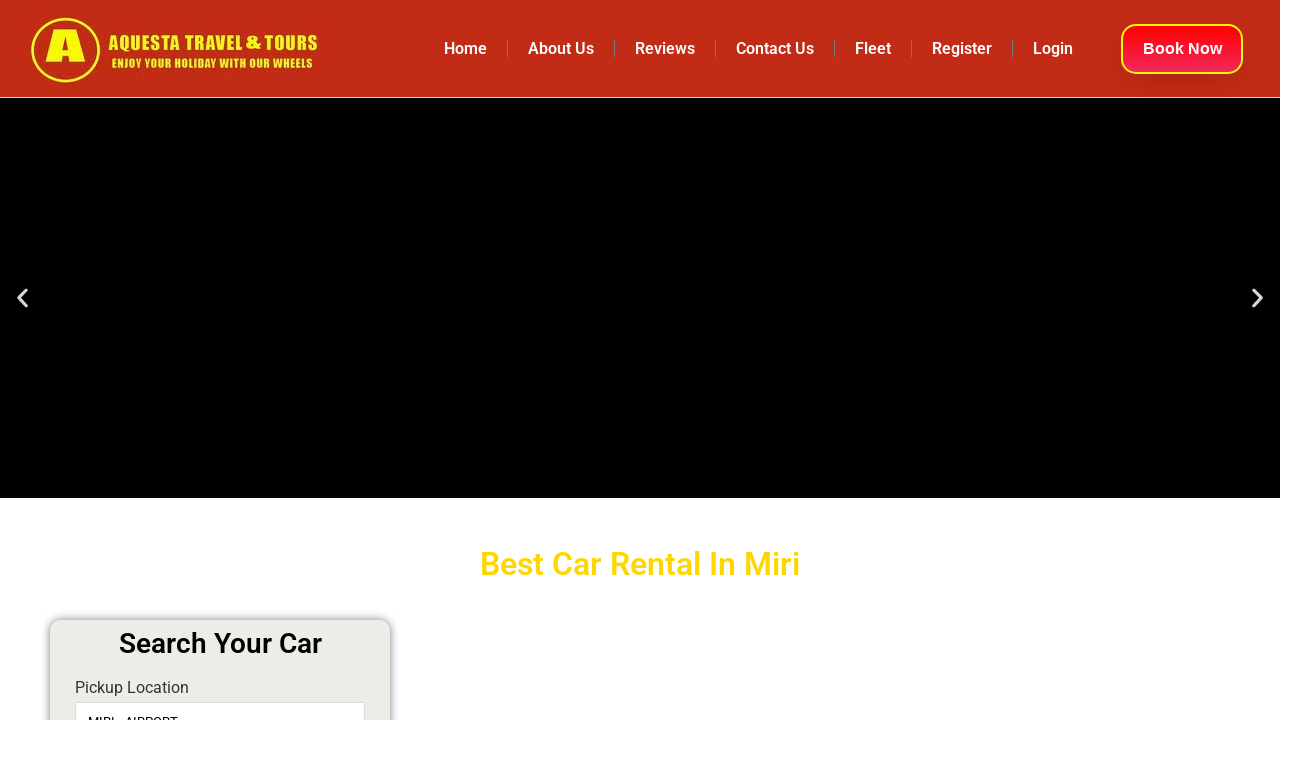

--- FILE ---
content_type: text/html; charset=UTF-8
request_url: https://aquestatravel.com/
body_size: 35036
content:
<!doctype html>
<html lang="en-US">
<head>
	<meta charset="UTF-8">
	<meta name="viewport" content="width=device-width, initial-scale=1">
	<link rel="profile" href="https://gmpg.org/xfn/11">
	<meta name='robots' content='index, follow, max-image-preview:large, max-snippet:-1, max-video-preview:-1' />
	<style>img:is([sizes="auto" i], [sizes^="auto," i]) { contain-intrinsic-size: 3000px 1500px }</style>
	
	<!-- This site is optimized with the Yoast SEO plugin v26.7 - https://yoast.com/wordpress/plugins/seo/ -->
	<title>Car Rental Miri - Aquesta Travel &amp; Tour Sdn Bhd</title>
	<meta name="description" content="Rent a car in Miri by renting a car from Aquesta Travel and explore Miri with ease. We offer a wide range of vehicles at competitive prices." />
	<link rel="canonical" href="https://aquestatravel.com/" />
	<meta property="og:locale" content="en_US" />
	<meta property="og:type" content="website" />
	<meta property="og:title" content="Car Rental Miri - Aquesta Travel &amp; Tour Sdn Bhd" />
	<meta property="og:description" content="Rent a car in Miri by renting a car from Aquesta Travel and explore Miri with ease. We offer a wide range of vehicles at competitive prices." />
	<meta property="og:url" content="https://aquestatravel.com/" />
	<meta property="og:site_name" content="Aquesta Travel &amp; Tour Sdn Bhd" />
	<meta property="article:modified_time" content="2024-11-17T16:45:04+00:00" />
	<meta property="og:image" content="https://aquestatravel.com/wp-content/uploads/2023/02/Rent-a-car-in-Miri-with-aquestatravel-and-tours.jpg" />
	<meta property="og:image:width" content="1366" />
	<meta property="og:image:height" content="768" />
	<meta property="og:image:type" content="image/jpeg" />
	<meta name="twitter:card" content="summary_large_image" />
	<script type="application/ld+json" class="yoast-schema-graph">{"@context":"https://schema.org","@graph":[{"@type":"WebPage","@id":"https://aquestatravel.com/","url":"https://aquestatravel.com/","name":"Car Rental Miri - Aquesta Travel &amp; Tour Sdn Bhd","isPartOf":{"@id":"https://aquestatravel.com/#website"},"about":{"@id":"https://aquestatravel.com/#organization"},"primaryImageOfPage":{"@id":"https://aquestatravel.com/#primaryimage"},"image":{"@id":"https://aquestatravel.com/#primaryimage"},"thumbnailUrl":"https://aquestatravel.com/wp-content/uploads/2023/02/Rent-a-car-in-Miri-with-aquestatravel-and-tours.jpg","datePublished":"2022-05-24T06:01:21+00:00","dateModified":"2024-11-17T16:45:04+00:00","description":"Rent a car in Miri by renting a car from Aquesta Travel and explore Miri with ease. We offer a wide range of vehicles at competitive prices.","breadcrumb":{"@id":"https://aquestatravel.com/#breadcrumb"},"inLanguage":"en-US","potentialAction":[{"@type":"ReadAction","target":["https://aquestatravel.com/"]}]},{"@type":"ImageObject","inLanguage":"en-US","@id":"https://aquestatravel.com/#primaryimage","url":"https://aquestatravel.com/wp-content/uploads/2023/02/Rent-a-car-in-Miri-with-aquestatravel-and-tours.jpg","contentUrl":"https://aquestatravel.com/wp-content/uploads/2023/02/Rent-a-car-in-Miri-with-aquestatravel-and-tours.jpg","width":1366,"height":768,"caption":"Rent a car in Miri with aquestatravel and tours"},{"@type":"BreadcrumbList","@id":"https://aquestatravel.com/#breadcrumb","itemListElement":[{"@type":"ListItem","position":1,"name":"Home"}]},{"@type":"WebSite","@id":"https://aquestatravel.com/#website","url":"https://aquestatravel.com/","name":"Aquesta Travel & Tour Sdn Bhd","description":"Best Car Rental In Miri","publisher":{"@id":"https://aquestatravel.com/#organization"},"potentialAction":[{"@type":"SearchAction","target":{"@type":"EntryPoint","urlTemplate":"https://aquestatravel.com/?s={search_term_string}"},"query-input":{"@type":"PropertyValueSpecification","valueRequired":true,"valueName":"search_term_string"}}],"inLanguage":"en-US"},{"@type":"Organization","@id":"https://aquestatravel.com/#organization","name":"Aquesta Travel & Tour Sdn Bhd","url":"https://aquestatravel.com/","logo":{"@type":"ImageObject","inLanguage":"en-US","@id":"https://aquestatravel.com/#/schema/logo/image/","url":"https://aquestatravel.com/wp-content/uploads/2022/05/2logo_aquesta.jpg","contentUrl":"https://aquestatravel.com/wp-content/uploads/2022/05/2logo_aquesta.jpg","width":180,"height":180,"caption":"Aquesta Travel & Tour Sdn Bhd"},"image":{"@id":"https://aquestatravel.com/#/schema/logo/image/"}}]}</script>
	<!-- / Yoast SEO plugin. -->


<link rel='dns-prefetch' href='//accounts.google.com' />
<link rel='dns-prefetch' href='//www.googletagmanager.com' />
<link rel="alternate" type="application/rss+xml" title="Aquesta Travel &amp; Tour Sdn Bhd &raquo; Feed" href="https://aquestatravel.com/feed/" />
<link rel="alternate" type="application/rss+xml" title="Aquesta Travel &amp; Tour Sdn Bhd &raquo; Comments Feed" href="https://aquestatravel.com/comments/feed/" />
<link rel='stylesheet' id='fluentform-elementor-widget-css' href='https://aquestatravel.com/wp-content/plugins/fluentform/assets/css/fluent-forms-elementor-widget.css' media='all' />
<link rel='stylesheet' id='som_lost_password_style-css' href='https://aquestatravel.com/wp-content/plugins/frontend-reset-password/assets/css/password-lost.css' media='all' />
<link rel='stylesheet' id='hello-elementor-css' href='https://aquestatravel.com/wp-content/themes/hello-elementor/style.min.css' media='all' />
<link rel='stylesheet' id='hello-elementor-theme-style-css' href='https://aquestatravel.com/wp-content/themes/hello-elementor/theme.min.css' media='all' />
<link rel='stylesheet' id='hello-elementor-header-footer-css' href='https://aquestatravel.com/wp-content/themes/hello-elementor/header-footer.min.css' media='all' />
<link rel='stylesheet' id='elementor-frontend-css' href='https://aquestatravel.com/wp-content/plugins/elementor/assets/css/frontend.min.css' media='all' />
<link rel='stylesheet' id='elementor-post-63-css' href='https://aquestatravel.com/wp-content/uploads/elementor/css/post-63.css' media='all' />
<link rel='stylesheet' id='widget-image-css' href='https://aquestatravel.com/wp-content/plugins/elementor/assets/css/widget-image.min.css' media='all' />
<link rel='stylesheet' id='widget-nav-menu-css' href='https://aquestatravel.com/wp-content/plugins/elementor-pro/assets/css/widget-nav-menu.min.css' media='all' />
<link rel='stylesheet' id='e-sticky-css' href='https://aquestatravel.com/wp-content/plugins/elementor-pro/assets/css/modules/sticky.min.css' media='all' />
<link rel='stylesheet' id='widget-social-icons-css' href='https://aquestatravel.com/wp-content/plugins/elementor/assets/css/widget-social-icons.min.css' media='all' />
<link rel='stylesheet' id='e-apple-webkit-css' href='https://aquestatravel.com/wp-content/plugins/elementor/assets/css/conditionals/apple-webkit.min.css' media='all' />
<link rel='stylesheet' id='widget-heading-css' href='https://aquestatravel.com/wp-content/plugins/elementor/assets/css/widget-heading.min.css' media='all' />
<link rel='stylesheet' id='widget-icon-list-css' href='https://aquestatravel.com/wp-content/plugins/elementor/assets/css/widget-icon-list.min.css' media='all' />
<link rel='stylesheet' id='eael-general-css' href='https://aquestatravel.com/wp-content/plugins/essential-addons-for-elementor-lite/assets/front-end/css/view/general.min.css' media='all' />
<link rel='stylesheet' id='eael-1158-css' href='https://aquestatravel.com/wp-content/uploads/essential-addons-elementor/eael-1158.css' media='all' />
<link rel='stylesheet' id='e-animation-fadeInDown-css' href='https://aquestatravel.com/wp-content/plugins/elementor/assets/lib/animations/styles/fadeInDown.min.css' media='all' />
<link rel='stylesheet' id='e-animation-fadeIn-css' href='https://aquestatravel.com/wp-content/plugins/elementor/assets/lib/animations/styles/fadeIn.min.css' media='all' />
<link rel='stylesheet' id='e-popup-css' href='https://aquestatravel.com/wp-content/plugins/elementor-pro/assets/css/conditionals/popup.min.css' media='all' />
<link rel='stylesheet' id='eael-1019-css' href='https://aquestatravel.com/wp-content/uploads/essential-addons-elementor/eael-1019.css' media='all' />
<link rel='stylesheet' id='eael-555-css' href='https://aquestatravel.com/wp-content/uploads/essential-addons-elementor/eael-555.css' media='all' />
<link rel='stylesheet' id='wp_social_ninja_reviews-css' href='https://aquestatravel.com/wp-content/plugins/wp-social-reviews/assets/css/wp_social_ninja_reviews.css' media='all' />
<link rel='stylesheet' id='font-awesome-5-all-css' href='https://aquestatravel.com/wp-content/plugins/elementor/assets/lib/font-awesome/css/all.min.css' media='all' />
<link rel='stylesheet' id='font-awesome-4-shim-css' href='https://aquestatravel.com/wp-content/plugins/elementor/assets/lib/font-awesome/css/v4-shims.min.css' media='all' />
<link rel='stylesheet' id='e-animation-fadeInUp-css' href='https://aquestatravel.com/wp-content/plugins/elementor/assets/lib/animations/styles/fadeInUp.min.css' media='all' />
<link rel='stylesheet' id='swiper-css' href='https://aquestatravel.com/wp-content/plugins/elementor/assets/lib/swiper/v8/css/swiper.min.css' media='all' />
<link rel='stylesheet' id='e-swiper-css' href='https://aquestatravel.com/wp-content/plugins/elementor/assets/css/conditionals/e-swiper.min.css' media='all' />
<link rel='stylesheet' id='widget-slides-css' href='https://aquestatravel.com/wp-content/plugins/elementor-pro/assets/css/widget-slides.min.css' media='all' />
<link rel='stylesheet' id='widget-video-css' href='https://aquestatravel.com/wp-content/plugins/elementor/assets/css/widget-video.min.css' media='all' />
<link rel='stylesheet' id='widget-icon-box-css' href='https://aquestatravel.com/wp-content/plugins/elementor/assets/css/widget-icon-box.min.css' media='all' />
<link rel='stylesheet' id='widget-loop-common-css' href='https://aquestatravel.com/wp-content/plugins/elementor-pro/assets/css/widget-loop-common.min.css' media='all' />
<link rel='stylesheet' id='widget-loop-grid-css' href='https://aquestatravel.com/wp-content/plugins/elementor-pro/assets/css/widget-loop-grid.min.css' media='all' />
<link rel='stylesheet' id='elementor-post-555-css' href='https://aquestatravel.com/wp-content/uploads/elementor/css/post-555.css' media='all' />
<link rel='stylesheet' id='elementor-post-857-css' href='https://aquestatravel.com/wp-content/uploads/elementor/css/post-857.css' media='all' />
<link rel='stylesheet' id='elementor-post-463-css' href='https://aquestatravel.com/wp-content/uploads/elementor/css/post-463.css' media='all' />
<link rel='stylesheet' id='elementor-post-1158-css' href='https://aquestatravel.com/wp-content/uploads/elementor/css/post-1158.css' media='all' />
<link rel='stylesheet' id='elementor-post-1019-css' href='https://aquestatravel.com/wp-content/uploads/elementor/css/post-1019.css' media='all' />
<link rel='stylesheet' id='vikwl_style-css' href='https://aquestatravel.com/wp-content/plugins/vikwidgetsloader/assets/css/vikwl_styles.css' media='all' />
<link rel='stylesheet' id='vikwp_textslide_owlcarousel-css' href='https://aquestatravel.com/wp-content/plugins/vikwidgetsloader/assets/css/src/owl.carousel.min.css' media='all' />
<link rel='stylesheet' id='elementor-gf-local-roboto-css' href='https://aquestatravel.com/wp-content/uploads/elementor/google-fonts/css/roboto.css' media='all' />
<link rel='stylesheet' id='elementor-gf-local-robotoslab-css' href='https://aquestatravel.com/wp-content/uploads/elementor/google-fonts/css/robotoslab.css' media='all' />
<link rel='stylesheet' id='elementor-gf-local-montserrat-css' href='https://aquestatravel.com/wp-content/uploads/elementor/google-fonts/css/montserrat.css' media='all' />
<script src="https://aquestatravel.com/wp-includes/js/jquery/jquery.min.js" id="jquery-core-js" type="ba5addd9ded442e7e76a2df5-text/javascript"></script>
<script id="zxcvbn-async-js-extra" type="ba5addd9ded442e7e76a2df5-text/javascript">
var _zxcvbnSettings = {"src":"https:\/\/aquestatravel.com\/wp-includes\/js\/zxcvbn.min.js"};
</script>
<script src="https://aquestatravel.com/wp-includes/js/zxcvbn-async.min.js" id="zxcvbn-async-js" type="ba5addd9ded442e7e76a2df5-text/javascript"></script>
<script src="https://aquestatravel.com/wp-content/plugins/elementor/assets/lib/font-awesome/js/v4-shims.min.js" id="font-awesome-4-shim-js" type="ba5addd9ded442e7e76a2df5-text/javascript"></script>
<script src="https://aquestatravel.com/wp-content/plugins/vikwidgetsloader/assets/js/owl.carousel.min.js" id="vikwp_textslide_owl-carousel-js" type="ba5addd9ded442e7e76a2df5-text/javascript"></script>

<!-- Google tag (gtag.js) snippet added by Site Kit -->
<!-- Google Analytics snippet added by Site Kit -->
<script src="https://www.googletagmanager.com/gtag/js?id=GT-MR2PTWT" id="google_gtagjs-js" async type="ba5addd9ded442e7e76a2df5-text/javascript"></script>
<script id="google_gtagjs-js-after" type="ba5addd9ded442e7e76a2df5-text/javascript">
window.dataLayer = window.dataLayer || [];function gtag(){dataLayer.push(arguments);}
gtag("set","linker",{"domains":["aquestatravel.com"]});
gtag("js", new Date());
gtag("set", "developer_id.dZTNiMT", true);
gtag("config", "GT-MR2PTWT");
</script>
<link rel="https://api.w.org/" href="https://aquestatravel.com/wp-json/" /><link rel="alternate" title="JSON" type="application/json" href="https://aquestatravel.com/wp-json/wp/v2/pages/555" /><style>
.som-password-error-message,
.som-password-sent-message {
	background-color: #2679ce;
	border-color: #2679ce;
}
</style>
<meta name="generator" content="Site Kit by Google 1.170.0" /><meta name="generator" content="Elementor 3.34.1; features: e_font_icon_svg, additional_custom_breakpoints; settings: css_print_method-external, google_font-enabled, font_display-auto">
<meta property="fb:app_id" content="721758062471653" /><script type="ba5addd9ded442e7e76a2df5-text/javascript">
if (jQuery.fn.chosen === undefined) {
	jQuery.fn.chosen = function(data) {
		// iterate all selected elements
		jQuery(this).each(function() {
			// check is we have a multiple select
			var isMultiple = jQuery(this).prop('multiple');

			if (!0 && !isMultiple) {
				// do not go ahead in case we don't need a custom plugin
				// to handle standard dropdowns
				return this;
			}

			if (data !== undefined) {
				// invoke requested method (e.g. destroy)
				jQuery(this).select2(data);
			} else {
				data = {};
				data.width       = isMultiple ? 300 : 200;
				data.allowClear  = jQuery(this).hasClass('required') ? false : true;
				data.placeholder = Joomla.JText._('JGLOBAL_SELECT_AN_OPTION');

				var firstOption = jQuery(this).find('option').first();

				// in case we don't have an empty option, unset placeholder
				if (!isMultiple && firstOption.length && firstOption.val().length > 0) {
					data.allowClear  = false;
					data.placeholder = null;
				}

				// turn off search when there are 5 options or less
				if (jQuery(this).find('option').length <= 5) {
					data.minimumResultsForSearch = -1;
				}

				// init select2 plugin
				jQuery(this).select2(data);
			}
		});

		return this;
	}
}

jQuery(document).ready(function() {
	jQuery('.btn-toolbar')
		.find('select')
			.chosen()
				.on('chosen:updated', function() {
					// refresh select2 value when triggered
					jQuery(this).select2('val', jQuery(this).val());
				});
});
</script>
<script type="ba5addd9ded442e7e76a2df5-text/javascript">
if (typeof JFormValidator !== 'undefined') {
	JFormValidator.prototype.getLabel = function(input) {
		var name = jQuery(input).attr('name');	

		if (this.labels.hasOwnProperty(name)) {
			return jQuery(this.labels[name]);
		}

		return jQuery(input).parent().find('label').first();
	}
}
</script>
<script type="ba5addd9ded442e7e76a2df5-text/javascript">
if (typeof VIK_WIDGET_SAVE_LOOKUP === 'undefined') {
	var VIK_WIDGET_SAVE_LOOKUP = {};
}

(function($) {
	$(document).on('widget-added', function(event, control) {
		registerWidgetScripts($(control).find('form'));
	});

	function registerWidgetScripts(form) {
		if (!form) {
			// if the form was not provided, find it using the widget ID (before WP 5.8)
			form = $('div[id$="mod_vikrentcar_cars-3"] form');
		}

		if (typeof JFormValidator !== 'undefined') {
			// init internal validator
			var validator = new JFormValidator(form);

			// validate fields every time the SAVE button is clicked
			form.find('input[name="savewidget"]').on('click', function(event) {
				return validator.validate();
			});
		}

		// init select2 on dropdown with multiple selection
		if (jQuery.fn.select2) {
			form.find('select[multiple]').select2({
				width: '100%'
			});
		}

		// initialize popover within the form
		if (jQuery.fn.popover) {
			form.find('.inline-popover').popover({sanitize: false, container: 'body'});
		}
	}

	$(function() {
		// If the widget is not a template, register the scripts.
		// A widget template ID always ends with "__i__"
		if (!"mod_vikrentcar_cars-3".match(/__i__$/)) {
			registerWidgetScripts();
		}

		// Attach event to the "ADD WIDGET" button
		$('.widgets-chooser-add').on('click', function(e) {
			// find widget parent of the clicked button
			var parent = this.closest('div[id$="mod_vikrentcar_cars-3"]');

			if (!parent) {
				return;
			}

			// extract ID from the template parent (exclude "__i__")
			var id = $(parent).attr('id').match(/(.*?)__i__$/);

			if (!id) {
				return;
			}

			// register scripts with a short delay to make sure the
			// template has been moved on the right side
			setTimeout(function() {
				// obtain the box that has been created
				var createdForm = $('div[id^="' + id.pop() + '"]').last();

				// find form within the box
				var _form = $(createdForm).find('form');

				// register scripts at runtime
				registerWidgetScripts(_form);
			}, 32);
		});

		// register save callback for this kind of widget only once
		if (!VIK_WIDGET_SAVE_LOOKUP.hasOwnProperty('mod_vikrentcar_cars')) {
			// flag as loaded
			VIK_WIDGET_SAVE_LOOKUP['mod_vikrentcar_cars'] = 1;

			// Attach event to SAVE callback
			$(document).ajaxSuccess(function(event, xhr, settings) {
				// make sure the request was used to save the widget settings
				if (!settings.data || typeof settings.data !== 'string' || settings.data.indexOf('action=save-widget') === -1) {
					// wrong request
					return;
				}

				// extract widget ID from request
				var widget_id = settings.data.match(/widget-id=([a-z0-9_-]+)(?:&|$)/i);

				// make sure this is the widget that was saved
				if (!widget_id) {
					// wrong widget
					return;
				}

				// get cleansed widget ID
				widget_id = widget_id.pop();

				// make sure the widget starts with this ID
				if (widget_id.indexOf('mod_vikrentcar_cars') !== 0) {
					// wrong widget
					return;
				}

				// obtain the box that has been updated
				var updatedForm = $('div[id$="' + widget_id + '"]').find('form');

				// register scripts at runtime
				registerWidgetScripts(updatedForm);
			});
		}
	});
})(jQuery);
</script>
<script type="ba5addd9ded442e7e76a2df5-text/javascript">
if (typeof JFormValidator !== 'undefined') {
	JFormValidator.prototype.getLabel = function(input) {
		var name = jQuery(input).attr('name');	

		if (this.labels.hasOwnProperty(name)) {
			return jQuery(this.labels[name]);
		}

		return jQuery(input).parent().find('label').first();
	}
}
</script>
<script type="ba5addd9ded442e7e76a2df5-text/javascript">
if (typeof VIK_WIDGET_SAVE_LOOKUP === 'undefined') {
	var VIK_WIDGET_SAVE_LOOKUP = {};
}

(function($) {
	$(document).on('widget-added', function(event, control) {
		registerWidgetScripts($(control).find('form'));
	});

	function registerWidgetScripts(form) {
		if (!form) {
			// if the form was not provided, find it using the widget ID (before WP 5.8)
			form = $('div[id$="mod_vikrentcar_currencyconverter-1"] form');
		}

		if (typeof JFormValidator !== 'undefined') {
			// init internal validator
			var validator = new JFormValidator(form);

			// validate fields every time the SAVE button is clicked
			form.find('input[name="savewidget"]').on('click', function(event) {
				return validator.validate();
			});
		}

		// init select2 on dropdown with multiple selection
		if (jQuery.fn.select2) {
			form.find('select[multiple]').select2({
				width: '100%'
			});
		}

		// initialize popover within the form
		if (jQuery.fn.popover) {
			form.find('.inline-popover').popover({sanitize: false, container: 'body'});
		}
	}

	$(function() {
		// If the widget is not a template, register the scripts.
		// A widget template ID always ends with "__i__"
		if (!"mod_vikrentcar_currencyconverter-1".match(/__i__$/)) {
			registerWidgetScripts();
		}

		// Attach event to the "ADD WIDGET" button
		$('.widgets-chooser-add').on('click', function(e) {
			// find widget parent of the clicked button
			var parent = this.closest('div[id$="mod_vikrentcar_currencyconverter-1"]');

			if (!parent) {
				return;
			}

			// extract ID from the template parent (exclude "__i__")
			var id = $(parent).attr('id').match(/(.*?)__i__$/);

			if (!id) {
				return;
			}

			// register scripts with a short delay to make sure the
			// template has been moved on the right side
			setTimeout(function() {
				// obtain the box that has been created
				var createdForm = $('div[id^="' + id.pop() + '"]').last();

				// find form within the box
				var _form = $(createdForm).find('form');

				// register scripts at runtime
				registerWidgetScripts(_form);
			}, 32);
		});

		// register save callback for this kind of widget only once
		if (!VIK_WIDGET_SAVE_LOOKUP.hasOwnProperty('mod_vikrentcar_currencyconverter')) {
			// flag as loaded
			VIK_WIDGET_SAVE_LOOKUP['mod_vikrentcar_currencyconverter'] = 1;

			// Attach event to SAVE callback
			$(document).ajaxSuccess(function(event, xhr, settings) {
				// make sure the request was used to save the widget settings
				if (!settings.data || typeof settings.data !== 'string' || settings.data.indexOf('action=save-widget') === -1) {
					// wrong request
					return;
				}

				// extract widget ID from request
				var widget_id = settings.data.match(/widget-id=([a-z0-9_-]+)(?:&|$)/i);

				// make sure this is the widget that was saved
				if (!widget_id) {
					// wrong widget
					return;
				}

				// get cleansed widget ID
				widget_id = widget_id.pop();

				// make sure the widget starts with this ID
				if (widget_id.indexOf('mod_vikrentcar_currencyconverter') !== 0) {
					// wrong widget
					return;
				}

				// obtain the box that has been updated
				var updatedForm = $('div[id$="' + widget_id + '"]').find('form');

				// register scripts at runtime
				registerWidgetScripts(updatedForm);
			});
		}
	});
})(jQuery);
</script>
<script type="ba5addd9ded442e7e76a2df5-text/javascript">
if (typeof JFormValidator !== 'undefined') {
	JFormValidator.prototype.getLabel = function(input) {
		var name = jQuery(input).attr('name');	

		if (this.labels.hasOwnProperty(name)) {
			return jQuery(this.labels[name]);
		}

		return jQuery(input).parent().find('label').first();
	}
}
</script>
<script type="ba5addd9ded442e7e76a2df5-text/javascript">
if (typeof VIK_WIDGET_SAVE_LOOKUP === 'undefined') {
	var VIK_WIDGET_SAVE_LOOKUP = {};
}

(function($) {
	$(document).on('widget-added', function(event, control) {
		registerWidgetScripts($(control).find('form'));
	});

	function registerWidgetScripts(form) {
		if (!form) {
			// if the form was not provided, find it using the widget ID (before WP 5.8)
			form = $('div[id$="mod_vikrentcar_search-2"] form');
		}

		if (typeof JFormValidator !== 'undefined') {
			// init internal validator
			var validator = new JFormValidator(form);

			// validate fields every time the SAVE button is clicked
			form.find('input[name="savewidget"]').on('click', function(event) {
				return validator.validate();
			});
		}

		// init select2 on dropdown with multiple selection
		if (jQuery.fn.select2) {
			form.find('select[multiple]').select2({
				width: '100%'
			});
		}

		// initialize popover within the form
		if (jQuery.fn.popover) {
			form.find('.inline-popover').popover({sanitize: false, container: 'body'});
		}
	}

	$(function() {
		// If the widget is not a template, register the scripts.
		// A widget template ID always ends with "__i__"
		if (!"mod_vikrentcar_search-2".match(/__i__$/)) {
			registerWidgetScripts();
		}

		// Attach event to the "ADD WIDGET" button
		$('.widgets-chooser-add').on('click', function(e) {
			// find widget parent of the clicked button
			var parent = this.closest('div[id$="mod_vikrentcar_search-2"]');

			if (!parent) {
				return;
			}

			// extract ID from the template parent (exclude "__i__")
			var id = $(parent).attr('id').match(/(.*?)__i__$/);

			if (!id) {
				return;
			}

			// register scripts with a short delay to make sure the
			// template has been moved on the right side
			setTimeout(function() {
				// obtain the box that has been created
				var createdForm = $('div[id^="' + id.pop() + '"]').last();

				// find form within the box
				var _form = $(createdForm).find('form');

				// register scripts at runtime
				registerWidgetScripts(_form);
			}, 32);
		});

		// register save callback for this kind of widget only once
		if (!VIK_WIDGET_SAVE_LOOKUP.hasOwnProperty('mod_vikrentcar_search')) {
			// flag as loaded
			VIK_WIDGET_SAVE_LOOKUP['mod_vikrentcar_search'] = 1;

			// Attach event to SAVE callback
			$(document).ajaxSuccess(function(event, xhr, settings) {
				// make sure the request was used to save the widget settings
				if (!settings.data || typeof settings.data !== 'string' || settings.data.indexOf('action=save-widget') === -1) {
					// wrong request
					return;
				}

				// extract widget ID from request
				var widget_id = settings.data.match(/widget-id=([a-z0-9_-]+)(?:&|$)/i);

				// make sure this is the widget that was saved
				if (!widget_id) {
					// wrong widget
					return;
				}

				// get cleansed widget ID
				widget_id = widget_id.pop();

				// make sure the widget starts with this ID
				if (widget_id.indexOf('mod_vikrentcar_search') !== 0) {
					// wrong widget
					return;
				}

				// obtain the box that has been updated
				var updatedForm = $('div[id$="' + widget_id + '"]').find('form');

				// register scripts at runtime
				registerWidgetScripts(updatedForm);
			});
		}
	});
})(jQuery);
</script>
			<style>
				.e-con.e-parent:nth-of-type(n+4):not(.e-lazyloaded):not(.e-no-lazyload),
				.e-con.e-parent:nth-of-type(n+4):not(.e-lazyloaded):not(.e-no-lazyload) * {
					background-image: none !important;
				}
				@media screen and (max-height: 1024px) {
					.e-con.e-parent:nth-of-type(n+3):not(.e-lazyloaded):not(.e-no-lazyload),
					.e-con.e-parent:nth-of-type(n+3):not(.e-lazyloaded):not(.e-no-lazyload) * {
						background-image: none !important;
					}
				}
				@media screen and (max-height: 640px) {
					.e-con.e-parent:nth-of-type(n+2):not(.e-lazyloaded):not(.e-no-lazyload),
					.e-con.e-parent:nth-of-type(n+2):not(.e-lazyloaded):not(.e-no-lazyload) * {
						background-image: none !important;
					}
				}
			</style>
			<link rel="icon" href="https://aquestatravel.com/wp-content/uploads/2022/05/favicon.jpg" sizes="32x32" />
<link rel="icon" href="https://aquestatravel.com/wp-content/uploads/2022/05/favicon.jpg" sizes="192x192" />
<link rel="apple-touch-icon" href="https://aquestatravel.com/wp-content/uploads/2022/05/favicon.jpg" />
<meta name="msapplication-TileImage" content="https://aquestatravel.com/wp-content/uploads/2022/05/favicon.jpg" />
</head>
<body class="home page-template page-template-elementor_header_footer page page-id-555 wp-custom-logo elementor-default elementor-template-full-width elementor-kit-63 elementor-page elementor-page-555">


<a class="skip-link screen-reader-text" href="#content">Skip to content</a>

		<header data-elementor-type="header" data-elementor-id="857" class="elementor elementor-857 elementor-location-header" data-elementor-post-type="elementor_library">
			<header data-particle_enable="false" data-particle-mobile-disabled="false" class="elementor-element elementor-element-a9366a9 e-flex e-con-boxed e-con e-parent" data-id="a9366a9" data-element_type="container" data-settings="{&quot;background_background&quot;:&quot;classic&quot;,&quot;sticky&quot;:&quot;top&quot;,&quot;sticky_on&quot;:[&quot;desktop&quot;,&quot;tablet&quot;,&quot;mobile&quot;],&quot;sticky_offset&quot;:0,&quot;sticky_effects_offset&quot;:0,&quot;sticky_anchor_link_offset&quot;:0}">
					<div class="e-con-inner">
		<div data-particle_enable="false" data-particle-mobile-disabled="false" class="elementor-element elementor-element-d06c2e6 e-con-full e-flex e-con e-child" data-id="d06c2e6" data-element_type="container">
				<div class="elementor-element elementor-element-358ca29 elementor-widget elementor-widget-theme-site-logo elementor-widget-image" data-id="358ca29" data-element_type="widget" data-widget_type="theme-site-logo.default">
				<div class="elementor-widget-container">
											<a href="https://aquestatravel.com">
			<img width="300" height="77" src="https://aquestatravel.com/wp-content/uploads/2022/05/aquesta_logo_300x77y.jpeg" class="attachment-full size-full wp-image-3286" alt="Aquesta Travel &amp; Tours" loading="eager" />				</a>
											</div>
				</div>
				</div>
		<div data-particle_enable="false" data-particle-mobile-disabled="false" class="elementor-element elementor-element-70c0f52 e-con-full e-flex e-con e-child" data-id="70c0f52" data-element_type="container">
				<div class="elementor-element elementor-element-4361f80 elementor-nav-menu__align-end elementor-nav-menu--dropdown-mobile elementor-nav-menu--stretch elementor-nav-menu__text-align-center elementor-nav-menu--toggle elementor-nav-menu--burger elementor-widget elementor-widget-nav-menu" data-id="4361f80" data-element_type="widget" data-settings="{&quot;full_width&quot;:&quot;stretch&quot;,&quot;layout&quot;:&quot;horizontal&quot;,&quot;submenu_icon&quot;:{&quot;value&quot;:&quot;&lt;svg aria-hidden=\&quot;true\&quot; class=\&quot;e-font-icon-svg e-fas-caret-down\&quot; viewBox=\&quot;0 0 320 512\&quot; xmlns=\&quot;http:\/\/www.w3.org\/2000\/svg\&quot;&gt;&lt;path d=\&quot;M31.3 192h257.3c17.8 0 26.7 21.5 14.1 34.1L174.1 354.8c-7.8 7.8-20.5 7.8-28.3 0L17.2 226.1C4.6 213.5 13.5 192 31.3 192z\&quot;&gt;&lt;\/path&gt;&lt;\/svg&gt;&quot;,&quot;library&quot;:&quot;fa-solid&quot;},&quot;toggle&quot;:&quot;burger&quot;}" data-widget_type="nav-menu.default">
				<div class="elementor-widget-container">
								<nav aria-label="Menu" class="elementor-nav-menu--main elementor-nav-menu__container elementor-nav-menu--layout-horizontal e--pointer-none">
				<ul id="menu-1-4361f80" class="elementor-nav-menu"><li class="menu-item menu-item-type-post_type menu-item-object-page menu-item-home current-menu-item page_item page-item-555 current_page_item menu-item-586"><a href="https://aquestatravel.com/" aria-current="page" class="elementor-item elementor-item-active">Home</a></li>
<li class="menu-item menu-item-type-post_type menu-item-object-page menu-item-445"><a href="https://aquestatravel.com/about-us/" class="elementor-item">About Us</a></li>
<li class="menu-item menu-item-type-post_type menu-item-object-page menu-item-1281"><a href="https://aquestatravel.com/reviews/" class="elementor-item">Reviews</a></li>
<li class="menu-item menu-item-type-post_type menu-item-object-page menu-item-446"><a href="https://aquestatravel.com/contact-us/" class="elementor-item">Contact Us</a></li>
<li class="menu-item menu-item-type-post_type menu-item-object-page menu-item-447"><a href="https://aquestatravel.com/fleet/" class="elementor-item">Fleet</a></li>
<li class="menu-item menu-item-type-post_type menu-item-object-page menu-item-1972"><a href="https://aquestatravel.com/account-register/" class="elementor-item">Register</a></li>
<li class="menu-item menu-item-type-post_type menu-item-object-page menu-item-4149"><a href="https://aquestatravel.com/account-login/" class="elementor-item">Login</a></li>
</ul>			</nav>
					<div class="elementor-menu-toggle" role="button" tabindex="0" aria-label="Menu Toggle" aria-expanded="false">
			<svg aria-hidden="true" role="presentation" class="elementor-menu-toggle__icon--open e-font-icon-svg e-eicon-menu-bar" viewBox="0 0 1000 1000" xmlns="http://www.w3.org/2000/svg"><path d="M104 333H896C929 333 958 304 958 271S929 208 896 208H104C71 208 42 237 42 271S71 333 104 333ZM104 583H896C929 583 958 554 958 521S929 458 896 458H104C71 458 42 487 42 521S71 583 104 583ZM104 833H896C929 833 958 804 958 771S929 708 896 708H104C71 708 42 737 42 771S71 833 104 833Z"></path></svg><svg aria-hidden="true" role="presentation" class="elementor-menu-toggle__icon--close e-font-icon-svg e-eicon-close" viewBox="0 0 1000 1000" xmlns="http://www.w3.org/2000/svg"><path d="M742 167L500 408 258 167C246 154 233 150 217 150 196 150 179 158 167 167 154 179 150 196 150 212 150 229 154 242 171 254L408 500 167 742C138 771 138 800 167 829 196 858 225 858 254 829L496 587 738 829C750 842 767 846 783 846 800 846 817 842 829 829 842 817 846 804 846 783 846 767 842 750 829 737L588 500 833 258C863 229 863 200 833 171 804 137 775 137 742 167Z"></path></svg>		</div>
					<nav class="elementor-nav-menu--dropdown elementor-nav-menu__container" aria-hidden="true">
				<ul id="menu-2-4361f80" class="elementor-nav-menu"><li class="menu-item menu-item-type-post_type menu-item-object-page menu-item-home current-menu-item page_item page-item-555 current_page_item menu-item-586"><a href="https://aquestatravel.com/" aria-current="page" class="elementor-item elementor-item-active" tabindex="-1">Home</a></li>
<li class="menu-item menu-item-type-post_type menu-item-object-page menu-item-445"><a href="https://aquestatravel.com/about-us/" class="elementor-item" tabindex="-1">About Us</a></li>
<li class="menu-item menu-item-type-post_type menu-item-object-page menu-item-1281"><a href="https://aquestatravel.com/reviews/" class="elementor-item" tabindex="-1">Reviews</a></li>
<li class="menu-item menu-item-type-post_type menu-item-object-page menu-item-446"><a href="https://aquestatravel.com/contact-us/" class="elementor-item" tabindex="-1">Contact Us</a></li>
<li class="menu-item menu-item-type-post_type menu-item-object-page menu-item-447"><a href="https://aquestatravel.com/fleet/" class="elementor-item" tabindex="-1">Fleet</a></li>
<li class="menu-item menu-item-type-post_type menu-item-object-page menu-item-1972"><a href="https://aquestatravel.com/account-register/" class="elementor-item" tabindex="-1">Register</a></li>
<li class="menu-item menu-item-type-post_type menu-item-object-page menu-item-4149"><a href="https://aquestatravel.com/account-login/" class="elementor-item" tabindex="-1">Login</a></li>
</ul>			</nav>
						</div>
				</div>
				</div>
		<div data-particle_enable="false" data-particle-mobile-disabled="false" class="elementor-element elementor-element-1b3d145 elementor-hidden-mobile e-con-full e-flex e-con e-child" data-id="1b3d145" data-element_type="container">
				<div class="elementor-element elementor-element-4743723 elementor-align-right elementor-widget elementor-widget-button" data-id="4743723" data-element_type="widget" data-widget_type="button.default">
				<div class="elementor-widget-container">
									<div class="elementor-button-wrapper">
					<a class="elementor-button elementor-button-link elementor-size-md" href="https://aquestatravel.com/book-now">
						<span class="elementor-button-content-wrapper">
									<span class="elementor-button-text">Book Now</span>
					</span>
					</a>
				</div>
								</div>
				</div>
				</div>
					</div>
				</header>
				</header>
				<div data-elementor-type="wp-page" data-elementor-id="555" class="elementor elementor-555" data-elementor-post-type="page">
				<div data-particle_enable="false" data-particle-mobile-disabled="false" class="elementor-element elementor-element-4c3d1f51 elementor-hidden-mobile e-flex e-con-boxed e-con e-parent" data-id="4c3d1f51" data-element_type="container" data-settings="{&quot;background_background&quot;:&quot;gradient&quot;}">
					<div class="e-con-inner">
				<div class="elementor-element elementor-element-51a2f56 elementor-widget__width-inherit elementor--h-position-center elementor--v-position-middle elementor-arrows-position-inside elementor-pagination-position-inside elementor-widget elementor-widget-slides" data-id="51a2f56" data-element_type="widget" data-settings="{&quot;transition&quot;:&quot;fade&quot;,&quot;autoplay_speed&quot;:4800,&quot;navigation&quot;:&quot;both&quot;,&quot;autoplay&quot;:&quot;yes&quot;,&quot;pause_on_interaction&quot;:&quot;yes&quot;,&quot;infinite&quot;:&quot;yes&quot;,&quot;transition_speed&quot;:500}" data-widget_type="slides.default">
				<div class="elementor-widget-container">
									<div class="elementor-swiper">
					<div class="elementor-slides-wrapper elementor-main-swiper swiper" role="region" aria-roledescription="carousel" aria-label="Slides" dir="ltr" data-animation="fadeInUp">
				<div class="swiper-wrapper elementor-slides">
										<div class="elementor-repeater-item-62583e2 swiper-slide" role="group" aria-roledescription="slide"><div class="swiper-slide-bg elementor-ken-burns elementor-ken-burns--in" role="img" aria-label="bg-miri-5"></div><div class="swiper-slide-inner" ><div class="swiper-slide-contents"><div class="elementor-slide-heading">Looking For Car Rental In Miri?</div><div class="elementor-slide-description">Rent a car in Miri by renting a car from
Aquesta Travel & Tours
and explore Miri with ease.</div><a href="https://aquestatravel.com/book-now/" class="elementor-button elementor-slide-button elementor-size-sm">BOOK NOW</a></div></div></div><div class="elementor-repeater-item-76c7cce swiper-slide" role="group" aria-roledescription="slide"><div class="swiper-slide-bg elementor-ken-burns elementor-ken-burns--out" role="img" aria-label="bg-miri-3"></div><div class="swiper-slide-inner" ><div class="swiper-slide-contents"><div class="elementor-slide-heading">Rent Our Cars</div><div class="elementor-slide-description">The best car rental in the city</div><a href="https://aquestatravel.com/book-now/" class="elementor-button elementor-slide-button elementor-size-sm">BOOK NOW</a></div></div></div><div class="elementor-repeater-item-8e7e343 swiper-slide" role="group" aria-roledescription="slide"><div class="swiper-slide-bg elementor-ken-burns elementor-ken-burns--in" role="img" aria-label="bg-miri-1"></div><div class="swiper-slide-inner" ><div class="swiper-slide-contents"><div class="elementor-slide-heading">Ready For A Ride?</div><div class="elementor-slide-description">Enjoy your holiday with our wheels</div><a href="https://aquestatravel.com/book-now/" class="elementor-button elementor-slide-button elementor-size-sm">BOOK NOW</a></div></div></div>				</div>
															<div class="elementor-swiper-button elementor-swiper-button-prev" role="button" tabindex="0" aria-label="Previous slide">
							<svg aria-hidden="true" class="e-font-icon-svg e-eicon-chevron-left" viewBox="0 0 1000 1000" xmlns="http://www.w3.org/2000/svg"><path d="M646 125C629 125 613 133 604 142L308 442C296 454 292 471 292 487 292 504 296 521 308 533L604 854C617 867 629 875 646 875 663 875 679 871 692 858 704 846 713 829 713 812 713 796 708 779 692 767L438 487 692 225C700 217 708 204 708 187 708 171 704 154 692 142 675 129 663 125 646 125Z"></path></svg>						</div>
						<div class="elementor-swiper-button elementor-swiper-button-next" role="button" tabindex="0" aria-label="Next slide">
							<svg aria-hidden="true" class="e-font-icon-svg e-eicon-chevron-right" viewBox="0 0 1000 1000" xmlns="http://www.w3.org/2000/svg"><path d="M696 533C708 521 713 504 713 487 713 471 708 454 696 446L400 146C388 133 375 125 354 125 338 125 325 129 313 142 300 154 292 171 292 187 292 204 296 221 308 233L563 492 304 771C292 783 288 800 288 817 288 833 296 850 308 863 321 871 338 875 354 875 371 875 388 867 400 854L696 533Z"></path></svg>						</div>
																<div class="swiper-pagination"></div>
												</div>
				</div>
								</div>
				</div>
					</div>
				</div>
		<div data-particle_enable="false" data-particle-mobile-disabled="false" class="elementor-element elementor-element-5ff6cf09 e-con-full elementor-hidden-desktop elementor-hidden-tablet e-flex e-con e-parent" data-id="5ff6cf09" data-element_type="container" data-settings="{&quot;background_background&quot;:&quot;slideshow&quot;,&quot;background_slideshow_gallery&quot;:[{&quot;id&quot;:3385,&quot;url&quot;:&quot;https:\/\/aquestatravel.com\/wp-content\/uploads\/2023\/09\/web-bg-m-1.webp&quot;},{&quot;id&quot;:3386,&quot;url&quot;:&quot;https:\/\/aquestatravel.com\/wp-content\/uploads\/2023\/09\/web-bg-m-2.webp&quot;},{&quot;id&quot;:3387,&quot;url&quot;:&quot;https:\/\/aquestatravel.com\/wp-content\/uploads\/2023\/09\/web-bg-m-3.webp&quot;}],&quot;background_slideshow_ken_burns&quot;:&quot;yes&quot;,&quot;background_slideshow_loop&quot;:&quot;yes&quot;,&quot;background_slideshow_slide_duration&quot;:5000,&quot;background_slideshow_slide_transition&quot;:&quot;fade&quot;,&quot;background_slideshow_transition_duration&quot;:500,&quot;background_slideshow_ken_burns_zoom_direction&quot;:&quot;in&quot;}">
		<div data-particle_enable="false" data-particle-mobile-disabled="false" class="elementor-element elementor-element-3bbb55f e-flex e-con-boxed e-con e-child" data-id="3bbb55f" data-element_type="container">
					<div class="e-con-inner">
		<div data-particle_enable="false" data-particle-mobile-disabled="false" class="elementor-element elementor-element-82ba671 e-flex e-con-boxed e-con e-child" data-id="82ba671" data-element_type="container">
					<div class="e-con-inner">
				<div class="elementor-element elementor-element-4537b144 elementor-invisible elementor-widget elementor-widget-heading" data-id="4537b144" data-element_type="widget" data-settings="{&quot;_animation&quot;:&quot;fadeInDown&quot;}" data-widget_type="heading.default">
				<div class="elementor-widget-container">
					<h1 class="elementor-heading-title elementor-size-default">Looking For Car Rental In Miri?</h1>				</div>
				</div>
				<div class="elementor-element elementor-element-4c05a1b0 elementor-invisible elementor-widget elementor-widget-heading" data-id="4c05a1b0" data-element_type="widget" data-settings="{&quot;_animation&quot;:&quot;fadeInUp&quot;}" data-widget_type="heading.default">
				<div class="elementor-widget-container">
					<h2 class="elementor-heading-title elementor-size-default">Rent a car in Miri by renting a car from <br> Aquesta Travel &amp; Tours<br>and explore Miri with ease.</h2>				</div>
				</div>
					</div>
				</div>
					</div>
				</div>
				</div>
		<div data-particle_enable="false" data-particle-mobile-disabled="false" class="elementor-element elementor-element-16635f5 e-flex e-con-boxed e-con e-parent" data-id="16635f5" data-element_type="container" data-settings="{&quot;background_background&quot;:&quot;gradient&quot;}">
					<div class="e-con-inner">
		<div data-particle_enable="false" data-particle-mobile-disabled="false" class="elementor-element elementor-element-6d6dfb29 e-flex e-con-boxed e-con e-child" data-id="6d6dfb29" data-element_type="container">
					<div class="e-con-inner">
				<div class="elementor-element elementor-element-18a6898 elementor-widget elementor-widget-heading" data-id="18a6898" data-element_type="widget" data-widget_type="heading.default">
				<div class="elementor-widget-container">
					<h2 class="elementor-heading-title elementor-size-default">Best Car Rental In Miri</h2>				</div>
				</div>
					</div>
				</div>
		<div data-particle_enable="false" data-particle-mobile-disabled="false" class="elementor-element elementor-element-44d02c2d e-con-full e-flex e-con e-child" data-id="44d02c2d" data-element_type="container">
		<div data-particle_enable="false" data-particle-mobile-disabled="false" class="elementor-element elementor-element-1557be75 e-con-full e-flex e-con e-child" data-id="1557be75" data-element_type="container">
		<div data-particle_enable="false" data-particle-mobile-disabled="false" class="elementor-element elementor-element-51ea0b66 e-con-full e-flex e-con e-child" data-id="51ea0b66" data-element_type="container" data-settings="{&quot;background_background&quot;:&quot;classic&quot;}">
				<div class="elementor-element elementor-element-35ef2c41 elementor-widget elementor-widget-heading" data-id="35ef2c41" data-element_type="widget" data-widget_type="heading.default">
				<div class="elementor-widget-container">
					<h3 class="elementor-heading-title elementor-size-default">Search Your Car</h3>				</div>
				</div>
				<div class="elementor-element elementor-element-6a635b62 elementor-widget elementor-widget-wp-widget-mod_vikrentcar_search" data-id="6a635b62" data-element_type="widget" data-widget_type="wp-widget-mod_vikrentcar_search.default">
				<div class="elementor-widget-container">
					<link rel="stylesheet" id="system-css" href="https://aquestatravel.com/wp-content/plugins/vikrentcar/admin/resources/css/system.css" type="text/css" media="all"><link rel="stylesheet" id="6d44ff9f69c1fd93e1f5d2225948bd95" href="https://aquestatravel.com/wp-content/plugins/vikrentcar/modules/mod_vikrentcar_search/mod_vikrentcar_search.css" type="text/css" media="all"><link rel="stylesheet" id="615a25cea7557ed398f4ea28eeb91c38" href="https://aquestatravel.com/wp-content/plugins/vikrentcar/site/resources/jquery-ui.min.css" type="text/css" media="all">
<div class="vrcdivsearch vrcdivsearchmodule vrc-searchmod-wrap-vertical">
	<form action="https://aquestatravel.com/book-now/?task=search" method="post" onsubmit="if (!window.__cfRLUnblockHandlers) return false; return vrcValidateSearch68();" data-cf-modified-ba5addd9ded442e7e76a2df5-="">
		<input type="hidden" name="task" value="search"/>
    <div class="vrc-searchmod-section-pickup">
<div class="vrcsfentrycont"><label for="modplace">Pickup Location</label><div class="vrcsfentryselect"><select name="place" id="modplace" onchange="if (!window.__cfRLUnblockHandlers) return false; javascript: vrcSetLocOpenTimeModule(this.value, 'pickup');" data-cf-modified-ba5addd9ded442e7e76a2df5-=""><option value="4">MIRI - AIRPORT</option>
<option value="1">MIRI - PUJUT AREA</option>
<option value="2">MIRI - TOWN AREA</option>
<option value="3">MIRI - TAMAN TUNKU AREA</option>
<option value="5">MIRI - PERMYJAYA AREA</option>
<option value="6">BINTULU - AIRPORT</option>
<option value="7">WP LABUAN - AIRPORT</option>
<option value="8">KOTA KINABALU - AIRPORT</option>
</select></div></div>
<div class="vrcsfentrycont"><label for="modreturnplace">Drop Off Location</label><div class="vrcsfentryselect"><select name="returnplace" id="modreturnplace" onchange="if (!window.__cfRLUnblockHandlers) return false; javascript: vrcSetLocOpenTimeModule(this.value, 'dropoff');" data-cf-modified-ba5addd9ded442e7e76a2df5-=""><option value="4">MIRI - AIRPORT</option>
<option value="1">MIRI - PUJUT AREA</option>
<option value="2">MIRI - TOWN AREA</option>
<option value="3">MIRI - TAMAN TUNKU AREA</option>
<option value="5">MIRI - PERMYJAYA AREA</option>
<option value="6">BINTULU - AIRPORT</option>
<option value="7">WP LABUAN - AIRPORT</option>
<option value="8">KOTA KINABALU - AIRPORT</option>
</select></div></div>
</div>
<div class="vrc-searchmod-section-datetimes">
<div class="vrcsfentrycont"><div class="vrcsfentrylabsel"><label for="pickupdatemod68">Pickup Date</label><div class="vrcsfentrydate"><input type="text" name="pickupdate" id="pickupdatemod68" size="10" autocomplete="off" onfocus="if (!window.__cfRLUnblockHandlers) return false; this.blur();" readonly data-cf-modified-ba5addd9ded442e7e76a2df5-="" /><i class="far fa-calendar-alt vrc-caltrigger"></i></div></div><div class="vrcsfentrytime"><label>Pickup Time</label><div class="vrc-sm-time-container"><span id="vrcmodselph"><select name="pickuph"><option value="5">05 am</option>
<option value="6">06 am</option>
<option value="7">07 am</option>
<option value="8">08 am</option>
<option value="9">09 am</option>
<option value="10">10 am</option>
<option value="11">11 am</option>
<option value="12">12 pm</option>
<option value="13">01 pm</option>
<option value="14">02 pm</option>
<option value="15">03 pm</option>
<option value="16">04 pm</option>
<option value="17">05 pm</option>
<option value="18">06 pm</option>
<option value="19">07 pm</option>
<option value="20">08 pm</option>
<option value="21">09 pm</option>
<option value="22">10 pm</option>
<option value="23">11 pm</option>
</select></span><span class="vrctimesep">:</span><span id="vrcmodselpm"><select name="pickupm"><option value="0" selected="selected">00</option>
<option value="15">15</option>
<option value="30">30</option>
<option value="45">45</option>
</select></span></div></div></div>
<div class="vrcsfentrycont"><div class="vrcsfentrylabsel"><label for="releasedatemod68">Drop Off Date</label><div class="vrcsfentrydate"><input type="text" name="releasedate" id="releasedatemod68" size="10" autocomplete="off" onfocus="if (!window.__cfRLUnblockHandlers) return false; this.blur();" readonly data-cf-modified-ba5addd9ded442e7e76a2df5-="" /><i class="far fa-calendar-alt vrc-caltrigger"></i></div></div><div class="vrcsfentrytime"><label>Drop Off Time</label><div class="vrc-sm-time-container"><span id="vrcmodseldh"><select name="releaseh"><option value="5">05 am</option>
<option value="6">06 am</option>
<option value="7">07 am</option>
<option value="8">08 am</option>
<option value="9">09 am</option>
<option value="10">10 am</option>
<option value="11">11 am</option>
<option value="12">12 pm</option>
<option value="13">01 pm</option>
<option value="14">02 pm</option>
<option value="15">03 pm</option>
<option value="16">04 pm</option>
<option value="17">05 pm</option>
<option value="18">06 pm</option>
<option value="19">07 pm</option>
<option value="20">08 pm</option>
<option value="21">09 pm</option>
<option value="22">10 pm</option>
<option value="23">11 pm</option>
</select></span><span class="vrctimesep">:</span><span id="vrcmodseldm"><select name="releasem"><option value="0" selected="selected">00</option>
<option value="15">15</option>
<option value="30">30</option>
<option value="45">45</option>
</select></span></div></div></div></div>
<div class="vrc-searchmod-section-categories"><div class="vrcsfentrycont"><label for="vrc-categories68">Category</label><div class="vrcsfentryselect"><select id="vrc-categories68" name="categories"><option value="all">Any</option>
<option value="1">COMPACT</option>
<option value="2">SEDAN</option>
<option value="3">MPV</option>
<option value="4">4X4</option>
<option value="6">VAN</option>
<option value="5">Car + Driver</option>
</select></div></div>
</div>    	<div class="vrc-searchmod-section-sbmt">
			<div class="vrcsfentrycont">
				<div class="vrcsfentrysubmit">
					<button type="submit" class="btn vrcsearch vrc-pref-color-btn">Search</button>
				</div>
			</div>
		</div>
    </form>
</div>

<script type="ba5addd9ded442e7e76a2df5-text/javascript">
function vrcCleanNumber68(snum) {
	if (snum.length > 1 && snum.substr(0, 1) == '0') {
		return parseInt(snum.substr(1));
	}
	return parseInt(snum);
}
function vrcValidateSearch68() {
	if (typeof jQuery === 'undefined' || typeof vrcmod_wopening_pick === 'undefined') {
		return true;
	}
	if (vrcmod_mopening_pick !== null) {
		// pickup time
		var pickh = jQuery('#vrcmodselph').find('select').val();
		var pickm = jQuery('#vrcmodselpm').find('select').val();
		if (!pickh || !pickh.length || !pickm) {
			return true;
		}
		pickh = vrcCleanNumber68(pickh);
		pickm = vrcCleanNumber68(pickm);
		if (pickh == vrcmod_mopening_pick[0]) {
			if (pickm < vrcmod_mopening_pick[1]) {
				// location is still closed at this time
				jQuery('#vrcmodselpm').find('select').html('<option value="'+vrcmod_mopening_pick[1]+'">'+(vrcmod_mopening_pick[1] < 10 ? '0'+vrcmod_mopening_pick[1] : vrcmod_mopening_pick[1])+'</option>').val(vrcmod_mopening_pick[1]);
			}
		}
	}

	if (vrcmod_mopening_drop !== null) {
		// dropoff time
		var droph = jQuery('#vrcmodseldh').find('select').val();
		var dropm = jQuery('#vrcmodseldm').find('select').val();
		if (!droph || !droph.length || !dropm) {
			return true;
		}
		droph = vrcCleanNumber68(droph);
		dropm = vrcCleanNumber68(dropm);
		if (droph == vrcmod_mopening_drop[0]) {
			if (dropm > vrcmod_mopening_drop[1]) {
				// location is already closed at this time
				jQuery('#vrcmodseldm').find('select').html('<option value="'+vrcmod_mopening_drop[1]+'">'+(vrcmod_mopening_drop[1] < 10 ? '0'+vrcmod_mopening_drop[1] : vrcmod_mopening_drop[1])+'</option>').val(vrcmod_mopening_drop[1]);
			}
		}
	}

	return true;
}
</script>
				</div>
				</div>
				</div>
				</div>
		<div data-particle_enable="false" data-particle-mobile-disabled="false" class="elementor-element elementor-element-e5a0cef e-con-full e-flex e-con e-child" data-id="e5a0cef" data-element_type="container">
				<div class="elementor-element elementor-element-5bf73f43 elementor-widget elementor-widget-video" data-id="5bf73f43" data-element_type="widget" data-settings="{&quot;youtube_url&quot;:&quot;https:\/\/www.youtube.com\/watch?v=9BZp5_3tEes&quot;,&quot;play_on_mobile&quot;:&quot;yes&quot;,&quot;autoplay&quot;:&quot;yes&quot;,&quot;video_type&quot;:&quot;youtube&quot;,&quot;controls&quot;:&quot;yes&quot;}" data-widget_type="video.default">
				<div class="elementor-widget-container">
							<div class="elementor-wrapper elementor-open-inline">
			<div class="elementor-video"></div>		</div>
						</div>
				</div>
				</div>
				</div>
					</div>
				</div>
		<div data-particle_enable="false" data-particle-mobile-disabled="false" class="elementor-element elementor-element-1e6c6020 e-flex e-con-boxed e-con e-parent" data-id="1e6c6020" data-element_type="container" data-settings="{&quot;background_background&quot;:&quot;gradient&quot;}">
					<div class="e-con-inner">
				<div class="elementor-element elementor-element-422848c3 elementor-widget elementor-widget-heading" data-id="422848c3" data-element_type="widget" data-widget_type="heading.default">
				<div class="elementor-widget-container">
					<h2 class="elementor-heading-title elementor-size-default">Rent a Car in 3 Easy Steps</h2>				</div>
				</div>
		<div data-particle_enable="false" data-particle-mobile-disabled="false" class="elementor-element elementor-element-3fdaa026 e-flex e-con-boxed e-con e-child" data-id="3fdaa026" data-element_type="container">
					<div class="e-con-inner">
		<div data-particle_enable="false" data-particle-mobile-disabled="false" class="elementor-element elementor-element-511c9ebb e-con-full e-flex e-con e-child" data-id="511c9ebb" data-element_type="container" data-settings="{&quot;background_background&quot;:&quot;classic&quot;}">
				<div class="elementor-element elementor-element-97286f3 elementor-view-stacked elementor-shape-circle elementor-position-block-start elementor-mobile-position-block-start elementor-widget elementor-widget-icon-box" data-id="97286f3" data-element_type="widget" data-widget_type="icon-box.default">
				<div class="elementor-widget-container">
							<div class="elementor-icon-box-wrapper">

						<div class="elementor-icon-box-icon">
				<span  class="elementor-icon">
				<svg aria-hidden="true" class="e-font-icon-svg e-fas-search-location" viewBox="0 0 512 512" xmlns="http://www.w3.org/2000/svg"><path d="M505.04 442.66l-99.71-99.69c-4.5-4.5-10.6-7-17-7h-16.3c27.6-35.3 44-79.69 44-127.99C416.03 93.09 322.92 0 208.02 0S0 93.09 0 207.98s93.11 207.98 208.02 207.98c48.3 0 92.71-16.4 128.01-44v16.3c0 6.4 2.5 12.5 7 17l99.71 99.69c9.4 9.4 24.6 9.4 33.9 0l28.3-28.3c9.4-9.4 9.4-24.59.1-33.99zm-297.02-90.7c-79.54 0-144-64.34-144-143.98 0-79.53 64.35-143.98 144-143.98 79.54 0 144 64.34 144 143.98 0 79.53-64.35 143.98-144 143.98zm.02-239.96c-40.78 0-73.84 33.05-73.84 73.83 0 32.96 48.26 93.05 66.75 114.86a9.24 9.24 0 0 0 14.18 0c18.49-21.81 66.75-81.89 66.75-114.86 0-40.78-33.06-73.83-73.84-73.83zm0 96c-13.26 0-24-10.75-24-24 0-13.26 10.75-24 24-24s24 10.74 24 24c0 13.25-10.75 24-24 24z"></path></svg>				</span>
			</div>
			
						<div class="elementor-icon-box-content">

									<h3 class="elementor-icon-box-title">
						<span  >
							Search &amp; Choose						</span>
					</h3>
				
									<p class="elementor-icon-box-description">
						Choose your pick-up &amp; drop-off location, then pick a date &amp; time.					</p>
				
			</div>
			
		</div>
						</div>
				</div>
				</div>
		<div data-particle_enable="false" data-particle-mobile-disabled="false" class="elementor-element elementor-element-760c592e e-con-full e-flex e-con e-child" data-id="760c592e" data-element_type="container" data-settings="{&quot;background_background&quot;:&quot;classic&quot;}">
				<div class="elementor-element elementor-element-7505030f elementor-view-stacked elementor-shape-circle elementor-position-block-start elementor-mobile-position-block-start elementor-widget elementor-widget-icon-box" data-id="7505030f" data-element_type="widget" data-widget_type="icon-box.default">
				<div class="elementor-widget-container">
							<div class="elementor-icon-box-wrapper">

						<div class="elementor-icon-box-icon">
				<span  class="elementor-icon">
				<svg aria-hidden="true" class="e-font-icon-svg e-fab-cc-mastercard" viewBox="0 0 576 512" xmlns="http://www.w3.org/2000/svg"><path d="M482.9 410.3c0 6.8-4.6 11.7-11.2 11.7-6.8 0-11.2-5.2-11.2-11.7 0-6.5 4.4-11.7 11.2-11.7 6.6 0 11.2 5.2 11.2 11.7zm-310.8-11.7c-7.1 0-11.2 5.2-11.2 11.7 0 6.5 4.1 11.7 11.2 11.7 6.5 0 10.9-4.9 10.9-11.7-.1-6.5-4.4-11.7-10.9-11.7zm117.5-.3c-5.4 0-8.7 3.5-9.5 8.7h19.1c-.9-5.7-4.4-8.7-9.6-8.7zm107.8.3c-6.8 0-10.9 5.2-10.9 11.7 0 6.5 4.1 11.7 10.9 11.7 6.8 0 11.2-4.9 11.2-11.7 0-6.5-4.4-11.7-11.2-11.7zm105.9 26.1c0 .3.3.5.3 1.1 0 .3-.3.5-.3 1.1-.3.3-.3.5-.5.8-.3.3-.5.5-1.1.5-.3.3-.5.3-1.1.3-.3 0-.5 0-1.1-.3-.3 0-.5-.3-.8-.5-.3-.3-.5-.5-.5-.8-.3-.5-.3-.8-.3-1.1 0-.5 0-.8.3-1.1 0-.5.3-.8.5-1.1.3-.3.5-.3.8-.5.5-.3.8-.3 1.1-.3.5 0 .8 0 1.1.3.5.3.8.3 1.1.5s.2.6.5 1.1zm-2.2 1.4c.5 0 .5-.3.8-.3.3-.3.3-.5.3-.8 0-.3 0-.5-.3-.8-.3 0-.5-.3-1.1-.3h-1.6v3.5h.8V426h.3l1.1 1.4h.8l-1.1-1.3zM576 81v352c0 26.5-21.5 48-48 48H48c-26.5 0-48-21.5-48-48V81c0-26.5 21.5-48 48-48h480c26.5 0 48 21.5 48 48zM64 220.6c0 76.5 62.1 138.5 138.5 138.5 27.2 0 53.9-8.2 76.5-23.1-72.9-59.3-72.4-171.2 0-230.5-22.6-15-49.3-23.1-76.5-23.1-76.4-.1-138.5 62-138.5 138.2zm224 108.8c70.5-55 70.2-162.2 0-217.5-70.2 55.3-70.5 162.6 0 217.5zm-142.3 76.3c0-8.7-5.7-14.4-14.7-14.7-4.6 0-9.5 1.4-12.8 6.5-2.4-4.1-6.5-6.5-12.2-6.5-3.8 0-7.6 1.4-10.6 5.4V392h-8.2v36.7h8.2c0-18.9-2.5-30.2 9-30.2 10.2 0 8.2 10.2 8.2 30.2h7.9c0-18.3-2.5-30.2 9-30.2 10.2 0 8.2 10 8.2 30.2h8.2v-23zm44.9-13.7h-7.9v4.4c-2.7-3.3-6.5-5.4-11.7-5.4-10.3 0-18.2 8.2-18.2 19.3 0 11.2 7.9 19.3 18.2 19.3 5.2 0 9-1.9 11.7-5.4v4.6h7.9V392zm40.5 25.6c0-15-22.9-8.2-22.9-15.2 0-5.7 11.9-4.8 18.5-1.1l3.3-6.5c-9.4-6.1-30.2-6-30.2 8.2 0 14.3 22.9 8.3 22.9 15 0 6.3-13.5 5.8-20.7.8l-3.5 6.3c11.2 7.6 32.6 6 32.6-7.5zm35.4 9.3l-2.2-6.8c-3.8 2.1-12.2 4.4-12.2-4.1v-16.6h13.1V392h-13.1v-11.2h-8.2V392h-7.6v7.3h7.6V416c0 17.6 17.3 14.4 22.6 10.9zm13.3-13.4h27.5c0-16.2-7.4-22.6-17.4-22.6-10.6 0-18.2 7.9-18.2 19.3 0 20.5 22.6 23.9 33.8 14.2l-3.8-6c-7.8 6.4-19.6 5.8-21.9-4.9zm59.1-21.5c-4.6-2-11.6-1.8-15.2 4.4V392h-8.2v36.7h8.2V408c0-11.6 9.5-10.1 12.8-8.4l2.4-7.6zm10.6 18.3c0-11.4 11.6-15.1 20.7-8.4l3.8-6.5c-11.6-9.1-32.7-4.1-32.7 15 0 19.8 22.4 23.8 32.7 15l-3.8-6.5c-9.2 6.5-20.7 2.6-20.7-8.6zm66.7-18.3H408v4.4c-8.3-11-29.9-4.8-29.9 13.9 0 19.2 22.4 24.7 29.9 13.9v4.6h8.2V392zm33.7 0c-2.4-1.2-11-2.9-15.2 4.4V392h-7.9v36.7h7.9V408c0-11 9-10.3 12.8-8.4l2.4-7.6zm40.3-14.9h-7.9v19.3c-8.2-10.9-29.9-5.1-29.9 13.9 0 19.4 22.5 24.6 29.9 13.9v4.6h7.9v-51.7zm7.6-75.1v4.6h.8V302h1.9v-.8h-4.6v.8h1.9zm6.6 123.8c0-.5 0-1.1-.3-1.6-.3-.3-.5-.8-.8-1.1-.3-.3-.8-.5-1.1-.8-.5 0-1.1-.3-1.6-.3-.3 0-.8.3-1.4.3-.5.3-.8.5-1.1.8-.5.3-.8.8-.8 1.1-.3.5-.3 1.1-.3 1.6 0 .3 0 .8.3 1.4 0 .3.3.8.8 1.1.3.3.5.5 1.1.8.5.3 1.1.3 1.4.3.5 0 1.1 0 1.6-.3.3-.3.8-.5 1.1-.8.3-.3.5-.8.8-1.1.3-.6.3-1.1.3-1.4zm3.2-124.7h-1.4l-1.6 3.5-1.6-3.5h-1.4v5.4h.8v-4.1l1.6 3.5h1.1l1.4-3.5v4.1h1.1v-5.4zm4.4-80.5c0-76.2-62.1-138.3-138.5-138.3-27.2 0-53.9 8.2-76.5 23.1 72.1 59.3 73.2 171.5 0 230.5 22.6 15 49.5 23.1 76.5 23.1 76.4.1 138.5-61.9 138.5-138.4z"></path></svg>				</span>
			</div>
			
						<div class="elementor-icon-box-content">

									<h3 class="elementor-icon-box-title">
						<span  >
							Book &amp; Pay						</span>
					</h3>
				
									<p class="elementor-icon-box-description">
						Select car, enter your contact details, make a payment &amp; get booking confirmation.					</p>
				
			</div>
			
		</div>
						</div>
				</div>
				</div>
		<div data-particle_enable="false" data-particle-mobile-disabled="false" class="elementor-element elementor-element-66ee6247 e-con-full e-flex e-con e-child" data-id="66ee6247" data-element_type="container" data-settings="{&quot;background_background&quot;:&quot;classic&quot;}">
				<div class="elementor-element elementor-element-14a77683 elementor-view-stacked elementor-shape-circle elementor-position-block-start elementor-mobile-position-block-start elementor-widget elementor-widget-icon-box" data-id="14a77683" data-element_type="widget" data-widget_type="icon-box.default">
				<div class="elementor-widget-container">
							<div class="elementor-icon-box-wrapper">

						<div class="elementor-icon-box-icon">
				<span  class="elementor-icon">
				<svg aria-hidden="true" class="e-font-icon-svg e-fas-car" viewBox="0 0 512 512" xmlns="http://www.w3.org/2000/svg"><path d="M499.99 176h-59.87l-16.64-41.6C406.38 91.63 365.57 64 319.5 64h-127c-46.06 0-86.88 27.63-103.99 70.4L71.87 176H12.01C4.2 176-1.53 183.34.37 190.91l6 24C7.7 220.25 12.5 224 18.01 224h20.07C24.65 235.73 16 252.78 16 272v48c0 16.12 6.16 30.67 16 41.93V416c0 17.67 14.33 32 32 32h32c17.67 0 32-14.33 32-32v-32h256v32c0 17.67 14.33 32 32 32h32c17.67 0 32-14.33 32-32v-54.07c9.84-11.25 16-25.8 16-41.93v-48c0-19.22-8.65-36.27-22.07-48H494c5.51 0 10.31-3.75 11.64-9.09l6-24c1.89-7.57-3.84-14.91-11.65-14.91zm-352.06-17.83c7.29-18.22 24.94-30.17 44.57-30.17h127c19.63 0 37.28 11.95 44.57 30.17L384 208H128l19.93-49.83zM96 319.8c-19.2 0-32-12.76-32-31.9S76.8 256 96 256s48 28.71 48 47.85-28.8 15.95-48 15.95zm320 0c-19.2 0-48 3.19-48-15.95S396.8 256 416 256s32 12.76 32 31.9-12.8 31.9-32 31.9z"></path></svg>				</span>
			</div>
			
						<div class="elementor-icon-box-content">

									<h3 class="elementor-icon-box-title">
						<span  >
							Enjoy Your Travel						</span>
					</h3>
				
									<p class="elementor-icon-box-description">
						Collect your car and enjoy a road trip.					</p>
				
			</div>
			
		</div>
						</div>
				</div>
				</div>
					</div>
				</div>
					</div>
				</div>
		<div data-particle_enable="false" data-particle-mobile-disabled="false" class="elementor-element elementor-element-16789bec e-flex e-con-boxed e-con e-parent" data-id="16789bec" data-element_type="container" data-settings="{&quot;background_background&quot;:&quot;gradient&quot;}">
					<div class="e-con-inner">
				<div class="elementor-element elementor-element-46023991 elementor-widget elementor-widget-heading" data-id="46023991" data-element_type="widget" data-widget_type="heading.default">
				<div class="elementor-widget-container">
					<h2 class="elementor-heading-title elementor-size-default">Our Car Rental Fleet</h2>				</div>
				</div>
		<div data-particle_enable="false" data-particle-mobile-disabled="false" class="elementor-element elementor-element-44d26da e-con-full e-flex e-con e-child" data-id="44d26da" data-element_type="container">
				<div class="elementor-element elementor-element-cc102ee elementor-grid-4 loopaclass elementor-grid-tablet-2 elementor-grid-mobile-1 elementor-widget elementor-widget-loop-grid" data-id="cc102ee" data-element_type="widget" id="loopaid" data-settings="{&quot;template_id&quot;:&quot;3940&quot;,&quot;columns&quot;:4,&quot;row_gap&quot;:{&quot;unit&quot;:&quot;px&quot;,&quot;size&quot;:15,&quot;sizes&quot;:[]},&quot;_skin&quot;:&quot;post&quot;,&quot;columns_tablet&quot;:&quot;2&quot;,&quot;columns_mobile&quot;:&quot;1&quot;,&quot;edit_handle_selector&quot;:&quot;[data-elementor-type=\&quot;loop-item\&quot;]&quot;,&quot;row_gap_tablet&quot;:{&quot;unit&quot;:&quot;px&quot;,&quot;size&quot;:&quot;&quot;,&quot;sizes&quot;:[]},&quot;row_gap_mobile&quot;:{&quot;unit&quot;:&quot;px&quot;,&quot;size&quot;:&quot;&quot;,&quot;sizes&quot;:[]}}" data-widget_type="loop-grid.post">
				<div class="elementor-widget-container">
							<div class="elementor-loop-container elementor-grid" role="list">
		<style id="loop-3940">.elementor-widget-container .eael-protected-content-message{font-family:var( --e-global-typography-secondary-font-family ), Sans-serif;font-weight:var( --e-global-typography-secondary-font-weight );}.elementor-widget-container .protected-content-error-msg{font-family:var( --e-global-typography-secondary-font-family ), Sans-serif;font-weight:var( --e-global-typography-secondary-font-weight );}.elementor-3940 .elementor-element.elementor-element-a551f95{--display:flex;--min-height:250px;--flex-direction:column;--container-widget-width:calc( ( 1 - var( --container-widget-flex-grow ) ) * 100% );--container-widget-height:initial;--container-widget-flex-grow:0;--container-widget-align-self:initial;--flex-wrap-mobile:wrap;--justify-content:flex-start;--align-items:center;--gap:15px 15px;--row-gap:15px;--column-gap:15px;--flex-wrap:wrap;--align-content:center;--background-transition:0.3s;border-style:none;--border-style:none;--border-radius:11px 11px 11px 11px;--margin-top:0px;--margin-bottom:0px;--margin-left:0px;--margin-right:0px;--padding-top:0px;--padding-bottom:0px;--padding-left:0px;--padding-right:0px;--e-con-transform-transition-duration:500ms;}.elementor-3940 .elementor-element.elementor-element-a551f95:not(.elementor-motion-effects-element-type-background), .elementor-3940 .elementor-element.elementor-element-a551f95 > .elementor-motion-effects-container > .elementor-motion-effects-layer{background-color:var( --e-global-color-5b6b72d );background-image:url("https://aquestatravel.com/wp-content/uploads/2023/09/aquesta-backflip-300x300.webp");background-repeat:no-repeat;background-size:cover;}.elementor-3940 .elementor-element.elementor-element-a551f95:hover{background-color:var( --e-global-color-3fede8d );}.elementor-3940 .elementor-element.elementor-element-c8f84cf{--display:flex;--min-height:350px;--justify-content:center;--gap:10px 10px;--row-gap:10px;--column-gap:10px;}.elementor-widget-image .eael-protected-content-message{font-family:var( --e-global-typography-secondary-font-family ), Sans-serif;font-weight:var( --e-global-typography-secondary-font-weight );}.elementor-widget-image .protected-content-error-msg{font-family:var( --e-global-typography-secondary-font-family ), Sans-serif;font-weight:var( --e-global-typography-secondary-font-weight );}.elementor-widget-image .widget-image-caption{color:var( --e-global-color-text );font-family:var( --e-global-typography-text-font-family ), Sans-serif;font-weight:var( --e-global-typography-text-font-weight );}.elementor-3940 .elementor-element.elementor-element-1790111{--e-transform-transition-duration:498ms;text-align:center;}.elementor-widget-heading .eael-protected-content-message{font-family:var( --e-global-typography-secondary-font-family ), Sans-serif;font-weight:var( --e-global-typography-secondary-font-weight );}.elementor-widget-heading .protected-content-error-msg{font-family:var( --e-global-typography-secondary-font-family ), Sans-serif;font-weight:var( --e-global-typography-secondary-font-weight );}.elementor-widget-heading .elementor-heading-title{font-family:var( --e-global-typography-primary-font-family ), Sans-serif;font-weight:var( --e-global-typography-primary-font-weight );color:var( --e-global-color-primary );}.elementor-3940 .elementor-element.elementor-element-c92dde9{text-align:center;}.elementor-3940 .elementor-element.elementor-element-c92dde9 .elementor-heading-title{color:var( --e-global-color-3fede8d );}.elementor-3940 .elementor-element.elementor-element-e1e67f1{text-align:center;}.elementor-3940 .elementor-element.elementor-element-e1e67f1 .elementor-heading-title{font-family:"Roboto", Sans-serif;font-size:16px;font-weight:500;color:var( --e-global-color-3fede8d );}.elementor-widget-button .elementor-button{background-color:var( --e-global-color-accent );font-family:var( --e-global-typography-accent-font-family ), Sans-serif;font-weight:var( --e-global-typography-accent-font-weight );}.elementor-widget-button .eael-protected-content-message{font-family:var( --e-global-typography-secondary-font-family ), Sans-serif;font-weight:var( --e-global-typography-secondary-font-weight );}.elementor-widget-button .protected-content-error-msg{font-family:var( --e-global-typography-secondary-font-family ), Sans-serif;font-weight:var( --e-global-typography-secondary-font-weight );}.elementor-3940 .elementor-element.elementor-element-ed53deb .elementor-button{background-color:transparent;fill:var( --e-global-color-ddcc74e );color:var( --e-global-color-ddcc74e );background-image:linear-gradient(180deg, var( --e-global-color-6aab94a ) 0%, var( --e-global-color-59c70aa ) 100%);border-style:solid;border-radius:11px 11px 11px 11px;}.elementor-3940 .elementor-element.elementor-element-ed53deb .elementor-button:hover, .elementor-3940 .elementor-element.elementor-element-ed53deb .elementor-button:focus{background-color:transparent;color:var( --e-global-color-e20e6a3 );background-image:linear-gradient(180deg, var( --e-global-color-59c70aa ) 0%, var( --e-global-color-6aab94a ) 100%);}.elementor-3940 .elementor-element.elementor-element-ed53deb{width:var( --container-widget-width, 65% );max-width:65%;--container-widget-width:65%;--container-widget-flex-grow:0;}.elementor-3940 .elementor-element.elementor-element-ed53deb > .elementor-widget-container{padding:5px 0px 5px 0px;}.elementor-3940 .elementor-element.elementor-element-ed53deb.elementor-element{--align-self:center;}.elementor-3940 .elementor-element.elementor-element-ed53deb .elementor-button:hover svg, .elementor-3940 .elementor-element.elementor-element-ed53deb .elementor-button:focus svg{fill:var( --e-global-color-e20e6a3 );}@media(min-width:768px){.elementor-3940 .elementor-element.elementor-element-a551f95{--width:310px;}}</style>		<div data-elementor-type="loop-item" data-elementor-id="3940" class="elementor elementor-3940 e-loop-item e-loop-item-3759 post-3759 car-rental-list type-car-rental-list status-publish hentry" data-elementor-post-type="elementor_library" data-custom-edit-handle="1">
			<div data-particle_enable="false" data-particle-mobile-disabled="false" class="elementor-element elementor-element-a551f95 e-con-full loopcarclass e-flex e-con e-parent" data-id="a551f95" data-element_type="container" id="loopcarid" data-settings="{&quot;background_background&quot;:&quot;classic&quot;}">
		<div data-particle_enable="false" data-particle-mobile-disabled="false" class="elementor-element elementor-element-c8f84cf e-con-full loopcarinc e-flex e-con e-child" data-id="c8f84cf" data-element_type="container" id="loopcarinid">
				<div class="elementor-element elementor-element-1790111 elementor-widget elementor-widget-image" data-id="1790111" data-element_type="widget" data-settings="{&quot;_animation&quot;:&quot;none&quot;}" data-widget_type="image.default">
				<div class="elementor-widget-container">
																<a href="https://aquestatravel.com/book-now/?view=cardetails&#038;carid=15">
							<img fetchpriority="high" decoding="async" width="300" height="216" src="https://aquestatravel.com/wp-content/uploads/2024/01/aquestatravel-toyota-vios-300x216.webp" class="attachment-medium size-medium wp-image-3760" alt="" srcset="https://aquestatravel.com/wp-content/uploads/2024/01/aquestatravel-toyota-vios-300x216.webp 300w, https://aquestatravel.com/wp-content/uploads/2024/01/aquestatravel-toyota-vios.webp 500w" sizes="(max-width: 300px) 100vw, 300px" loading="eager" />								</a>
															</div>
				</div>
				<div class="elementor-element elementor-element-c92dde9 elementor-widget elementor-widget-heading" data-id="c92dde9" data-element_type="widget" data-widget_type="heading.default">
				<div class="elementor-widget-container">
					<h4 class="elementor-heading-title elementor-size-default">Toyota Vios</h4>				</div>
				</div>
				<div class="elementor-element elementor-element-e1e67f1 elementor-widget elementor-widget-heading" data-id="e1e67f1" data-element_type="widget" data-widget_type="heading.default">
				<div class="elementor-widget-container">
					<h6 class="elementor-heading-title elementor-size-medium">Starting from RM220/Day</h6>				</div>
				</div>
				<div class="elementor-element elementor-element-ed53deb elementor-align-center elementor-widget__width-initial btnfbkclass elementor-widget elementor-widget-button" data-id="ed53deb" data-element_type="widget" id="btnfbkid" data-widget_type="button.default">
				<div class="elementor-widget-container">
									<div class="elementor-button-wrapper">
					<a class="elementor-button elementor-button-link elementor-size-lg" href="https://aquestatravel.com/book-now/?view=cardetails&#038;carid=15" id="btnflipbooknow1">
						<span class="elementor-button-content-wrapper">
									<span class="elementor-button-text">BOOK NOW</span>
					</span>
					</a>
				</div>
								</div>
				</div>
				</div>
				</div>
				</div>
				<div data-elementor-type="loop-item" data-elementor-id="3940" class="elementor elementor-3940 e-loop-item e-loop-item-3755 post-3755 car-rental-list type-car-rental-list status-publish hentry" data-elementor-post-type="elementor_library" data-custom-edit-handle="1">
			<div data-particle_enable="false" data-particle-mobile-disabled="false" class="elementor-element elementor-element-a551f95 e-con-full loopcarclass e-flex e-con e-parent" data-id="a551f95" data-element_type="container" id="loopcarid" data-settings="{&quot;background_background&quot;:&quot;classic&quot;}">
		<div data-particle_enable="false" data-particle-mobile-disabled="false" class="elementor-element elementor-element-c8f84cf e-con-full loopcarinc e-flex e-con e-child" data-id="c8f84cf" data-element_type="container" id="loopcarinid">
				<div class="elementor-element elementor-element-1790111 elementor-widget elementor-widget-image" data-id="1790111" data-element_type="widget" data-settings="{&quot;_animation&quot;:&quot;none&quot;}" data-widget_type="image.default">
				<div class="elementor-widget-container">
																<a href="https://aquestatravel.com/book-now/?view=cardetails&#038;carid=13">
							<img decoding="async" width="300" height="216" src="https://aquestatravel.com/wp-content/uploads/2024/01/aquestatravel-toyota-vellfire-300x216.webp" class="attachment-medium size-medium wp-image-3756" alt="" srcset="https://aquestatravel.com/wp-content/uploads/2024/01/aquestatravel-toyota-vellfire-300x216.webp 300w, https://aquestatravel.com/wp-content/uploads/2024/01/aquestatravel-toyota-vellfire.webp 500w" sizes="(max-width: 300px) 100vw, 300px" loading="eager" />								</a>
															</div>
				</div>
				<div class="elementor-element elementor-element-c92dde9 elementor-widget elementor-widget-heading" data-id="c92dde9" data-element_type="widget" data-widget_type="heading.default">
				<div class="elementor-widget-container">
					<h4 class="elementor-heading-title elementor-size-default">Toyota Vellfire</h4>				</div>
				</div>
				<div class="elementor-element elementor-element-e1e67f1 elementor-widget elementor-widget-heading" data-id="e1e67f1" data-element_type="widget" data-widget_type="heading.default">
				<div class="elementor-widget-container">
					<h6 class="elementor-heading-title elementor-size-medium">Starting from RM1000/Day</h6>				</div>
				</div>
				<div class="elementor-element elementor-element-ed53deb elementor-align-center elementor-widget__width-initial btnfbkclass elementor-widget elementor-widget-button" data-id="ed53deb" data-element_type="widget" id="btnfbkid" data-widget_type="button.default">
				<div class="elementor-widget-container">
									<div class="elementor-button-wrapper">
					<a class="elementor-button elementor-button-link elementor-size-lg" href="https://aquestatravel.com/book-now/?view=cardetails&#038;carid=13" id="btnflipbooknow1">
						<span class="elementor-button-content-wrapper">
									<span class="elementor-button-text">BOOK NOW</span>
					</span>
					</a>
				</div>
								</div>
				</div>
				</div>
				</div>
				</div>
				<div data-elementor-type="loop-item" data-elementor-id="3940" class="elementor elementor-3940 e-loop-item e-loop-item-3753 post-3753 car-rental-list type-car-rental-list status-publish hentry" data-elementor-post-type="elementor_library" data-custom-edit-handle="1">
			<div data-particle_enable="false" data-particle-mobile-disabled="false" class="elementor-element elementor-element-a551f95 e-con-full loopcarclass e-flex e-con e-parent" data-id="a551f95" data-element_type="container" id="loopcarid" data-settings="{&quot;background_background&quot;:&quot;classic&quot;}">
		<div data-particle_enable="false" data-particle-mobile-disabled="false" class="elementor-element elementor-element-c8f84cf e-con-full loopcarinc e-flex e-con e-child" data-id="c8f84cf" data-element_type="container" id="loopcarinid">
				<div class="elementor-element elementor-element-1790111 elementor-widget elementor-widget-image" data-id="1790111" data-element_type="widget" data-settings="{&quot;_animation&quot;:&quot;none&quot;}" data-widget_type="image.default">
				<div class="elementor-widget-container">
																<a href="https://aquestatravel.com/book-now/?view=cardetails&#038;carid=16">
							<img decoding="async" width="300" height="216" src="https://aquestatravel.com/wp-content/uploads/2024/01/aquestatravel-toyota-innova-300x216.webp" class="attachment-medium size-medium wp-image-3754" alt="" srcset="https://aquestatravel.com/wp-content/uploads/2024/01/aquestatravel-toyota-innova-300x216.webp 300w, https://aquestatravel.com/wp-content/uploads/2024/01/aquestatravel-toyota-innova.webp 500w" sizes="(max-width: 300px) 100vw, 300px" loading="eager" />								</a>
															</div>
				</div>
				<div class="elementor-element elementor-element-c92dde9 elementor-widget elementor-widget-heading" data-id="c92dde9" data-element_type="widget" data-widget_type="heading.default">
				<div class="elementor-widget-container">
					<h4 class="elementor-heading-title elementor-size-default">Toyota Innova</h4>				</div>
				</div>
				<div class="elementor-element elementor-element-e1e67f1 elementor-widget elementor-widget-heading" data-id="e1e67f1" data-element_type="widget" data-widget_type="heading.default">
				<div class="elementor-widget-container">
					<h6 class="elementor-heading-title elementor-size-medium">Starting from RM350/Day</h6>				</div>
				</div>
				<div class="elementor-element elementor-element-ed53deb elementor-align-center elementor-widget__width-initial btnfbkclass elementor-widget elementor-widget-button" data-id="ed53deb" data-element_type="widget" id="btnfbkid" data-widget_type="button.default">
				<div class="elementor-widget-container">
									<div class="elementor-button-wrapper">
					<a class="elementor-button elementor-button-link elementor-size-lg" href="https://aquestatravel.com/book-now/?view=cardetails&#038;carid=16" id="btnflipbooknow1">
						<span class="elementor-button-content-wrapper">
									<span class="elementor-button-text">BOOK NOW</span>
					</span>
					</a>
				</div>
								</div>
				</div>
				</div>
				</div>
				</div>
				<div data-elementor-type="loop-item" data-elementor-id="3940" class="elementor elementor-3940 e-loop-item e-loop-item-3558 post-3558 car-rental-list type-car-rental-list status-publish hentry" data-elementor-post-type="elementor_library" data-custom-edit-handle="1">
			<div data-particle_enable="false" data-particle-mobile-disabled="false" class="elementor-element elementor-element-a551f95 e-con-full loopcarclass e-flex e-con e-parent" data-id="a551f95" data-element_type="container" id="loopcarid" data-settings="{&quot;background_background&quot;:&quot;classic&quot;}">
		<div data-particle_enable="false" data-particle-mobile-disabled="false" class="elementor-element elementor-element-c8f84cf e-con-full loopcarinc e-flex e-con e-child" data-id="c8f84cf" data-element_type="container" id="loopcarinid">
				<div class="elementor-element elementor-element-1790111 elementor-widget elementor-widget-image" data-id="1790111" data-element_type="widget" data-settings="{&quot;_animation&quot;:&quot;none&quot;}" data-widget_type="image.default">
				<div class="elementor-widget-container">
																<a href="https://aquestatravel.com/book-now/?view=cardetails&#038;carid=10">
							<img decoding="async" width="300" height="216" src="https://aquestatravel.com/wp-content/uploads/2023/10/aquestatravel-toyota-hilux-300x216.webp" class="attachment-medium size-medium wp-image-3550" alt="" srcset="https://aquestatravel.com/wp-content/uploads/2023/10/aquestatravel-toyota-hilux-300x216.webp 300w, https://aquestatravel.com/wp-content/uploads/2023/10/aquestatravel-toyota-hilux.webp 500w" sizes="(max-width: 300px) 100vw, 300px" loading="eager" />								</a>
															</div>
				</div>
				<div class="elementor-element elementor-element-c92dde9 elementor-widget elementor-widget-heading" data-id="c92dde9" data-element_type="widget" data-widget_type="heading.default">
				<div class="elementor-widget-container">
					<h4 class="elementor-heading-title elementor-size-default">Toyota Hilux</h4>				</div>
				</div>
				<div class="elementor-element elementor-element-e1e67f1 elementor-widget elementor-widget-heading" data-id="e1e67f1" data-element_type="widget" data-widget_type="heading.default">
				<div class="elementor-widget-container">
					<h6 class="elementor-heading-title elementor-size-medium">Starting from RM450/Day</h6>				</div>
				</div>
				<div class="elementor-element elementor-element-ed53deb elementor-align-center elementor-widget__width-initial btnfbkclass elementor-widget elementor-widget-button" data-id="ed53deb" data-element_type="widget" id="btnfbkid" data-widget_type="button.default">
				<div class="elementor-widget-container">
									<div class="elementor-button-wrapper">
					<a class="elementor-button elementor-button-link elementor-size-lg" href="https://aquestatravel.com/book-now/?view=cardetails&#038;carid=10" id="btnflipbooknow1">
						<span class="elementor-button-content-wrapper">
									<span class="elementor-button-text">BOOK NOW</span>
					</span>
					</a>
				</div>
								</div>
				</div>
				</div>
				</div>
				</div>
				<div data-elementor-type="loop-item" data-elementor-id="3940" class="elementor elementor-3940 e-loop-item e-loop-item-3557 post-3557 car-rental-list type-car-rental-list status-publish hentry" data-elementor-post-type="elementor_library" data-custom-edit-handle="1">
			<div data-particle_enable="false" data-particle-mobile-disabled="false" class="elementor-element elementor-element-a551f95 e-con-full loopcarclass e-flex e-con e-parent" data-id="a551f95" data-element_type="container" id="loopcarid" data-settings="{&quot;background_background&quot;:&quot;classic&quot;}">
		<div data-particle_enable="false" data-particle-mobile-disabled="false" class="elementor-element elementor-element-c8f84cf e-con-full loopcarinc e-flex e-con e-child" data-id="c8f84cf" data-element_type="container" id="loopcarinid">
				<div class="elementor-element elementor-element-1790111 elementor-widget elementor-widget-image" data-id="1790111" data-element_type="widget" data-settings="{&quot;_animation&quot;:&quot;none&quot;}" data-widget_type="image.default">
				<div class="elementor-widget-container">
																<a href="https://aquestatravel.com/book-now/?view=cardetails&#038;carid=9">
							<img decoding="async" width="300" height="216" src="https://aquestatravel.com/wp-content/uploads/2023/10/aquestatravel-toyota-hiace-300x216.webp" class="attachment-medium size-medium wp-image-3549" alt="" srcset="https://aquestatravel.com/wp-content/uploads/2023/10/aquestatravel-toyota-hiace-300x216.webp 300w, https://aquestatravel.com/wp-content/uploads/2023/10/aquestatravel-toyota-hiace.webp 500w" sizes="(max-width: 300px) 100vw, 300px" loading="eager" />								</a>
															</div>
				</div>
				<div class="elementor-element elementor-element-c92dde9 elementor-widget elementor-widget-heading" data-id="c92dde9" data-element_type="widget" data-widget_type="heading.default">
				<div class="elementor-widget-container">
					<h4 class="elementor-heading-title elementor-size-default">Toyota Hiace</h4>				</div>
				</div>
				<div class="elementor-element elementor-element-e1e67f1 elementor-widget elementor-widget-heading" data-id="e1e67f1" data-element_type="widget" data-widget_type="heading.default">
				<div class="elementor-widget-container">
					<h6 class="elementor-heading-title elementor-size-medium">Starting from RM400/Day</h6>				</div>
				</div>
				<div class="elementor-element elementor-element-ed53deb elementor-align-center elementor-widget__width-initial btnfbkclass elementor-widget elementor-widget-button" data-id="ed53deb" data-element_type="widget" id="btnfbkid" data-widget_type="button.default">
				<div class="elementor-widget-container">
									<div class="elementor-button-wrapper">
					<a class="elementor-button elementor-button-link elementor-size-lg" href="https://aquestatravel.com/book-now/?view=cardetails&#038;carid=9" id="btnflipbooknow1">
						<span class="elementor-button-content-wrapper">
									<span class="elementor-button-text">BOOK NOW</span>
					</span>
					</a>
				</div>
								</div>
				</div>
				</div>
				</div>
				</div>
				<div data-elementor-type="loop-item" data-elementor-id="3940" class="elementor elementor-3940 e-loop-item e-loop-item-3757 post-3757 car-rental-list type-car-rental-list status-publish hentry" data-elementor-post-type="elementor_library" data-custom-edit-handle="1">
			<div data-particle_enable="false" data-particle-mobile-disabled="false" class="elementor-element elementor-element-a551f95 e-con-full loopcarclass e-flex e-con e-parent" data-id="a551f95" data-element_type="container" id="loopcarid" data-settings="{&quot;background_background&quot;:&quot;classic&quot;}">
		<div data-particle_enable="false" data-particle-mobile-disabled="false" class="elementor-element elementor-element-c8f84cf e-con-full loopcarinc e-flex e-con e-child" data-id="c8f84cf" data-element_type="container" id="loopcarinid">
				<div class="elementor-element elementor-element-1790111 elementor-widget elementor-widget-image" data-id="1790111" data-element_type="widget" data-settings="{&quot;_animation&quot;:&quot;none&quot;}" data-widget_type="image.default">
				<div class="elementor-widget-container">
																<a href="https://aquestatravel.com/book-now/?view=cardetails&#038;carid=14">
							<img decoding="async" width="300" height="216" src="https://aquestatravel.com/wp-content/uploads/2024/01/aquestatravel-toyota-alphard-300x216.webp" class="attachment-medium size-medium wp-image-3758" alt="" srcset="https://aquestatravel.com/wp-content/uploads/2024/01/aquestatravel-toyota-alphard-300x216.webp 300w, https://aquestatravel.com/wp-content/uploads/2024/01/aquestatravel-toyota-alphard.webp 500w" sizes="(max-width: 300px) 100vw, 300px" loading="eager" />								</a>
															</div>
				</div>
				<div class="elementor-element elementor-element-c92dde9 elementor-widget elementor-widget-heading" data-id="c92dde9" data-element_type="widget" data-widget_type="heading.default">
				<div class="elementor-widget-container">
					<h4 class="elementor-heading-title elementor-size-default">Toyota Alphard</h4>				</div>
				</div>
				<div class="elementor-element elementor-element-e1e67f1 elementor-widget elementor-widget-heading" data-id="e1e67f1" data-element_type="widget" data-widget_type="heading.default">
				<div class="elementor-widget-container">
					<h6 class="elementor-heading-title elementor-size-medium">Starting from RM900/Day</h6>				</div>
				</div>
				<div class="elementor-element elementor-element-ed53deb elementor-align-center elementor-widget__width-initial btnfbkclass elementor-widget elementor-widget-button" data-id="ed53deb" data-element_type="widget" id="btnfbkid" data-widget_type="button.default">
				<div class="elementor-widget-container">
									<div class="elementor-button-wrapper">
					<a class="elementor-button elementor-button-link elementor-size-lg" href="https://aquestatravel.com/book-now/?view=cardetails&#038;carid=14" id="btnflipbooknow1">
						<span class="elementor-button-content-wrapper">
									<span class="elementor-button-text">BOOK NOW</span>
					</span>
					</a>
				</div>
								</div>
				</div>
				</div>
				</div>
				</div>
				<div data-elementor-type="loop-item" data-elementor-id="3940" class="elementor elementor-3940 e-loop-item e-loop-item-3749 post-3749 car-rental-list type-car-rental-list status-publish hentry" data-elementor-post-type="elementor_library" data-custom-edit-handle="1">
			<div data-particle_enable="false" data-particle-mobile-disabled="false" class="elementor-element elementor-element-a551f95 e-con-full loopcarclass e-flex e-con e-parent" data-id="a551f95" data-element_type="container" id="loopcarid" data-settings="{&quot;background_background&quot;:&quot;classic&quot;}">
		<div data-particle_enable="false" data-particle-mobile-disabled="false" class="elementor-element elementor-element-c8f84cf e-con-full loopcarinc e-flex e-con e-child" data-id="c8f84cf" data-element_type="container" id="loopcarinid">
				<div class="elementor-element elementor-element-1790111 elementor-widget elementor-widget-image" data-id="1790111" data-element_type="widget" data-settings="{&quot;_animation&quot;:&quot;none&quot;}" data-widget_type="image.default">
				<div class="elementor-widget-container">
																<a href="https://aquestatravel.com/book-now/?view=cardetails&#038;carid=12">
							<img decoding="async" width="300" height="216" src="https://aquestatravel.com/wp-content/uploads/2024/01/aquestatravel-proton-saga-300x216.webp" class="attachment-medium size-medium wp-image-3750" alt="" srcset="https://aquestatravel.com/wp-content/uploads/2024/01/aquestatravel-proton-saga-300x216.webp 300w, https://aquestatravel.com/wp-content/uploads/2024/01/aquestatravel-proton-saga.webp 500w" sizes="(max-width: 300px) 100vw, 300px" loading="eager" />								</a>
															</div>
				</div>
				<div class="elementor-element elementor-element-c92dde9 elementor-widget elementor-widget-heading" data-id="c92dde9" data-element_type="widget" data-widget_type="heading.default">
				<div class="elementor-widget-container">
					<h4 class="elementor-heading-title elementor-size-default">Proton Saga</h4>				</div>
				</div>
				<div class="elementor-element elementor-element-e1e67f1 elementor-widget elementor-widget-heading" data-id="e1e67f1" data-element_type="widget" data-widget_type="heading.default">
				<div class="elementor-widget-container">
					<h6 class="elementor-heading-title elementor-size-medium">Starting from RM150/Day</h6>				</div>
				</div>
				<div class="elementor-element elementor-element-ed53deb elementor-align-center elementor-widget__width-initial btnfbkclass elementor-widget elementor-widget-button" data-id="ed53deb" data-element_type="widget" id="btnfbkid" data-widget_type="button.default">
				<div class="elementor-widget-container">
									<div class="elementor-button-wrapper">
					<a class="elementor-button elementor-button-link elementor-size-lg" href="https://aquestatravel.com/book-now/?view=cardetails&#038;carid=12" id="btnflipbooknow1">
						<span class="elementor-button-content-wrapper">
									<span class="elementor-button-text">BOOK NOW</span>
					</span>
					</a>
				</div>
								</div>
				</div>
				</div>
				</div>
				</div>
				<div data-elementor-type="loop-item" data-elementor-id="3940" class="elementor elementor-3940 e-loop-item e-loop-item-3553 post-3553 car-rental-list type-car-rental-list status-publish hentry" data-elementor-post-type="elementor_library" data-custom-edit-handle="1">
			<div data-particle_enable="false" data-particle-mobile-disabled="false" class="elementor-element elementor-element-a551f95 e-con-full loopcarclass e-flex e-con e-parent" data-id="a551f95" data-element_type="container" id="loopcarid" data-settings="{&quot;background_background&quot;:&quot;classic&quot;}">
		<div data-particle_enable="false" data-particle-mobile-disabled="false" class="elementor-element elementor-element-c8f84cf e-con-full loopcarinc e-flex e-con e-child" data-id="c8f84cf" data-element_type="container" id="loopcarinid">
				<div class="elementor-element elementor-element-1790111 elementor-widget elementor-widget-image" data-id="1790111" data-element_type="widget" data-settings="{&quot;_animation&quot;:&quot;none&quot;}" data-widget_type="image.default">
				<div class="elementor-widget-container">
																<a href="https://aquestatravel.com/book-now/?view=cardetails&#038;carid=5">
							<img decoding="async" width="300" height="216" src="https://aquestatravel.com/wp-content/uploads/2023/10/aquestatravel-persona-300x216.webp" class="attachment-medium size-medium wp-image-3548" alt="" srcset="https://aquestatravel.com/wp-content/uploads/2023/10/aquestatravel-persona-300x216.webp 300w, https://aquestatravel.com/wp-content/uploads/2023/10/aquestatravel-persona.webp 500w" sizes="(max-width: 300px) 100vw, 300px" loading="eager" />								</a>
															</div>
				</div>
				<div class="elementor-element elementor-element-c92dde9 elementor-widget elementor-widget-heading" data-id="c92dde9" data-element_type="widget" data-widget_type="heading.default">
				<div class="elementor-widget-container">
					<h4 class="elementor-heading-title elementor-size-default">Proton Persona</h4>				</div>
				</div>
				<div class="elementor-element elementor-element-e1e67f1 elementor-widget elementor-widget-heading" data-id="e1e67f1" data-element_type="widget" data-widget_type="heading.default">
				<div class="elementor-widget-container">
					<h6 class="elementor-heading-title elementor-size-medium">Starting from RM160/Day</h6>				</div>
				</div>
				<div class="elementor-element elementor-element-ed53deb elementor-align-center elementor-widget__width-initial btnfbkclass elementor-widget elementor-widget-button" data-id="ed53deb" data-element_type="widget" id="btnfbkid" data-widget_type="button.default">
				<div class="elementor-widget-container">
									<div class="elementor-button-wrapper">
					<a class="elementor-button elementor-button-link elementor-size-lg" href="https://aquestatravel.com/book-now/?view=cardetails&#038;carid=5" id="btnflipbooknow1">
						<span class="elementor-button-content-wrapper">
									<span class="elementor-button-text">BOOK NOW</span>
					</span>
					</a>
				</div>
								</div>
				</div>
				</div>
				</div>
				</div>
				<div data-elementor-type="loop-item" data-elementor-id="3940" class="elementor elementor-3940 e-loop-item e-loop-item-3551 post-3551 car-rental-list type-car-rental-list status-publish hentry" data-elementor-post-type="elementor_library" data-custom-edit-handle="1">
			<div data-particle_enable="false" data-particle-mobile-disabled="false" class="elementor-element elementor-element-a551f95 e-con-full loopcarclass e-flex e-con e-parent" data-id="a551f95" data-element_type="container" id="loopcarid" data-settings="{&quot;background_background&quot;:&quot;classic&quot;}">
		<div data-particle_enable="false" data-particle-mobile-disabled="false" class="elementor-element elementor-element-c8f84cf e-con-full loopcarinc e-flex e-con e-child" data-id="c8f84cf" data-element_type="container" id="loopcarinid">
				<div class="elementor-element elementor-element-1790111 elementor-widget elementor-widget-image" data-id="1790111" data-element_type="widget" data-settings="{&quot;_animation&quot;:&quot;none&quot;}" data-widget_type="image.default">
				<div class="elementor-widget-container">
																<a href="https://aquestatravel.com/book-now/?view=cardetails&#038;carid=3">
							<img decoding="async" width="300" height="216" src="https://aquestatravel.com/wp-content/uploads/2023/10/aquestatravel-myvi-300x216.webp" class="attachment-medium size-medium wp-image-3546" alt="" srcset="https://aquestatravel.com/wp-content/uploads/2023/10/aquestatravel-myvi-300x216.webp 300w, https://aquestatravel.com/wp-content/uploads/2023/10/aquestatravel-myvi.webp 500w" sizes="(max-width: 300px) 100vw, 300px" loading="eager" />								</a>
															</div>
				</div>
				<div class="elementor-element elementor-element-c92dde9 elementor-widget elementor-widget-heading" data-id="c92dde9" data-element_type="widget" data-widget_type="heading.default">
				<div class="elementor-widget-container">
					<h4 class="elementor-heading-title elementor-size-default">Perodua Myvi</h4>				</div>
				</div>
				<div class="elementor-element elementor-element-e1e67f1 elementor-widget elementor-widget-heading" data-id="e1e67f1" data-element_type="widget" data-widget_type="heading.default">
				<div class="elementor-widget-container">
					<h6 class="elementor-heading-title elementor-size-medium">Starting from RM130/Day</h6>				</div>
				</div>
				<div class="elementor-element elementor-element-ed53deb elementor-align-center elementor-widget__width-initial btnfbkclass elementor-widget elementor-widget-button" data-id="ed53deb" data-element_type="widget" id="btnfbkid" data-widget_type="button.default">
				<div class="elementor-widget-container">
									<div class="elementor-button-wrapper">
					<a class="elementor-button elementor-button-link elementor-size-lg" href="https://aquestatravel.com/book-now/?view=cardetails&#038;carid=3" id="btnflipbooknow1">
						<span class="elementor-button-content-wrapper">
									<span class="elementor-button-text">BOOK NOW</span>
					</span>
					</a>
				</div>
								</div>
				</div>
				</div>
				</div>
				</div>
				<div data-elementor-type="loop-item" data-elementor-id="3940" class="elementor elementor-3940 e-loop-item e-loop-item-3552 post-3552 car-rental-list type-car-rental-list status-publish hentry" data-elementor-post-type="elementor_library" data-custom-edit-handle="1">
			<div data-particle_enable="false" data-particle-mobile-disabled="false" class="elementor-element elementor-element-a551f95 e-con-full loopcarclass e-flex e-con e-parent" data-id="a551f95" data-element_type="container" id="loopcarid" data-settings="{&quot;background_background&quot;:&quot;classic&quot;}">
		<div data-particle_enable="false" data-particle-mobile-disabled="false" class="elementor-element elementor-element-c8f84cf e-con-full loopcarinc e-flex e-con e-child" data-id="c8f84cf" data-element_type="container" id="loopcarinid">
				<div class="elementor-element elementor-element-1790111 elementor-widget elementor-widget-image" data-id="1790111" data-element_type="widget" data-settings="{&quot;_animation&quot;:&quot;none&quot;}" data-widget_type="image.default">
				<div class="elementor-widget-container">
																<a href="https://aquestatravel.com/book-now/?view=cardetails&#038;carid=4">
							<img decoding="async" width="300" height="216" src="https://aquestatravel.com/wp-content/uploads/2023/10/aquestatravel-bezza-300x216.webp" class="attachment-medium size-medium wp-image-3544" alt="" srcset="https://aquestatravel.com/wp-content/uploads/2023/10/aquestatravel-bezza-300x216.webp 300w, https://aquestatravel.com/wp-content/uploads/2023/10/aquestatravel-bezza.webp 500w" sizes="(max-width: 300px) 100vw, 300px" loading="eager" />								</a>
															</div>
				</div>
				<div class="elementor-element elementor-element-c92dde9 elementor-widget elementor-widget-heading" data-id="c92dde9" data-element_type="widget" data-widget_type="heading.default">
				<div class="elementor-widget-container">
					<h4 class="elementor-heading-title elementor-size-default">Perodua Bezza</h4>				</div>
				</div>
				<div class="elementor-element elementor-element-e1e67f1 elementor-widget elementor-widget-heading" data-id="e1e67f1" data-element_type="widget" data-widget_type="heading.default">
				<div class="elementor-widget-container">
					<h6 class="elementor-heading-title elementor-size-medium">Starting from RM150/Day</h6>				</div>
				</div>
				<div class="elementor-element elementor-element-ed53deb elementor-align-center elementor-widget__width-initial btnfbkclass elementor-widget elementor-widget-button" data-id="ed53deb" data-element_type="widget" id="btnfbkid" data-widget_type="button.default">
				<div class="elementor-widget-container">
									<div class="elementor-button-wrapper">
					<a class="elementor-button elementor-button-link elementor-size-lg" href="https://aquestatravel.com/book-now/?view=cardetails&#038;carid=4" id="btnflipbooknow1">
						<span class="elementor-button-content-wrapper">
									<span class="elementor-button-text">BOOK NOW</span>
					</span>
					</a>
				</div>
								</div>
				</div>
				</div>
				</div>
				</div>
				<div data-elementor-type="loop-item" data-elementor-id="3940" class="elementor elementor-3940 e-loop-item e-loop-item-3541 post-3541 car-rental-list type-car-rental-list status-publish hentry" data-elementor-post-type="elementor_library" data-custom-edit-handle="1">
			<div data-particle_enable="false" data-particle-mobile-disabled="false" class="elementor-element elementor-element-a551f95 e-con-full loopcarclass e-flex e-con e-parent" data-id="a551f95" data-element_type="container" id="loopcarid" data-settings="{&quot;background_background&quot;:&quot;classic&quot;}">
		<div data-particle_enable="false" data-particle-mobile-disabled="false" class="elementor-element elementor-element-c8f84cf e-con-full loopcarinc e-flex e-con e-child" data-id="c8f84cf" data-element_type="container" id="loopcarinid">
				<div class="elementor-element elementor-element-1790111 elementor-widget elementor-widget-image" data-id="1790111" data-element_type="widget" data-settings="{&quot;_animation&quot;:&quot;none&quot;}" data-widget_type="image.default">
				<div class="elementor-widget-container">
																<a href="https://aquestatravel.com/book-now/?view=cardetails&#038;carid=1">
							<img decoding="async" width="300" height="216" src="https://aquestatravel.com/wp-content/uploads/2023/10/aquestatravel-axia-300x216.webp" class="attachment-medium size-medium wp-image-3543" alt="" srcset="https://aquestatravel.com/wp-content/uploads/2023/10/aquestatravel-axia-300x216.webp 300w, https://aquestatravel.com/wp-content/uploads/2023/10/aquestatravel-axia.webp 500w" sizes="(max-width: 300px) 100vw, 300px" loading="eager" />								</a>
															</div>
				</div>
				<div class="elementor-element elementor-element-c92dde9 elementor-widget elementor-widget-heading" data-id="c92dde9" data-element_type="widget" data-widget_type="heading.default">
				<div class="elementor-widget-container">
					<h4 class="elementor-heading-title elementor-size-default">Perodua Axia</h4>				</div>
				</div>
				<div class="elementor-element elementor-element-e1e67f1 elementor-widget elementor-widget-heading" data-id="e1e67f1" data-element_type="widget" data-widget_type="heading.default">
				<div class="elementor-widget-container">
					<h6 class="elementor-heading-title elementor-size-medium">Starting from RM110/Day</h6>				</div>
				</div>
				<div class="elementor-element elementor-element-ed53deb elementor-align-center elementor-widget__width-initial btnfbkclass elementor-widget elementor-widget-button" data-id="ed53deb" data-element_type="widget" id="btnfbkid" data-widget_type="button.default">
				<div class="elementor-widget-container">
									<div class="elementor-button-wrapper">
					<a class="elementor-button elementor-button-link elementor-size-lg" href="https://aquestatravel.com/book-now/?view=cardetails&#038;carid=1" id="btnflipbooknow1">
						<span class="elementor-button-content-wrapper">
									<span class="elementor-button-text">BOOK NOW</span>
					</span>
					</a>
				</div>
								</div>
				</div>
				</div>
				</div>
				</div>
				<div data-elementor-type="loop-item" data-elementor-id="3940" class="elementor elementor-3940 e-loop-item e-loop-item-3751 post-3751 car-rental-list type-car-rental-list status-publish hentry" data-elementor-post-type="elementor_library" data-custom-edit-handle="1">
			<div data-particle_enable="false" data-particle-mobile-disabled="false" class="elementor-element elementor-element-a551f95 e-con-full loopcarclass e-flex e-con e-parent" data-id="a551f95" data-element_type="container" id="loopcarid" data-settings="{&quot;background_background&quot;:&quot;classic&quot;}">
		<div data-particle_enable="false" data-particle-mobile-disabled="false" class="elementor-element elementor-element-c8f84cf e-con-full loopcarinc e-flex e-con e-child" data-id="c8f84cf" data-element_type="container" id="loopcarinid">
				<div class="elementor-element elementor-element-1790111 elementor-widget elementor-widget-image" data-id="1790111" data-element_type="widget" data-settings="{&quot;_animation&quot;:&quot;none&quot;}" data-widget_type="image.default">
				<div class="elementor-widget-container">
																<a href="https://aquestatravel.com/book-now/?view=cardetails&#038;carid=17">
							<img decoding="async" width="300" height="216" src="https://aquestatravel.com/wp-content/uploads/2024/01/aquestatravel-perodua-aruz-300x216.webp" class="attachment-medium size-medium wp-image-3752" alt="" srcset="https://aquestatravel.com/wp-content/uploads/2024/01/aquestatravel-perodua-aruz-300x216.webp 300w, https://aquestatravel.com/wp-content/uploads/2024/01/aquestatravel-perodua-aruz.webp 500w" sizes="(max-width: 300px) 100vw, 300px" loading="eager" />								</a>
															</div>
				</div>
				<div class="elementor-element elementor-element-c92dde9 elementor-widget elementor-widget-heading" data-id="c92dde9" data-element_type="widget" data-widget_type="heading.default">
				<div class="elementor-widget-container">
					<h4 class="elementor-heading-title elementor-size-default">Perodua Aruz</h4>				</div>
				</div>
				<div class="elementor-element elementor-element-e1e67f1 elementor-widget elementor-widget-heading" data-id="e1e67f1" data-element_type="widget" data-widget_type="heading.default">
				<div class="elementor-widget-container">
					<h6 class="elementor-heading-title elementor-size-medium">Starting from RM250/Day</h6>				</div>
				</div>
				<div class="elementor-element elementor-element-ed53deb elementor-align-center elementor-widget__width-initial btnfbkclass elementor-widget elementor-widget-button" data-id="ed53deb" data-element_type="widget" id="btnfbkid" data-widget_type="button.default">
				<div class="elementor-widget-container">
									<div class="elementor-button-wrapper">
					<a class="elementor-button elementor-button-link elementor-size-lg" href="https://aquestatravel.com/book-now/?view=cardetails&#038;carid=17" id="btnflipbooknow1">
						<span class="elementor-button-content-wrapper">
									<span class="elementor-button-text">BOOK NOW</span>
					</span>
					</a>
				</div>
								</div>
				</div>
				</div>
				</div>
				</div>
				<div data-elementor-type="loop-item" data-elementor-id="3940" class="elementor elementor-3940 e-loop-item e-loop-item-4284 post-4284 car-rental-list type-car-rental-list status-publish hentry" data-elementor-post-type="elementor_library" data-custom-edit-handle="1">
			<div data-particle_enable="false" data-particle-mobile-disabled="false" class="elementor-element elementor-element-a551f95 e-con-full loopcarclass e-flex e-con e-parent" data-id="a551f95" data-element_type="container" id="loopcarid" data-settings="{&quot;background_background&quot;:&quot;classic&quot;}">
		<div data-particle_enable="false" data-particle-mobile-disabled="false" class="elementor-element elementor-element-c8f84cf e-con-full loopcarinc e-flex e-con e-child" data-id="c8f84cf" data-element_type="container" id="loopcarinid">
				<div class="elementor-element elementor-element-1790111 elementor-widget elementor-widget-image" data-id="1790111" data-element_type="widget" data-settings="{&quot;_animation&quot;:&quot;none&quot;}" data-widget_type="image.default">
				<div class="elementor-widget-container">
																<a href="https://aquestatravel.com/book-now/?view=cardetails&#038;carid=18">
							<img decoding="async" width="300" height="199" src="https://aquestatravel.com/wp-content/uploads/2025/04/851af70e40a544a38a0e41c056166462-300x199.jpg" class="attachment-medium size-medium wp-image-4283" alt="" srcset="https://aquestatravel.com/wp-content/uploads/2025/04/851af70e40a544a38a0e41c056166462-300x199.jpg 300w, https://aquestatravel.com/wp-content/uploads/2025/04/851af70e40a544a38a0e41c056166462.jpg 606w" sizes="(max-width: 300px) 100vw, 300px" loading="eager" />								</a>
															</div>
				</div>
				<div class="elementor-element elementor-element-c92dde9 elementor-widget elementor-widget-heading" data-id="c92dde9" data-element_type="widget" data-widget_type="heading.default">
				<div class="elementor-widget-container">
					<h4 class="elementor-heading-title elementor-size-default">Perodua Alza New</h4>				</div>
				</div>
				<div class="elementor-element elementor-element-e1e67f1 elementor-widget elementor-widget-heading" data-id="e1e67f1" data-element_type="widget" data-widget_type="heading.default">
				<div class="elementor-widget-container">
					<h6 class="elementor-heading-title elementor-size-medium">Starting from RM250/Day</h6>				</div>
				</div>
				<div class="elementor-element elementor-element-ed53deb elementor-align-center elementor-widget__width-initial btnfbkclass elementor-widget elementor-widget-button" data-id="ed53deb" data-element_type="widget" id="btnfbkid" data-widget_type="button.default">
				<div class="elementor-widget-container">
									<div class="elementor-button-wrapper">
					<a class="elementor-button elementor-button-link elementor-size-lg" href="https://aquestatravel.com/book-now/?view=cardetails&#038;carid=18" id="btnflipbooknow1">
						<span class="elementor-button-content-wrapper">
									<span class="elementor-button-text">BOOK NOW</span>
					</span>
					</a>
				</div>
								</div>
				</div>
				</div>
				</div>
				</div>
				<div data-elementor-type="loop-item" data-elementor-id="3940" class="elementor elementor-3940 e-loop-item e-loop-item-3554 post-3554 car-rental-list type-car-rental-list status-publish hentry" data-elementor-post-type="elementor_library" data-custom-edit-handle="1">
			<div data-particle_enable="false" data-particle-mobile-disabled="false" class="elementor-element elementor-element-a551f95 e-con-full loopcarclass e-flex e-con e-parent" data-id="a551f95" data-element_type="container" id="loopcarid" data-settings="{&quot;background_background&quot;:&quot;classic&quot;}">
		<div data-particle_enable="false" data-particle-mobile-disabled="false" class="elementor-element elementor-element-c8f84cf e-con-full loopcarinc e-flex e-con e-child" data-id="c8f84cf" data-element_type="container" id="loopcarinid">
				<div class="elementor-element elementor-element-1790111 elementor-widget elementor-widget-image" data-id="1790111" data-element_type="widget" data-settings="{&quot;_animation&quot;:&quot;none&quot;}" data-widget_type="image.default">
				<div class="elementor-widget-container">
																<a href="https://aquestatravel.com/book-now/?view=cardetails&#038;carid=7">
							<img decoding="async" width="300" height="216" src="https://aquestatravel.com/wp-content/uploads/2023/10/aquestatravel-alza-300x216.webp" class="attachment-medium size-medium wp-image-3542" alt="" srcset="https://aquestatravel.com/wp-content/uploads/2023/10/aquestatravel-alza-300x216.webp 300w, https://aquestatravel.com/wp-content/uploads/2023/10/aquestatravel-alza.webp 500w" sizes="(max-width: 300px) 100vw, 300px" loading="eager" />								</a>
															</div>
				</div>
				<div class="elementor-element elementor-element-c92dde9 elementor-widget elementor-widget-heading" data-id="c92dde9" data-element_type="widget" data-widget_type="heading.default">
				<div class="elementor-widget-container">
					<h4 class="elementor-heading-title elementor-size-default">Perodua Alza</h4>				</div>
				</div>
				<div class="elementor-element elementor-element-e1e67f1 elementor-widget elementor-widget-heading" data-id="e1e67f1" data-element_type="widget" data-widget_type="heading.default">
				<div class="elementor-widget-container">
					<h6 class="elementor-heading-title elementor-size-medium">Starting from RM180/Day</h6>				</div>
				</div>
				<div class="elementor-element elementor-element-ed53deb elementor-align-center elementor-widget__width-initial btnfbkclass elementor-widget elementor-widget-button" data-id="ed53deb" data-element_type="widget" id="btnfbkid" data-widget_type="button.default">
				<div class="elementor-widget-container">
									<div class="elementor-button-wrapper">
					<a class="elementor-button elementor-button-link elementor-size-lg" href="https://aquestatravel.com/book-now/?view=cardetails&#038;carid=7" id="btnflipbooknow1">
						<span class="elementor-button-content-wrapper">
									<span class="elementor-button-text">BOOK NOW</span>
					</span>
					</a>
				</div>
								</div>
				</div>
				</div>
				</div>
				</div>
				<div data-elementor-type="loop-item" data-elementor-id="3940" class="elementor elementor-3940 e-loop-item e-loop-item-3556 post-3556 car-rental-list type-car-rental-list status-publish hentry" data-elementor-post-type="elementor_library" data-custom-edit-handle="1">
			<div data-particle_enable="false" data-particle-mobile-disabled="false" class="elementor-element elementor-element-a551f95 e-con-full loopcarclass e-flex e-con e-parent" data-id="a551f95" data-element_type="container" id="loopcarid" data-settings="{&quot;background_background&quot;:&quot;classic&quot;}">
		<div data-particle_enable="false" data-particle-mobile-disabled="false" class="elementor-element elementor-element-c8f84cf e-con-full loopcarinc e-flex e-con e-child" data-id="c8f84cf" data-element_type="container" id="loopcarinid">
				<div class="elementor-element elementor-element-1790111 elementor-widget elementor-widget-image" data-id="1790111" data-element_type="widget" data-settings="{&quot;_animation&quot;:&quot;none&quot;}" data-widget_type="image.default">
				<div class="elementor-widget-container">
																<a href="https://aquestatravel.com/book-now/?view=cardetails&#038;carid=8">
							<img decoding="async" width="300" height="216" src="https://aquestatravel.com/wp-content/uploads/2023/10/aquestatravel-nissan-teana-300x216.webp" class="attachment-medium size-medium wp-image-3547" alt="" srcset="https://aquestatravel.com/wp-content/uploads/2023/10/aquestatravel-nissan-teana-300x216.webp 300w, https://aquestatravel.com/wp-content/uploads/2023/10/aquestatravel-nissan-teana.webp 500w" sizes="(max-width: 300px) 100vw, 300px" loading="eager" />								</a>
															</div>
				</div>
				<div class="elementor-element elementor-element-c92dde9 elementor-widget elementor-widget-heading" data-id="c92dde9" data-element_type="widget" data-widget_type="heading.default">
				<div class="elementor-widget-container">
					<h4 class="elementor-heading-title elementor-size-default">Nissan Teana</h4>				</div>
				</div>
				<div class="elementor-element elementor-element-e1e67f1 elementor-widget elementor-widget-heading" data-id="e1e67f1" data-element_type="widget" data-widget_type="heading.default">
				<div class="elementor-widget-container">
					<h6 class="elementor-heading-title elementor-size-medium">Starting from RM350/Day</h6>				</div>
				</div>
				<div class="elementor-element elementor-element-ed53deb elementor-align-center elementor-widget__width-initial btnfbkclass elementor-widget elementor-widget-button" data-id="ed53deb" data-element_type="widget" id="btnfbkid" data-widget_type="button.default">
				<div class="elementor-widget-container">
									<div class="elementor-button-wrapper">
					<a class="elementor-button elementor-button-link elementor-size-lg" href="https://aquestatravel.com/book-now/?view=cardetails&#038;carid=8" id="btnflipbooknow1">
						<span class="elementor-button-content-wrapper">
									<span class="elementor-button-text">BOOK NOW</span>
					</span>
					</a>
				</div>
								</div>
				</div>
				</div>
				</div>
				</div>
				<div data-elementor-type="loop-item" data-elementor-id="3940" class="elementor elementor-3940 e-loop-item e-loop-item-3555 post-3555 car-rental-list type-car-rental-list status-publish hentry" data-elementor-post-type="elementor_library" data-custom-edit-handle="1">
			<div data-particle_enable="false" data-particle-mobile-disabled="false" class="elementor-element elementor-element-a551f95 e-con-full loopcarclass e-flex e-con e-parent" data-id="a551f95" data-element_type="container" id="loopcarid" data-settings="{&quot;background_background&quot;:&quot;classic&quot;}">
		<div data-particle_enable="false" data-particle-mobile-disabled="false" class="elementor-element elementor-element-c8f84cf e-con-full loopcarinc e-flex e-con e-child" data-id="c8f84cf" data-element_type="container" id="loopcarinid">
				<div class="elementor-element elementor-element-1790111 elementor-widget elementor-widget-image" data-id="1790111" data-element_type="widget" data-settings="{&quot;_animation&quot;:&quot;none&quot;}" data-widget_type="image.default">
				<div class="elementor-widget-container">
																<a href="https://aquestatravel.com/book-now/?view=cardetails&#038;carid=6">
							<img decoding="async" width="300" height="216" src="https://aquestatravel.com/wp-content/uploads/2023/10/aquestatravel-honda-city-300x216.webp" class="attachment-medium size-medium wp-image-3545" alt="" srcset="https://aquestatravel.com/wp-content/uploads/2023/10/aquestatravel-honda-city-300x216.webp 300w, https://aquestatravel.com/wp-content/uploads/2023/10/aquestatravel-honda-city.webp 500w" sizes="(max-width: 300px) 100vw, 300px" loading="eager" />								</a>
															</div>
				</div>
				<div class="elementor-element elementor-element-c92dde9 elementor-widget elementor-widget-heading" data-id="c92dde9" data-element_type="widget" data-widget_type="heading.default">
				<div class="elementor-widget-container">
					<h4 class="elementor-heading-title elementor-size-default">Honda City</h4>				</div>
				</div>
				<div class="elementor-element elementor-element-e1e67f1 elementor-widget elementor-widget-heading" data-id="e1e67f1" data-element_type="widget" data-widget_type="heading.default">
				<div class="elementor-widget-container">
					<h6 class="elementor-heading-title elementor-size-medium">Starting from RM220/Day</h6>				</div>
				</div>
				<div class="elementor-element elementor-element-ed53deb elementor-align-center elementor-widget__width-initial btnfbkclass elementor-widget elementor-widget-button" data-id="ed53deb" data-element_type="widget" id="btnfbkid" data-widget_type="button.default">
				<div class="elementor-widget-container">
									<div class="elementor-button-wrapper">
					<a class="elementor-button elementor-button-link elementor-size-lg" href="https://aquestatravel.com/book-now/?view=cardetails&#038;carid=6" id="btnflipbooknow1">
						<span class="elementor-button-content-wrapper">
									<span class="elementor-button-text">BOOK NOW</span>
					</span>
					</a>
				</div>
								</div>
				</div>
				</div>
				</div>
				</div>
				</div>
		
						</div>
				</div>
				</div>
					</div>
				</div>
		<div data-particle_enable="false" data-particle-mobile-disabled="false" class="elementor-element elementor-element-4847df2 e-flex e-con-boxed e-con e-parent" data-id="4847df2" data-element_type="container" data-settings="{&quot;background_background&quot;:&quot;gradient&quot;}">
					<div class="e-con-inner">
				<div class="elementor-element elementor-element-74cdd2be elementor-widget elementor-widget-heading" data-id="74cdd2be" data-element_type="widget" data-widget_type="heading.default">
				<div class="elementor-widget-container">
					<h2 class="elementor-heading-title elementor-size-default">Blog &amp; News</h2>				</div>
				</div>
		<div data-particle_enable="false" data-particle-mobile-disabled="false" class="elementor-element elementor-element-16263512 e-con-full e-flex e-con e-child" data-id="16263512" data-element_type="container">
				<div class="elementor-element elementor-element-3e26d644 elementor-widget elementor-widget-eael-post-carousel" data-id="3e26d644" data-element_type="widget" data-settings="{&quot;items&quot;:{&quot;unit&quot;:&quot;px&quot;,&quot;size&quot;:4,&quot;sizes&quot;:[]},&quot;items_tablet&quot;:{&quot;unit&quot;:&quot;px&quot;,&quot;size&quot;:2,&quot;sizes&quot;:[]},&quot;items_mobile&quot;:{&quot;unit&quot;:&quot;px&quot;,&quot;size&quot;:1,&quot;sizes&quot;:[]}}" data-widget_type="eael-post-carousel.default">
				<div class="elementor-widget-container">
					        <div class="swiper-container-wrap eael-post-grid-container eael-post-carousel-wrap eael-post-carousel-style-one" id="eael-post-grid-3e26d644">
			            <div class="swiper swiper-8 eael-post-carousel eael-post-grid swiper-container-3e26d644 eael-post-appender-3e26d644" data-pagination=".swiper-pagination-3e26d644" data-arrow-next=".swiper-button-next-3e26d644" data-arrow-prev=".swiper-button-prev-3e26d644" data-items-mobile="1" data-items-tablet="2" data-items="4" data-margin="10" data-effect="slide" data-speed="400" data-autoplay="2000" data-pause-on-hover="true" data-loop="1" data-arrows="1">
                <div class="swiper-wrapper">
					<div class="swiper-slide"><article class="eael-grid-post eael-post-grid-column">
    <div class="eael-grid-post-holder">
        <div class="eael-grid-post-holder-inner"><div class="eael-entry-media eael-entry-medianone"><div class="eael-entry-overlay fade-in"><a href="https://aquestatravel.com/car-rental-options-in-kuching-what-to-expect/"></a></div><div class="eael-entry-thumbnail eael-image-ratio">
                    <img decoding="async" src="https://aquestatravel.com/wp-content/uploads/2023/03/Car-Rental-Options-in-Kuching-What-to-Expect-aquestatravel-300x156.png" alt="Car Rental Options in Kuching - What to Expect aquestatravel">
                </div></div><div class="eael-entry-wrapper"><header class="eael-entry-header"><a class="eael-grid-post-link" href="https://aquestatravel.com/car-rental-options-in-kuching-what-to-expect/" title="Car Rental Options in Kuching &#8211; What to Expect"><h2 class="eael-entry-title">Car Rental Options in Kuching &#8211; What to Expect</a></h2><div class="eael-entry-meta"><span class="eael-posted-on"><time datetime="17/03/2023">17/03/2023</time></span></div></header></div><div class="eael-entry-content">
				<div class="eael-grid-post-excerpt"><p>Planning a trip to Kuching and need a car rental? Look no further! In this guide, you&#8217;ll find all the information you need to make...<a href="https://aquestatravel.com/car-rental-options-in-kuching-what-to-expect/" class="eael-post-elements-readmore-btn"></a></p></div>
			</div></div></div></article></div><div class="swiper-slide"><article class="eael-grid-post eael-post-grid-column">
    <div class="eael-grid-post-holder">
        <div class="eael-grid-post-holder-inner"><div class="eael-entry-media eael-entry-medianone"><div class="eael-entry-overlay fade-in"><a href="https://aquestatravel.com/the-best-car-rental-deals-in-sarawak-malaysia/"></a></div><div class="eael-entry-thumbnail eael-image-ratio">
                    <img decoding="async" src="https://aquestatravel.com/wp-content/uploads/2023/03/Best-car-rental-deals-in-Sarawak-Malaysia-for-a-cost-effective-exploration-of-its-attractions.-225x300.jpg" alt="Best car rental deals in Sarawak Malaysia for a cost-effective exploration of its attractions.">
                </div></div><div class="eael-entry-wrapper"><header class="eael-entry-header"><a class="eael-grid-post-link" href="https://aquestatravel.com/the-best-car-rental-deals-in-sarawak-malaysia/" title="The Best Car Rental Deals in Sarawak Malaysia"><h2 class="eael-entry-title">The Best Car Rental Deals in Sarawak Malaysia</a></h2><div class="eael-entry-meta"><span class="eael-posted-on"><time datetime="01/03/2023">01/03/2023</time></span></div></header></div><div class="eael-entry-content">
				<div class="eael-grid-post-excerpt"><p>The Best Car Rental Deals in Sarawak Malaysia Looking for the best car rental deals in Sarawak Malaysia? It is well known that the Malaysian...<a href="https://aquestatravel.com/the-best-car-rental-deals-in-sarawak-malaysia/" class="eael-post-elements-readmore-btn"></a></p></div>
			</div></div></div></article></div><div class="swiper-slide"><article class="eael-grid-post eael-post-grid-column">
    <div class="eael-grid-post-holder">
        <div class="eael-grid-post-holder-inner"><div class="eael-entry-media eael-entry-medianone"><div class="eael-entry-overlay fade-in"><a href="https://aquestatravel.com/impact-to-the-local-community/"></a></div><div class="eael-entry-thumbnail eael-image-ratio">
                    <img decoding="async" src="https://aquestatravel.com/wp-content/uploads/2022/05/photo_2022-07-13_10-45-46-300x225.jpg" alt="">
                </div></div><div class="eael-entry-wrapper"><header class="eael-entry-header"><a class="eael-grid-post-link" href="https://aquestatravel.com/impact-to-the-local-community/" title="IMPACT TO THE LOCAL COMMUNITY"><h2 class="eael-entry-title">IMPACT TO THE LOCAL COMMUNITY</a></h2><div class="eael-entry-meta"><span class="eael-posted-on"><time datetime="23/05/2022">23/05/2022</time></span></div></header></div><div class="eael-entry-content">
				<div class="eael-grid-post-excerpt"><p>We strongly believes this could make a positive impact within local communities and influence other association &amp; NGO in town to be part of it...<a href="https://aquestatravel.com/impact-to-the-local-community/" class="eael-post-elements-readmore-btn"></a></p></div>
			</div></div></div></article></div><div class="swiper-slide"><article class="eael-grid-post eael-post-grid-column">
    <div class="eael-grid-post-holder">
        <div class="eael-grid-post-holder-inner"><div class="eael-entry-media eael-entry-medianone"><div class="eael-entry-overlay fade-in"><a href="https://aquestatravel.com/gems-of-sarawak/"></a></div><div class="eael-entry-thumbnail eael-image-ratio">
                    <img decoding="async" src="https://aquestatravel.com/wp-content/uploads/2022/05/111-300x225.jpg" alt="">
                </div></div><div class="eael-entry-wrapper"><header class="eael-entry-header"><a class="eael-grid-post-link" href="https://aquestatravel.com/gems-of-sarawak/" title="GEMS OF SARAWAK.."><h2 class="eael-entry-title">GEMS OF SARAWAK..</a></h2><div class="eael-entry-meta"><span class="eael-posted-on"><time datetime="23/05/2022">23/05/2022</time></span></div></header></div><div class="eael-entry-content">
				<div class="eael-grid-post-excerpt"><p>Opportunity to be part on "Gems Of Sarawak" program for Bandaraya Miri that will be shown in TVS in September 2022..</p></div>
			</div></div></div></article></div><div class="swiper-slide"><article class="eael-grid-post eael-post-grid-column">
    <div class="eael-grid-post-holder">
        <div class="eael-grid-post-holder-inner"><div class="eael-entry-media eael-entry-medianone"><div class="eael-entry-overlay fade-in"><a href="https://aquestatravel.com/dashcam-important/"></a></div><div class="eael-entry-thumbnail eael-image-ratio">
                    <img decoding="async" src="https://aquestatravel.com/wp-content/uploads/2022/07/aa-1-e1657685519176-300x218.jpg" alt="">
                </div></div><div class="eael-entry-wrapper"><header class="eael-entry-header"><a class="eael-grid-post-link" href="https://aquestatravel.com/dashcam-important/" title="DASHCAM IMPORTANT??"><h2 class="eael-entry-title">DASHCAM IMPORTANT??</a></h2><div class="eael-entry-meta"><span class="eael-posted-on"><time datetime="23/05/2022">23/05/2022</time></span></div></header></div><div class="eael-entry-content">
				<div class="eael-grid-post-excerpt"><p>focusing on the safety of the driver..</p></div>
			</div></div></div></article></div>                </div>
            </div>
            <div class="clearfix"></div>
						            <!-- Add Arrows -->
            <div class="swiper-button-next swiper-button-next-3e26d644">
                <i class="fa fa-chevron-right"></i>
            </div>
            <div class="swiper-button-prev swiper-button-prev-3e26d644">
                <i class="fa fa-chevron-left"></i>
            </div>
			        </div>
						</div>
				</div>
				<div class="elementor-element elementor-element-58a6bb1 elementor-align-center elementor-widget elementor-widget-button" data-id="58a6bb1" data-element_type="widget" data-widget_type="button.default">
				<div class="elementor-widget-container">
									<div class="elementor-button-wrapper">
					<a class="elementor-button elementor-button-link elementor-size-md" href="https://aquestatravel.com/blog/" id="btnhomeblog">
						<span class="elementor-button-content-wrapper">
									<span class="elementor-button-text">Read More Blog &amp; News</span>
					</span>
					</a>
				</div>
								</div>
				</div>
				</div>
					</div>
				</div>
		<div data-particle_enable="false" data-particle-mobile-disabled="false" class="elementor-element elementor-element-67bf9129 e-flex e-con-boxed e-con e-parent" data-id="67bf9129" data-element_type="container" data-settings="{&quot;background_background&quot;:&quot;gradient&quot;}">
					<div class="e-con-inner">
				<div class="elementor-element elementor-element-5527c7a1 elementor-widget elementor-widget-heading" data-id="5527c7a1" data-element_type="widget" data-widget_type="heading.default">
				<div class="elementor-widget-container">
					<h2 class="elementor-heading-title elementor-size-default">Our Happy Customers</h2>				</div>
				</div>
		<div data-particle_enable="false" data-particle-mobile-disabled="false" class="elementor-element elementor-element-70556121 e-con-full e-flex e-con e-child" data-id="70556121" data-element_type="container">
				<div class="elementor-element elementor-element-a9907a7 elementor-widget elementor-widget-wp-social-ninja-reviews-widget" data-id="a9907a7" data-element_type="widget" data-widget_type="wp-social-ninja-reviews-widget.default">
				<div class="elementor-widget-container">
					<div id='wpsr-reviews-grid-4270' class='wpsr-reviews-4270  wpsr-reviews-wrapper wpsr-feed-wrap wpsr_content     wpsr-reviews-template-grid5 wpsr-reviews-layout-masonry wpsr-header-enable' data-column='3' ><div class="wpsr-container wpsr-fixed-height" style="" ><div class="wpsr-row"><div class="wpsr-business-info  facebook"><div class="wpsr-business-info-left"><div class="wpsr-business-info-logo"><img decoding="async" src="https://aquestatravel.com/wp-content/plugins/wp-social-reviews/assets/images/icon/icon-facebook.png" alt="facebook"/><span> Rating</span></div><div class="wpsr-rating-and-count"><span class="wpsr-total-rating">5.0</span><span class="wpsr-rating"><svg class="wpsr-star" width="20" height="20" viewBox="0 0 24 24" fill="#ffb542" xmlns="http://www.w3.org/2000/svg">
<path d="M11.7926 19.0032C11.9201 18.9258 12.0799 18.9259 12.2074 19.0032L17.9862 22.5077C18.289 22.6913 18.6634 22.4201 18.5833 22.0752L17.0484 15.4643C17.0149 15.3201 17.0638 15.1693 17.1754 15.0721L22.2877 10.6222C22.5542 10.3902 22.411 9.9519 22.059 9.92189L15.3317 9.34841C15.1837 9.3358 15.0548 9.24219 14.9971 9.10532L12.3686 2.87374C12.231 2.54768 11.769 2.54769 11.6314 2.87374L9.00288 9.10532C8.94515 9.24219 8.81632 9.3358 8.66831 9.34841L1.94098 9.92189C1.58896 9.9519 1.44585 10.3902 1.71234 10.6222L6.82459 15.0721C6.93622 15.1693 6.98508 15.3201 6.95161 15.4643L5.41671 22.0752C5.33664 22.4201 5.71105 22.6913 6.01376 22.5077L11.7926 19.0032Z"></path></svg><svg class="wpsr-star" width="20" height="20" viewBox="0 0 24 24" fill="#ffb542" xmlns="http://www.w3.org/2000/svg">
<path d="M11.7926 19.0032C11.9201 18.9258 12.0799 18.9259 12.2074 19.0032L17.9862 22.5077C18.289 22.6913 18.6634 22.4201 18.5833 22.0752L17.0484 15.4643C17.0149 15.3201 17.0638 15.1693 17.1754 15.0721L22.2877 10.6222C22.5542 10.3902 22.411 9.9519 22.059 9.92189L15.3317 9.34841C15.1837 9.3358 15.0548 9.24219 14.9971 9.10532L12.3686 2.87374C12.231 2.54768 11.769 2.54769 11.6314 2.87374L9.00288 9.10532C8.94515 9.24219 8.81632 9.3358 8.66831 9.34841L1.94098 9.92189C1.58896 9.9519 1.44585 10.3902 1.71234 10.6222L6.82459 15.0721C6.93622 15.1693 6.98508 15.3201 6.95161 15.4643L5.41671 22.0752C5.33664 22.4201 5.71105 22.6913 6.01376 22.5077L11.7926 19.0032Z"></path></svg><svg class="wpsr-star" width="20" height="20" viewBox="0 0 24 24" fill="#ffb542" xmlns="http://www.w3.org/2000/svg">
<path d="M11.7926 19.0032C11.9201 18.9258 12.0799 18.9259 12.2074 19.0032L17.9862 22.5077C18.289 22.6913 18.6634 22.4201 18.5833 22.0752L17.0484 15.4643C17.0149 15.3201 17.0638 15.1693 17.1754 15.0721L22.2877 10.6222C22.5542 10.3902 22.411 9.9519 22.059 9.92189L15.3317 9.34841C15.1837 9.3358 15.0548 9.24219 14.9971 9.10532L12.3686 2.87374C12.231 2.54768 11.769 2.54769 11.6314 2.87374L9.00288 9.10532C8.94515 9.24219 8.81632 9.3358 8.66831 9.34841L1.94098 9.92189C1.58896 9.9519 1.44585 10.3902 1.71234 10.6222L6.82459 15.0721C6.93622 15.1693 6.98508 15.3201 6.95161 15.4643L5.41671 22.0752C5.33664 22.4201 5.71105 22.6913 6.01376 22.5077L11.7926 19.0032Z"></path></svg><svg class="wpsr-star" width="20" height="20" viewBox="0 0 24 24" fill="#ffb542" xmlns="http://www.w3.org/2000/svg">
<path d="M11.7926 19.0032C11.9201 18.9258 12.0799 18.9259 12.2074 19.0032L17.9862 22.5077C18.289 22.6913 18.6634 22.4201 18.5833 22.0752L17.0484 15.4643C17.0149 15.3201 17.0638 15.1693 17.1754 15.0721L22.2877 10.6222C22.5542 10.3902 22.411 9.9519 22.059 9.92189L15.3317 9.34841C15.1837 9.3358 15.0548 9.24219 14.9971 9.10532L12.3686 2.87374C12.231 2.54768 11.769 2.54769 11.6314 2.87374L9.00288 9.10532C8.94515 9.24219 8.81632 9.3358 8.66831 9.34841L1.94098 9.92189C1.58896 9.9519 1.44585 10.3902 1.71234 10.6222L6.82459 15.0721C6.93622 15.1693 6.98508 15.3201 6.95161 15.4643L5.41671 22.0752C5.33664 22.4201 5.71105 22.6913 6.01376 22.5077L11.7926 19.0032Z"></path></svg><svg class="wpsr-star" width="20" height="20" viewBox="0 0 24 24" fill="#ffb542" xmlns="http://www.w3.org/2000/svg">
<path d="M11.7926 19.0032C11.9201 18.9258 12.0799 18.9259 12.2074 19.0032L17.9862 22.5077C18.289 22.6913 18.6634 22.4201 18.5833 22.0752L17.0484 15.4643C17.0149 15.3201 17.0638 15.1693 17.1754 15.0721L22.2877 10.6222C22.5542 10.3902 22.411 9.9519 22.059 9.92189L15.3317 9.34841C15.1837 9.3358 15.0548 9.24219 14.9971 9.10532L12.3686 2.87374C12.231 2.54768 11.769 2.54769 11.6314 2.87374L9.00288 9.10532C8.94515 9.24219 8.81632 9.3358 8.66831 9.34841L1.94098 9.92189C1.58896 9.9519 1.44585 10.3902 1.71234 10.6222L6.82459 15.0721C6.93622 15.1693 6.98508 15.3201 6.95161 15.4643L5.41671 22.0752C5.33664 22.4201 5.71105 22.6913 6.01376 22.5077L11.7926 19.0032Z"></path></svg></span></div></div><div class="wpsr-business-info-right"><div class="wpsr-write-review-modal-wrapper"><a target="_blank" class="wpsr-write-review" href="https://www.facebook.com/1036923922990592/reviews">Write a Review</a></div></div></div></div><div class="wpsr-row" style=""><div class="wpsr-all-reviews wpsr_feeds wpsr-review-fixed-height-wrap wpsr-active-masonry-layout" data-column="3"><div class="wpsr-col-3 wpsr-col-sm-4 wpsr-col-xs-12" role="group">
            <div class="wpsr-review-template wpsr-review-template-five wpsr-review-template-facebook"
                 style=""
                 data-index="0"
                 data-review_platform="facebook"
                 data-product_thumbnail=""
                 data-product_name=""
            >
                <div class="wpsr-reviewer-image">
    <a class="wpsr-reviewer-image-url" target="_blank" rel="noopener noreferrer nofollow" href="https://www.facebook.com/1036923922990592/reviews">
                                    <img decoding="async" class="wpsr-reviewer-avatar" src="https://platform-lookaside.fbsbx.com/platform/profilepic/?eai=Aa2pxfSLi1t4Y92WX6xK2nr3dprEp5hPT1JHsusB01ItMTbZ42jh1qdPco7S6xPdHfwlL7IgdkiE&#038;psid=6266615810126742&#038;height=120&#038;width=120&#038;ext=1771495540&#038;hash=AT-dXU3yWWWgqOjlV-_8vZyk" alt="Lovyna Azzy"/>
                        </a>
</div>                <div class="wpsr-review-header">
                    <div class="wpsr-review-platform">
        <img decoding="async" class="wpsr-review-platform-icon" width="20" height="20" src="https://aquestatravel.com/wp-content/plugins/wp-social-reviews/assets/images/icon/icon-facebook-small.png" alt="facebook">
</div>                </div>
                <div class="wpsr-review-info">
                    <a class="wpsr-reviewer-name-url" target="_blank" rel="noopener noreferrer nofollow" href="https://www.facebook.com/1036923922990592/reviews">
    <span class="wpsr-reviewer-name">Lovyna Azzy</span>
</a>                </div>
                <div class="wpsr-review-content" tabindex="0">
            <p class="wpsr_add_read_more wpsr_show_less_content" data-num-words-trim="30">Recommended their service &#x1f44d;&#x1f3fb; we went from Miri to Marudi to Lawas and to KK, Sabah. All by land. It was a great experience and had a great driver. Thanks En Raduan!</p>
    </div><div data-rating="5" class="wpsr-rating-wrapper wpsr-rating-style2">
    
    
    
    
                <svg class="wpsr-recommends" width="18" height="18" viewBox="0 0 18 18" fill="none" xmlns="http://www.w3.org/2000/svg"><path d="M9 14l-3.293 3.293A1 1 0 0 1 4 16.586V14h-.154c-1.337 0-1.822-.14-2.311-.4A2.726 2.726 0 0 1 .4 12.464c-.261-.488-.4-.973-.4-2.309v-6.31c0-1.336.14-1.821.4-2.31A2.726 2.726 0 0 1 1.536.4c.488-.261.973-.4 2.309-.4h10.31c1.336 0 1.821.14 2.31.4.49.262.873.646 1.134 1.135.262.489.401.974.401 2.31v6.31c0 1.336-.14 1.821-.4 2.31a2.726 2.726 0 0 1-1.135 1.134c-.489.262-.974.401-2.31.401H9zm0-5l1.454.765a.5.5 0 0 0 .726-.527l-.278-1.62 1.177-1.147a.5.5 0 0 0-.277-.853l-1.626-.236-.728-1.474a.5.5 0 0 0-.896 0l-.728 1.474-1.626.236a.5.5 0 0 0-.277.853l1.177 1.147-.278 1.62a.5.5 0 0 0 .726.527L9 9z" fill="#f36b7f"></path></svg>
            <span>recommends</span>    </div><span data-time="3 years ago" class="wpsr-review-date">
     04/07/2023</span>            </div>
        </div><div class="wpsr-col-3 wpsr-col-sm-4 wpsr-col-xs-12" role="group">
            <div class="wpsr-review-template wpsr-review-template-five wpsr-review-template-facebook"
                 style=""
                 data-index="1"
                 data-review_platform="facebook"
                 data-product_thumbnail=""
                 data-product_name=""
            >
                <div class="wpsr-reviewer-image">
    <a class="wpsr-reviewer-image-url" target="_blank" rel="noopener noreferrer nofollow" href="https://www.facebook.com/1036923922990592/reviews">
                                    <img decoding="async" class="wpsr-reviewer-avatar" src="https://platform-lookaside.fbsbx.com/platform/profilepic/?eai=Aa3hK0Wddt_smLUYAdBlnt63wwX5aYJ7GEzX0i1BGzSYtv7NybgwJtWZU2Ua7bjhNBi1sLaZw3Si&#038;psid=6731465470218857&#038;height=120&#038;width=120&#038;ext=1771495540&#038;hash=AT-BL3dFFgcnsyomYLRWF1_T" alt="Hero Jemba"/>
                        </a>
</div>                <div class="wpsr-review-header">
                    <div class="wpsr-review-platform">
        <img decoding="async" class="wpsr-review-platform-icon" width="20" height="20" src="https://aquestatravel.com/wp-content/plugins/wp-social-reviews/assets/images/icon/icon-facebook-small.png" alt="facebook">
</div>                </div>
                <div class="wpsr-review-info">
                    <a class="wpsr-reviewer-name-url" target="_blank" rel="noopener noreferrer nofollow" href="https://www.facebook.com/1036923922990592/reviews">
    <span class="wpsr-reviewer-name">Hero Jemba</span>
</a>                </div>
                <div class="wpsr-review-content" tabindex="0">
            <p class="wpsr_add_read_more wpsr_show_less_content" data-num-words-trim="30">Highly recomended to all outsider that coming to Miri, No hidden charges (All has been briefed clearly) &amp; the car have the equipped with Dash Cam front and rear to protect customer interest in case anything happen!</p>
    </div><div data-rating="5" class="wpsr-rating-wrapper wpsr-rating-style2">
    
    
    
    
                <svg class="wpsr-recommends" width="18" height="18" viewBox="0 0 18 18" fill="none" xmlns="http://www.w3.org/2000/svg"><path d="M9 14l-3.293 3.293A1 1 0 0 1 4 16.586V14h-.154c-1.337 0-1.822-.14-2.311-.4A2.726 2.726 0 0 1 .4 12.464c-.261-.488-.4-.973-.4-2.309v-6.31c0-1.336.14-1.821.4-2.31A2.726 2.726 0 0 1 1.536.4c.488-.261.973-.4 2.309-.4h10.31c1.336 0 1.821.14 2.31.4.49.262.873.646 1.134 1.135.262.489.401.974.401 2.31v6.31c0 1.336-.14 1.821-.4 2.31a2.726 2.726 0 0 1-1.135 1.134c-.489.262-.974.401-2.31.401H9zm0-5l1.454.765a.5.5 0 0 0 .726-.527l-.278-1.62 1.177-1.147a.5.5 0 0 0-.277-.853l-1.626-.236-.728-1.474a.5.5 0 0 0-.896 0l-.728 1.474-1.626.236a.5.5 0 0 0-.277.853l1.177 1.147-.278 1.62a.5.5 0 0 0 .726.527L9 9z" fill="#f36b7f"></path></svg>
            <span>recommends</span>    </div><span data-time="3 years ago" class="wpsr-review-date">
     24/06/2023</span>            </div>
        </div><div class="wpsr-col-3 wpsr-col-sm-4 wpsr-col-xs-12" role="group">
            <div class="wpsr-review-template wpsr-review-template-five wpsr-review-template-facebook"
                 style=""
                 data-index="2"
                 data-review_platform="facebook"
                 data-product_thumbnail=""
                 data-product_name=""
            >
                <div class="wpsr-reviewer-image">
    <a class="wpsr-reviewer-image-url" target="_blank" rel="noopener noreferrer nofollow" href="https://www.facebook.com/1036923922990592/reviews">
                                    <img decoding="async" class="wpsr-reviewer-avatar" src="https://platform-lookaside.fbsbx.com/platform/profilepic/?eai=Aa2F429alJmHwM9vTqrVpU7cfhSl1hk8GrkDqU2UO9daPj9AZcWxb1NQ4KoQxwvnUOgugyf3YSwR&#038;psid=5604092419687615&#038;height=120&#038;width=120&#038;ext=1771495540&#038;hash=AT_vLz7zCb1bSWlqFaPKTfwJ" alt="Chris Poheng"/>
                        </a>
</div>                <div class="wpsr-review-header">
                    <div class="wpsr-review-platform">
        <img decoding="async" class="wpsr-review-platform-icon" width="20" height="20" src="https://aquestatravel.com/wp-content/plugins/wp-social-reviews/assets/images/icon/icon-facebook-small.png" alt="facebook">
</div>                </div>
                <div class="wpsr-review-info">
                    <a class="wpsr-reviewer-name-url" target="_blank" rel="noopener noreferrer nofollow" href="https://www.facebook.com/1036923922990592/reviews">
    <span class="wpsr-reviewer-name">Chris Poheng</span>
</a>                </div>
                <div class="wpsr-review-content" tabindex="0">
            <p class="wpsr_add_read_more wpsr_show_less_content" data-num-words-trim="30">The person I dealt with was very polite despite a requirement at short notice. She sent the car to the hotel where I stayed which was convenient. When I received the car, the vehicle was clean and I was pleasantly surprised that the fuel was filled almost to full capacity; Something rare. Another good service, she agreed to collect the car at the airport before I left Miri. Thank you for the car and the excellent service.</p>
    </div><div data-rating="5" class="wpsr-rating-wrapper wpsr-rating-style2">
    
    
    
    
                <svg class="wpsr-recommends" width="18" height="18" viewBox="0 0 18 18" fill="none" xmlns="http://www.w3.org/2000/svg"><path d="M9 14l-3.293 3.293A1 1 0 0 1 4 16.586V14h-.154c-1.337 0-1.822-.14-2.311-.4A2.726 2.726 0 0 1 .4 12.464c-.261-.488-.4-.973-.4-2.309v-6.31c0-1.336.14-1.821.4-2.31A2.726 2.726 0 0 1 1.536.4c.488-.261.973-.4 2.309-.4h10.31c1.336 0 1.821.14 2.31.4.49.262.873.646 1.134 1.135.262.489.401.974.401 2.31v6.31c0 1.336-.14 1.821-.4 2.31a2.726 2.726 0 0 1-1.135 1.134c-.489.262-.974.401-2.31.401H9zm0-5l1.454.765a.5.5 0 0 0 .726-.527l-.278-1.62 1.177-1.147a.5.5 0 0 0-.277-.853l-1.626-.236-.728-1.474a.5.5 0 0 0-.896 0l-.728 1.474-1.626.236a.5.5 0 0 0-.277.853l1.177 1.147-.278 1.62a.5.5 0 0 0 .726.527L9 9z" fill="#f36b7f"></path></svg>
            <span>recommends</span>    </div><span data-time="3 years ago" class="wpsr-review-date">
     21/11/2022</span>            </div>
        </div><div class="wpsr-col-3 wpsr-col-sm-4 wpsr-col-xs-12" role="group">
            <div class="wpsr-review-template wpsr-review-template-five wpsr-review-template-facebook"
                 style=""
                 data-index="3"
                 data-review_platform="facebook"
                 data-product_thumbnail=""
                 data-product_name=""
            >
                <div class="wpsr-reviewer-image">
    <a class="wpsr-reviewer-image-url" target="_blank" rel="noopener noreferrer nofollow" href="https://www.facebook.com/1036923922990592/reviews">
                                    <img decoding="async" class="wpsr-reviewer-avatar" src="https://platform-lookaside.fbsbx.com/platform/profilepic/?eai=Aa3Urznrd57xhXB7B4zMug_6PLtEcvf1mNEfQW36Vk_NPc07oLhCCFYL58xbHwdG3Rer5w7hPTJ0&#038;psid=8691460414205237&#038;height=120&#038;width=120&#038;ext=1771495540&#038;hash=AT9Iiv9IUNKcO-WxsZyoYTwZ" alt="Safarah Hassan"/>
                        </a>
</div>                <div class="wpsr-review-header">
                    <div class="wpsr-review-platform">
        <img decoding="async" class="wpsr-review-platform-icon" width="20" height="20" src="https://aquestatravel.com/wp-content/plugins/wp-social-reviews/assets/images/icon/icon-facebook-small.png" alt="facebook">
</div>                </div>
                <div class="wpsr-review-info">
                    <a class="wpsr-reviewer-name-url" target="_blank" rel="noopener noreferrer nofollow" href="https://www.facebook.com/1036923922990592/reviews">
    <span class="wpsr-reviewer-name">Safarah Hassan</span>
</a>                </div>
                <div class="wpsr-review-content" tabindex="0">
            <p class="wpsr_add_read_more wpsr_show_less_content" data-num-words-trim="30">Easy to deal with and very helpful throughout booking until returning of rental car.</p>
    </div><div data-rating="5" class="wpsr-rating-wrapper wpsr-rating-style2">
    
    
    
    
                <svg class="wpsr-recommends" width="18" height="18" viewBox="0 0 18 18" fill="none" xmlns="http://www.w3.org/2000/svg"><path d="M9 14l-3.293 3.293A1 1 0 0 1 4 16.586V14h-.154c-1.337 0-1.822-.14-2.311-.4A2.726 2.726 0 0 1 .4 12.464c-.261-.488-.4-.973-.4-2.309v-6.31c0-1.336.14-1.821.4-2.31A2.726 2.726 0 0 1 1.536.4c.488-.261.973-.4 2.309-.4h10.31c1.336 0 1.821.14 2.31.4.49.262.873.646 1.134 1.135.262.489.401.974.401 2.31v6.31c0 1.336-.14 1.821-.4 2.31a2.726 2.726 0 0 1-1.135 1.134c-.489.262-.974.401-2.31.401H9zm0-5l1.454.765a.5.5 0 0 0 .726-.527l-.278-1.62 1.177-1.147a.5.5 0 0 0-.277-.853l-1.626-.236-.728-1.474a.5.5 0 0 0-.896 0l-.728 1.474-1.626.236a.5.5 0 0 0-.277.853l1.177 1.147-.278 1.62a.5.5 0 0 0 .726.527L9 9z" fill="#f36b7f"></path></svg>
            <span>recommends</span>    </div><span data-time="3 years ago" class="wpsr-review-date">
     13/10/2022</span>            </div>
        </div><div class="wpsr-col-3 wpsr-col-sm-4 wpsr-col-xs-12" role="group">
            <div class="wpsr-review-template wpsr-review-template-five wpsr-review-template-facebook"
                 style=""
                 data-index="4"
                 data-review_platform="facebook"
                 data-product_thumbnail=""
                 data-product_name=""
            >
                <div class="wpsr-reviewer-image">
    <a class="wpsr-reviewer-image-url" target="_blank" rel="noopener noreferrer nofollow" href="https://www.facebook.com/1036923922990592/reviews">
                                    <img decoding="async" class="wpsr-reviewer-avatar" src="https://platform-lookaside.fbsbx.com/platform/profilepic/?eai=Aa1xE0-Sd9bAIWLOCLsUGzqYQzxYYeETNUCwHLiQMVFWxajfUb8wvXs7pqfAB_HIN3yDRuR0SEWA&#038;psid=5512253895535606&#038;height=120&#038;width=120&#038;ext=1771495540&#038;hash=AT9udm3iawufDnfxtj9yPmO5" alt="Syaniza Rali"/>
                        </a>
</div>                <div class="wpsr-review-header">
                    <div class="wpsr-review-platform">
        <img decoding="async" class="wpsr-review-platform-icon" width="20" height="20" src="https://aquestatravel.com/wp-content/plugins/wp-social-reviews/assets/images/icon/icon-facebook-small.png" alt="facebook">
</div>                </div>
                <div class="wpsr-review-info">
                    <a class="wpsr-reviewer-name-url" target="_blank" rel="noopener noreferrer nofollow" href="https://www.facebook.com/1036923922990592/reviews">
    <span class="wpsr-reviewer-name">Syaniza Rali</span>
</a>                </div>
                <div class="wpsr-review-content" tabindex="0">
            <p class="wpsr_add_read_more wpsr_show_less_content" data-num-words-trim="30">Fast and easy to deal. Clean, comfortable and good condition car. Very recommended to anyone who want to rent their car</p>
    </div><div data-rating="5" class="wpsr-rating-wrapper wpsr-rating-style2">
    
    
    
    
                <svg class="wpsr-recommends" width="18" height="18" viewBox="0 0 18 18" fill="none" xmlns="http://www.w3.org/2000/svg"><path d="M9 14l-3.293 3.293A1 1 0 0 1 4 16.586V14h-.154c-1.337 0-1.822-.14-2.311-.4A2.726 2.726 0 0 1 .4 12.464c-.261-.488-.4-.973-.4-2.309v-6.31c0-1.336.14-1.821.4-2.31A2.726 2.726 0 0 1 1.536.4c.488-.261.973-.4 2.309-.4h10.31c1.336 0 1.821.14 2.31.4.49.262.873.646 1.134 1.135.262.489.401.974.401 2.31v6.31c0 1.336-.14 1.821-.4 2.31a2.726 2.726 0 0 1-1.135 1.134c-.489.262-.974.401-2.31.401H9zm0-5l1.454.765a.5.5 0 0 0 .726-.527l-.278-1.62 1.177-1.147a.5.5 0 0 0-.277-.853l-1.626-.236-.728-1.474a.5.5 0 0 0-.896 0l-.728 1.474-1.626.236a.5.5 0 0 0-.277.853l1.177 1.147-.278 1.62a.5.5 0 0 0 .726.527L9 9z" fill="#f36b7f"></path></svg>
            <span>recommends</span>    </div><span data-time="3 years ago" class="wpsr-review-date">
     05/09/2022</span>            </div>
        </div><div class="wpsr-col-3 wpsr-col-sm-4 wpsr-col-xs-12" role="group">
            <div class="wpsr-review-template wpsr-review-template-five wpsr-review-template-facebook"
                 style=""
                 data-index="5"
                 data-review_platform="facebook"
                 data-product_thumbnail=""
                 data-product_name=""
            >
                <div class="wpsr-reviewer-image">
    <a class="wpsr-reviewer-image-url" target="_blank" rel="noopener noreferrer nofollow" href="https://www.facebook.com/1036923922990592/reviews">
                                    <img decoding="async" class="wpsr-reviewer-avatar" src="https://platform-lookaside.fbsbx.com/platform/profilepic/?eai=Aa061ab2Pk0ks6xzLtiNYS_C3nvRQvmMF4Ncgncporh6YwEy1r2e2KICwY-BFmVx709WyL3BO_h6&#038;psid=5658771340853569&#038;height=120&#038;width=120&#038;ext=1771495540&#038;hash=AT_vQnpR2G6TK1cosCB3F29L" alt="Rina Misteri Ria Ams"/>
                        </a>
</div>                <div class="wpsr-review-header">
                    <div class="wpsr-review-platform">
        <img decoding="async" class="wpsr-review-platform-icon" width="20" height="20" src="https://aquestatravel.com/wp-content/plugins/wp-social-reviews/assets/images/icon/icon-facebook-small.png" alt="facebook">
</div>                </div>
                <div class="wpsr-review-info">
                    <a class="wpsr-reviewer-name-url" target="_blank" rel="noopener noreferrer nofollow" href="https://www.facebook.com/1036923922990592/reviews">
    <span class="wpsr-reviewer-name">Rina Misteri Ria Ams</span>
</a>                </div>
                <div class="wpsr-review-content" tabindex="0">
            <p class="wpsr_add_read_more wpsr_show_less_content" data-num-words-trim="30">Recommended. Senang berurusan dengan team Miri Car Rental. Harga pun berpatutan. Thank you utk service + kereta pun ok&#x1f44d;&#x1f44d;&#x1f44d;</p>
    </div><div data-rating="5" class="wpsr-rating-wrapper wpsr-rating-style2">
    
    
    
    
                <svg class="wpsr-recommends" width="18" height="18" viewBox="0 0 18 18" fill="none" xmlns="http://www.w3.org/2000/svg"><path d="M9 14l-3.293 3.293A1 1 0 0 1 4 16.586V14h-.154c-1.337 0-1.822-.14-2.311-.4A2.726 2.726 0 0 1 .4 12.464c-.261-.488-.4-.973-.4-2.309v-6.31c0-1.336.14-1.821.4-2.31A2.726 2.726 0 0 1 1.536.4c.488-.261.973-.4 2.309-.4h10.31c1.336 0 1.821.14 2.31.4.49.262.873.646 1.134 1.135.262.489.401.974.401 2.31v6.31c0 1.336-.14 1.821-.4 2.31a2.726 2.726 0 0 1-1.135 1.134c-.489.262-.974.401-2.31.401H9zm0-5l1.454.765a.5.5 0 0 0 .726-.527l-.278-1.62 1.177-1.147a.5.5 0 0 0-.277-.853l-1.626-.236-.728-1.474a.5.5 0 0 0-.896 0l-.728 1.474-1.626.236a.5.5 0 0 0-.277.853l1.177 1.147-.278 1.62a.5.5 0 0 0 .726.527L9 9z" fill="#f36b7f"></path></svg>
            <span>recommends</span>    </div><span data-time="3 years ago" class="wpsr-review-date">
     13/08/2022</span>            </div>
        </div><div class="wpsr-col-3 wpsr-col-sm-4 wpsr-col-xs-12" role="group">
            <div class="wpsr-review-template wpsr-review-template-five wpsr-review-template-facebook"
                 style=""
                 data-index="6"
                 data-review_platform="facebook"
                 data-product_thumbnail=""
                 data-product_name=""
            >
                <div class="wpsr-reviewer-image">
    <a class="wpsr-reviewer-image-url" target="_blank" rel="noopener noreferrer nofollow" href="https://www.facebook.com/1036923922990592/reviews">
                                    <img decoding="async" class="wpsr-reviewer-avatar" src="https://platform-lookaside.fbsbx.com/platform/profilepic/?eai=Aa3dryNw6PCDkurN8K82WRK2eZetB_uYtM3vlGuqKNsPfwmsq9P9YBRSjQkQnLicJpOWbd6iZAve&#038;psid=8000278120014100&#038;height=120&#038;width=120&#038;ext=1771495540&#038;hash=AT9CPXdo_pnM-HTUEJSnGrmG" alt="Mohd Nadzim"/>
                        </a>
</div>                <div class="wpsr-review-header">
                    <div class="wpsr-review-platform">
        <img decoding="async" class="wpsr-review-platform-icon" width="20" height="20" src="https://aquestatravel.com/wp-content/plugins/wp-social-reviews/assets/images/icon/icon-facebook-small.png" alt="facebook">
</div>                </div>
                <div class="wpsr-review-info">
                    <a class="wpsr-reviewer-name-url" target="_blank" rel="noopener noreferrer nofollow" href="https://www.facebook.com/1036923922990592/reviews">
    <span class="wpsr-reviewer-name">Mohd Nadzim</span>
</a>                </div>
                <div class="wpsr-review-content" tabindex="0">
            <p class="wpsr_add_read_more wpsr_show_less_content" data-num-words-trim="30">1. Fast Response
2. Friendly owner
3. Variety of vehicles
4. negotiable
5. in short, why choose others?

hope your business grows bigger!!!</p>
    </div><div data-rating="5" class="wpsr-rating-wrapper wpsr-rating-style2">
    
    
    
    
                <svg class="wpsr-recommends" width="18" height="18" viewBox="0 0 18 18" fill="none" xmlns="http://www.w3.org/2000/svg"><path d="M9 14l-3.293 3.293A1 1 0 0 1 4 16.586V14h-.154c-1.337 0-1.822-.14-2.311-.4A2.726 2.726 0 0 1 .4 12.464c-.261-.488-.4-.973-.4-2.309v-6.31c0-1.336.14-1.821.4-2.31A2.726 2.726 0 0 1 1.536.4c.488-.261.973-.4 2.309-.4h10.31c1.336 0 1.821.14 2.31.4.49.262.873.646 1.134 1.135.262.489.401.974.401 2.31v6.31c0 1.336-.14 1.821-.4 2.31a2.726 2.726 0 0 1-1.135 1.134c-.489.262-.974.401-2.31.401H9zm0-5l1.454.765a.5.5 0 0 0 .726-.527l-.278-1.62 1.177-1.147a.5.5 0 0 0-.277-.853l-1.626-.236-.728-1.474a.5.5 0 0 0-.896 0l-.728 1.474-1.626.236a.5.5 0 0 0-.277.853l1.177 1.147-.278 1.62a.5.5 0 0 0 .726.527L9 9z" fill="#f36b7f"></path></svg>
            <span>recommends</span>    </div><span data-time="3 years ago" class="wpsr-review-date">
     10/08/2022</span>            </div>
        </div><div class="wpsr-col-3 wpsr-col-sm-4 wpsr-col-xs-12" role="group">
            <div class="wpsr-review-template wpsr-review-template-five wpsr-review-template-facebook"
                 style=""
                 data-index="7"
                 data-review_platform="facebook"
                 data-product_thumbnail=""
                 data-product_name=""
            >
                <div class="wpsr-reviewer-image">
    <a class="wpsr-reviewer-image-url" target="_blank" rel="noopener noreferrer nofollow" href="https://www.facebook.com/1036923922990592/reviews">
                                    <img decoding="async" class="wpsr-reviewer-avatar" src="https://platform-lookaside.fbsbx.com/platform/profilepic/?eai=Aa08X71MVnIaYV2TLkhv2l_a66hH96cnLt3cxC9LxBhzPQrmh4yp1gSPsWXYxU_BrpUUUqXCAdN3&#038;psid=5383234151792842&#038;height=120&#038;width=120&#038;ext=1771495540&#038;hash=AT94XdBvhP3dsUmQBma-dHnE" alt="Fadilah Sul"/>
                        </a>
</div>                <div class="wpsr-review-header">
                    <div class="wpsr-review-platform">
        <img decoding="async" class="wpsr-review-platform-icon" width="20" height="20" src="https://aquestatravel.com/wp-content/plugins/wp-social-reviews/assets/images/icon/icon-facebook-small.png" alt="facebook">
</div>                </div>
                <div class="wpsr-review-info">
                    <a class="wpsr-reviewer-name-url" target="_blank" rel="noopener noreferrer nofollow" href="https://www.facebook.com/1036923922990592/reviews">
    <span class="wpsr-reviewer-name">Fadilah Sul</span>
</a>                </div>
                <div class="wpsr-review-content" tabindex="0">
            <p class="wpsr_add_read_more wpsr_show_less_content" data-num-words-trim="30">My go to car rental in Miri. Fast response, smooth process and professional. Senang rondeng lah. &#x1f44d;</p>
    </div><div data-rating="5" class="wpsr-rating-wrapper wpsr-rating-style2">
    
    
    
    
                <svg class="wpsr-recommends" width="18" height="18" viewBox="0 0 18 18" fill="none" xmlns="http://www.w3.org/2000/svg"><path d="M9 14l-3.293 3.293A1 1 0 0 1 4 16.586V14h-.154c-1.337 0-1.822-.14-2.311-.4A2.726 2.726 0 0 1 .4 12.464c-.261-.488-.4-.973-.4-2.309v-6.31c0-1.336.14-1.821.4-2.31A2.726 2.726 0 0 1 1.536.4c.488-.261.973-.4 2.309-.4h10.31c1.336 0 1.821.14 2.31.4.49.262.873.646 1.134 1.135.262.489.401.974.401 2.31v6.31c0 1.336-.14 1.821-.4 2.31a2.726 2.726 0 0 1-1.135 1.134c-.489.262-.974.401-2.31.401H9zm0-5l1.454.765a.5.5 0 0 0 .726-.527l-.278-1.62 1.177-1.147a.5.5 0 0 0-.277-.853l-1.626-.236-.728-1.474a.5.5 0 0 0-.896 0l-.728 1.474-1.626.236a.5.5 0 0 0-.277.853l1.177 1.147-.278 1.62a.5.5 0 0 0 .726.527L9 9z" fill="#f36b7f"></path></svg>
            <span>recommends</span>    </div><span data-time="3 years ago" class="wpsr-review-date">
     08/08/2022</span>            </div>
        </div></div></div></div></div>				</div>
				</div>
				</div>
		<div data-particle_enable="false" data-particle-mobile-disabled="false" class="elementor-element elementor-element-7407b42d e-flex e-con-boxed e-con e-child" data-id="7407b42d" data-element_type="container">
					<div class="e-con-inner">
				<div class="elementor-element elementor-element-5843f8c4 elementor-align-center elementor-widget elementor-widget-button" data-id="5843f8c4" data-element_type="widget" data-widget_type="button.default">
				<div class="elementor-widget-container">
									<div class="elementor-button-wrapper">
					<a class="elementor-button elementor-button-link elementor-size-md" href="https://aquestatravel.com/reviews/" id="btnhomeblog">
						<span class="elementor-button-content-wrapper">
									<span class="elementor-button-text">Read More Reviews</span>
					</span>
					</a>
				</div>
								</div>
				</div>
					</div>
				</div>
					</div>
				</div>
				</div>
				<footer data-elementor-type="footer" data-elementor-id="463" class="elementor elementor-463 elementor-location-footer" data-elementor-post-type="elementor_library">
			<div data-particle_enable="false" data-particle-mobile-disabled="false" class="elementor-element elementor-element-ca38b63 e-flex e-con-boxed e-con e-parent" data-id="ca38b63" data-element_type="container" data-settings="{&quot;background_background&quot;:&quot;gradient&quot;}">
					<div class="e-con-inner">
		<div data-particle_enable="false" data-particle-mobile-disabled="false" class="elementor-element elementor-element-ae72f79 e-con-full e-flex e-con e-child" data-id="ae72f79" data-element_type="container">
				<div class="elementor-element elementor-element-7495442 elementor-widget elementor-widget-text-editor" data-id="7495442" data-element_type="widget" data-widget_type="text-editor.default">
				<div class="elementor-widget-container">
									<p>Aquesta Travel &amp; Tours Sdn. Bhd.<br />Reg. No.: 1343905-H<br />Lot 1960, 2nd Floor,<br />Marina Square Phase 2,<br />Marina Parkcity,<br />Off Jalan Marina 3,<br />98000 Miri Sarawak</p>								</div>
				</div>
				<div class="elementor-element elementor-element-bd8572c e-grid-align-left e-grid-align-mobile-left elementor-shape-rounded elementor-grid-0 elementor-widget elementor-widget-social-icons" data-id="bd8572c" data-element_type="widget" data-widget_type="social-icons.default">
				<div class="elementor-widget-container">
							<div class="elementor-social-icons-wrapper elementor-grid" role="list">
							<span class="elementor-grid-item" role="listitem">
					<a class="elementor-icon elementor-social-icon elementor-social-icon-facebook-f elementor-repeater-item-0267196" href="https://www.facebook.com/miribranchcarrental/" target="_blank">
						<span class="elementor-screen-only">Facebook-f</span>
						<svg aria-hidden="true" class="e-font-icon-svg e-fab-facebook-f" viewBox="0 0 320 512" xmlns="http://www.w3.org/2000/svg"><path d="M279.14 288l14.22-92.66h-88.91v-60.13c0-25.35 12.42-50.06 52.24-50.06h40.42V6.26S260.43 0 225.36 0c-73.22 0-121.08 44.38-121.08 124.72v70.62H22.89V288h81.39v224h100.17V288z"></path></svg>					</a>
				</span>
							<span class="elementor-grid-item" role="listitem">
					<a class="elementor-icon elementor-social-icon elementor-social-icon-instagram elementor-repeater-item-b31c540" href="https://www.instagram.com/aquesta.travel/" target="_blank">
						<span class="elementor-screen-only">Instagram</span>
						<svg aria-hidden="true" class="e-font-icon-svg e-fab-instagram" viewBox="0 0 448 512" xmlns="http://www.w3.org/2000/svg"><path d="M224.1 141c-63.6 0-114.9 51.3-114.9 114.9s51.3 114.9 114.9 114.9S339 319.5 339 255.9 287.7 141 224.1 141zm0 189.6c-41.1 0-74.7-33.5-74.7-74.7s33.5-74.7 74.7-74.7 74.7 33.5 74.7 74.7-33.6 74.7-74.7 74.7zm146.4-194.3c0 14.9-12 26.8-26.8 26.8-14.9 0-26.8-12-26.8-26.8s12-26.8 26.8-26.8 26.8 12 26.8 26.8zm76.1 27.2c-1.7-35.9-9.9-67.7-36.2-93.9-26.2-26.2-58-34.4-93.9-36.2-37-2.1-147.9-2.1-184.9 0-35.8 1.7-67.6 9.9-93.9 36.1s-34.4 58-36.2 93.9c-2.1 37-2.1 147.9 0 184.9 1.7 35.9 9.9 67.7 36.2 93.9s58 34.4 93.9 36.2c37 2.1 147.9 2.1 184.9 0 35.9-1.7 67.7-9.9 93.9-36.2 26.2-26.2 34.4-58 36.2-93.9 2.1-37 2.1-147.8 0-184.8zM398.8 388c-7.8 19.6-22.9 34.7-42.6 42.6-29.5 11.7-99.5 9-132.1 9s-102.7 2.6-132.1-9c-19.6-7.8-34.7-22.9-42.6-42.6-11.7-29.5-9-99.5-9-132.1s-2.6-102.7 9-132.1c7.8-19.6 22.9-34.7 42.6-42.6 29.5-11.7 99.5-9 132.1-9s102.7-2.6 132.1 9c19.6 7.8 34.7 22.9 42.6 42.6 11.7 29.5 9 99.5 9 132.1s2.7 102.7-9 132.1z"></path></svg>					</a>
				</span>
					</div>
						</div>
				</div>
				</div>
		<div data-particle_enable="false" data-particle-mobile-disabled="false" class="elementor-element elementor-element-e5da418 e-con-full e-flex e-con e-child" data-id="e5da418" data-element_type="container">
				<div class="elementor-element elementor-element-d3730c3 elementor-widget elementor-widget-heading" data-id="d3730c3" data-element_type="widget" data-widget_type="heading.default">
				<div class="elementor-widget-container">
					<h4 class="elementor-heading-title elementor-size-default">Information</h4>				</div>
				</div>
				<div class="elementor-element elementor-element-fe260d9 elementor-mobile-align-start elementor-icon-list--layout-traditional elementor-list-item-link-full_width elementor-widget elementor-widget-icon-list" data-id="fe260d9" data-element_type="widget" data-widget_type="icon-list.default">
				<div class="elementor-widget-container">
							<ul class="elementor-icon-list-items">
							<li class="elementor-icon-list-item">
											<a href="https://aquestatravel.com/about-us/">

											<span class="elementor-icon-list-text">About Us</span>
											</a>
									</li>
								<li class="elementor-icon-list-item">
											<a href="https://aquestatravel.com/terms-conditions">

											<span class="elementor-icon-list-text">Terms &amp; Conditions</span>
											</a>
									</li>
								<li class="elementor-icon-list-item">
											<a href="https://aquestatravel.com/blog">

											<span class="elementor-icon-list-text">Blog &amp; News</span>
											</a>
									</li>
								<li class="elementor-icon-list-item">
											<a href="https://aquestatravel.com/reviews">

											<span class="elementor-icon-list-text">Customer Reviews</span>
											</a>
									</li>
								<li class="elementor-icon-list-item">
											<a href="https://aquestatravel.com/privacy-policy/">

											<span class="elementor-icon-list-text">Privacy Policy</span>
											</a>
									</li>
						</ul>
						</div>
				</div>
				</div>
		<div data-particle_enable="false" data-particle-mobile-disabled="false" class="elementor-element elementor-element-095632b e-con-full e-flex e-con e-child" data-id="095632b" data-element_type="container">
				<div class="elementor-element elementor-element-0ba7079 elementor-widget elementor-widget-heading" data-id="0ba7079" data-element_type="widget" data-widget_type="heading.default">
				<div class="elementor-widget-container">
					<h4 class="elementor-heading-title elementor-size-default">Services</h4>				</div>
				</div>
				<div class="elementor-element elementor-element-215c21b elementor-align-start elementor-mobile-align-start elementor-icon-list--layout-traditional elementor-list-item-link-full_width elementor-widget elementor-widget-icon-list" data-id="215c21b" data-element_type="widget" data-widget_type="icon-list.default">
				<div class="elementor-widget-container">
							<ul class="elementor-icon-list-items">
							<li class="elementor-icon-list-item">
											<a href="https://aquestatravel.com/book-now">

											<span class="elementor-icon-list-text">Book Now</span>
											</a>
									</li>
								<li class="elementor-icon-list-item">
											<a href="https://aquestatravel.com/my-booking">

											<span class="elementor-icon-list-text">My Booking</span>
											</a>
									</li>
								<li class="elementor-icon-list-item">
											<a href="https://aquestatravel.com/account-dashboard/">

											<span class="elementor-icon-list-text">My Account Dashboard</span>
											</a>
									</li>
								<li class="elementor-icon-list-item">
											<a href="https://aquestatravel.com/fleet">

											<span class="elementor-icon-list-text">Our Fleet</span>
											</a>
									</li>
								<li class="elementor-icon-list-item">
											<a href="https://aquestatravel.com/location-map">

											<span class="elementor-icon-list-text">Location Map</span>
											</a>
									</li>
								<li class="elementor-icon-list-item">
											<a href="https://aquestatravel.com/promotions/">

											<span class="elementor-icon-list-text">Promotions</span>
											</a>
									</li>
						</ul>
						</div>
				</div>
				</div>
		<div data-particle_enable="false" data-particle-mobile-disabled="false" class="elementor-element elementor-element-e2bb6c1 e-con-full e-flex e-con e-child" data-id="e2bb6c1" data-element_type="container">
				<div class="elementor-element elementor-element-ac2b652 elementor-widget elementor-widget-heading" data-id="ac2b652" data-element_type="widget" data-widget_type="heading.default">
				<div class="elementor-widget-container">
					<h4 class="elementor-heading-title elementor-size-default">Contact Support</h4>				</div>
				</div>
				<div class="elementor-element elementor-element-7d54b06 elementor-align-start elementor-icon-list--layout-traditional elementor-list-item-link-full_width elementor-widget elementor-widget-icon-list" data-id="7d54b06" data-element_type="widget" data-widget_type="icon-list.default">
				<div class="elementor-widget-container">
							<ul class="elementor-icon-list-items">
							<li class="elementor-icon-list-item">
											<a href="tel:+60128888744">

												<span class="elementor-icon-list-icon">
							<svg aria-hidden="true" class="e-font-icon-svg e-fas-phone" viewBox="0 0 512 512" xmlns="http://www.w3.org/2000/svg"><path d="M493.4 24.6l-104-24c-11.3-2.6-22.9 3.3-27.5 13.9l-48 112c-4.2 9.8-1.4 21.3 6.9 28l60.6 49.6c-36 76.7-98.9 140.5-177.2 177.2l-49.6-60.6c-6.8-8.3-18.2-11.1-28-6.9l-112 48C3.9 366.5-2 378.1.6 389.4l24 104C27.1 504.2 36.7 512 48 512c256.1 0 464-207.5 464-464 0-11.2-7.7-20.9-18.6-23.4z"></path></svg>						</span>
										<span class="elementor-icon-list-text">+60128888744</span>
											</a>
									</li>
								<li class="elementor-icon-list-item">
											<a href="/cdn-cgi/l/email-protection#d3b1bcbcb8babdb493b2a2a6b6a0a7b2a7a1b2a5b6bffdb0bcbe">

												<span class="elementor-icon-list-icon">
							<svg aria-hidden="true" class="e-font-icon-svg e-far-envelope" viewBox="0 0 512 512" xmlns="http://www.w3.org/2000/svg"><path d="M464 64H48C21.49 64 0 85.49 0 112v288c0 26.51 21.49 48 48 48h416c26.51 0 48-21.49 48-48V112c0-26.51-21.49-48-48-48zm0 48v40.805c-22.422 18.259-58.168 46.651-134.587 106.49-16.841 13.247-50.201 45.072-73.413 44.701-23.208.375-56.579-31.459-73.413-44.701C106.18 199.465 70.425 171.067 48 152.805V112h416zM48 400V214.398c22.914 18.251 55.409 43.862 104.938 82.646 21.857 17.205 60.134 55.186 103.062 54.955 42.717.231 80.509-37.199 103.053-54.947 49.528-38.783 82.032-64.401 104.947-82.653V400H48z"></path></svg>						</span>
										<span class="elementor-icon-list-text"><span class="__cf_email__" data-cfemail="e5878a8a8e8c8b82a584949080969184919784938089cb868a88">[email&#160;protected]</span></span>
											</a>
									</li>
								<li class="elementor-icon-list-item">
											<a href="https://aquestatravel.com/contact-us/">

												<span class="elementor-icon-list-icon">
							<svg aria-hidden="true" class="e-font-icon-svg e-fas-file-signature" viewBox="0 0 576 512" xmlns="http://www.w3.org/2000/svg"><path d="M218.17 424.14c-2.95-5.92-8.09-6.52-10.17-6.52s-7.22.59-10.02 6.19l-7.67 15.34c-6.37 12.78-25.03 11.37-29.48-2.09L144 386.59l-10.61 31.88c-5.89 17.66-22.38 29.53-41 29.53H80c-8.84 0-16-7.16-16-16s7.16-16 16-16h12.39c4.83 0 9.11-3.08 10.64-7.66l18.19-54.64c3.3-9.81 12.44-16.41 22.78-16.41s19.48 6.59 22.77 16.41l13.88 41.64c19.75-16.19 54.06-9.7 66 14.16 1.89 3.78 5.49 5.95 9.36 6.26v-82.12l128-127.09V160H248c-13.2 0-24-10.8-24-24V0H24C10.7 0 0 10.7 0 24v464c0 13.3 10.7 24 24 24h336c13.3 0 24-10.7 24-24v-40l-128-.11c-16.12-.31-30.58-9.28-37.83-23.75zM384 121.9c0-6.3-2.5-12.4-7-16.9L279.1 7c-4.5-4.5-10.6-7-17-7H256v128h128v-6.1zm-96 225.06V416h68.99l161.68-162.78-67.88-67.88L288 346.96zm280.54-179.63l-31.87-31.87c-9.94-9.94-26.07-9.94-36.01 0l-27.25 27.25 67.88 67.88 27.25-27.25c9.95-9.94 9.95-26.07 0-36.01z"></path></svg>						</span>
										<span class="elementor-icon-list-text">Contact Us Form</span>
											</a>
									</li>
						</ul>
						</div>
				</div>
				</div>
					</div>
				</div>
		<footer data-particle_enable="false" data-particle-mobile-disabled="false" class="elementor-element elementor-element-09db4f6 e-flex e-con-boxed e-con e-parent" data-id="09db4f6" data-element_type="container" data-settings="{&quot;background_background&quot;:&quot;classic&quot;}">
					<div class="e-con-inner">
		<div data-particle_enable="false" data-particle-mobile-disabled="false" class="elementor-element elementor-element-083e27b e-con-full e-flex e-con e-child" data-id="083e27b" data-element_type="container">
				<div class="elementor-element elementor-element-a5559b4 elementor-widget elementor-widget-heading" data-id="a5559b4" data-element_type="widget" data-widget_type="heading.default">
				<div class="elementor-widget-container">
					<div class="elementor-heading-title elementor-size-default">Aquesta Travel &amp; Tour Sdn Bhd © 2024. All rights reserved</div>				</div>
				</div>
				</div>
					</div>
				</footer>
				</footer>
		
        <script data-cfasync="false" src="/cdn-cgi/scripts/5c5dd728/cloudflare-static/email-decode.min.js"></script><script type="ba5addd9ded442e7e76a2df5-text/javascript">
            // Do not change this comment line otherwise Speed Optimizer won't be able to detect this script

            (function () {
                const calculateParentDistance = (child, parent) => {
                    let count = 0;
                    let currentElement = child;

                    // Traverse up the DOM tree until we reach parent or the top of the DOM
                    while (currentElement && currentElement !== parent) {
                        currentElement = currentElement.parentNode;
                        count++;
                    }

                    // If parent was not found in the hierarchy, return -1
                    if (!currentElement) {
                        return -1; // Indicates parent is not an ancestor of element
                    }

                    return count; // Number of layers between element and parent
                }
                const isMatchingClass = (linkRule, href, classes, ids) => {
                    return classes.includes(linkRule.value)
                }
                const isMatchingId = (linkRule, href, classes, ids) => {
                    return ids.includes(linkRule.value)
                }
                const isMatchingDomain = (linkRule, href, classes, ids) => {
                    if(!URL.canParse(href)) {
                        return false
                    }

                    const url = new URL(href)
                    const host = url.host
                    const hostsToMatch = [host]

                    if(host.startsWith('www.')) {
                        hostsToMatch.push(host.substring(4))
                    } else {
                        hostsToMatch.push('www.' + host)
                    }

                    return hostsToMatch.includes(linkRule.value)
                }
                const isMatchingExtension = (linkRule, href, classes, ids) => {
                    if(!URL.canParse(href)) {
                        return false
                    }

                    const url = new URL(href)

                    return url.pathname.endsWith('.' + linkRule.value)
                }
                const isMatchingSubdirectory = (linkRule, href, classes, ids) => {
                    if(!URL.canParse(href)) {
                        return false
                    }

                    const url = new URL(href)

                    return url.pathname.startsWith('/' + linkRule.value + '/')
                }
                const isMatchingProtocol = (linkRule, href, classes, ids) => {
                    if(!URL.canParse(href)) {
                        return false
                    }

                    const url = new URL(href)

                    return url.protocol === linkRule.value + ':'
                }
                const isMatchingExternal = (linkRule, href, classes, ids) => {
                    if(!URL.canParse(href) || !URL.canParse(document.location.href)) {
                        return false
                    }

                    const matchingProtocols = ['http:', 'https:']
                    const siteUrl = new URL(document.location.href)
                    const linkUrl = new URL(href)

                    // Links to subdomains will appear to be external matches according to JavaScript,
                    // but the PHP rules will filter those events out.
                    return matchingProtocols.includes(linkUrl.protocol) && siteUrl.host !== linkUrl.host
                }
                const isMatch = (linkRule, href, classes, ids) => {
                    switch (linkRule.type) {
                        case 'class':
                            return isMatchingClass(linkRule, href, classes, ids)
                        case 'id':
                            return isMatchingId(linkRule, href, classes, ids)
                        case 'domain':
                            return isMatchingDomain(linkRule, href, classes, ids)
                        case 'extension':
                            return isMatchingExtension(linkRule, href, classes, ids)
                        case 'subdirectory':
                            return isMatchingSubdirectory(linkRule, href, classes, ids)
                        case 'protocol':
                            return isMatchingProtocol(linkRule, href, classes, ids)
                        case 'external':
                            return isMatchingExternal(linkRule, href, classes, ids)
                        default:
                            return false;
                    }
                }
                const track = (element) => {
                    const href = element.href ?? null
                    const classes = Array.from(element.classList)
                    const ids = [element.id]
                    const linkRules = [{"type":"extension","value":"pdf"},{"type":"extension","value":"zip"},{"type":"protocol","value":"mailto"},{"type":"protocol","value":"tel"}]
                    if(linkRules.length === 0) {
                        return
                    }

                    // For link rules that target an id, we need to allow that id to appear
                    // in any ancestor up to the 7th ancestor. This loop looks for those matches
                    // and counts them.
                    linkRules.forEach((linkRule) => {
                        if(linkRule.type !== 'id') {
                            return;
                        }

                        const matchingAncestor = element.closest('#' + linkRule.value)

                        if(!matchingAncestor || matchingAncestor.matches('html, body')) {
                            return;
                        }

                        const depth = calculateParentDistance(element, matchingAncestor)

                        if(depth < 7) {
                            ids.push(linkRule.value)
                        }
                    });

                    // For link rules that target a class, we need to allow that class to appear
                    // in any ancestor up to the 7th ancestor. This loop looks for those matches
                    // and counts them.
                    linkRules.forEach((linkRule) => {
                        if(linkRule.type !== 'class') {
                            return;
                        }

                        const matchingAncestor = element.closest('.' + linkRule.value)

                        if(!matchingAncestor || matchingAncestor.matches('html, body')) {
                            return;
                        }

                        const depth = calculateParentDistance(element, matchingAncestor)

                        if(depth < 7) {
                            classes.push(linkRule.value)
                        }
                    });

                    const hasMatch = linkRules.some((linkRule) => {
                        return isMatch(linkRule, href, classes, ids)
                    })

                    if(!hasMatch) {
                        return
                    }

                    const url = "https://aquestatravel.com/wp-content/plugins/independent-analytics-pro/iawp-click-endpoint.php";
                    const body = {
                        href: href,
                        classes: classes.join(' '),
                        ids: ids.join(' '),
                        ...{"payload":{"resource":"singular","singular_id":555,"page":1},"signature":"8d5fa459dd3e2795e3f072b7619c6402"}                    };

                    if (navigator.sendBeacon) {
                        let blob = new Blob([JSON.stringify(body)], {
                            type: "application/json"
                        });
                        navigator.sendBeacon(url, blob);
                    } else {
                        const xhr = new XMLHttpRequest();
                        xhr.open("POST", url, true);
                        xhr.setRequestHeader("Content-Type", "application/json;charset=UTF-8");
                        xhr.send(JSON.stringify(body))
                    }
                }
                document.addEventListener('mousedown', function (event) {
                                        if (navigator.webdriver || /bot|crawler|spider|crawling|semrushbot|chrome-lighthouse/i.test(navigator.userAgent)) {
                        return;
                    }
                    
                    const element = event.target.closest('a')

                    if(!element) {
                        return
                    }

                    const isPro = true
                    if(!isPro) {
                        return
                    }

                    // Don't track left clicks with this event. The click event is used for that.
                    if(event.button === 0) {
                        return
                    }

                    track(element)
                })
                document.addEventListener('click', function (event) {
                                        if (navigator.webdriver || /bot|crawler|spider|crawling|semrushbot|chrome-lighthouse/i.test(navigator.userAgent)) {
                        return;
                    }
                    
                    const element = event.target.closest('a, button, input[type="submit"], input[type="button"]')

                    if(!element) {
                        return
                    }

                    const isPro = true
                    if(!isPro) {
                        return
                    }

                    track(element)
                })
                document.addEventListener('play', function (event) {
                                        if (navigator.webdriver || /bot|crawler|spider|crawling|semrushbot|chrome-lighthouse/i.test(navigator.userAgent)) {
                        return;
                    }
                    
                    const element = event.target.closest('audio, video')

                    if(!element) {
                        return
                    }

                    const isPro = true
                    if(!isPro) {
                        return
                    }

                    track(element)
                }, true)
                document.addEventListener("DOMContentLoaded", function (e) {
                    if (document.hasOwnProperty("visibilityState") && document.visibilityState === "prerender") {
                        return;
                    }

                                            if (navigator.webdriver || /bot|crawler|spider|crawling|semrushbot|chrome-lighthouse/i.test(navigator.userAgent)) {
                            return;
                        }
                    
                    let referrer_url = null;

                    if (typeof document.referrer === 'string' && document.referrer.length > 0) {
                        referrer_url = document.referrer;
                    }

                    const params = location.search.slice(1).split('&').reduce((acc, s) => {
                        const [k, v] = s.split('=');
                        return Object.assign(acc, {[k]: v});
                    }, {});

                    const url = "https://aquestatravel.com/wp-json/iawp/search";
                    const body = {
                        referrer_url,
                        utm_source: params.utm_source,
                        utm_medium: params.utm_medium,
                        utm_campaign: params.utm_campaign,
                        utm_term: params.utm_term,
                        utm_content: params.utm_content,
                        gclid: params.gclid,
                        ...{"payload":{"resource":"singular","singular_id":555,"page":1},"signature":"8d5fa459dd3e2795e3f072b7619c6402"}                    };

                    if (navigator.sendBeacon) {
                        let blob = new Blob([JSON.stringify(body)], {
                            type: "application/json"
                        });
                        navigator.sendBeacon(url, blob);
                    } else {
                        const xhr = new XMLHttpRequest();
                        xhr.open("POST", url, true);
                        xhr.setRequestHeader("Content-Type", "application/json;charset=UTF-8");
                        xhr.send(JSON.stringify(body))
                    }
                });
            })();
        </script>
        		<div data-elementor-type="popup" data-elementor-id="1158" class="elementor elementor-1158 elementor-location-popup" data-elementor-settings="{&quot;entrance_animation&quot;:&quot;fadeInDown&quot;,&quot;exit_animation&quot;:&quot;fadeIn&quot;,&quot;entrance_animation_duration&quot;:{&quot;unit&quot;:&quot;px&quot;,&quot;size&quot;:0.4,&quot;sizes&quot;:[]},&quot;prevent_scroll&quot;:&quot;yes&quot;,&quot;avoid_multiple_popups&quot;:&quot;yes&quot;,&quot;a11y_navigation&quot;:&quot;yes&quot;,&quot;triggers&quot;:[],&quot;timing&quot;:[]}" data-elementor-post-type="elementor_library">
					<section data-particle_enable="false" data-particle-mobile-disabled="false" class="elementor-section elementor-top-section elementor-element elementor-element-27507c0e elementor-section-full_width elementor-section-height-default elementor-section-height-default" data-id="27507c0e" data-element_type="section">
						<div class="elementor-container elementor-column-gap-no">
					<div class="elementor-column elementor-col-100 elementor-top-column elementor-element elementor-element-7330414d" data-id="7330414d" data-element_type="column">
			<div class="elementor-widget-wrap elementor-element-populated">
						<div class="elementor-element elementor-element-20562814 elementor-widget elementor-widget-eael-login-register" data-id="20562814" data-element_type="widget" data-widget_type="eael-login-register.default">
				<div class="elementor-widget-container">
					        <div class="eael-login-registration-wrapper "
             data-is-ajax="yes"
             data-widget-id="20562814"
             data-page-id="1158"
             data-recaptcha-sitekey=""
			 data-recaptcha-sitekey-v3="6LccA3cgAAAAABgZDBUcXfrgVRqAXPU6cdWbcprm"
			 data-login-recaptcha-version="v2"
			 data-register-recaptcha-version="v2"
			 data-lostpassword-recaptcha-version="v2"
             data-redirect-to="https://aquestatravel.com/my-account"
             data-resetpassword-redirect-to=""
        >
			            <section
                    id="eael-login-form-wrapper"
                    class="eael-lr-d-none"
                    data-recaptcha-theme="light"
                    data-recaptcha-size="normal">
                <div class="eael-login-form-wrapper eael-lr-form-wrapper style-2 ">
					                        <div class="lr-form-wrapper">
							        <div class="lr-form-header header-left">
			
			                <div class="form-dsc">
					<h4>Log into your account</h4>                </div>
			        </div>
									                            <form class="eael-login-form eael-lr-form"
                                  id="eael-login-form"
                                  method="post">
								                                <div class="eael-lr-form-group eael-user-login">
									<label for="eael-user-login" class="eael-field-label">Email Address</label>                                    <input type="text"
                                           name="eael-user-login"
                                           id="eael-user-login"
                                           class="eael-lr-form-control"
                                           placeholder="Email Address"
                                           required>
									                                </div>
                                <div class="eael-lr-form-group eael-user-password">
									<label for="eael-user-password" class="eael-field-label">Password</label>                                    <div class="eael-lr-password-wrapper">
                                        <input type="password"
                                               name="eael-user-password"
                                               class="eael-lr-form-control"
                                               id="eael-user-password"
                                               placeholder="Password"
                                               required>
										                                            <button type="button"
                                                    id="wp-hide-pw"
                                                    class="wp-hide-pw hide-if-no-js"
                                                    aria-label="Show password">
                                                <span class="dashicons dashicons-visibility"
                                                      aria-hidden="true"></span>
                                            </button>
																				                                    </div>
                                </div>
                                <div class="eael-forever-forget eael-lr-form-group">
									                                        <p class="forget-menot">
                                            <input name="eael-rememberme"
                                                   type="checkbox"
                                                   id="rememberme"
												                                                      class="remember-me "
                                                   value="forever">
                                            <label for="rememberme"
                                                   class="eael-checkbox-label rememberme">Remember Me</label>
                                        </p>
									<p class="forget-pass"><a href="https://aquestatravel.com/forgot-password">Forgot password?</a></p>
                                </div>

								

                                <div class="eael-lr-footer">
									<div class="eael-lr-form-loader-wrapper">
										<button type="submit" name="eael-login-submit" id="eael-login-submit" class="g-recaptcha eael-lr-btn eael-lr-btn-block ">
											Log In										</button>
										
										
									</div>
									
                                </div>
								                                <div class="eael-form-validation-container">
									                                </div>
								                <input type="hidden"
                       name="redirect_to"
                       value="https://aquestatravel.com/my-account">
			<input type="hidden" id="eael-login-nonce" name="eael-login-nonce" value="173f7cb228" /><input type="hidden" name="_wp_http_referer" value="/" />        <input type="hidden"
               name="page_id"
               value="1158">
		<input type="hidden"
               name="page_id_for_popup"
               value="555">	   
		<input type="hidden"
               name="resetpassword_in_popup_selector"
               value="">
        <input type="hidden"
               name="widget_id"
               value="20562814">
		                            </form>
							                        </div>
						                </div>

            </section>

			<script type="ba5addd9ded442e7e76a2df5-text/javascript">
				jQuery(document).ready(function($){
					var eael_get_login_status = localStorage.getItem( 'eael-is-login-form' );
					if( eael_get_login_status === 'true' ) {
						setTimeout(function() {
							var button = jQuery('[eael-login="yes"]');
							if( ! button.hasClass('eael-clicked') ) {
								button.trigger('click').addClass('eael-clicked');
							}
						}, 100);

						setTimeout(function() {
							jQuery('[eael-login="yes"]').removeClass('eael-clicked')
						}, 500);
					}
				});
			</script>
			            <section
                    id="eael-lostpassword-form-wrapper"
                    class="eael-lr-d-none"
					data-recaptcha-theme="light"
                    data-recaptcha-size="normal"
                    >
                <div class="eael-lostpassword-form-wrapper eael-lr-form-wrapper style-2 ">
										<div class="lr-form-wrapper">
																		<form class="eael-lostpassword-form eael-lr-form"
							  id="eael-lostpassword-form"
							  method="post">
														<div class="eael-lr-form-group ">
								<label for="eael-user-lostpassword" class="eael-field-label">Username or Email Address</label>								<input type="text"
									   name="eael-user-lostpassword"
									   id="eael-user-lostpassword"
									   class="eael-lr-form-control"
									   placeholder="Username or Email Address"
									   required>
															</div>

							
							<div class="eael-lr-footer">
								<button type="submit" name="eael-lostpassword-submit" id="eael-lostpassword-submit" class="g-recaptcha eael-lr-btn eael-lr-btn-block   ">Reset Password</button>
																	<div class="eael-sign-wrapper ">
										<span class="d-ib"> </span> <a href="" id="eael-lr-login-toggle-lostpassword" class="eael-lr-link" data-action="form">Sign In</a>									</div>
								
							</div>
														<div class="eael-form-validation-container">
															</div>
							<input type="hidden" id="eael-lostpassword-nonce" name="eael-lostpassword-nonce" value="612241784a" /><input type="hidden" name="_wp_http_referer" value="/" />        <input type="hidden"
               name="page_id"
               value="1158">
		<input type="hidden"
               name="page_id_for_popup"
               value="555">	   
		<input type="hidden"
               name="resetpassword_in_popup_selector"
               value="">
        <input type="hidden"
               name="widget_id"
               value="20562814">
								</form>
											</div>
					                </div>

            </section>
			        </div>

						</div>
				</div>
					</div>
		</div>
					</div>
		</section>
				</div>
				<div data-elementor-type="popup" data-elementor-id="1019" class="elementor elementor-1019 elementor-location-popup" data-elementor-settings="{&quot;entrance_animation&quot;:&quot;fadeInDown&quot;,&quot;exit_animation&quot;:&quot;fadeIn&quot;,&quot;entrance_animation_duration&quot;:{&quot;unit&quot;:&quot;px&quot;,&quot;size&quot;:0.4,&quot;sizes&quot;:[]},&quot;prevent_scroll&quot;:&quot;yes&quot;,&quot;avoid_multiple_popups&quot;:&quot;yes&quot;,&quot;a11y_navigation&quot;:&quot;yes&quot;,&quot;triggers&quot;:[],&quot;timing&quot;:[]}" data-elementor-post-type="elementor_library">
					<section data-particle_enable="false" data-particle-mobile-disabled="false" class="elementor-section elementor-top-section elementor-element elementor-element-5094be9 elementor-section-full_width elementor-section-height-default elementor-section-height-default" data-id="5094be9" data-element_type="section">
						<div class="elementor-container elementor-column-gap-no">
					<div class="elementor-column elementor-col-100 elementor-top-column elementor-element elementor-element-582ec2a" data-id="582ec2a" data-element_type="column">
			<div class="elementor-widget-wrap elementor-element-populated">
						<div class="elementor-element elementor-element-04a303b elementor-widget elementor-widget-eael-login-register" data-id="04a303b" data-element_type="widget" data-widget_type="eael-login-register.default">
				<div class="elementor-widget-container">
					        <div class="eael-login-registration-wrapper "
             data-is-ajax="yes"
             data-widget-id="04a303b"
             data-page-id="1019"
             data-recaptcha-sitekey=""
			 data-recaptcha-sitekey-v3="6LccA3cgAAAAABgZDBUcXfrgVRqAXPU6cdWbcprm"
			 data-login-recaptcha-version="v2"
			 data-register-recaptcha-version="v2"
			 data-lostpassword-recaptcha-version="v2"
             data-redirect-to="https://aquestatravel.com/my-account"
             data-resetpassword-redirect-to=""
        >
			            <section
                    id="eael-login-form-wrapper"
                    class=""
                    data-recaptcha-theme="light"
                    data-recaptcha-size="normal">
                <div class="eael-login-form-wrapper eael-lr-form-wrapper style-2 ">
					                        <div class="lr-form-wrapper">
							        <div class="lr-form-header header-left">
			
			                <div class="form-dsc">
					<h4>Log into your account</h4>                </div>
			        </div>
									                            <form class="eael-login-form eael-lr-form"
                                  id="eael-login-form"
                                  method="post">
								                                <div class="eael-lr-form-group eael-user-login">
									<label for="eael-user-login" class="eael-field-label">Email Address</label>                                    <input type="text"
                                           name="eael-user-login"
                                           id="eael-user-login"
                                           class="eael-lr-form-control"
                                           placeholder="Email Address"
                                           required>
									                                </div>
                                <div class="eael-lr-form-group eael-user-password">
									<label for="eael-user-password" class="eael-field-label">Password</label>                                    <div class="eael-lr-password-wrapper">
                                        <input type="password"
                                               name="eael-user-password"
                                               class="eael-lr-form-control"
                                               id="eael-user-password"
                                               placeholder="Password"
                                               required>
										                                            <button type="button"
                                                    id="wp-hide-pw"
                                                    class="wp-hide-pw hide-if-no-js"
                                                    aria-label="Show password">
                                                <span class="dashicons dashicons-visibility"
                                                      aria-hidden="true"></span>
                                            </button>
																				                                    </div>
                                </div>
                                <div class="eael-forever-forget eael-lr-form-group">
									                                        <p class="forget-menot">
                                            <input name="eael-rememberme"
                                                   type="checkbox"
                                                   id="rememberme"
												                                                      class="remember-me "
                                                   value="forever">
                                            <label for="rememberme"
                                                   class="eael-checkbox-label rememberme">Remember Me</label>
                                        </p>
									<p class="forget-pass"><a href="https://aquestatravel.com/forgot-password">Forgot password?</a></p>
                                </div>

								

                                <div class="eael-lr-footer">
									<div class="eael-lr-form-loader-wrapper">
										<button type="submit" name="eael-login-submit" id="eael-login-submit" class="g-recaptcha eael-lr-btn eael-lr-btn-block ">
											Log In										</button>
										
										
									</div>
									
                                </div>
								                                <div class="eael-form-validation-container">
									                                </div>
								                <input type="hidden"
                       name="redirect_to"
                       value="https://aquestatravel.com/my-account">
			<input type="hidden" id="eael-login-nonce" name="eael-login-nonce" value="173f7cb228" /><input type="hidden" name="_wp_http_referer" value="/" />        <input type="hidden"
               name="page_id"
               value="1019">
		<input type="hidden"
               name="page_id_for_popup"
               value="555">	   
		<input type="hidden"
               name="resetpassword_in_popup_selector"
               value="">
        <input type="hidden"
               name="widget_id"
               value="04a303b">
		                            </form>
							                        </div>
						                </div>

            </section>

			<script type="ba5addd9ded442e7e76a2df5-text/javascript">
				jQuery(document).ready(function($){
					var eael_get_login_status = localStorage.getItem( 'eael-is-login-form' );
					if( eael_get_login_status === 'true' ) {
						setTimeout(function() {
							var button = jQuery('[eael-login="yes"]');
							if( ! button.hasClass('eael-clicked') ) {
								button.trigger('click').addClass('eael-clicked');
							}
						}, 100);

						setTimeout(function() {
							jQuery('[eael-login="yes"]').removeClass('eael-clicked')
						}, 500);
					}
				});
			</script>
			            <section
                    id="eael-lostpassword-form-wrapper"
                    class="eael-lr-d-none"
					data-recaptcha-theme="light"
                    data-recaptcha-size="normal"
                    >
                <div class="eael-lostpassword-form-wrapper eael-lr-form-wrapper style-2 ">
										<div class="lr-form-wrapper">
																		<form class="eael-lostpassword-form eael-lr-form"
							  id="eael-lostpassword-form"
							  method="post">
														<div class="eael-lr-form-group ">
								<label for="eael-user-lostpassword" class="eael-field-label">Username or Email Address</label>								<input type="text"
									   name="eael-user-lostpassword"
									   id="eael-user-lostpassword"
									   class="eael-lr-form-control"
									   placeholder="Username or Email Address"
									   required>
															</div>

							
							<div class="eael-lr-footer">
								<button type="submit" name="eael-lostpassword-submit" id="eael-lostpassword-submit" class="g-recaptcha eael-lr-btn eael-lr-btn-block   ">Reset Password</button>
																	<div class="eael-sign-wrapper ">
										<span class="d-ib"> </span> <a href="" id="eael-lr-login-toggle-lostpassword" class="eael-lr-link" data-action="form">Sign In</a>									</div>
								
							</div>
														<div class="eael-form-validation-container">
															</div>
							<input type="hidden" id="eael-lostpassword-nonce" name="eael-lostpassword-nonce" value="612241784a" /><input type="hidden" name="_wp_http_referer" value="/" />        <input type="hidden"
               name="page_id"
               value="1019">
		<input type="hidden"
               name="page_id_for_popup"
               value="555">	   
		<input type="hidden"
               name="resetpassword_in_popup_selector"
               value="">
        <input type="hidden"
               name="widget_id"
               value="04a303b">
								</form>
											</div>
					                </div>

            </section>
			        </div>

						</div>
				</div>
					</div>
		</div>
					</div>
		</section>
				</div>
					<script type="ba5addd9ded442e7e76a2df5-text/javascript">
				const lazyloadRunObserver = () => {
					const lazyloadBackgrounds = document.querySelectorAll( `.e-con.e-parent:not(.e-lazyloaded)` );
					const lazyloadBackgroundObserver = new IntersectionObserver( ( entries ) => {
						entries.forEach( ( entry ) => {
							if ( entry.isIntersecting ) {
								let lazyloadBackground = entry.target;
								if( lazyloadBackground ) {
									lazyloadBackground.classList.add( 'e-lazyloaded' );
								}
								lazyloadBackgroundObserver.unobserve( entry.target );
							}
						});
					}, { rootMargin: '200px 0px 200px 0px' } );
					lazyloadBackgrounds.forEach( ( lazyloadBackground ) => {
						lazyloadBackgroundObserver.observe( lazyloadBackground );
					} );
				};
				const events = [
					'DOMContentLoaded',
					'elementor/lazyload/observe',
				];
				events.forEach( ( event ) => {
					document.addEventListener( event, lazyloadRunObserver );
				} );
			</script>
					<div 
			class="qlwapp"
			style="--qlwapp-scheme-font-family:inherit;--qlwapp-scheme-font-size:18px;--qlwapp-scheme-icon-size:60px;--qlwapp-scheme-icon-font-size:24px;--qlwapp-scheme-box-max-height:400px;--qlwapp-scheme-box-message-word-break:break-all;--qlwapp-button-notification-bubble-animation:none;"
			data-contacts="[{&quot;id&quot;:0,&quot;bot_id&quot;:&quot;&quot;,&quot;order&quot;:1,&quot;active&quot;:1,&quot;chat&quot;:1,&quot;avatar&quot;:&quot;https:\/\/aquestatravel.com\/wp-content\/uploads\/2022\/06\/customer-support-icon-1.jpg&quot;,&quot;type&quot;:&quot;phone&quot;,&quot;phone&quot;:&quot;60162916226&quot;,&quot;group&quot;:&quot;&quot;,&quot;firstname&quot;:&quot;Afham&quot;,&quot;lastname&quot;:&quot;&quot;,&quot;label&quot;:&quot;Online Support 1&quot;,&quot;message&quot;:&quot;Hi sir, before we go further can you please share your coming plan&lt;\/br&gt;\r\n1) Driver Full name&lt;\/br&gt;\r\n2) Contact Number&lt;\/br&gt;\r\n3) IC Number&lt;\/br&gt;\r\n4) Date of Arrival&lt;\/br&gt;\r\n5) Time of Arrival&lt;\/br&gt;\r\n6) Any preferred car&lt;\/br&gt;\r\n7) Date of Return&lt;\/br&gt;\r\n8) Time of Return&lt;\/br&gt;\r\nWe would be very happy to assist..&quot;,&quot;timefrom&quot;:&quot;00:00&quot;,&quot;timeto&quot;:&quot;00:00&quot;,&quot;timezone&quot;:&quot;UTC+8&quot;,&quot;visibility&quot;:&quot;readonly&quot;,&quot;timedays&quot;:[&quot;0&quot;,&quot;1&quot;,&quot;2&quot;,&quot;3&quot;,&quot;4&quot;,&quot;5&quot;,&quot;6&quot;],&quot;display&quot;:{&quot;entries&quot;:{&quot;post&quot;:{&quot;include&quot;:1,&quot;ids&quot;:[]},&quot;page&quot;:{&quot;include&quot;:1,&quot;ids&quot;:[]},&quot;car-rental-list&quot;:{&quot;include&quot;:1,&quot;ids&quot;:[]}},&quot;taxonomies&quot;:{&quot;category&quot;:{&quot;include&quot;:1,&quot;ids&quot;:[]},&quot;post_tag&quot;:{&quot;include&quot;:1,&quot;ids&quot;:[]}},&quot;target&quot;:{&quot;include&quot;:1,&quot;ids&quot;:[]},&quot;devices&quot;:&quot;all&quot;}},{&quot;id&quot;:1,&quot;bot_id&quot;:&quot;&quot;,&quot;order&quot;:2,&quot;active&quot;:1,&quot;chat&quot;:1,&quot;avatar&quot;:&quot;https:\/\/aquestatravel.com\/wp-content\/uploads\/2022\/06\/customer-support-icon-1.jpg&quot;,&quot;type&quot;:&quot;phone&quot;,&quot;phone&quot;:&quot;60162112826&quot;,&quot;group&quot;:&quot;&quot;,&quot;firstname&quot;:&quot;Joy&quot;,&quot;lastname&quot;:&quot;&quot;,&quot;label&quot;:&quot;Online Support 2&quot;,&quot;message&quot;:&quot;Hi sir, before we go further can you please share your coming plan&lt;\/br&gt;\r\n1) Driver Full name&lt;\/br&gt;\r\n2) Contact Number&lt;\/br&gt;\r\n3) IC Number&lt;\/br&gt;\r\n4) Date of Arrival&lt;\/br&gt;\r\n5) Time of Arrival&lt;\/br&gt;\r\n6) Any preferred car&lt;\/br&gt;\r\n7) Date of Return&lt;\/br&gt;\r\n8) Time of Return&lt;\/br&gt;\r\nWe would be very happy to assist..&quot;,&quot;timefrom&quot;:&quot;00:00&quot;,&quot;timeto&quot;:&quot;00:00&quot;,&quot;timezone&quot;:&quot;UTC+8&quot;,&quot;visibility&quot;:&quot;readonly&quot;,&quot;timedays&quot;:[&quot;0&quot;,&quot;1&quot;,&quot;2&quot;,&quot;3&quot;,&quot;4&quot;,&quot;5&quot;,&quot;6&quot;],&quot;display&quot;:{&quot;entries&quot;:{&quot;post&quot;:{&quot;include&quot;:1,&quot;ids&quot;:[]},&quot;page&quot;:{&quot;include&quot;:1,&quot;ids&quot;:[]},&quot;car-rental-list&quot;:{&quot;include&quot;:1,&quot;ids&quot;:[]}},&quot;taxonomies&quot;:{&quot;category&quot;:{&quot;include&quot;:1,&quot;ids&quot;:[]},&quot;post_tag&quot;:{&quot;include&quot;:1,&quot;ids&quot;:[]}},&quot;target&quot;:{&quot;include&quot;:1,&quot;ids&quot;:[]},&quot;devices&quot;:&quot;all&quot;}}]"
			data-display="{&quot;devices&quot;:&quot;all&quot;,&quot;entries&quot;:{&quot;post&quot;:{&quot;include&quot;:1,&quot;ids&quot;:[]},&quot;page&quot;:{&quot;include&quot;:1,&quot;ids&quot;:[]},&quot;car-rental-list&quot;:{&quot;include&quot;:1,&quot;ids&quot;:[]}},&quot;taxonomies&quot;:{&quot;category&quot;:{&quot;include&quot;:1,&quot;ids&quot;:[]},&quot;post_tag&quot;:{&quot;include&quot;:1,&quot;ids&quot;:[]}},&quot;target&quot;:{&quot;include&quot;:1,&quot;ids&quot;:[]}}"
			data-button="{&quot;layout&quot;:&quot;button&quot;,&quot;box&quot;:&quot;yes&quot;,&quot;position&quot;:&quot;bottom-right&quot;,&quot;text&quot;:&quot;Instant Booking? Chat With Us&quot;,&quot;message&quot;:&quot;&quot;,&quot;icon&quot;:&quot;qlwapp-whatsapp-icon&quot;,&quot;type&quot;:&quot;phone&quot;,&quot;phone&quot;:&quot;60162916226&quot;,&quot;group&quot;:&quot;&quot;,&quot;developer&quot;:&quot;no&quot;,&quot;rounded&quot;:&quot;yes&quot;,&quot;timefrom&quot;:&quot;00:00&quot;,&quot;timeto&quot;:&quot;00:00&quot;,&quot;timedays&quot;:[&quot;0&quot;,&quot;1&quot;,&quot;2&quot;,&quot;3&quot;,&quot;4&quot;,&quot;5&quot;,&quot;6&quot;],&quot;timezone&quot;:&quot;UTC+8&quot;,&quot;visibility&quot;:&quot;readonly&quot;,&quot;animation_name&quot;:&quot;&quot;,&quot;animation_delay&quot;:&quot;&quot;,&quot;whatsapp_link_type&quot;:&quot;web&quot;,&quot;notification_bubble&quot;:&quot;none&quot;,&quot;notification_bubble_animation&quot;:&quot;none&quot;}"
			data-box="{&quot;enable&quot;:&quot;yes&quot;,&quot;auto_open&quot;:&quot;no&quot;,&quot;auto_delay_open&quot;:500,&quot;lazy_load&quot;:&quot;no&quot;,&quot;allow_outside_close&quot;:&quot;no&quot;,&quot;header&quot;:&quot;Hi, nice to meet you. Live chat with us directly via WhatsApp here.&quot;,&quot;footer&quot;:&quot;&lt;strong&gt;Aquesta Travel &amp; Tour Sdn Bhd&lt;\/strong&gt;\r\n&lt;a href=\&quot;tel:60162916226\&quot;&gt;&lt;strong&gt;Tel: 60162916226&lt;\/strong&gt;&lt;\/a&gt;&quot;,&quot;response&quot;:&quot;&quot;,&quot;consent_message&quot;:&quot;I accept cookies and privacy policy.&quot;,&quot;consent_enabled&quot;:&quot;no&quot;}"
			data-scheme="{&quot;font_family&quot;:&quot;inherit&quot;,&quot;font_size&quot;:&quot;18&quot;,&quot;icon_size&quot;:&quot;60&quot;,&quot;icon_font_size&quot;:&quot;24&quot;,&quot;box_max_height&quot;:&quot;400&quot;,&quot;brand&quot;:&quot;&quot;,&quot;text&quot;:&quot;&quot;,&quot;link&quot;:&quot;&quot;,&quot;message&quot;:&quot;&quot;,&quot;label&quot;:&quot;&quot;,&quot;name&quot;:&quot;&quot;,&quot;contact_role_color&quot;:&quot;&quot;,&quot;contact_name_color&quot;:&quot;&quot;,&quot;contact_availability_color&quot;:&quot;&quot;,&quot;box_message_word_break&quot;:&quot;break-all&quot;}"
		>
							<div class="qlwapp-footer">
					<p><strong>Aquesta Travel &amp; Tour Sdn Bhd</strong><br />
<a href="tel:60162916226"><strong>Tel: 60162916226</strong></a></p>
				</div>
					</div>
		<link rel='stylesheet' id='qlwapp-frontend-css' href='https://aquestatravel.com/wp-content/plugins/wp-whatsapp-chat/build/frontend/css/style.css' media='all' />
<script id="fluentform-elementor-js-extra" type="ba5addd9ded442e7e76a2df5-text/javascript">
var fluentformElementor = {"adminUrl":"https:\/\/aquestatravel.com\/wp-admin\/admin.php"};
</script>
<script src="https://aquestatravel.com/wp-content/plugins/fluentform/assets/js/fluent-forms-elementor-widget.js" id="fluentform-elementor-js" type="ba5addd9ded442e7e76a2df5-text/javascript"></script>
<script src="https://aquestatravel.com/wp-content/plugins/frontend-reset-password/assets/js/password-lost.js" id="som_reset_password_script-js" type="ba5addd9ded442e7e76a2df5-text/javascript"></script>
<script src="https://aquestatravel.com/wp-content/themes/hello-elementor/assets/js/hello-frontend.min.js" id="hello-theme-frontend-js" type="ba5addd9ded442e7e76a2df5-text/javascript"></script>
<script src="https://aquestatravel.com/wp-content/plugins/elementor/assets/js/webpack.runtime.min.js" id="elementor-webpack-runtime-js" type="ba5addd9ded442e7e76a2df5-text/javascript"></script>
<script src="https://aquestatravel.com/wp-content/plugins/elementor/assets/js/frontend-modules.min.js" id="elementor-frontend-modules-js" type="ba5addd9ded442e7e76a2df5-text/javascript"></script>
<script src="https://aquestatravel.com/wp-includes/js/jquery/ui/core.min.js" id="jquery-ui-core-js" type="ba5addd9ded442e7e76a2df5-text/javascript"></script>
<script id="elementor-frontend-js-extra" type="ba5addd9ded442e7e76a2df5-text/javascript">
var EAELImageMaskingConfig = {"svg_dir_url":"https:\/\/aquestatravel.com\/wp-content\/plugins\/essential-addons-for-elementor-lite\/assets\/front-end\/img\/image-masking\/svg-shapes\/"};
</script>
<script id="elementor-frontend-js-before" type="ba5addd9ded442e7e76a2df5-text/javascript">
var elementorFrontendConfig = {"environmentMode":{"edit":false,"wpPreview":false,"isScriptDebug":false},"i18n":{"shareOnFacebook":"Share on Facebook","shareOnTwitter":"Share on Twitter","pinIt":"Pin it","download":"Download","downloadImage":"Download image","fullscreen":"Fullscreen","zoom":"Zoom","share":"Share","playVideo":"Play Video","previous":"Previous","next":"Next","close":"Close","a11yCarouselPrevSlideMessage":"Previous slide","a11yCarouselNextSlideMessage":"Next slide","a11yCarouselFirstSlideMessage":"This is the first slide","a11yCarouselLastSlideMessage":"This is the last slide","a11yCarouselPaginationBulletMessage":"Go to slide"},"is_rtl":false,"breakpoints":{"xs":0,"sm":480,"md":768,"lg":1025,"xl":1440,"xxl":1600},"responsive":{"breakpoints":{"mobile":{"label":"Mobile Portrait","value":767,"default_value":767,"direction":"max","is_enabled":true},"mobile_extra":{"label":"Mobile Landscape","value":880,"default_value":880,"direction":"max","is_enabled":false},"tablet":{"label":"Tablet Portrait","value":1024,"default_value":1024,"direction":"max","is_enabled":true},"tablet_extra":{"label":"Tablet Landscape","value":1200,"default_value":1200,"direction":"max","is_enabled":false},"laptop":{"label":"Laptop","value":1366,"default_value":1366,"direction":"max","is_enabled":false},"widescreen":{"label":"Widescreen","value":2400,"default_value":2400,"direction":"min","is_enabled":false}},"hasCustomBreakpoints":false},"version":"3.34.1","is_static":false,"experimentalFeatures":{"e_font_icon_svg":true,"additional_custom_breakpoints":true,"container":true,"theme_builder_v2":true,"hello-theme-header-footer":true,"nested-elements":true,"home_screen":true,"global_classes_should_enforce_capabilities":true,"e_variables":true,"cloud-library":true,"e_opt_in_v4_page":true,"e_interactions":true,"import-export-customization":true,"mega-menu":true,"e_pro_variables":true},"urls":{"assets":"https:\/\/aquestatravel.com\/wp-content\/plugins\/elementor\/assets\/","ajaxurl":"https:\/\/aquestatravel.com\/wp-admin\/admin-ajax.php","uploadUrl":"https:\/\/aquestatravel.com\/wp-content\/uploads"},"nonces":{"floatingButtonsClickTracking":"54133241e5"},"swiperClass":"swiper","settings":{"page":[],"editorPreferences":[]},"kit":{"active_breakpoints":["viewport_mobile","viewport_tablet"],"global_image_lightbox":"yes","lightbox_enable_counter":"yes","lightbox_enable_fullscreen":"yes","lightbox_enable_zoom":"yes","lightbox_enable_share":"yes","lightbox_title_src":"title","lightbox_description_src":"description","hello_header_logo_type":"logo","hello_header_menu_layout":"horizontal","hello_footer_logo_type":"logo"},"post":{"id":555,"title":"Car%20Rental%20Miri%20-%20Aquesta%20Travel%20%26%20Tour%20Sdn%20Bhd","excerpt":"","featuredImage":"https:\/\/aquestatravel.com\/wp-content\/uploads\/2023\/02\/Rent-a-car-in-Miri-with-aquestatravel-and-tours-1024x576.jpg"}};
</script>
<script src="https://aquestatravel.com/wp-content/plugins/elementor/assets/js/frontend.min.js" id="elementor-frontend-js" type="ba5addd9ded442e7e76a2df5-text/javascript"></script>
<script src="https://aquestatravel.com/wp-content/plugins/elementor-pro/assets/lib/smartmenus/jquery.smartmenus.min.js" id="smartmenus-js" type="ba5addd9ded442e7e76a2df5-text/javascript"></script>
<script src="https://aquestatravel.com/wp-content/plugins/elementor-pro/assets/lib/sticky/jquery.sticky.min.js" id="e-sticky-js" type="ba5addd9ded442e7e76a2df5-text/javascript"></script>
<script src="https://accounts.google.com/gsi/client" id="eael-google-api-js" type="ba5addd9ded442e7e76a2df5-text/javascript"></script>
<script id="eael-general-js-extra" type="ba5addd9ded442e7e76a2df5-text/javascript">
var localize = {"ajaxurl":"https:\/\/aquestatravel.com\/wp-admin\/admin-ajax.php","nonce":"e381d47dc3","i18n":{"added":"Added ","compare":"Compare","loading":"Loading..."},"eael_translate_text":{"required_text":"is a required field","invalid_text":"Invalid","billing_text":"Billing","shipping_text":"Shipping","fg_mfp_counter_text":"of"},"page_permalink":"https:\/\/aquestatravel.com\/","cart_redirectition":"","cart_page_url":"","el_breakpoints":{"mobile":{"label":"Mobile Portrait","value":767,"default_value":767,"direction":"max","is_enabled":true},"mobile_extra":{"label":"Mobile Landscape","value":880,"default_value":880,"direction":"max","is_enabled":false},"tablet":{"label":"Tablet Portrait","value":1024,"default_value":1024,"direction":"max","is_enabled":true},"tablet_extra":{"label":"Tablet Landscape","value":1200,"default_value":1200,"direction":"max","is_enabled":false},"laptop":{"label":"Laptop","value":1366,"default_value":1366,"direction":"max","is_enabled":false},"widescreen":{"label":"Widescreen","value":2400,"default_value":2400,"direction":"min","is_enabled":false}},"ParticleThemesData":{"default":"{\"particles\":{\"number\":{\"value\":160,\"density\":{\"enable\":true,\"value_area\":800}},\"color\":{\"value\":\"#ffffff\"},\"shape\":{\"type\":\"circle\",\"stroke\":{\"width\":0,\"color\":\"#000000\"},\"polygon\":{\"nb_sides\":5},\"image\":{\"src\":\"img\/github.svg\",\"width\":100,\"height\":100}},\"opacity\":{\"value\":0.5,\"random\":false,\"anim\":{\"enable\":false,\"speed\":1,\"opacity_min\":0.1,\"sync\":false}},\"size\":{\"value\":3,\"random\":true,\"anim\":{\"enable\":false,\"speed\":40,\"size_min\":0.1,\"sync\":false}},\"line_linked\":{\"enable\":true,\"distance\":150,\"color\":\"#ffffff\",\"opacity\":0.4,\"width\":1},\"move\":{\"enable\":true,\"speed\":6,\"direction\":\"none\",\"random\":false,\"straight\":false,\"out_mode\":\"out\",\"bounce\":false,\"attract\":{\"enable\":false,\"rotateX\":600,\"rotateY\":1200}}},\"interactivity\":{\"detect_on\":\"canvas\",\"events\":{\"onhover\":{\"enable\":true,\"mode\":\"repulse\"},\"onclick\":{\"enable\":true,\"mode\":\"push\"},\"resize\":true},\"modes\":{\"grab\":{\"distance\":400,\"line_linked\":{\"opacity\":1}},\"bubble\":{\"distance\":400,\"size\":40,\"duration\":2,\"opacity\":8,\"speed\":3},\"repulse\":{\"distance\":200,\"duration\":0.4},\"push\":{\"particles_nb\":4},\"remove\":{\"particles_nb\":2}}},\"retina_detect\":true}","nasa":"{\"particles\":{\"number\":{\"value\":250,\"density\":{\"enable\":true,\"value_area\":800}},\"color\":{\"value\":\"#ffffff\"},\"shape\":{\"type\":\"circle\",\"stroke\":{\"width\":0,\"color\":\"#000000\"},\"polygon\":{\"nb_sides\":5},\"image\":{\"src\":\"img\/github.svg\",\"width\":100,\"height\":100}},\"opacity\":{\"value\":1,\"random\":true,\"anim\":{\"enable\":true,\"speed\":1,\"opacity_min\":0,\"sync\":false}},\"size\":{\"value\":3,\"random\":true,\"anim\":{\"enable\":false,\"speed\":4,\"size_min\":0.3,\"sync\":false}},\"line_linked\":{\"enable\":false,\"distance\":150,\"color\":\"#ffffff\",\"opacity\":0.4,\"width\":1},\"move\":{\"enable\":true,\"speed\":1,\"direction\":\"none\",\"random\":true,\"straight\":false,\"out_mode\":\"out\",\"bounce\":false,\"attract\":{\"enable\":false,\"rotateX\":600,\"rotateY\":600}}},\"interactivity\":{\"detect_on\":\"canvas\",\"events\":{\"onhover\":{\"enable\":true,\"mode\":\"bubble\"},\"onclick\":{\"enable\":true,\"mode\":\"repulse\"},\"resize\":true},\"modes\":{\"grab\":{\"distance\":400,\"line_linked\":{\"opacity\":1}},\"bubble\":{\"distance\":250,\"size\":0,\"duration\":2,\"opacity\":0,\"speed\":3},\"repulse\":{\"distance\":400,\"duration\":0.4},\"push\":{\"particles_nb\":4},\"remove\":{\"particles_nb\":2}}},\"retina_detect\":true}","bubble":"{\"particles\":{\"number\":{\"value\":15,\"density\":{\"enable\":true,\"value_area\":800}},\"color\":{\"value\":\"#1b1e34\"},\"shape\":{\"type\":\"polygon\",\"stroke\":{\"width\":0,\"color\":\"#000\"},\"polygon\":{\"nb_sides\":6},\"image\":{\"src\":\"img\/github.svg\",\"width\":100,\"height\":100}},\"opacity\":{\"value\":0.3,\"random\":true,\"anim\":{\"enable\":false,\"speed\":1,\"opacity_min\":0.1,\"sync\":false}},\"size\":{\"value\":50,\"random\":false,\"anim\":{\"enable\":true,\"speed\":10,\"size_min\":40,\"sync\":false}},\"line_linked\":{\"enable\":false,\"distance\":200,\"color\":\"#ffffff\",\"opacity\":1,\"width\":2},\"move\":{\"enable\":true,\"speed\":8,\"direction\":\"none\",\"random\":false,\"straight\":false,\"out_mode\":\"out\",\"bounce\":false,\"attract\":{\"enable\":false,\"rotateX\":600,\"rotateY\":1200}}},\"interactivity\":{\"detect_on\":\"canvas\",\"events\":{\"onhover\":{\"enable\":false,\"mode\":\"grab\"},\"onclick\":{\"enable\":false,\"mode\":\"push\"},\"resize\":true},\"modes\":{\"grab\":{\"distance\":400,\"line_linked\":{\"opacity\":1}},\"bubble\":{\"distance\":400,\"size\":40,\"duration\":2,\"opacity\":8,\"speed\":3},\"repulse\":{\"distance\":200,\"duration\":0.4},\"push\":{\"particles_nb\":4},\"remove\":{\"particles_nb\":2}}},\"retina_detect\":true}","snow":"{\"particles\":{\"number\":{\"value\":450,\"density\":{\"enable\":true,\"value_area\":800}},\"color\":{\"value\":\"#fff\"},\"shape\":{\"type\":\"circle\",\"stroke\":{\"width\":0,\"color\":\"#000000\"},\"polygon\":{\"nb_sides\":5},\"image\":{\"src\":\"img\/github.svg\",\"width\":100,\"height\":100}},\"opacity\":{\"value\":0.5,\"random\":true,\"anim\":{\"enable\":false,\"speed\":1,\"opacity_min\":0.1,\"sync\":false}},\"size\":{\"value\":5,\"random\":true,\"anim\":{\"enable\":false,\"speed\":40,\"size_min\":0.1,\"sync\":false}},\"line_linked\":{\"enable\":false,\"distance\":500,\"color\":\"#ffffff\",\"opacity\":0.4,\"width\":2},\"move\":{\"enable\":true,\"speed\":6,\"direction\":\"bottom\",\"random\":false,\"straight\":false,\"out_mode\":\"out\",\"bounce\":false,\"attract\":{\"enable\":false,\"rotateX\":600,\"rotateY\":1200}}},\"interactivity\":{\"detect_on\":\"canvas\",\"events\":{\"onhover\":{\"enable\":true,\"mode\":\"bubble\"},\"onclick\":{\"enable\":true,\"mode\":\"repulse\"},\"resize\":true},\"modes\":{\"grab\":{\"distance\":400,\"line_linked\":{\"opacity\":0.5}},\"bubble\":{\"distance\":400,\"size\":4,\"duration\":0.3,\"opacity\":1,\"speed\":3},\"repulse\":{\"distance\":200,\"duration\":0.4},\"push\":{\"particles_nb\":4},\"remove\":{\"particles_nb\":2}}},\"retina_detect\":true}","nyan_cat":"{\"particles\":{\"number\":{\"value\":150,\"density\":{\"enable\":false,\"value_area\":800}},\"color\":{\"value\":\"#ffffff\"},\"shape\":{\"type\":\"star\",\"stroke\":{\"width\":0,\"color\":\"#000000\"},\"polygon\":{\"nb_sides\":5},\"image\":{\"src\":\"http:\/\/wiki.lexisnexis.com\/academic\/images\/f\/fb\/Itunes_podcast_icon_300.jpg\",\"width\":100,\"height\":100}},\"opacity\":{\"value\":0.5,\"random\":false,\"anim\":{\"enable\":false,\"speed\":1,\"opacity_min\":0.1,\"sync\":false}},\"size\":{\"value\":4,\"random\":true,\"anim\":{\"enable\":false,\"speed\":40,\"size_min\":0.1,\"sync\":false}},\"line_linked\":{\"enable\":false,\"distance\":150,\"color\":\"#ffffff\",\"opacity\":0.4,\"width\":1},\"move\":{\"enable\":true,\"speed\":14,\"direction\":\"left\",\"random\":false,\"straight\":true,\"out_mode\":\"out\",\"bounce\":false,\"attract\":{\"enable\":false,\"rotateX\":600,\"rotateY\":1200}}},\"interactivity\":{\"detect_on\":\"canvas\",\"events\":{\"onhover\":{\"enable\":false,\"mode\":\"grab\"},\"onclick\":{\"enable\":true,\"mode\":\"repulse\"},\"resize\":true},\"modes\":{\"grab\":{\"distance\":200,\"line_linked\":{\"opacity\":1}},\"bubble\":{\"distance\":400,\"size\":40,\"duration\":2,\"opacity\":8,\"speed\":3},\"repulse\":{\"distance\":200,\"duration\":0.4},\"push\":{\"particles_nb\":4},\"remove\":{\"particles_nb\":2}}},\"retina_detect\":true}"},"eael_login_nonce":"173f7cb228","eael_register_nonce":"92a8237bea","eael_lostpassword_nonce":"612241784a","eael_resetpassword_nonce":"5ab7df5ff8"};
</script>
<script src="https://aquestatravel.com/wp-content/plugins/essential-addons-for-elementor-lite/assets/front-end/js/view/general.min.js" id="eael-general-js" type="ba5addd9ded442e7e76a2df5-text/javascript"></script>
<script src="https://aquestatravel.com/wp-content/uploads/essential-addons-elementor/eael-1158.js" id="eael-1158-js" type="ba5addd9ded442e7e76a2df5-text/javascript"></script>
<script src="https://aquestatravel.com/wp-includes/js/dist/hooks.min.js" id="wp-hooks-js" type="ba5addd9ded442e7e76a2df5-text/javascript"></script>
<script src="https://aquestatravel.com/wp-includes/js/dist/i18n.min.js" id="wp-i18n-js" type="ba5addd9ded442e7e76a2df5-text/javascript"></script>
<script id="wp-i18n-js-after" type="ba5addd9ded442e7e76a2df5-text/javascript">
wp.i18n.setLocaleData( { 'text direction\u0004ltr': [ 'ltr' ] } );
</script>
<script id="password-strength-meter-js-extra" type="ba5addd9ded442e7e76a2df5-text/javascript">
var pwsL10n = {"unknown":"Password strength unknown","short":"Very weak","bad":"Weak","good":"Medium","strong":"Strong","mismatch":"Mismatch"};
</script>
<script src="https://aquestatravel.com/wp-admin/js/password-strength-meter.min.js" id="password-strength-meter-js" type="ba5addd9ded442e7e76a2df5-text/javascript"></script>
<script src="https://aquestatravel.com/wp-content/uploads/essential-addons-elementor/eael-1019.js" id="eael-1019-js" type="ba5addd9ded442e7e76a2df5-text/javascript"></script>
<script src="https://aquestatravel.com/wp-content/uploads/essential-addons-elementor/eael-555.js" id="eael-555-js" type="ba5addd9ded442e7e76a2df5-text/javascript"></script>
<script src="https://aquestatravel.com/wp-includes/js/imagesloaded.min.js" id="imagesloaded-js" type="ba5addd9ded442e7e76a2df5-text/javascript"></script>
<script src="https://aquestatravel.com/wp-content/plugins/elementor/assets/lib/swiper/v8/swiper.min.js" id="swiper-js" type="ba5addd9ded442e7e76a2df5-text/javascript"></script>
<script src="https://aquestatravel.com/wp-content/plugins/vikrentcar/admin/resources/js/system.js" id="js-system-js" type="ba5addd9ded442e7e76a2df5-text/javascript"></script>
<script src="https://aquestatravel.com/wp-includes/js/jquery/ui/datepicker.min.js" id="jquery-ui-datepicker-js" type="ba5addd9ded442e7e76a2df5-text/javascript"></script>
<script src="https://aquestatravel.com/wp-includes/js/jquery/ui/mouse.min.js" id="jquery-ui-mouse-js" type="ba5addd9ded442e7e76a2df5-text/javascript"></script>
<script src="https://aquestatravel.com/wp-includes/js/jquery/ui/resizable.min.js" id="jquery-ui-resizable-js" type="ba5addd9ded442e7e76a2df5-text/javascript"></script>
<script src="https://aquestatravel.com/wp-includes/js/jquery/ui/draggable.min.js" id="jquery-ui-draggable-js" type="ba5addd9ded442e7e76a2df5-text/javascript"></script>
<script src="https://aquestatravel.com/wp-includes/js/jquery/ui/controlgroup.min.js" id="jquery-ui-controlgroup-js" type="ba5addd9ded442e7e76a2df5-text/javascript"></script>
<script src="https://aquestatravel.com/wp-includes/js/jquery/ui/checkboxradio.min.js" id="jquery-ui-checkboxradio-js" type="ba5addd9ded442e7e76a2df5-text/javascript"></script>
<script src="https://aquestatravel.com/wp-includes/js/jquery/ui/button.min.js" id="jquery-ui-button-js" type="ba5addd9ded442e7e76a2df5-text/javascript"></script>
<script src="https://aquestatravel.com/wp-includes/js/jquery/ui/dialog.min.js" id="jquery-ui-dialog-js" type="ba5addd9ded442e7e76a2df5-text/javascript"></script>
<script src="https://aquestatravel.com/wp-includes/js/jquery/ui/tooltip.min.js" id="jquery-ui-tooltip-js" type="ba5addd9ded442e7e76a2df5-text/javascript"></script>
<script src="https://aquestatravel.com/wp-includes/js/masonry.min.js" id="masonry-js" type="ba5addd9ded442e7e76a2df5-text/javascript"></script>
<script src="https://aquestatravel.com/wp-includes/js/jquery/jquery.masonry.min.js" id="jquery-masonry-js" type="ba5addd9ded442e7e76a2df5-text/javascript"></script>
<script src="https://aquestatravel.com/wp-content/plugins/wp-social-reviews/assets/js/wp-social-review.js" id="wp-social-review-js" type="ba5addd9ded442e7e76a2df5-text/javascript"></script>
<script src="https://aquestatravel.com/wp-includes/js/dist/vendor/react.min.js" id="react-js" type="ba5addd9ded442e7e76a2df5-text/javascript"></script>
<script src="https://aquestatravel.com/wp-includes/js/dist/vendor/react-dom.min.js" id="react-dom-js" type="ba5addd9ded442e7e76a2df5-text/javascript"></script>
<script src="https://aquestatravel.com/wp-includes/js/dist/escape-html.min.js" id="wp-escape-html-js" type="ba5addd9ded442e7e76a2df5-text/javascript"></script>
<script src="https://aquestatravel.com/wp-includes/js/dist/element.min.js" id="wp-element-js" type="ba5addd9ded442e7e76a2df5-text/javascript"></script>
<script src="https://aquestatravel.com/wp-content/plugins/wp-whatsapp-chat/build/frontend/js/index.js" id="qlwapp-frontend-js" type="ba5addd9ded442e7e76a2df5-text/javascript"></script>
<script src="https://aquestatravel.com/wp-content/plugins/elementor-pro/assets/js/webpack-pro.runtime.min.js" id="elementor-pro-webpack-runtime-js" type="ba5addd9ded442e7e76a2df5-text/javascript"></script>
<script id="elementor-pro-frontend-js-before" type="ba5addd9ded442e7e76a2df5-text/javascript">
var ElementorProFrontendConfig = {"ajaxurl":"https:\/\/aquestatravel.com\/wp-admin\/admin-ajax.php","nonce":"44771e1986","urls":{"assets":"https:\/\/aquestatravel.com\/wp-content\/plugins\/elementor-pro\/assets\/","rest":"https:\/\/aquestatravel.com\/wp-json\/"},"settings":{"lazy_load_background_images":true},"popup":{"hasPopUps":true},"shareButtonsNetworks":{"facebook":{"title":"Facebook","has_counter":true},"twitter":{"title":"Twitter"},"linkedin":{"title":"LinkedIn","has_counter":true},"pinterest":{"title":"Pinterest","has_counter":true},"reddit":{"title":"Reddit","has_counter":true},"vk":{"title":"VK","has_counter":true},"odnoklassniki":{"title":"OK","has_counter":true},"tumblr":{"title":"Tumblr"},"digg":{"title":"Digg"},"skype":{"title":"Skype"},"stumbleupon":{"title":"StumbleUpon","has_counter":true},"mix":{"title":"Mix"},"telegram":{"title":"Telegram"},"pocket":{"title":"Pocket","has_counter":true},"xing":{"title":"XING","has_counter":true},"whatsapp":{"title":"WhatsApp"},"email":{"title":"Email"},"print":{"title":"Print"},"x-twitter":{"title":"X"},"threads":{"title":"Threads"}},"facebook_sdk":{"lang":"en_US","app_id":"721758062471653"},"lottie":{"defaultAnimationUrl":"https:\/\/aquestatravel.com\/wp-content\/plugins\/elementor-pro\/modules\/lottie\/assets\/animations\/default.json"}};
</script>
<script src="https://aquestatravel.com/wp-content/plugins/elementor-pro/assets/js/frontend.min.js" id="elementor-pro-frontend-js" type="ba5addd9ded442e7e76a2df5-text/javascript"></script>
<script src="https://aquestatravel.com/wp-content/plugins/elementor-pro/assets/js/elements-handlers.min.js" id="pro-elements-handlers-js" type="ba5addd9ded442e7e76a2df5-text/javascript"></script>
<script type="ba5addd9ded442e7e76a2df5-text/javascript">

var vrcmod_location_change = false;
var vrcmod_wopening_pick = [];
var vrcmod_wopening_drop = [];
var vrcmod_hopening_pick = null;
var vrcmod_hopening_drop = null;
var vrcmod_mopening_pick = null;
var vrcmod_mopening_drop = null;
function vrcSetLocOpenTimeModule(loc, where) {
	if (where == "dropoff") {
		vrcmod_location_change = true;
	}
	jQuery.ajax({
		type: "POST",
		url: "https://aquestatravel.com/book-now/?task=ajaxlocopentime&amp;tmpl=component",
		data: { idloc: loc, pickdrop: where }
	}).done(function(res) {
		var vrcobj = JSON.parse(res);
		if (where == "pickup") {
			jQuery("#vrcmodselph").html(vrcobj.hours);
			jQuery("#vrcmodselpm").html(vrcobj.minutes);
			if (vrcobj.hasOwnProperty("wopening")) {
				vrcmod_wopening_pick = vrcobj.wopening;
				vrcmod_hopening_pick = vrcobj.hours;
			}
		} else {
			jQuery("#vrcmodseldh").html(vrcobj.hours);
			jQuery("#vrcmodseldm").html(vrcobj.minutes);
			if (vrcobj.hasOwnProperty("wopening")) {
				vrcmod_wopening_drop = vrcobj.wopening;
				vrcmod_hopening_drop = vrcobj.hours;
			}
		}
		if (where == "pickup" && vrcmod_location_change === false) {
			jQuery("#modreturnplace").val(loc).trigger("change");
			vrcmod_location_change = false;
		}
	});
}
</script>
<script type="ba5addd9ded442e7e76a2df5-text/javascript">

jQuery(function($) {

	$.datepicker.regional["vikrentcarmod"] = {

		closeText: "Done",

		prevText: "Prev",

		nextText: "Next",

		currentText: "Today",

		monthNames: ["January","February","March","April","May","June","July","August","September","October","November","December"],

		monthNamesShort: ["Jan","Feb","Mar","Apr","May","Jun","Jul","Aug","Sep","Oct","Nov","Dec"],

		dayNames: ["Sunday", "Monday", "Tuesday", "Wednesday", "Thursday", "Friday", "Saturday"],

		dayNamesShort: ["Sun", "Mon", "Tue", "Wed", "Thu", "Fri", "Sat"],

		dayNamesMin: ["Su", "Mo", "Tu", "We", "Th", "Fr", "Sa"],

		weekHeader: "Wk",

		dateFormat: "dd/mm/yy",

		firstDay: 1,

		isRTL: false,

		showMonthAfterYear: false,

		yearSuffix: ""

	};

	$.datepicker.setDefaults($.datepicker.regional["vikrentcarmod"]);

});
function vrcGetDateObject68(dstring) {
	var dparts = dstring.split("-");
	return new Date(dparts[0], (parseInt(dparts[1]) - 1), parseInt(dparts[2]), 0, 0, 0, 0);
}
function vrcFullObject68(obj) {
	var jk;
	for(jk in obj) {
		return obj.hasOwnProperty(jk);
	}
}
var vrcrestrctarange, vrcrestrctdrange, vrcrestrcta, vrcrestrctd;
</script>
<script type="ba5addd9ded442e7e76a2df5-text/javascript">

function vrcCheckClosingDatesIn68(date) {
	if(!vrcValidateCta68(date)) {
		return [false];
	}
	
	return [true];
}
function vrcCheckClosingDatesOut68(date) {
	if(!vrcValidateCtd68(date)) {
		return [false];
	}
	
	return [true];
}
function vrcValidateCta68(date) {
	var m = date.getMonth(), wd = date.getDay();
	if(vrcFullObject68(vrcrestrctarange)) {
		for (var rk in vrcrestrctarange) {
			if(vrcrestrctarange.hasOwnProperty(rk)) {
				var wdrangeinit = vrcGetDateObject68(vrcrestrctarange[rk][0]);
				if(date >= wdrangeinit) {
					var wdrangeend = vrcGetDateObject68(vrcrestrctarange[rk][1]);
					if(date <= wdrangeend) {
						if(jQuery.inArray('-'+wd+'-', vrcrestrctarange[rk][2]) >= 0) {
							return false;
						}
					}
				}
			}
		}
	}
	if(vrcFullObject68(vrcrestrcta)) {
		if(vrcrestrcta.hasOwnProperty(m) && jQuery.inArray('-'+wd+'-', vrcrestrcta[m]) >= 0) {
			return false;
		}
	}
	return true;
}
function vrcValidateCtd68(date) {
	var m = date.getMonth(), wd = date.getDay();
	if(vrcFullObject68(vrcrestrctdrange)) {
		for (var rk in vrcrestrctdrange) {
			if(vrcrestrctdrange.hasOwnProperty(rk)) {
				var wdrangeinit = vrcGetDateObject68(vrcrestrctdrange[rk][0]);
				if(date >= wdrangeinit) {
					var wdrangeend = vrcGetDateObject68(vrcrestrctdrange[rk][1]);
					if(date <= wdrangeend) {
						if(jQuery.inArray('-'+wd+'-', vrcrestrctdrange[rk][2]) >= 0) {
							return false;
						}
					}
				}
			}
		}
	}
	if(vrcFullObject68(vrcrestrctd)) {
		if(vrcrestrctd.hasOwnProperty(m) && jQuery.inArray('-'+wd+'-', vrcrestrctd[m]) >= 0) {
			return false;
		}
	}
	return true;
}
function vrcLocationWopening68(mode) {
	if (typeof vrcmod_wopening_pick === 'undefined') {
		return true;
	}
	if (mode == 'pickup') {
		vrcmod_mopening_pick = null;
	} else {
		vrcmod_mopening_drop = null;
	}
	var loc_data = mode == 'pickup' ? vrcmod_wopening_pick : vrcmod_wopening_drop;
	var def_loc_hours = mode == 'pickup' ? vrcmod_hopening_pick : vrcmod_hopening_drop;
	var sel_d = jQuery((mode == 'pickup' ? '#pickupdatemod68' : '#releasedatemod68')).datepicker('getDate');
	if (!sel_d) {
		return true;
	}
	var sel_wday = sel_d.getDay();
	if (!vrcFullObject68(loc_data) || !loc_data.hasOwnProperty(sel_wday) || !loc_data[sel_wday].hasOwnProperty('fh')) {
		if (def_loc_hours !== null) {
			// populate the default opening time dropdown
			jQuery((mode == 'pickup' ? '#vrcmodselph' : '#vrcmodseldh')).html(def_loc_hours);
		}
		return true;
	}
	if (mode == 'pickup') {
		vrcmod_mopening_pick = new Array(loc_data[sel_wday]['fh'], loc_data[sel_wday]['fm']);
	} else {
		vrcmod_mopening_drop = new Array(loc_data[sel_wday]['th'], loc_data[sel_wday]['tm']);
	}
	var hlim = loc_data[sel_wday]['fh'] < loc_data[sel_wday]['th'] ? loc_data[sel_wday]['th'] : (24 + loc_data[sel_wday]['th']);
	hlim = loc_data[sel_wday]['fh'] == 0 && loc_data[sel_wday]['th'] == 0 ? 23 : hlim;
	var hopts = '';
	var def_hour = jQuery((mode == 'pickup' ? '#vrcmodselph' : '#vrcmodseldh')).find('select').val();
	def_hour = def_hour.length > 1 && def_hour.substr(0, 1) == '0' ? def_hour.substr(1) : def_hour;
	def_hour = parseInt(def_hour);
	for (var h = loc_data[sel_wday]['fh']; h <= hlim; h++) {
		var viewh = h > 23 ? (h - 24) : h;
		hopts += '<option value=\''+viewh+'\''+(viewh == def_hour ? ' selected' : '')+'>'+(viewh < 10 ? '0'+viewh : viewh)+'</option>';
	}
	jQuery((mode == 'pickup' ? '#vrcmodselph' : '#vrcmodseldh')).find('select').html(hopts);
	if (mode == 'pickup') {
		setTimeout(function() {
			vrcLocationWopening68('dropoff');
		}, 750);
	}
}
function vrcInitElems68() {
	if (typeof vrcmod_wopening_pick === 'undefined') {
		return true;
	}
	vrcmod_hopening_pick = jQuery('#vrcmodselph').find('select').clone();
	vrcmod_hopening_drop = jQuery('#vrcmodseldh').find('select').clone();
}
jQuery(function() {
	vrcInitElems68();
	jQuery.datepicker.setDefaults( jQuery.datepicker.regional[ '' ] );
	jQuery('#pickupdatemod68').datepicker({
		showOn: 'focus',
beforeShowDay: vrcCheckClosingDatesIn68,

		onSelect: function( selectedDate ) {
			
var nowpick = jQuery(this).datepicker('getDate');
if (nowpick) {
	var nowpickdate = new Date(nowpick.getTime());
	nowpickdate.setDate(nowpickdate.getDate() + 1);
	jQuery('#releasedatemod68').datepicker( 'option', 'minDate', nowpickdate );
	jQuery('#releasedatemod68').datepicker( 'setDate', nowpickdate );
}
			vrcLocationWopening68('pickup');
		}
	});
	jQuery('#pickupdatemod68').datepicker( 'option', 'dateFormat', 'dd/mm/yy');
	jQuery('#pickupdatemod68').datepicker( 'option', 'minDate', '2d');
	jQuery('#pickupdatemod68').datepicker( 'option', 'maxDate', '+2y');
	jQuery('#releasedatemod68').datepicker({
		showOn: 'focus',
beforeShowDay: vrcCheckClosingDatesOut68,

		onSelect: function( selectedDate ) {
			vrcLocationWopening68('dropoff');
		}
	});
	jQuery('#releasedatemod68').datepicker( 'option', 'dateFormat', 'dd/mm/yy');
	jQuery('#releasedatemod68').datepicker( 'option', 'minDate', '2d');
	jQuery('#releasedatemod68').datepicker( 'option', 'maxDate', '+2y');
	jQuery('#pickupdatemod68').datepicker( 'option', jQuery.datepicker.regional[ 'vikrentcarmod' ] );
	jQuery('#releasedatemod68').datepicker( 'option', jQuery.datepicker.regional[ 'vikrentcarmod' ] );
	jQuery('.vr-cal-img, .vrc-caltrigger').click(function() {
		var jdp = jQuery(this).prev('input.hasDatepicker');
		if(jdp.length) {
			jdp.focus();
		}
	});
});
</script>
<script type="application/json" class="joomla-options new">
{"joomla.jtext":{"JGLOBAL_SELECT_AN_OPTION":"JGLOBAL_SELECT_AN_OPTION"}}
</script>
<script type="ba5addd9ded442e7e76a2df5-text/javascript">
if (typeof Joomla === 'undefined') {
	var Joomla = new JoomlaCore();
} else {
	// reload options
	JoomlaCore.loadOptions();
}
</script>
        <script type="ba5addd9ded442e7e76a2df5-text/javascript" id="wpsr-localize-script">
            window.wpsr_ajax_params = {"ajax_url":"https:\/\/aquestatravel.com\/wp-admin\/admin-ajax.php","wpsr_nonce":"4917ef4d26","has_pro":true,"is_custom_feed_for_tiktok_activated":false,"read_more":"Read more","read_less":"Read less","view_on_fb":"View on Facebook","people_responded":"People Responded","online_event":"Online Event","view_on_ig":"View on Instagram","view_on_tiktok":"View on TikTok","likes":"likes","interested":"interested","going":"going","went":"went","plugin_url":"https:\/\/aquestatravel.com\/wp-content\/plugins\/wp-social-reviews\/","image_settings":{"optimized_images":"false","has_gdpr":"false"},"upload_url":"https:\/\/aquestatravel.com\/wp-content\/uploads\/wp-social-ninja","a11y":{"prevSlideMessage":"Previous slide","nextSlideMessage":"Next slide","firstSlideMessage":"This is the first slide","lastSlideMessage":"This is the last slide","paginationBulletMessage":"Go to slide {{index}}"}};
        </script>
        
<script src="/cdn-cgi/scripts/7d0fa10a/cloudflare-static/rocket-loader.min.js" data-cf-settings="ba5addd9ded442e7e76a2df5-|49" defer></script><script defer src="https://static.cloudflareinsights.com/beacon.min.js/vcd15cbe7772f49c399c6a5babf22c1241717689176015" integrity="sha512-ZpsOmlRQV6y907TI0dKBHq9Md29nnaEIPlkf84rnaERnq6zvWvPUqr2ft8M1aS28oN72PdrCzSjY4U6VaAw1EQ==" data-cf-beacon='{"version":"2024.11.0","token":"a070606170134a55ac180111756b24c8","r":1,"server_timing":{"name":{"cfCacheStatus":true,"cfEdge":true,"cfExtPri":true,"cfL4":true,"cfOrigin":true,"cfSpeedBrain":true},"location_startswith":null}}' crossorigin="anonymous"></script>
</body>
</html>


--- FILE ---
content_type: text/css
request_url: https://aquestatravel.com/wp-content/uploads/elementor/css/post-63.css
body_size: -242
content:
.elementor-kit-63{--e-global-color-primary:#6EC1E4;--e-global-color-secondary:#54595F;--e-global-color-text:#7A7A7A;--e-global-color-accent:#61CE70;--e-global-color-3fede8d:#FFFFFF;--e-global-color-eda6b87:#000000;--e-global-color-6aab94a:#C22B16;--e-global-color-ddcc74e:#FFE83F;--e-global-color-121fba3:#F6FB03;--e-global-color-59c70aa:#FF0000;--e-global-color-097e5fe:#0320EC;--e-global-color-3f71b7c:#000080;--e-global-color-673f250:#1EA440;--e-global-color-e20e6a3:#F4F50B;--e-global-color-a21481b:#BEBDBD;--e-global-color-055c92a:#EDEDE8;--e-global-color-affafe0:#F5F5F1;--e-global-color-77dbf45:#FAD744;--e-global-color-fd40a95:#EF5455;--e-global-color-c48c8f4:#2B3252;--e-global-color-bce75ad:#CC313D;--e-global-color-b70f59d:#F7C5CC;--e-global-color-740d79d:#FFD700;--e-global-color-7df4db7:#4B0082;--e-global-color-5b3b1ca:#663399;--e-global-color-5b6b72d:#F5F5F5;--e-global-typography-primary-font-family:"Roboto";--e-global-typography-primary-font-weight:600;--e-global-typography-secondary-font-family:"Roboto Slab";--e-global-typography-secondary-font-weight:400;--e-global-typography-text-font-family:"Roboto";--e-global-typography-text-font-weight:400;--e-global-typography-accent-font-family:"Roboto";--e-global-typography-accent-font-weight:500;}.elementor-kit-63 e-page-transition{background-color:#FFBC7D;}.elementor-section.elementor-section-boxed > .elementor-container{max-width:1140px;}.e-con{--container-max-width:1140px;}.elementor-widget:not(:last-child){margin-block-end:20px;}.elementor-element{--widgets-spacing:20px 20px;--widgets-spacing-row:20px;--widgets-spacing-column:20px;}{}h1.entry-title{display:var(--page-title-display);}.site-header .site-branding{flex-direction:column;align-items:stretch;}.site-header .header-inner{width:1366px;max-width:100%;}.site-header{padding-inline-end:0px;padding-inline-start:0px;}.site-footer .site-branding{flex-direction:column;align-items:stretch;}@media(max-width:1024px){.elementor-section.elementor-section-boxed > .elementor-container{max-width:1024px;}.e-con{--container-max-width:1024px;}}@media(max-width:767px){.elementor-section.elementor-section-boxed > .elementor-container{max-width:767px;}.e-con{--container-max-width:767px;}}

--- FILE ---
content_type: text/css
request_url: https://aquestatravel.com/wp-content/plugins/wp-social-reviews/assets/css/wp_social_ninja_reviews.css
body_size: 8341
content:
@charset "UTF-8";@font-face{font-family:wp-social-reviews;src:url(../fonts/wp-social-reviews.eot?9c891aac996238db994f0b2339ad70b1);src:url(../fonts/wp-social-reviews.eot?9c891aac996238db994f0b2339ad70b1) format("embedded-opentype"),url(../fonts/wp-social-reviews.woff?c396e76beea1b804b738330b986a0d3d) format("woff"),url(../fonts/wp-social-reviews.ttf?909ba8227d4bc6433543fcdff4c1d89a) format("truetype"),url(../fonts/wp-social-reviews.svg?44a2cc4ecd6a359975bf445472cd2b03) format("svg");font-weight:400;font-style:normal}.wpsr_content [data-icon]:before{content:attr(data-icon)}.wpsr_content [class*=" icon-"]:before,.wpsr_content [class^=icon-]:before,.wpsr_content [data-icon]:before{font-family:wp-social-reviews!important;font-style:normal!important;font-weight:400!important;font-variant:normal!important;text-transform:none!important;speak:none;line-height:1;-webkit-font-smoothing:antialiased;-moz-osx-font-smoothing:grayscale}.wpsr_content .icon-quote-right:before{content:"a"}.wpsr_content .icon-angle-right:before{content:"b"}.wpsr_content .icon-angle-left:before{content:"c"}.wpsr_content .icon-arrow-circle-o-right:before{content:"d"}.wpsr_content .icon-arrow-circle-o-left:before{content:"e"}.wpsr_content .icon-arrow-right:before{content:"f"}.wpsr_content .icon-arrow-left:before{content:"g"}.wpsr_content .icon-arrow-circle-right:before{content:"h"}.wpsr_content .icon-arrow-circle-left:before{content:"i"}.wpsr_content .icon-chevron-right:before{content:"j"}.wpsr_content .icon-chevron-left:before{content:"k"}.wpsr_content .icon-long-arrow-right:before{content:"l"}.wpsr_content .icon-long-arrow-left:before{content:"m"}.wpsr_content .icon-map-marker:before{content:"n"}.wpsr_content .icon-link:before{content:"o"}.wpsr_content .icon-calendar:before{content:"p"}.wpsr_content .icon-instagram:before{content:"q"}.wpsr_content .icon-facebook-square:before{content:"r"}.wpsr_content .icon-picture-o:before{content:"t"}.wpsr_content .icon-video-camera:before{content:"s"}.wpsr_content .icon-ban:before{content:"u"}@-webkit-keyframes wpsr-spinner{0%{opacity:0;-webkit-transform:scale(0);transform:scale(0)}75%{opacity:1;-webkit-transform:scale(1);transform:scale(1)}to{opacity:0;-webkit-transform:scale(1.2);transform:scale(1.2)}}@keyframes wpsr-spinner{0%{opacity:0;-webkit-transform:scale(0);transform:scale(0)}75%{opacity:1;-webkit-transform:scale(1);transform:scale(1)}to{opacity:0;-webkit-transform:scale(1.2);transform:scale(1.2)}}@-webkit-keyframes wpsrPlaceHolderShimmer{0%{background-position:-468px 0}to{background-position:468px 0}}@keyframes wpsrPlaceHolderShimmer{0%{background-position:-468px 0}to{background-position:468px 0}}.wpsr_feeds.wpsr-loading-feeds{opacity:.5;-webkit-transition:.3s;transition:.3s}.wpsr-load-more-default{display:-webkit-box;display:-ms-flexbox;display:flex;-webkit-box-pack:center;-ms-flex-pack:center;justify-content:center;-webkit-box-align:center;-ms-flex-align:center;align-items:center;border-radius:4px;background-color:#000;border:none;height:36px;width:calc(100% - 16px);margin:15px auto;cursor:pointer;color:#fff;font-size:14px;user-focus:none;outline:none;opacity:1;max-width:300px;-webkit-transition:.3s ease;transition:.3s ease;position:relative;font-weight:600;-webkit-box-shadow:none;box-shadow:none}.wpsr-load-more-default:focus{outline:2px solid #3962b3}.wpsr-load-more-default:hover{opacity:.7}.wpsr-load-more-default:focus,.wpsr-load-more-default:hover{-webkit-box-shadow:none;box-shadow:none}.wpsr-load-more-default .wpsr-load-icon-wrapper{display:none;-webkit-box-pack:center;-ms-flex-pack:center;justify-content:center;-webkit-box-align:center;-ms-flex-align:center;align-items:center;position:absolute;left:0;top:0;right:0;bottom:0;background:#dddedf;border-radius:4px}.wpsr-load-more-default span{font-size:0;width:15px;height:15px;border-radius:15px;padding:0;border-left:3px solid #fff;border-bottom:3px solid #fff;border-color:#fff #fff hsla(0,0%,100%,0) hsla(0,0%,100%,0);border-style:solid;border-width:3px;background-color:transparent!important;animation-name:rotateAnimation;-webkit-animation-name:rotateAnimation;animation-duration:1s;-webkit-animation-duration:1s;animation-delay:.2s;-webkit-animation-delay:.2s;animation-iteration-count:infinite;-webkit-animation-iteration-count:infinite;display:block;margin:10px auto}.wpsr-load-more-default.wpsr-spinner-loading .wpsr-load-icon-wrapper{display:-webkit-inline-box;display:-ms-inline-flexbox;display:inline-flex}.elementor-widget-container .wpsr-load-more-default,.elementor-widget-container .wpsr-load-more-default:focus,.elementor-widget-container .wpsr-load-more-default:hover{background:none}@-webkit-keyframes rotateAnimation{0%{-webkit-transform:rotate(0deg);transform:rotate(0deg)}to{-webkit-transform:rotate(1turn);transform:rotate(1turn)}}.wpsr-feed-wrap *,.wpsr-feed-wrap :after,.wpsr-feed-wrap :before{-webkit-box-sizing:border-box;box-sizing:border-box}.wpsr_content{width:100%;display:block}.wpsr-feed-popup-active{overflow:hidden}.wpsr-error,.wpsr-success{padding:10px 0;display:block}.wpsr-success{color:green}.wpsr-error{color:red}.wpsr_frontend_errors{background-color:#ffecc3;padding:20px;border-radius:6px;text-align:center;margin:15px}.wpsr-notification{top:35px!important;left:0;right:0;margin:0 auto}.oxy-instagram-widget.wpsr-oxy-element,.oxy-reviews-widget.wpsr-oxy-element,.oxy-twitter-widget.wpsr-oxy-element,.oxy-youtube-widget.wpsr-oxy-element{max-width:100%}.wpsr-display-excerpt,.wpsr-review-fullcontent{display:none}.wpsr-display-content{display:block}.wpsr_pagination{text-align:right;margin-top:20px}.wpsr-equal-height{min-height:500px}.wpsr-show{display:block}.wpsr-hide{display:none}.wpsr-mb-10{margin-bottom:10px}.wpsr-mb-20{margin-bottom:20px!important}.wpsr-mb-30{margin-bottom:30px}.wpsr-mt-20{margin-top:20px!important}.wpsr-mt-30{margin-top:30px!important}.wpsr-mt-50{margin-top:50px}.wpsr-ml-15{margin-left:15px}.wpsr-d-flex{display:-webkit-box;display:-ms-flexbox;display:flex}.wpsr-flex-column{-webkit-box-orient:vertical;-webkit-box-direction:normal;-ms-flex-direction:column;flex-direction:column}.wpsr-flex-align-center{-webkit-box-align:center;-ms-flex-align:center;align-items:center}.wpsr-jc-between{-webkit-box-pack:justify;-ms-flex-pack:justify;justify-content:space-between}.wpsr-align-center{text-align:center}.wpsr-display-block{display:block!important}.wpsr-container{margin-right:auto;margin-left:auto;padding-right:15px;padding-left:15px;width:100%}.wpsr-row{display:-webkit-box;display:-ms-flexbox;display:flex;-ms-flex-wrap:wrap;flex-wrap:wrap;margin-right:-15px;margin-left:-15px}.wpsr-col-1,.wpsr-col-2,.wpsr-col-3,.wpsr-col-4,.wpsr-col-5,.wpsr-col-6,.wpsr-col-12{padding-left:15px;padding-right:15px;width:100%}@media (min-width:768px){.wpsr-col-sm-12{-webkit-box-flex:0;-ms-flex:0 0 100%;flex:0 0 100%;max-width:100%}.wpsr-col-sm-6{-webkit-box-flex:0;-ms-flex:0 0 50%;flex:0 0 50%;max-width:50%}.wpsr-col-sm-5{-webkit-box-flex:0;-ms-flex:0 0 20%;flex:0 0 20%;max-width:20%}.wpsr-col-sm-4{-webkit-box-flex:0;-ms-flex:0 0 33.333%;flex:0 0 33.333%;max-width:33.333%}.wpsr-col-sm-3{-webkit-box-flex:0;-ms-flex:0 0 25%;flex:0 0 25%;max-width:25%}.wpsr-col-sm-2{-webkit-box-flex:0;-ms-flex:0 0 16.666%;flex:0 0 16.666%;max-width:16.666%}.wpsr-col-sm-1{-webkit-box-flex:0;-ms-flex:0 0 10%;flex:0 0 10%;max-width:10%}}@media (min-width:992px){.wpsr-col-12{-webkit-box-flex:0;-ms-flex:0 0 100%;flex:0 0 100%;max-width:100%}.wpsr-col-6{-webkit-box-flex:0;-ms-flex:0 0 50%;flex:0 0 50%;max-width:50%}.wpsr-col-5{-webkit-box-flex:0;-ms-flex:0 0 20%;flex:0 0 20%;max-width:20%}.wpsr-col-4{-webkit-box-flex:0;-ms-flex:0 0 33.333%;flex:0 0 33.333%;max-width:33.333%}.wpsr-col-3{-webkit-box-flex:0;-ms-flex:0 0 25%;flex:0 0 25%;max-width:25%}.wpsr-col-2{-webkit-box-flex:0;-ms-flex:0 0 16.666%;flex:0 0 16.666%;max-width:16.666%}.wpsr-col-1{-webkit-box-flex:0;-ms-flex:0 0 10%;flex:0 0 10%;max-width:10%}}@media screen and (max-width:767px){.wpsr-col-xs-12{-webkit-box-flex:0;-ms-flex:0 0 100%;flex:0 0 100%;max-width:100%}.wpsr-col-xs-6{-webkit-box-flex:0;-ms-flex:0 0 50%;flex:0 0 50%;max-width:50%}.wpsr-col-xs-5{-webkit-box-flex:0;-ms-flex:0 0 20%;flex:0 0 20%;max-width:20%}.wpsr-col-xs-4{-webkit-box-flex:0;-ms-flex:0 0 33.333%;flex:0 0 33.333%;max-width:33.333%}.wpsr-col-xs-3{-webkit-box-flex:0;-ms-flex:0 0 25%;flex:0 0 25%;max-width:25%}.wpsr-col-xs-2{-webkit-box-flex:0;-ms-flex:0 0 16.666%;flex:0 0 16.666%;max-width:16.666%}.wpsr-col-xs-1{-webkit-box-flex:0;-ms-flex:0 0 10%;flex:0 0 10%;max-width:10%}}.wpsr-column-gap-no_gap{margin-right:0;margin-left:0}.wpsr-column-gap-no_gap [class*=wpsr-col]{padding-left:0;padding-right:0}.wpsr-column-gap-no_gap [class*=wpsr-col]>div{margin-bottom:0}.wpsr-column-gap-narrow{margin-right:-5px;margin-left:-5px}.wpsr-column-gap-narrow [class*=wpsr-col]{padding-left:5px;padding-right:5px}.wpsr-column-gap-narrow [class*=wpsr-col]>div{margin-bottom:10px}.wpsr-column-gap-small{margin-right:-10px;margin-left:-10px}.wpsr-column-gap-small [class*=wpsr-col]{padding-left:10px;padding-right:10px}.wpsr-column-gap-small [class*=wpsr-col]>div{margin-bottom:20px}.wpsr-column-gap-wide{margin-right:-20px;margin-left:-20px}.wpsr-column-gap-wide [class*=wpsr-col]{padding-left:20px;padding-right:20px}.wpsr-column-gap-wide [class*=wpsr-col]>div{margin-bottom:40px}.wpsr-column-gap-wider{margin-right:-25px;margin-left:-25px}.wpsr-column-gap-wider [class*=wpsr-col]{padding-left:25px;padding-right:25px}.wpsr-column-gap-wider [class*=wpsr-col]>div{margin-bottom:50px}.wpsr-loader.wpsr-loading{z-index:4;position:absolute;width:100%;background:#fff;left:0;top:0;bottom:0}.wpsr-loader.wpsr-loading .wpsr-spinner-animation{display:block}.wpsr-loader .wpsr-spinner-animation{visibility:visible;-webkit-transition:all .4s ease;transition:all .4s ease;position:absolute;width:50px;height:50px;top:3%;left:50%;display:none}.wpsr-loader .wpsr-spinner-animation:before{display:block;width:100%;height:100%;border:1px solid rgba(0,0,0,.8);border-radius:50%;-webkit-animation:wpsr-spinner 1.2s infinite;animation:wpsr-spinner 1.2s infinite;content:""}.wpsr-animated-background{-webkit-animation-duration:1.25s;animation-duration:1.25s;-webkit-animation-fill-mode:forwards;animation-fill-mode:forwards;-webkit-animation-iteration-count:infinite;animation-iteration-count:infinite;-webkit-animation-name:wpsrPlaceHolderShimmer;animation-name:wpsrPlaceHolderShimmer;-webkit-animation-timing-function:linear;animation-timing-function:linear;background:#a9a9a9;background:-webkit-gradient(linear,left top,right top,color-stop(10%,#eee),color-stop(18%,#ddd),color-stop(33%,#eee));background:linear-gradient(90deg,#eee 10%,#ddd 18%,#eee 33%);background-size:800px 104px;height:100px;position:relative}.wpsr_content .swiper-container{overflow:hidden}.wpsr-visually-hidden{position:absolute;width:1px;height:1px;margin:-1px;padding:0;overflow:hidden;clip:rect(0,0,0,0);border:0}.wpsr-feed-popup-carousel-wrapper .wpsr-swiper-prev-next,.wpsr-swiper-carousel-wrapper .wpsr-swiper-prev-next{background-color:#000;height:40px;width:40px;position:absolute;top:50%;margin-top:-25px;border-radius:50%;z-index:2;text-transform:none;-webkit-transition:all .2s ease;transition:all .2s ease;cursor:pointer}.wpsr-feed-popup-carousel-wrapper .wpsr-swiper-pagination,.wpsr-swiper-carousel-wrapper .wpsr-swiper-pagination{bottom:0!important;left:0;right:0}@media screen and (max-width:767px){.wpsr-feed-popup-carousel-wrapper .wpsr-swiper-pagination,.wpsr-swiper-carousel-wrapper .wpsr-swiper-pagination{bottom:auto!important}}.wpsr-feed-popup-carousel-wrapper .wpsr-swiper-pagination span,.wpsr-swiper-carousel-wrapper .wpsr-swiper-pagination span{background-color:#000;opacity:.2;border-radius:50%;width:10px;height:10px;margin:0 5px;-webkit-transition:.4s;transition:.4s}.wpsr-feed-popup-carousel-wrapper .wpsr-swiper-pagination span:focus,.wpsr-feed-popup-carousel-wrapper .wpsr-swiper-pagination span:hover,.wpsr-swiper-carousel-wrapper .wpsr-swiper-pagination span:focus,.wpsr-swiper-carousel-wrapper .wpsr-swiper-pagination span:hover{opacity:1}.wpsr-feed-popup-carousel-wrapper .wpsr-swiper-pagination span:hover,.wpsr-swiper-carousel-wrapper .wpsr-swiper-pagination span:hover{-webkit-transform:scale(1.3);transform:scale(1.3)}.wpsr-feed-popup-carousel-wrapper .wpsr-swiper-pagination span.swiper-pagination-bullet-active,.wpsr-swiper-carousel-wrapper .wpsr-swiper-pagination span.swiper-pagination-bullet-active{-webkit-transform:scale(1.3);transform:scale(1.3);opacity:1}.wpsr-swiper-carousel-wrapper .wpsr-swiper-prev-next:after{font-size:14px}.wpsr-swiper-carousel-wrapper .wpsr-swiper-next{right:-20px}@media screen and (max-width:767px){.wpsr-swiper-carousel-wrapper .wpsr-swiper-next{right:-10px}}.wpsr-swiper-carousel-wrapper .wpsr-swiper-prev{left:-20px}@media screen and (max-width:767px){.wpsr-swiper-carousel-wrapper .wpsr-swiper-prev{left:-10px}}.wpsr-swiper-carousel-wrapper .wpsr-swiper-next,.wpsr-swiper-carousel-wrapper .wpsr-swiper-prev{background-image:none;background-color:#fff;color:#909090;-webkit-box-shadow:0 0 16px 0 rgba(0,0,0,.2);box-shadow:0 0 16px 0 rgba(0,0,0,.2)}.wpsr-swiper-carousel-wrapper .wpsr-swiper-next:after,.wpsr-swiper-carousel-wrapper .wpsr-swiper-prev:after{font-size:16px}.wpsr-swiper-carousel-wrapper .wpsr-swiper-next:focus,.wpsr-swiper-carousel-wrapper .wpsr-swiper-next:hover,.wpsr-swiper-carousel-wrapper .wpsr-swiper-prev:focus,.wpsr-swiper-carousel-wrapper .wpsr-swiper-prev:hover{-webkit-box-shadow:0 0 16px 0 rgba(0,0,0,.3);box-shadow:0 0 16px 0 rgba(0,0,0,.3);background-color:#fff}.wpsr-reviews-wrapper .wpsr-fixed-height .wpsr-row{margin-left:-5px;margin-right:-5px}@media screen and (max-width:767px){.wpsr-reviews-wrapper .wpsr-fixed-height .wpsr-row{margin-left:0;margin-right:0}}.wpsr-reviews-wrapper .wpsr-reviews-slider{padding-top:30px;padding-left:10px;padding-right:10px}@media screen and (max-width:767px){.wpsr-reviews-wrapper .wpsr-reviews-slider{padding-left:5px;padding-right:5px}}.wpsr-reviews-slider-wrapper-inner{position:relative;margin-left:-10px;margin-right:-10px}@media screen and (max-width:767px){.wpsr-reviews-slider-wrapper-inner{margin-left:0;margin-right:0}.wpsr-reviews-slider-wrapper-inner .wpsr-review-template{margin-bottom:0}}.wpsr-twitter-carousel .wpsr-twitter-wrapper-inner,.wpsr-youtube-slider-activate .wpsr-yt-feed-wrapper-inner{position:relative}@media screen and (max-width:767px){.wpsr-youtube-slider-activate .wpsr-yt-feed-wrapper-inner .wpsr-yt-video{margin-bottom:0}}.wpsr-facebook-feed-slider-activate .wpsr-fb-feed-item{margin-bottom:30px}.wpsr-tiktok-feed-slider-activate .wpsr-tiktok-feed-item{margin-bottom:30px;height:auto}.wpsr-facebook-feed-slider-activate .wpsr-fb-feed-wrapper-inner .wpsr-tiktok-feed-slider-activate .wpsr-tiktok-feed-wrapper-inner,.wpsr-instagram-slider-activate .wpsr-ig-feed-wrapper-inner{position:relative}@media screen and (max-width:1024px){.wpsr-facebook-feed-slider-activate .wpsr-fb-feed-wrapper-inner .wpsr-tiktok-feed-slider-activate .wpsr-tiktok-feed-wrapper-inner .wpsr-swiper-pagination,.wpsr-instagram-slider-activate .wpsr-ig-feed-wrapper-inner .wpsr-swiper-pagination{bottom:-5px!important}}@media screen and (max-width:767px){.wpsr-facebook-feed-slider-activate .wpsr-fb-feed-wrapper-inner .wpsr-tiktok-feed-slider-activate .wpsr-tiktok-feed-wrapper-inner .wpsr-swiper-pagination,.wpsr-instagram-slider-activate .wpsr-ig-feed-wrapper-inner .wpsr-swiper-pagination{bottom:auto!important}.wpsr-facebook-feed-slider-activate .wpsr-fb-feed-wrapper-inner .wpsr-tiktok-feed-slider-activate .wpsr-tiktok-feed-wrapper-inner .wpsr-fb-feed-item,.wpsr-facebook-feed-slider-activate .wpsr-fb-feed-wrapper-inner .wpsr-tiktok-feed-slider-activate .wpsr-tiktok-feed-wrapper-inner .wpsr-ig-post,.wpsr-instagram-slider-activate .wpsr-ig-feed-wrapper-inner .wpsr-fb-feed-item,.wpsr-instagram-slider-activate .wpsr-ig-feed-wrapper-inner .wpsr-ig-post{margin-bottom:0}}.wpsr-fb-feed-wrapper .swiper-wrapper,.wpsr-ig-feed-wrapper .swiper-wrapper,.wpsr-reviews-slider .swiper-wrapper,.wpsr-twitter-feed-wrapper .swiper-wrapper,.wpsr-yt-feed-wrapper .swiper-wrapper{margin-bottom:10px}.wpsr-fb-feed-wrapper .swiper-wrapper .swiper-slide,.wpsr-ig-feed-wrapper .swiper-wrapper .swiper-slide,.wpsr-reviews-slider .swiper-wrapper .swiper-slide,.wpsr-twitter-feed-wrapper .swiper-wrapper .swiper-slide,.wpsr-yt-feed-wrapper .swiper-wrapper .swiper-slide{overflow:inherit!important}.wpsr-fb-feed-wrapper .swiper-wrapper .swiper-slide:focus,.wpsr-ig-feed-wrapper .swiper-wrapper .swiper-slide:focus,.wpsr-reviews-slider .swiper-wrapper .swiper-slide:focus,.wpsr-twitter-feed-wrapper .swiper-wrapper .swiper-slide:focus,.wpsr-yt-feed-wrapper .swiper-wrapper .swiper-slide:focus{outline:2px solid #000}.wpsr-twitter-feed-wrapper .swiper-wrapper .wpsr-twitter-tweet{margin-bottom:0}.wpsr-twitter-feed-wrapper.wpsr-twitter-carousel .wpsr-twitter-footer{margin-top:30px}.wpsr-twitter-feed-wrapper.wpsr-twitter-carousel .wpsr-swiper-pagination{bottom:inherit!important}.wpsr-feed-popup-carousel-wrapper .wpsr-swiper-prev{left:5px}.wpsr-feed-popup-carousel-wrapper .wpsr-swiper-next{right:5px}.wpsr-feed-popup-carousel-wrapper .wpsr-swiper-pagination span{background-color:#fff;opacity:.4}.wpsr-feed-popup-carousel-wrapper .wpsr-swiper-pagination span.swiper-pagination-bullet-active{opacity:1}.elementor-widget-container .wpsr-feed-wrap .swiper-button-next,.elementor-widget-container .wpsr-feed-wrap .swiper-button-prev{position:absolute;top:50%;margin-top:calc(var(--swiper-navigation-size)/-2);z-index:10;cursor:pointer;display:-webkit-box;display:-ms-flexbox;display:flex;-webkit-box-align:center;-ms-flex-align:center;align-items:center;-webkit-box-pack:center;-ms-flex-pack:center;justify-content:center}.elementor-widget-container .wpsr-feed-wrap .swiper-button-next:after,.elementor-widget-container .wpsr-feed-wrap .swiper-button-prev:after{font-size:26px;text-transform:none!important;letter-spacing:0;text-transform:none;font-variant:normal;line-height:1;font-family:wp-social-reviews}.elementor-widget-container .wpsr-feed-wrap .swiper-button-prev:after,.elementor-widget-container .wpsr-feed-wrap .swiper-container-rtl .swiper-button-next:after{content:"c"}.elementor-widget-container .wpsr-feed-wrap .swiper-button-next:after,.elementor-widget-container .wpsr-feed-wrap .swiper-container-rtl .swiper-button-prev:after{content:"b"}.wpsr-star-rating-val{unicode-bidi:bidi-override;color:#d1d1d1;font-size:20px;height:20px;line-height:20px;width:100px;position:relative}.wpsr-star-rating-val:before{content:"★★★★★";opacity:.3;font-family:initial}.wpsr-star-rating-val:after{color:#e7711a;content:"★★★★★";position:absolute;z-index:1;display:block;left:0;top:0;overflow:hidden;font-family:initial}[title="0"]:after{width:0}[title="1"]:after{width:20%}[title="2"]:after{width:40%}[title="3"]:after{width:60%}[title="4"]:after{width:80%}[title="4.5"]:after{width:90%}[title="5"]:after{width:100%}.widget_wpsn-widget ::-webkit-scrollbar{width:12px;height:12px;overflow:visible}.widget_wpsn-widget ::-webkit-scrollbar-button{width:0;height:0}.widget_wpsn-widget ::-webkit-scrollbar-thumb{background-color:rgba(0,0,0,.2);background-clip:padding-box;border:solid transparent;border-radius:8px;min-height:8px}.widget_wpsn-widget ::-webkit-scrollbar-track-piece{background-clip:padding-box;background:#fff;border-left:1px solid #f1f1f1}.widget_wpsn-widget .wpsr-container{padding-left:0;padding-right:0}.widget_wpsn-widget :not(.wpsr-reviews-slider-wrapper).wpsr-reviews-wrapper{background-color:#fcfcfc}.widget_wpsn-widget :not(.wpsr-reviews-slider-wrapper) .wpsr-fixed-height .wpsr-row:nth-child(2){height:auto;padding:10px;overflow-y:scroll;max-height:400px;overflow-x:hidden;-webkit-transition:height .1s cubic-bezier(.4,0,.2,1) 0s;transition:height .1s cubic-bezier(.4,0,.2,1) 0s}.widget_wpsn-widget .wpsr-business-info{-webkit-box-orient:vertical;-webkit-box-direction:normal;-ms-flex-direction:column;flex-direction:column;border-radius:0!important}.widget_wpsn-widget .wpsr-business-info .wpsr-business-info-left{-webkit-box-flex:0;-ms-flex:0 0 100%;flex:0 0 100%;margin-bottom:5px}.widget_wpsn-widget .wpsr-business-info .wpsr-business-info-left .wpsr-business-info-logo{-webkit-box-pack:center;-ms-flex-pack:center;justify-content:center}.widget_wpsn-widget .wpsr-business-info .wpsr-business-info-left .wpsr-rating-and-count{display:block;text-align:center}.widget_wpsn-widget .wpsr-business-info .wpsr-business-info-left .wpsr-rating-and-count .wpsr-total-rating{font-size:16px}.widget_wpsn-widget .wpsr-business-info .wpsr-business-info-left .wpsr-rating-and-count .wpsr-star svg{height:16px;width:16px}.widget_wpsn-widget .wpsr-business-info .wpsr-business-info-left .wpsr-rating-and-count .wpsr-total-reviews{font-size:14px}.widget_wpsn-widget .wpsr-reviews-slider{padding-top:0}.widget_wpsn-widget .wpsr-reviews-slider-wrapper-inner .wpsr-review-template{margin-bottom:0}.widget_wpsn-widget .wpsr-reviews-slider-wrapper-inner .wpsr-swiper-pagination{bottom:auto!important}.widget_wpsn-widget .wpsr-reviews-slider-wrapper-inner .wpsr-swiper-prev-next{opacity:0;-webkit-transition:.3s;transition:.3s}.widget_wpsn-widget .wpsr-reviews-slider-wrapper-inner:hover .wpsr-swiper-prev-next{opacity:1}.e-con-full .wpsr-reviews-wrapper .wpsr-row{margin-left:0;margin-right:0}.e-con-full .wpsr-reviews-wrapper .wpsr-reviews-slider-wrapper-inner{margin-left:10px;margin-right:10px}.e-con-full .wpsr-reviews-wrapper .wpsr-reviews-slider-wrapper-inner .wpsr-swiper-next{right:0}.e-con-full .wpsr-reviews-wrapper .wpsr-reviews-slider-wrapper-inner .wpsr-swiper-prev{left:0}.wpsr-reviews-wrapper.wpsr-reviews-layout-badge,.wpsr-reviews-wrapper.wpsr-reviews-layout-notification{position:fixed;top:0;right:-350px;background-color:#fcfcfc;width:350px;visibility:hidden;height:100vh;-webkit-transition:.3s;transition:.3s;z-index:999999;-webkit-box-shadow:0 0 20px 0 rgba(0,0,0,.1),0 0 10px 0 rgba(0,0,0,.1);box-shadow:0 0 20px 0 rgba(0,0,0,.1),0 0 10px 0 rgba(0,0,0,.1)}@media only screen and (max-width:320px){.wpsr-reviews-wrapper.wpsr-reviews-layout-badge,.wpsr-reviews-wrapper.wpsr-reviews-layout-notification{width:280px}}.wpsr-reviews-wrapper.wpsr-reviews-layout-badge .wpsr-fixed-height .wpsr-review-fixed-height-wrap,.wpsr-reviews-wrapper.wpsr-reviews-layout-notification .wpsr-fixed-height .wpsr-review-fixed-height-wrap{padding-top:10px;margin-left:-10px}.wpsr-reviews-wrapper.wpsr-reviews-layout-badge ::-webkit-scrollbar,.wpsr-reviews-wrapper.wpsr-reviews-layout-notification ::-webkit-scrollbar{width:12px;height:12px;overflow:visible}.wpsr-reviews-wrapper.wpsr-reviews-layout-badge ::-webkit-scrollbar-button,.wpsr-reviews-wrapper.wpsr-reviews-layout-notification ::-webkit-scrollbar-button{width:0;height:0}.wpsr-reviews-wrapper.wpsr-reviews-layout-badge ::-webkit-scrollbar-thumb,.wpsr-reviews-wrapper.wpsr-reviews-layout-notification ::-webkit-scrollbar-thumb{background-color:rgba(0,0,0,.2);background-clip:padding-box;border:solid transparent;border-radius:8px;min-height:8px}.wpsr-reviews-wrapper.wpsr-reviews-layout-badge ::-webkit-scrollbar-track-piece,.wpsr-reviews-wrapper.wpsr-reviews-layout-notification ::-webkit-scrollbar-track-piece{background-clip:padding-box;background:#fff;border-left:1px solid #f1f1f1}.wpsr-reviews-wrapper.wpsr-reviews-layout-badge .wpsr-popup-collapse,.wpsr-reviews-wrapper.wpsr-reviews-layout-notification .wpsr-popup-collapse{display:-webkit-inline-box;display:-ms-inline-flexbox;display:inline-flex;text-decoration:none;-webkit-transform:rotate(90deg);transform:rotate(90deg);position:absolute;z-index:2;right:-10px;top:-15px;font-size:28px;color:#111;background-color:#fff;height:30px;width:30px;line-height:30px;border-radius:50%;-webkit-box-align:center;-ms-flex-align:center;align-items:center;-webkit-box-pack:center;-ms-flex-pack:center;justify-content:center;-webkit-box-shadow:0 5px 20px 10px rgba(0,0,0,.1);box-shadow:0 5px 20px 10px rgba(0,0,0,.1)}.wpsr-reviews-wrapper.wpsr-reviews-layout-badge .wpsr-popup-collapse:focus,.wpsr-reviews-wrapper.wpsr-reviews-layout-notification .wpsr-popup-collapse:focus{outline:none;-webkit-box-shadow:none;box-shadow:none}.wpsr-reviews-wrapper.wpsr-reviews-layout-badge .wpsr-popup-close,.wpsr-reviews-wrapper.wpsr-reviews-layout-notification .wpsr-popup-close{position:absolute;z-index:2;top:5px;right:5px;height:30px;width:30px;background-color:rgba(76,75,75,.66);border-radius:50%;text-align:center;display:-webkit-box;display:-ms-flexbox;display:flex;-webkit-box-align:center;-ms-flex-align:center;align-items:center;-webkit-box-pack:center;-ms-flex-pack:center;justify-content:center}.wpsr-reviews-wrapper.wpsr-reviews-layout-badge .wpsr-popup-close svg,.wpsr-reviews-wrapper.wpsr-reviews-layout-notification .wpsr-popup-close svg{height:16px;width:16px}.widget_wpsn-widget .wpsr-reviews-layout-badge.active,.wpsr-reviews-layout-badge.active{right:0!important;visibility:visible}.widget_wpsn-widget .wpsr-reviews-layout-badge.active:not(.wpsr-header-enable),.wpsr-reviews-layout-badge.active:not(.wpsr-header-enable){height:100vh;max-height:none;overflow-y:scroll;overflow-x:hidden}@media screen and (max-width:767px){.widget_wpsn-widget .wpsr-reviews-layout-badge.active,.wpsr-reviews-layout-badge.active{width:100%}}.widget_wpsn-widget .wpsr-reviews-layout-badge.active .wpsr-container .wpsr-row,.wpsr-reviews-layout-badge.active .wpsr-container .wpsr-row{margin-left:0;margin-right:0}.widget_wpsn-widget .wpsr-reviews-layout-badge.active .wpsr-all-reviews.wpsr-row,.wpsr-reviews-layout-badge.active .wpsr-all-reviews.wpsr-row{margin-top:30px}.widget_wpsn-widget .wpsr-reviews-layout-badge.active.wpsr-header-enable .wpsr-all-reviews.wpsr-row,.widget_wpsn-widget .wpsr-reviews-layout-badge.active.wpsr-header-enable .wpsr-row:nth-child(2),.widget_wpsn-widget .wpsr-reviews-layout-badge.active.wpsr-header-enable .wpsr-row:nth-child(3),.wpsr-reviews-layout-badge.active.wpsr-header-enable .wpsr-all-reviews.wpsr-row,.wpsr-reviews-layout-badge.active.wpsr-header-enable .wpsr-row:nth-child(2),.wpsr-reviews-layout-badge.active.wpsr-header-enable .wpsr-row:nth-child(3){height:calc(100vh - 100px);max-height:none;padding:10px;overflow-y:scroll;overflow-x:hidden;-webkit-transition:height .1s cubic-bezier(.4,0,.2,1) 0s;transition:height .1s cubic-bezier(.4,0,.2,1) 0s}.wpsr-fixed-height.wpsr-container{max-width:none;padding-right:0;padding-left:0;width:100%;margin-bottom:30px}.wpsr-fixed-height .wpsr-business-info{background-color:#fdf4f4;border-radius:8px}@media screen and (max-width:767px){.wpsr-fixed-height .wpsr-business-info .wpsr-business-info-left{margin-bottom:10px}.wpsr-fixed-height .wpsr-business-info .wpsr-business-info-left h3{font-size:20px}}@media screen and (max-width:767px){.wpsr-fixed-height .wpsr-business-info{padding:20px 15px;text-align:center;-webkit-box-orient:vertical;-webkit-box-direction:normal;-ms-flex-direction:column;flex-direction:column}}.wpsr-fixed-height :first-child.wpsr-row{height:inherit!important;overflow:inherit!important}.wpsr-fixed-height .wpsr-row{margin-right:0;margin-left:0;display:block;-ms-flex-wrap:initial;flex-wrap:nowrap}.wpsr-fixed-height .wpsr-review-fixed-height-wrap{padding-top:30px;display:-webkit-box;display:-ms-flexbox;display:flex;-ms-flex-wrap:wrap;flex-wrap:wrap;overflow:hidden;margin-right:-15px;margin-left:-15px}.wpsr_add_read_more_slice_content{-webkit-transition:.5s;transition:.5s}.wpsr_add_read_more.wpsr_show_less_content .wpsr_add_read_more_slice_content,.wpsr_add_read_more.wpsr_show_less_content .wpsr_read_less,.wpsr_add_read_more.wpsr_show_more_content .wpsr_read_more{display:none}.wpsr_add_read_more .wpsr_read_less,.wpsr_add_read_more .wpsr_read_more{display:inline-block;font-size:14px;font-weight:500;line-height:1.6;margin:0;text-decoration:underline;-webkit-text-decoration-color:#1194dc;text-decoration-color:#1194dc;color:#1194dc;cursor:pointer;padding:0 0 0 4px}.wpsr-has-equal-height ::-webkit-scrollbar,.wpsr-reviews-content-length-deactive ::-webkit-scrollbar{width:4px;border-radius:4px}.wpsr-has-equal-height ::-webkit-scrollbar-thumb,.wpsr-reviews-content-length-deactive ::-webkit-scrollbar-thumb{background:rgba(70,69,69,.6)}.wpsr-has-equal-height ::-webkit-scrollbar-track,.wpsr-reviews-content-length-deactive ::-webkit-scrollbar-track{background:rgba(72,70,70,.1)}.wpsr-has-equal-height .wpsr-review-content,.wpsr-reviews-content-length-deactive .wpsr-review-content{height:70px!important;overflow-y:scroll;overflow:auto;padding-right:10px;scrollbar-color:#8d8d8d #e0e0e0;scrollbar-width:thin}.wpsr-has-equal-height ::-webkit-scrollbar{width:4px;border-radius:4px}.wpsr-has-equal-height ::-webkit-scrollbar-thumb{background:rgba(70,69,69,.6)}.wpsr-has-equal-height ::-webkit-scrollbar-track{background:rgba(72,70,70,.1)}.wpsr-has-equal-height .wpsr-review-content{height:80px!important;overflow-y:scroll;overflow:auto;padding-right:10px;scrollbar-color:#8d8d8d #e0e0e0;scrollbar-width:thin}.airbnb .wpsr-rating-and-count svg.wpsr-star{fill:#ff385c}.airbnb .wpsr-rating-and-count svg.wpsr-star-rand stop{stop-color:#ff385c}.airbnb .wpsr-rating-and-count svg.wpsr-star-rand stop+stop{stop-color:#d6dae4}.yelp .wpsr-rating-and-count svg.wpsr-star{background-color:#fa3e3e;margin-right:2px;border-radius:4px;padding:2px}.yelp .wpsr-rating-and-count svg.wpsr-star path{fill:#fff}.yelp .wpsr-rating-and-count svg.wpsr-star-filled{opacity:.2}.tripadvisor .wpsr-rating-and-count svg.wpsr-star{fill:#04a96c}.tripadvisor .wpsr-rating-and-count svg.wpsr-star-rand stop{stop-color:#04a96c}.tripadvisor .wpsr-rating-and-count svg.wpsr-star-rand stop+stop{stop-color:#d6dae4}.trustpilot .wpsr-rating-and-count svg.wpsr-star{background-color:#00b67a;margin-right:2px;padding:2px;fill:#fff}.trustpilot .wpsr-rating-and-count svg.wpsr-star-rand stop{stop-color:#fff}.trustpilot .wpsr-rating-and-count svg.wpsr-star-rand stop+stop{stop-color:#d6dae4}.aliexpress .wpsr-rating-and-count svg.wpsr-star{fill:#fe4646}.aliexpress .wpsr-rating-and-count svg.wpsr-star-rand stop{stop-color:#fe4646}.aliexpress .wpsr-rating-and-count svg.wpsr-star-rand stop+stop{stop-color:#d6dae4}.wpsr-business-info{display:-webkit-box;display:-ms-flexbox;display:flex;width:100%;-webkit-box-pack:justify;-ms-flex-pack:justify;justify-content:space-between;padding:20px;-webkit-box-align:center;-ms-flex-align:center;align-items:center}.wpsr-business-info.wpsr-display-block{border-radius:0}.wpsr-business-info.wpsr-display-block .wpsr-business-info-left .wpsr-business-info-logo,.wpsr-business-info.wpsr-display-block .wpsr-business-info-left .wpsr-business-info-paltforms,.wpsr-business-info.wpsr-display-block .wpsr-business-info-left .wpsr-rating-and-count{display:-webkit-box;display:-ms-flexbox;display:flex;-webkit-box-pack:center;-ms-flex-pack:center;justify-content:center}@media only screen and (max-width:320px){.wpsr-business-info.wpsr-display-block .wpsr-business-info-left .wpsr-business-info-logo,.wpsr-business-info.wpsr-display-block .wpsr-business-info-left .wpsr-business-info-paltforms,.wpsr-business-info.wpsr-display-block .wpsr-business-info-left .wpsr-rating-and-count{display:block}}.wpsr-business-info.wpsr-display-block .wpsr-business-info-right{margin-top:5px;display:-webkit-box;display:-ms-flexbox;display:flex;-webkit-box-pack:center;-ms-flex-pack:center;justify-content:center}.wpsr-business-info.wpsr-display-block .wpsr-business-info-right .wpsr-write-review-modal-wrapper .wpsr-read-all-review-modal,.wpsr-business-info.wpsr-display-block .wpsr-business-info-right .wpsr-write-review-modal-wrapper .wpsr-write-review-modal{-webkit-transition:.3s;transition:.3s;right:-50px}.wpsr-business-info.wpsr-display-block .wpsr-business-info-right .wpsr-write-review-modal-wrapper.wpsr-read-all-review-modal.active,.wpsr-business-info.wpsr-display-block .wpsr-business-info-right .wpsr-write-review-modal-wrapper .wpsr-write-review-modal.active{right:0}.wpsr-business-info .wpsr-business-info-paltforms.facebook span{margin-top:5px}.wpsr-business-info.amazon .wpsr-business-info-left .wpsr-business-info-logo span{margin-top:-10px}.wpsr-business-info.amazon .wpsr-business-info-left .wpsr-business-info-paltforms span{margin-top:-8px}.wpsr-business-info.facebook .wpsr-business-info-left .wpsr-business-info-logo span,.wpsr-business-info.trustpilot .wpsr-business-info-left .wpsr-business-info-logo span{margin-top:5px}.wpsr-business-info .wpsr-business-info-left{-webkit-box-flex:0;-ms-flex:0 0 70%;flex:0 0 70%}.wpsr-business-info .wpsr-business-info-left .wpsr-business-info-logo{display:-webkit-box;display:-ms-flexbox;display:flex;-webkit-box-align:center;-ms-flex-align:center;align-items:center}@media screen and (max-width:767px){.wpsr-business-info .wpsr-business-info-left .wpsr-business-info-logo{-webkit-box-pack:center;-ms-flex-pack:center;justify-content:center}}.wpsr-business-info .wpsr-business-info-left .wpsr-business-info-logo img{margin-right:5px;height:25px;width:auto;-o-object-fit:cover;object-fit:cover}.wpsr-business-info .wpsr-business-info-left .wpsr-business-info-logo span{font-size:16px;color:#333;font-weight:400}.wpsr-business-info .wpsr-business-info-left .wpsr-business-info-paltforms{padding-bottom:5px;display:-webkit-box;display:-ms-flexbox;display:flex;-webkit-box-align:center;-ms-flex-align:center;align-items:center}.wpsr-business-info .wpsr-business-info-left .wpsr-business-info-paltforms a{display:inherit}.wpsr-business-info .wpsr-business-info-left .wpsr-business-info-paltforms span{font-size:18px;color:#333;font-weight:400;line-height:1.2;margin-top:4px}.wpsr-business-info .wpsr-business-info-left .wpsr-business-info-paltforms img{max-height:25px;-webkit-box-shadow:none;box-shadow:none;margin-right:10px;width:auto}@media screen and (max-width:767px){.wpsr-business-info .wpsr-business-info-left .wpsr-business-info-paltforms{-webkit-box-pack:center;-ms-flex-pack:center;justify-content:center}}.wpsr-business-info .wpsr-rating-and-count{display:-webkit-box;display:-ms-flexbox;display:flex;-webkit-box-align:center;-ms-flex-align:center;align-items:center;margin:0;line-height:1.2}@media screen and (max-width:767px){.wpsr-business-info .wpsr-rating-and-count{display:block}}.wpsr-business-info .wpsr-rating-and-count .wpsr-rating{margin-top:-2px;display:-webkit-box;display:-ms-flexbox;display:flex}.wpsr-business-info .wpsr-rating-and-count .wpsr-total-rating{color:#333;font-size:16px;font-weight:700;padding-right:5px}.wpsr-business-info .wpsr-rating-and-count .wpsr-total-reviews{padding-left:5px;font-size:14px}.wpsr-business-info .wpsr-rating-and-count .wpsr-total-reviews span{font-weight:700}.wpsr-business-info .wpsr-rating-and-count .wpsr-star{display:inherit}.wpsr-business-info .wpsr-rating-and-count .wpsr-star-rand stop{stop-color:#f7b80c}.wpsr-business-info .wpsr-rating-and-count .wpsr-star-rand stop+stop{stop-color:#d6dae4}.wpsr-business-info .wpsr-business-info-right{text-align:right;margin-left:auto}@media only screen and (max-width:767px){.wpsr-business-info .wpsr-business-info-right{margin-left:0}}.wpsr-business-info .wpsr-business-info-right a.wpsr-write-review{text-align:right;color:#fff;font-size:14px;line-height:1.4;margin:0;display:block;-webkit-box-shadow:none;box-shadow:none;text-decoration:none;background-color:#4284f3;padding:5px 15px;border-radius:50px}.wpsr-business-info .wpsr-business-info-right a.wpsr-write-review:focus{background-color:#4284f3;text-decoration:none;outline:none}.wpsr-business-info .wpsr-business-info-right .wpsr-write-review-modal-wrapper{position:relative}.wpsr-business-info .wpsr-business-info-right .wpsr-write-review-modal-wrapper .wpsr-read-all-review-modal-btn,.wpsr-business-info .wpsr-business-info-right .wpsr-write-review-modal-wrapper .wpsr-write-review-modal-btn{color:#fff;font-size:14px;line-height:1.4;margin:0;display:block;-webkit-box-shadow:none;box-shadow:none;cursor:pointer;text-decoration:none;background-color:#4284f3;padding:5px 15px;border-radius:50px}.wpsr-business-info .wpsr-business-info-right .wpsr-write-review-modal-wrapper .wpsr-read-all-review-modal,.wpsr-business-info .wpsr-business-info-right .wpsr-write-review-modal-wrapper .wpsr-write-review-modal{position:absolute;top:100%;display:-webkit-box;display:-ms-flexbox;display:flex;width:290px;-webkit-box-shadow:rgba(17,17,17,.2) 0 9px 13px 3px;box-shadow:0 9px 13px 3px rgba(17,17,17,.2);background-color:#fff;z-index:999;opacity:0;margin-top:-4px;visibility:hidden;border-radius:10px;-webkit-transition:.3s;transition:.3s;-webkit-box-orient:vertical;-webkit-box-direction:normal;-ms-flex-direction:column;flex-direction:column;right:-20px}@media only screen and (max-width:767px){.wpsr-business-info .wpsr-business-info-right .wpsr-write-review-modal-wrapper .wpsr-read-all-review-modal,.wpsr-business-info .wpsr-business-info-right .wpsr-write-review-modal-wrapper .wpsr-write-review-modal{width:300px;right:30px}}@media only screen and (max-width:320px){.wpsr-business-info .wpsr-business-info-right .wpsr-write-review-modal-wrapper .wpsr-read-all-review-modal,.wpsr-business-info .wpsr-business-info-right .wpsr-write-review-modal-wrapper .wpsr-write-review-modal{width:260px;right:30px}}.wpsr-business-info .wpsr-business-info-right .wpsr-write-review-modal-wrapper .wpsr-read-all-review-modal.active,.wpsr-business-info .wpsr-business-info-right .wpsr-write-review-modal-wrapper .wpsr-write-review-modal.active{margin-top:4px;opacity:1;visibility:visible;right:0}@media only screen and (max-width:767px){.wpsr-business-info .wpsr-business-info-right .wpsr-write-review-modal-wrapper .wpsr-read-all-review-modal.active,.wpsr-business-info .wpsr-business-info-right .wpsr-write-review-modal-wrapper .wpsr-write-review-modal.active{margin-left:-90px;right:auto}}@media only screen and (max-width:320px){.wpsr-business-info .wpsr-business-info-right .wpsr-write-review-modal-wrapper .wpsr-read-all-review-modal.active,.wpsr-business-info .wpsr-business-info-right .wpsr-write-review-modal-wrapper .wpsr-write-review-modal.active{margin-left:-70px;right:auto}}.wpsr-business-info .wpsr-business-info-right .wpsr-write-review-modal-wrapper .wpsr-read-all-review-modal p,.wpsr-business-info .wpsr-business-info-right .wpsr-write-review-modal-wrapper .wpsr-write-review-modal p{padding:10px 20px;color:#333;font-weight:600;font-size:14px;line-height:1.4;text-align:left;text-transform:none;margin-bottom:0}.wpsr-business-info .wpsr-business-info-right .wpsr-write-review-modal-wrapper .wpsr-read-all-review-modal .wpsr-business-info-paltforms-url a,.wpsr-business-info .wpsr-business-info-right .wpsr-write-review-modal-wrapper .wpsr-write-review-modal .wpsr-business-info-paltforms-url a{display:-webkit-box;display:-ms-flexbox;display:flex;-webkit-transition:.4s;transition:.4s;padding:6px 20px;-webkit-box-shadow:none;box-shadow:none;text-decoration:none}.wpsr-business-info .wpsr-business-info-right .wpsr-write-review-modal-wrapper .wpsr-read-all-review-modal .wpsr-business-info-paltforms-url a:hover,.wpsr-business-info .wpsr-business-info-right .wpsr-write-review-modal-wrapper .wpsr-write-review-modal .wpsr-business-info-paltforms-url a:hover{background-color:#fdf4f4}.wpsr-business-info .wpsr-business-info-right .wpsr-write-review-modal-wrapper .wpsr-read-all-review-modal .wpsr-business-info-paltforms-url a img,.wpsr-business-info .wpsr-business-info-right .wpsr-write-review-modal-wrapper .wpsr-write-review-modal .wpsr-business-info-paltforms-url a img{max-height:25px;width:auto;margin-right:10px;-webkit-box-shadow:none;box-shadow:none}.wpsr-business-info .wpsr-business-info-right .wpsr-write-review-modal-wrapper .wpsr-read-all-review-modal .wpsr-business-info-paltforms-url a .wpsr-paltforms-url,.wpsr-business-info .wpsr-business-info-right .wpsr-write-review-modal-wrapper .wpsr-write-review-modal .wpsr-business-info-paltforms-url a .wpsr-paltforms-url{overflow:hidden;line-height:16px;text-align:left;display:-webkit-box;display:-ms-flexbox;display:flex;-webkit-box-orient:vertical;-webkit-box-direction:normal;-ms-flex-direction:column;flex-direction:column;-webkit-box-align:start;-ms-flex-align:start;align-items:flex-start;-webkit-box-pack:center;-ms-flex-pack:center;justify-content:center}.wpsr-business-info .wpsr-business-info-right .wpsr-write-review-modal-wrapper .wpsr-read-all-review-modal .wpsr-business-info-paltforms-url a .wpsr-paltforms-url span.wpsr-platform,.wpsr-business-info .wpsr-business-info-right .wpsr-write-review-modal-wrapper .wpsr-write-review-modal .wpsr-business-info-paltforms-url a .wpsr-paltforms-url span.wpsr-platform{font-size:14px;font-weight:700;color:#333;text-transform:capitalize;white-space:nowrap;text-overflow:ellipsis;overflow:hidden;width:100%;display:block}.wpsr-business-info .wpsr-business-info-right .wpsr-write-review-modal-wrapper .wpsr-read-all-review-modal .wpsr-business-info-paltforms-url a .wpsr-paltforms-url span.wpsr-url,.wpsr-business-info .wpsr-business-info-right .wpsr-write-review-modal-wrapper .wpsr-write-review-modal .wpsr-business-info-paltforms-url a .wpsr-paltforms-url span.wpsr-url{color:#888;font-size:12px;font-weight:400;overflow:hidden;white-space:nowrap;text-overflow:ellipsis;width:100%;display:block}.wpsr-business-info .wpsr-people-list img{width:30px;height:30px;-o-object-fit:cover;object-fit:cover;border-radius:50%;margin-left:-4px;display:inline-block;-webkit-box-shadow:none;box-shadow:none}.wpsr-reviews-footer-cta{-webkit-box-pack:center;-ms-flex-pack:center;justify-content:center}.wpsr-reviews-footer-cta .wpsr-business-info-right{margin-left:0}.wpsr-review-template{background-color:#fff;-webkit-box-shadow:0 8px 20px 2px rgba(0,0,0,.07);box-shadow:0 8px 20px 2px rgba(0,0,0,.07);padding:30px;margin-bottom:30px;margin-top:30px;position:relative;border-radius:4px;-webkit-transition:.4s;transition:.4s}.wpsr-review-template .wpsr-review-title{font-weight:600;color:#333;font-size:16px;line-height:1.4;padding:0;margin-top:10px;margin-bottom:0}.wpsr-review-template .wpsr-reviewer-image img{height:80px;width:80px;-o-object-fit:cover;object-fit:cover;max-width:none}.wpsr-review-template .wpsr-reviewer-image .wpsr-reviewer-image-url{-webkit-box-shadow:none;box-shadow:none}.wpsr-review-template .wpsr-reviewer-image .wpsr-reviewer-image-url:focus,.wpsr-review-template .wpsr-reviewer-image .wpsr-reviewer-image-url:hover{outline:none!important;-webkit-box-shadow:none!important;box-shadow:none!important}.wpsr-review-template .wpsr-reviewer-image .wpsr-reviewer-image-url img{-webkit-box-shadow:none;box-shadow:none}.wpsr-review-template .wpsr-review-platform{position:absolute;top:15px;left:15px}.wpsr-review-template .wpsr-review-platform img{max-height:25px;width:auto;-webkit-box-shadow:none;box-shadow:none}.wpsr-review-template .wpsr-recommends{margin-top:1px;margin-right:4px}.wpsr-review-template .wpsr-recommends span{padding-left:5px;margin-top:-5px;color:#616770;font-size:14px}.wpsr-review-template .wpsr-recommends svg path{fill:#f36b7f}.wpsr-review-template .wpsr-reviewer-name-url{margin:0;padding:0;text-decoration:none;-webkit-box-shadow:none;box-shadow:none;display:inline-block}.wpsr-review-template .wpsr-reviewer-name-url .wpsr-reviewer-name{font-size:18px;line-height:1.4;color:#333;font-weight:700;margin:0;word-break:break-word;padding:0}.wpsr-review-template .wpsr-review-date{font-size:12px;line-height:18px;color:#888;display:block}.wpsr-review-template .wpsr-rating-wrapper{display:-webkit-box;display:-ms-flexbox;display:flex;padding-bottom:5px}.wpsr-review-template .wpsr-rating-wrapper.wpsr-rating{-webkit-box-align:center;-ms-flex-align:center;align-items:center}.wpsr-review-template .wpsr-rating-wrapper.wpsr-rating .wpsr-star{display:inherit}.wpsr-review-template .wpsr-rating-wrapper.wpsr-rating .wpsr-star path{fill:#f7b80c}.wpsr-review-template .wpsr-rating-wrapper.wpsr-rating-style1{font-size:13px;font-weight:400;line-height:1.6;text-transform:uppercase;-webkit-box-align:center;-ms-flex-align:center;align-items:center}.wpsr-review-template .wpsr-rating-wrapper.wpsr-rating-style1 span{background:#f7b80c;margin-left:5px;display:inline-block;border-radius:8px;color:#fff;font-size:12px;width:28px;height:23px;line-height:25px;text-align:center}.wpsr-review-template .wpsr-rating-wrapper.wpsr-rating-style2{padding-top:3px}.wpsr-review-template .wpsr-rating-wrapper.wpsr-rating-style2 span{margin-right:2px;font-size:14px;font-weight:500;color:#2bc54d}.wpsr-review-template .wpsr-rating-wrapper .wpsr-booking-rating-style{display:-webkit-box;display:-ms-flexbox;display:flex;-webkit-box-align:center;-ms-flex-align:center;align-items:center}.wpsr-review-template .wpsr-rating-wrapper .wpsr-booking-rating-style span{background:#003580;border-radius:6px 6px 6px 0;color:#fff;display:inline-block;font-size:14px;width:32px;height:32px;line-height:32px;min-width:28px;font-weight:500;text-align:center}.wpsr-review-template .wpsr-review-content p{font-size:14px;line-height:1.6;color:#555;margin:0;overflow:initial}.wpsr-review-template .wpsr-review-content a{display:inline-block;font-size:14px;font-weight:500;line-height:1.6;padding:0;margin:0;text-decoration:underline;-webkit-text-decoration-color:#1194dc;text-decoration-color:#1194dc;color:#1194dc;cursor:pointer;-webkit-box-shadow:none;box-shadow:none}.wpsr-review-template.wpsr-review-template-google .wpsr-review-platform img{max-height:20px;width:auto}.wpsr-review-template.wpsr-review-template-airbnb .wpsr-rating-wrapper.wpsr-rating .wpsr-star path{fill:#ff385c}.wpsr-review-template.wpsr-review-template-yelp .wpsr-rating-wrapper.wpsr-rating .wpsr-star{background-color:#fa3e3e;margin-right:2px;border-radius:4px;padding:2px}.wpsr-review-template.wpsr-review-template-yelp .wpsr-rating-wrapper.wpsr-rating .wpsr-star path{fill:#fff}.wpsr-review-template.wpsr-review-template-tripadvisor .wpsr-rating-wrapper.wpsr-rating .wpsr-star path{fill:#04a96c}.wpsr-review-template.wpsr-review-template-amazon .wpsr-rating-wrapper.wpsr-rating .wpsr-star path{fill:#ffa41c}.wpsr-review-template.wpsr-review-template-trustpilot .wpsr-rating-wrapper.wpsr-rating .wpsr-star{background-color:#00b67a;margin-right:2px;padding:2px}.wpsr-review-template.wpsr-review-template-trustpilot .wpsr-rating-wrapper.wpsr-rating .wpsr-star path{fill:#fff}.wpsr-review-template.wpsr-review-template-trustpilot .wpsr-rating-wrapper.wpsr-rating .wpsr-star-filled{background-color:#dcdce6;padding:2px;margin-right:2px}.wpsr-review-template.wpsr-review-template-trustpilot .wpsr-rating-wrapper.wpsr-rating .wpsr-star-filled path{fill:#fff}.wpsr-review-template.wpsr-review-template-aliexpress .wpsr-review-platform img{max-height:35px;-o-object-fit:cover;object-fit:cover;height:auto;width:auto;max-width:100%}.wpsr-review-template.wpsr-review-template-aliexpress .wpsr-rating-wrapper.wpsr-rating .wpsr-star path{fill:#fe4646}[data-template-type=masonry].wpsr-reviews-loadmore{position:relative;z-index:2}.wpsr-reviews-loadmore{text-align:center;width:auto;background:transparent;margin:0 auto;display:-webkit-box;display:-ms-flexbox;display:flex;padding:0 0 50px;border:none;-webkit-box-shadow:none;box-shadow:none}.wpsr-reviews-loadmore:focus,.wpsr-reviews-loadmore:hover{background:transparent;outline:none;-webkit-box-shadow:none;box-shadow:none}.wpsr-reviews-loadmore:focus span,.wpsr-reviews-loadmore:hover span{outline:2px solid #757579}.wpsr-reviews-loadmore span{background-color:#000;border-radius:8px;padding:10px 20px;color:#fff;font-size:15px;font-weight:700;cursor:pointer!important;outline:none}.wpsr-reviews-loadmore .wpsr-loading{font-size:0;width:30px;height:30px;border-radius:15px;padding:0;border-left:3px solid #000;border-bottom:3px solid #000;border-color:#000 #000 hsla(0,0%,100%,0) hsla(0,0%,100%,0);border-style:solid;border-width:3px;background-color:transparent!important;animation-name:rotateAnimation;-webkit-animation-name:rotateAnimation;animation-duration:1s;-webkit-animation-duration:1s;animation-delay:.2s;-webkit-animation-delay:.2s;animation-iteration-count:infinite;-webkit-animation-iteration-count:infinite;display:block;margin:0 auto}.elementor-widget-container .wpsr-reviews-loadmore,.elementor-widget-container .wpsr-reviews-loadmore:focus,.elementor-widget-container .wpsr-reviews-loadmore:hover{background:none}@keyframes rotateAnimation{0%{-webkit-transform:rotate(0deg);transform:rotate(0deg)}to{-webkit-transform:rotate(1turn);transform:rotate(1turn)}}.wpsr-review-template-one{border-radius:8px}.wpsr-review-template-one .wpsr-reviewer-image{position:absolute;top:-40px;left:0;right:0;text-align:center;line-height:0}.wpsr-review-template-one .wpsr-reviewer-image img{margin:auto;max-height:80px;border-radius:50%;width:80px;-o-object-fit:cover;object-fit:cover;border:4px solid #fff;-webkit-box-shadow:0 0 10px 0 rgba(0,0,0,.34);box-shadow:0 0 10px 0 rgba(0,0,0,.34)}.wpsr-review-template-one .wpsr-review-info{display:-webkit-box;display:-ms-flexbox;display:flex;-webkit-box-align:center;-ms-flex-align:center;align-items:center;-webkit-box-pack:center;-ms-flex-pack:center;justify-content:center;-webkit-box-orient:vertical;-webkit-box-direction:normal;-ms-flex-direction:column;flex-direction:column;padding-top:20px}.wpsr-review-template-one .wpsr-review-info .wpsr-rating-wrapper.wpsr-rating .wpsr-star{margin-right:2px}.wpsr-review-template-one .wpsr-review-info .wpsr-rating-wrapper .wpsr-booking-rating-style{-webkit-box-pack:center;-ms-flex-pack:center;justify-content:center}.wpsr-review-template-one .wpsr-review-content{text-align:center;margin-top:15px}.wpsr-review-template-one .wpsr-rating-wrapper.wpsr-rating{-webkit-box-pack:center;-ms-flex-pack:center;justify-content:center}.wpsr-review-template-one .wpsr-review-title{margin-bottom:-10px;margin-top:10px;text-align:center}.wpsr-review-template-two{margin-top:0;display:-webkit-box;display:-ms-flexbox;display:flex;-webkit-box-orient:inherit;-webkit-box-direction:inherit;-ms-flex-direction:inherit;flex-direction:inherit;-ms-flex-wrap:wrap;flex-wrap:wrap}@media screen and (max-width:1024px){.wpsr-review-template-two{padding:25px 15px}}.wpsr-review-template-two.wpsr-review-template-google{border-bottom:10px solid #e7711a}.wpsr-review-template-two.wpsr-review-template-zomato{border-bottom:10px solid #f3153c}.wpsr-review-template-two.wpsr-review-template-facebook{border-bottom:10px solid #345a9e}.wpsr-review-template-two.wpsr-review-template-yelp{border-bottom:10px solid #fa3e3e}.wpsr-review-template-two.wpsr-review-template-tripadvisor{border-bottom:10px solid #04a96c}.wpsr-review-template-two.wpsr-review-template-amazon{border-bottom:10px solid #ffa41c}.wpsr-review-template-two.wpsr-review-template-trustpilot{border-bottom:10px solid #00b67a}.wpsr-review-template-two.wpsr-review-template-aliexpress{border-bottom:10px solid #fe4646}.wpsr-review-template-two .wpsr-reviewer-image{margin-right:10px}.wpsr-review-template-two .wpsr-review-info{-webkit-box-flex:1;-ms-flex-positive:1;flex-grow:1}.wpsr-review-template-two .wpsr-review-platform{right:15px;left:auto}@media screen and (max-width:1024px){.wpsr-review-template-two .wpsr-review-platform{top:5px}.wpsr-review-template-two .wpsr-review-platform img{max-height:18px}}.wpsr-review-template-two .wpsr-reviewer-image{padding-right:15px}.wpsr-review-template-two .wpsr-reviewer-image img{height:70px;border-radius:50%;width:70px;-o-object-fit:cover;object-fit:cover}@media screen and (max-width:1024px){.wpsr-review-template-two .wpsr-reviewer-image{padding-right:10px}.wpsr-review-template-two .wpsr-reviewer-image img{height:55px;width:55px}}.wpsr-review-template-two .wpsr-review-info{margin-right:auto;text-align:inherit;padding-top:0}.wpsr-review-template-two .wpsr-reviews-content-footer{margin-top:10px;width:100%}.wpsr-review-template-two .wpsr-review-title{margin-bottom:-10px}.wpsr-review-template-two .wpsr-review-content{margin-top:15px}.wpsr-review-template-two.wpsr-review-template-facebook .wpsr-recommends{-webkit-box-pack:start;-ms-flex-pack:start;justify-content:flex-start}.wpsr-review-template-three{margin-top:0;margin-left:30px}.wpsr-review-template-three .wpsr-recommends{-webkit-box-pack:start;-ms-flex-pack:start;justify-content:flex-start}.wpsr-review-template-three .wpsr-review-platform{position:absolute;top:40px;left:-55px;-webkit-transform:rotate(-90deg);transform:rotate(-90deg)}.wpsr-review-template-three .wpsr-review-platform span{background-color:#1cb03b;color:#fff;padding:6px 15px;font-size:16px;text-transform:capitalize;display:block;line-height:1.3}@media screen and (max-width:1024px){.wpsr-review-template-three{padding:25px 15px}}.wpsr-review-template-three .wpsr-recommends{padding-top:0}.wpsr-review-template-three.wpsr-review-template-facebook .wpsr-review-platform{left:-64px}.wpsr-review-template-three.wpsr-review-template-facebook .wpsr-review-platform span{background-color:#345a9e}.wpsr-review-template-three.wpsr-review-template-zomato .wpsr-review-platform{left:-58px}.wpsr-review-template-three.wpsr-review-template-zomato .wpsr-review-platform span{background-color:#f3153c}.wpsr-review-template-three.wpsr-review-template-yelp .wpsr-review-platform{left:-45px}.wpsr-review-template-three.wpsr-review-template-yelp .wpsr-review-platform span{background-color:#fa3e3e}.wpsr-review-template-three.wpsr-review-template-airbnb .wpsr-review-platform span{background-color:#ff385c}.wpsr-review-template-three.wpsr-review-template-tripadvisor .wpsr-review-platform{left:-70px;top:50px}.wpsr-review-template-three.wpsr-review-template-tripadvisor .wpsr-review-platform span{background-color:#04a96c}.wpsr-review-template-three.wpsr-review-template-amazon .wpsr-review-platform{left:-58px}.wpsr-review-template-three.wpsr-review-template-amazon .wpsr-review-platform span{background-color:#ffa41c}.wpsr-review-template-three.wpsr-review-template-trustpilot .wpsr-review-platform{left:-65px}.wpsr-review-template-three.wpsr-review-template-trustpilot .wpsr-review-platform span{background-color:#00b67a}.wpsr-review-template-three.wpsr-review-template-aliexpress .wpsr-review-platform{left:-68px}.wpsr-review-template-three.wpsr-review-template-aliexpress .wpsr-review-platform span{background-color:#fe4646}.wpsr-review-template-three[class~="wpsr-review-template-booking.com"] .wpsr-review-platform{left:-76px}.wpsr-review-template-three .wpsr-rating-wrapper{padding-bottom:0}.wpsr-review-template-three .wpsr-review-header{display:-webkit-box;display:-ms-flexbox;display:flex;-webkit-box-pack:justify;-ms-flex-pack:justify;justify-content:space-between;-webkit-box-align:center;-ms-flex-align:center;align-items:center;padding-top:15px}.wpsr-review-template-three .wpsr-review-header .wpsr-reviewer-image{padding-right:20px}.wpsr-review-template-three .wpsr-review-header .wpsr-reviewer-image img{max-height:60px;border-radius:50%;width:60px;-o-object-fit:cover;object-fit:cover}@media screen and (max-width:1024px){.wpsr-review-template-three .wpsr-review-header .wpsr-reviewer-image{padding-right:10px}.wpsr-review-template-three .wpsr-review-header .wpsr-reviewer-image img{max-height:55px}}.wpsr-review-template-three .wpsr-review-header .wpsr-review-info{margin-right:auto;text-align:inherit;padding-top:0}.wpsr-review-template-three .wpsr-review-header .wpsr-review-info .wpsr-reviewer-name-url .wpsr-reviewer-name{font-size:15px}@media screen and (max-width:1024px){.wpsr-review-template-three .wpsr-review-header .wpsr-review-info .wpsr-reviewer-name-url .wpsr-reviewer-name{font-size:14px}}.wpsr-review-template-three .wpsr-review-title{margin-bottom:5px;margin-top:0}.wpsr-review-template-three .wpsr-review-content{margin-top:5px}.wpsr-review-template-four{background-color:transparent;padding:0;-webkit-box-shadow:none;box-shadow:none;margin-bottom:30px;margin-top:0;border-radius:0;position:static}.wpsr-review-template-four .wpsr-recommends{-webkit-box-pack:start;-ms-flex-pack:start;justify-content:flex-start}.wpsr-review-template-four .wpsr-review-header{background-color:#fff;-webkit-box-shadow:0 0 57px 0 rgba(0,0,0,.05);box-shadow:0 0 57px 0 rgba(0,0,0,.05);padding:30px;margin-bottom:25px;position:relative;border-radius:8px}@media screen and (max-width:1024px){.wpsr-review-template-four .wpsr-review-header{padding:25px 15px}}.wpsr-review-template-four .wpsr-review-header:after{position:absolute;left:60px;content:"";bottom:-20px;width:0;height:0;border-right:20px solid transparent;border-top:20px solid #fff}.wpsr-review-template-four .wpsr-review-header .wpsr-rating-wrapper{padding-bottom:8px}@media screen and (max-width:1024px){.wpsr-review-template-four .wpsr-review-header .wpsr-rating-wrapper{padding-bottom:0}}.wpsr-review-template-four .wpsr-review-header .wpsr-review-platform{right:15px;left:auto}@media screen and (max-width:1024px){.wpsr-review-template-four .wpsr-review-header .wpsr-review-platform{top:5px}.wpsr-review-template-four .wpsr-review-header .wpsr-review-platform img{max-height:18px}}.wpsr-review-template-four .wpsr-review-info{margin-right:auto;text-align:inherit;padding-top:0;display:-webkit-box;display:-ms-flexbox;display:flex;-webkit-box-align:center;-ms-flex-align:center;align-items:center;margin-left:30px}.wpsr-review-template-four .wpsr-review-info .wpsr-review-name-date .wpsr-reviewer-name-url{margin:0;padding:0;text-decoration:none;-webkit-box-shadow:none;box-shadow:none}.wpsr-review-template-four .wpsr-review-info .wpsr-review-name-date .wpsr-reviewer-name-url .wpsr-reviewer-name{font-size:16px;line-height:1.4;color:#333;font-weight:700;margin:0;padding:0}.wpsr-review-template-four .wpsr-review-info .wpsr-reviewer-image{padding-right:20px}.wpsr-review-template-four .wpsr-review-info .wpsr-reviewer-image img{max-height:60px;width:60px;-o-object-fit:cover;object-fit:cover;border-radius:50%}@media screen and (max-width:1024px){.wpsr-review-template-four .wpsr-review-info .wpsr-reviewer-image{padding-right:10px}.wpsr-review-template-four .wpsr-review-info .wpsr-reviewer-image img{max-height:55px}}.wpsr-review-template-four .wpsr-review-title{margin-bottom:5px;margin-top:0}.wpsr-review-template-five{margin-top:30px;border-radius:8px}.wpsr-review-template-five .wpsr-review-platform{right:15px;left:auto}.wpsr-review-template-five .wpsr-recommends{-webkit-box-pack:center;-ms-flex-pack:center;justify-content:center}.wpsr-review-template-five .wpsr-reviewer-image{position:absolute;top:-40px;left:0;right:0;text-align:center;line-height:0}.wpsr-review-template-five .wpsr-reviewer-image img{margin:auto;max-height:80px;width:80px;-o-object-fit:cover;object-fit:cover;border-radius:50%;border:4px solid #fff;-webkit-box-shadow:0 0 10px 0 rgba(0,0,0,.34);box-shadow:0 0 10px 0 rgba(0,0,0,.34)}.wpsr-review-template-five .wpsr-review-header{display:-webkit-box;display:-ms-flexbox;display:flex;-webkit-box-pack:justify;-ms-flex-pack:justify;justify-content:space-between;-webkit-box-align:center;-ms-flex-align:center;align-items:center}.wpsr-review-template-five .wpsr-review-info{margin:0 auto;text-align:center;padding-top:20px}.wpsr-review-template-five .wpsr-rating-wrapper{padding-bottom:0;padding-top:10px;-webkit-box-pack:center;-ms-flex-pack:center;justify-content:center}.wpsr-review-template-five .wpsr-rating-wrapper.wpsr-rating .wpsr-star{margin-right:2px}.wpsr-review-template-five .wpsr-rating-wrapper .wpsr-booking-rating-style{-webkit-box-pack:center;-ms-flex-pack:center;justify-content:center}.wpsr-review-template-five .wpsr-review-date{text-align:center;padding-top:5px}.wpsr-review-template-five .wpsr-review-title{margin-bottom:-5px;margin-top:5px;text-align:center}.wpsr-review-template-five .wpsr-review-content{text-align:center;margin-top:10px;position:relative;z-index:1}.wpsr-review-template-five .wpsr-review-content:after{position:absolute;content:"a";font-family:wp-social-reviews;font-size:70px;top:-25px;z-index:-1;opacity:.2;left:0;right:0;color:#1c7298}.wpsr-review-template-six{margin-top:0;margin-left:30px}.wpsr-review-template-six .wpsr-recommends{-webkit-box-pack:start;-ms-flex-pack:start;justify-content:flex-start}.wpsr-review-template-six .wpsr-reviewer-image{position:absolute;top:40px;left:-25px}.wpsr-review-template-six .wpsr-reviewer-image .wpsr-reviewer-image-url{display:block}.wpsr-review-template-six .wpsr-reviewer-image img{max-height:50px;border-radius:50%;width:50px;height:50px;-o-object-fit:cover;object-fit:cover}@media screen and (max-width:1024px){.wpsr-review-template-six .wpsr-reviewer-image{left:-20px}.wpsr-review-template-six .wpsr-reviewer-image img{max-height:40px}}@media screen and (max-width:1024px){.wpsr-review-template-six{padding:25px 15px}}.wpsr-review-template-six .wpsr-review-info{margin-right:auto;text-align:inherit;padding-left:15px;padding-top:15px}.wpsr-review-template-six .wpsr-review-info .wpsr-reviewer-name-url .wpsr-reviewer-name{font-size:15px}.wpsr-review-template-six .wpsr-review-platform{left:auto;bottom:15px;right:15px;top:auto}@media screen and (max-width:1024px){.wpsr-review-template-six .wpsr-review-platform{top:5px}.wpsr-review-template-six .wpsr-review-platform img{max-height:18px}}.wpsr-review-template-six .wpsr-review-title{margin-bottom:5px;margin-top:0}.wpsr-review-template-six .wpsr-review-content,.wpsr-review-template-six .wpsr-review-title{padding-left:15px}.wpsr-review-template-six .wpsr-review-date{padding-top:5px}.wpsr-review-template-seven{padding:25px 20px;border-radius:8px;display:-webkit-box;display:-ms-flexbox;display:flex;-webkit-box-pack:justify;-ms-flex-pack:justify;justify-content:space-between;-webkit-box-align:center;-ms-flex-align:center;align-items:center;margin-top:0}.wpsr-review-template-seven .wpsr-recommends{-webkit-box-pack:start;-ms-flex-pack:start;justify-content:flex-start}@media screen and (max-width:1024px){.wpsr-review-template-seven{padding:25px 15px}}.wpsr-review-template-seven .wpsr-reviewer-image .wpsr-reviewer-image-url{display:block;margin-right:15px}.wpsr-review-template-seven .wpsr-reviewer-image img{max-height:50px;border-radius:50%;width:50px;-o-object-fit:cover;object-fit:cover}@media screen and (max-width:1024px){.wpsr-review-template-seven .wpsr-reviewer-image img{max-height:40px}}.wpsr-review-template-seven .wpsr-review-info{margin-right:auto;text-align:inherit;padding-top:0}.wpsr-review-template-seven .wpsr-review-info .wpsr-reviewer-name-url .wpsr-reviewer-name{font-size:15px}.wpsr-review-template-seven .wpsr-review-info .wpsr-review-date{padding-top:5px}.wpsr-review-template-seven .wpsr-review-platform{position:static}.wpsr-review-template-seven .wpsr-review-title{margin-bottom:5px;margin-top:0}.wpsr-review-template-seven .wpsr-review-content{height:100%;overflow:inherit!important;overflow-x:inherit!important}.wpsr-review-template-seven .wpsr-review-content ::-webkit-scrollbar{width:4px;border-radius:4px}.wpsr-review-template-seven .wpsr-review-content ::-webkit-scrollbar-thumb{background:rgba(70,69,69,.6)}.wpsr-review-template-seven .wpsr-review-content ::-webkit-scrollbar-track{background:rgba(72,70,70,.1)}.wpsr-review-template-seven .wpsr-review-content p{height:100%;overflow:auto;overflow-x:hidden;padding-right:10px;scrollbar-color:#8d8d8d #e0e0e0;scrollbar-width:thin}.wpsr-review-template-seven .wpsr-review-content{text-align:inherit;opacity:0;visibility:hidden;background-color:#fff;-webkit-box-shadow:0 0 57px 0 rgba(0,0,0,.05);box-shadow:0 0 57px 0 rgba(0,0,0,.05);padding:25px 20px;border-radius:8px;position:absolute;top:0;-webkit-transition:.4s;transition:.4s;display:-webkit-box;display:-ms-flexbox;display:flex;-webkit-box-orient:vertical;-webkit-box-direction:normal;-ms-flex-direction:column;flex-direction:column;-webkit-box-pack:center;-ms-flex-pack:center;justify-content:center;-webkit-box-align:center;-ms-flex-align:center;align-items:center;z-index:1}.wpsr-review-template-seven .wpsr-review-content:after{position:absolute;left:50px;content:"";bottom:-20px;width:0;height:0;border-right:20px solid transparent;border-top:20px solid #fff}.wpsr-review-template-seven:hover .wpsr-review-content{opacity:1;visibility:visible;top:-20px;min-height:120px}.wpsr-review-template-eight{padding:25px 20px;border-radius:8px;display:-webkit-box;display:-ms-flexbox;display:flex;-webkit-box-pack:justify;-ms-flex-pack:justify;justify-content:space-between;-webkit-box-align:center;-ms-flex-align:center;align-items:center;margin-top:0}@media screen and (max-width:1024px){.wpsr-review-template-eight{padding:25px 15px}}.wpsr-review-template-eight.wpsr-review-template-google .wpsr-reviews-on-hover .wpsr-review-platform span{color:#e7711a}.wpsr-review-template-eight.wpsr-review-template-facebook .wpsr-reviews-on-hover .wpsr-review-platform span{color:#1c7298}.wpsr-review-template-eight.wpsr-review-template-yelp .wpsr-reviews-on-hover .wpsr-review-platform span{color:#fa3e3e}.wpsr-review-template-eight.wpsr-review-template-zomato .wpsr-reviews-on-hover .wpsr-review-platform span{color:#f4474c}.wpsr-review-template-eight .wpsr-rating-wrapper{display:-webkit-box;display:-ms-flexbox;display:flex;-webkit-box-pack:center;-ms-flex-pack:center;justify-content:center;padding-top:15px}.wpsr-review-template-eight .wpsr-reviewer-image .wpsr-reviewer-image-url{display:block;margin-right:15px}.wpsr-review-template-eight .wpsr-reviewer-image img{max-height:80px;border-radius:50%;width:80px;-o-object-fit:cover;object-fit:cover;margin:0 auto;height:80px}@media screen and (max-width:1024px){.wpsr-review-template-eight .wpsr-reviewer-image img{max-height:80px;max-width:80px}}.wpsr-review-template-eight .wpsr-review-info{text-align:center;width:100%}.wpsr-review-template-eight .wpsr-review-info .wpsr-reviewer-name-url .wpsr-reviewer-name{font-size:15px}.wpsr-review-template-eight .wpsr-review-info .wpsr-review-date{padding-top:5px}.wpsr-review-template-eight .wpsr-review-platform{position:static}@media screen and (max-width:1024px){.wpsr-review-template-eight .wpsr-review-platform{top:5px}.wpsr-review-template-eight .wpsr-review-platform img{max-height:18px}}.wpsr-review-template-eight .wpsr-review-title{margin-bottom:-10px;margin-top:5px}.wpsr-review-template-eight .wpsr-reviews-on-hover{text-align:inherit;opacity:0;visibility:hidden;background-color:#fff;-webkit-box-shadow:0 0 57px 0 rgba(0,0,0,.05);box-shadow:0 0 57px 0 rgba(0,0,0,.05);padding:25px 20px;border-radius:8px;position:absolute;-webkit-transition:.5s;transition:.5s;display:-webkit-box;display:-ms-flexbox;display:flex;-webkit-box-pack:center;-ms-flex-pack:center;justify-content:center;-webkit-box-align:center;-ms-flex-align:center;align-items:center;-webkit-box-orient:vertical;-webkit-box-direction:normal;-ms-flex-direction:column;flex-direction:column;text-align:center;left:100px;right:0;top:0;width:100%;height:100%}.wpsr-review-template-eight .wpsr-reviews-on-hover ::-webkit-scrollbar{width:4px;border-radius:4px}.wpsr-review-template-eight .wpsr-reviews-on-hover ::-webkit-scrollbar-thumb{background:rgba(70,69,69,.6)}.wpsr-review-template-eight .wpsr-reviews-on-hover ::-webkit-scrollbar-track{background:rgba(72,70,70,.1)}.wpsr-review-template-eight .wpsr-reviews-on-hover .wpsr-review-content{height:100%}.wpsr-review-template-eight .wpsr-reviews-on-hover .wpsr-review-content .wpsr_show_more_content{height:100%;overflow:auto;overflow-x:hidden;padding-right:10px;scrollbar-color:#8d8d8d #e0e0e0;scrollbar-width:thin}.wpsr-review-template-eight .wpsr-reviews-on-hover .wpsr-review-platform{margin-top:5px}.wpsr-review-template-eight .wpsr-reviews-on-hover .wpsr-review-platform span{font-size:14px;line-height:1.4;text-transform:capitalize;font-weight:700}.wpsr-review-template-eight .wpsr-reviews-on-hover p{position:relative;z-index:1}.wpsr-review-template-eight .wpsr-reviews-on-hover p:after{position:absolute;content:"a";font-family:wp-social-reviews;font-size:70px;top:-25px;z-index:-1;opacity:.2;left:30%;color:#1c7298}.wpsr-review-template-eight:hover .wpsr-reviews-on-hover{opacity:1;visibility:visible;left:0}.wpsr-review-template-nine{padding:20px 15px;border-radius:8px;display:-webkit-box;display:-ms-flexbox;display:flex;-webkit-box-align:center;-ms-flex-align:center;align-items:center;-webkit-transition:.4s;transition:.4s;margin-top:0}@media screen and (max-width:1024px){.wpsr-review-template-nine{padding:20px 15px}}.wpsr-review-template-nine:hover{background-color:#6a65e7}.wpsr-review-template-nine:hover .wpsr-recommends span{color:#fff}.wpsr-review-template-nine:hover .wpsr-recommends svg path{fill:#fff}.wpsr-review-template-nine:hover .wpsr-review-content p,.wpsr-review-template-nine:hover .wpsr-review-title{color:#fff}.wpsr-review-template-nine:hover .wpsr-review-content .wpsr_add_read_more .wpsr_read_less,.wpsr-review-template-nine:hover .wpsr-review-content .wpsr_add_read_more .wpsr_read_more,.wpsr-review-template-nine:hover .wpsr-review-content a{color:#fff;-webkit-text-decoration-color:#fff;text-decoration-color:#fff}.wpsr-review-template-nine:hover .wpsr-review-info .wpsr-review-date,.wpsr-review-template-nine:hover .wpsr-review-info .wpsr-reviewer-name-url .wpsr-reviewer-name,.wpsr-review-template-nine:hover p{color:#fff}.wpsr-review-template-nine:hover p a,.wpsr-review-template-nine:hover p a:hover{color:#59f333;-webkit-text-decoration-color:#59f333;text-decoration-color:#59f333}.wpsr-review-template-nine:hover .wpsr-rating-wrapper.wpsr-star path{fill:#fff}.wpsr-review-template-nine:hover .wpsr-rating-wrapper.wpsr-rating-style1{color:#fff}.wpsr-review-template-nine:hover .wpsr-rating-wrapper.wpsr-rating-style1 span{background:#e7711a;color:#fff}.wpsr-review-template-nine:hover .wpsr-rating-wrapper.wpsr-rating-style2 span{color:#fff}.wpsr-review-template-nine:hover .wpsr-rating-wrapper .wpsr-booking-rating-style .review-badge{background:#fff;color:#003580}.wpsr-review-template-nine .wpsr-reviewer-image .wpsr-reviewer-image-url{display:block;margin-right:10px}.wpsr-review-template-nine .wpsr-reviewer-image img{height:60px;border-radius:50%;max-width:60px;-o-object-fit:cover;object-fit:cover;width:auto;margin:0 auto;border:5px solid #fff;-webkit-box-shadow:0 0 9px 0 rgba(0,0,0,.15);box-shadow:0 0 9px 0 rgba(0,0,0,.15)}.wpsr-review-template-nine .wpsr-review-date{padding-top:3px}.wpsr-review-template-nine .wpsr-review-info .wpsr-reviewer-name-url .wpsr-reviewer-name{font-size:15px}.wpsr-review-template-nine .wpsr-rating-wrapper{padding-bottom:0;padding-top:5px}.wpsr-review-template-nine .wpsr-review-platform{position:static}@media screen and (max-width:1024px){.wpsr-review-template-nine .wpsr-review-platform{top:5px}.wpsr-review-template-nine .wpsr-review-platform img{max-height:18px}}.wpsr-review-template-nine .wpsr-review-title{margin-top:10px}.wpsr-review-template-nine .wpsr-review-content{padding-top:5px}.wpsr-reviews-badge-wrapper{width:100%;display:block;text-align:center}.wpsr-reviews-badge-wrapper.wpsr-enable-cursor{cursor:pointer}.wpsr-reviews-badge-wrapper.wpsr-has-multiple-reviews-platform .wpsr-reviews-badge-wrapper-inner .wpsr-business-info-logo img{height:28px}.wpsr-reviews-badge-wrapper .wpsr-float_left_bottom,.wpsr-reviews-badge-wrapper .wpsr-float_right_bottom,.wpsr-reviews-badge-wrapper .wpsr-float_top_left,.wpsr-reviews-badge-wrapper .wpsr-float_top_right{width:auto;position:fixed;z-index:2}.wpsr-reviews-badge-wrapper .wpsr-float_left_bottom,.wpsr-reviews-badge-wrapper .wpsr-float_right_bottom{bottom:0;margin-bottom:15px!important}.wpsr-reviews-badge-wrapper .wpsr-float_top_left{top:160px;left:15px}.wpsr-reviews-badge-wrapper .wpsr-float_top_right{top:160px;right:15px}.wpsr-reviews-badge-wrapper .wpsr-float_top_right.active{right:365px}.wpsr-reviews-badge-wrapper .wpsr-float_left_bottom{left:15px}.wpsr-reviews-badge-wrapper .wpsr-float_right_bottom{right:15px}.wpsr-reviews-badge-wrapper .wpsr-float_right_bottom.active{right:365px}.wpsr-reviews-badge-wrapper .wpsr-reviews-badge-btn,.wpsr-reviews-badge-wrapper .wpsr-reviews-badge-html{-webkit-transition:.3s;transition:.3s;background-color:#fff;-webkit-box-shadow:0 5px 20px 0 rgba(0,0,0,.1);box-shadow:0 5px 20px 0 rgba(0,0,0,.1);border-radius:4px;padding:20px 40px;display:inline-block;margin-bottom:30px;color:inherit;text-align:center;text-decoration:none!important}.wpsr-reviews-badge-wrapper .wpsr-reviews-badge-btn:focus,.wpsr-reviews-badge-wrapper .wpsr-reviews-badge-btn:hover,.wpsr-reviews-badge-wrapper .wpsr-reviews-badge-html:focus,.wpsr-reviews-badge-wrapper .wpsr-reviews-badge-html:hover{-webkit-box-shadow:0 5px 20px 0 rgba(0,0,0,.12);box-shadow:0 5px 20px 0 rgba(0,0,0,.12);outline:none;border:none}.wpsr-reviews-badge-wrapper .wpsr-reviews-badge-wrapper-inner .wpsr-business-info-logo{display:-webkit-box;display:-ms-flexbox;display:flex;-webkit-box-align:center;-ms-flex-align:center;align-items:center;-webkit-box-pack:center;-ms-flex-pack:center;justify-content:center;line-height:0}.wpsr-reviews-badge-wrapper .wpsr-reviews-badge-wrapper-inner .wpsr-business-info-logo img{height:20px;width:auto}.wpsr-reviews-badge-wrapper .wpsr-reviews-badge-wrapper-inner .wpsr-business-info-logo span{padding-left:10px;font-size:16px;color:#333;font-weight:400}.wpsr-reviews-badge-wrapper .wpsr-reviews-badge-wrapper-inner .wpsr-business-info-paltforms{line-height:0}.wpsr-reviews-badge-wrapper .wpsr-reviews-badge-wrapper-inner .wpsr-business-info-paltforms img{margin-right:5px;height:28px;width:auto;-o-object-fit:cover;object-fit:cover;display:inline-block}.wpsr-reviews-badge-wrapper .wpsr-reviews-badge-wrapper-inner .wpsr-business-info-paltforms img:last-child{margin-right:0}.wpsr-reviews-badge-wrapper .wpsr-reviews-badge-btn .wpsr-rating-and-count .wpsr-total-reviews{text-decoration:underline}.wpsr-reviews-badge-wrapper .wpsr-rating-and-count{display:-webkit-box;display:-ms-flexbox;display:flex;-webkit-box-align:center;-ms-flex-align:center;align-items:center;-webkit-box-pack:center;-ms-flex-pack:center;justify-content:center;-webkit-box-orient:vertical;-webkit-box-direction:normal;-ms-flex-direction:column;flex-direction:column;padding-top:5px;margin:0;line-height:1.2}.wpsr-reviews-badge-wrapper .wpsr-rating-and-count .wpsr-reviews-badge-title{text-align:left;display:block;font-size:14px;color:#333}.wpsr-reviews-badge-wrapper .wpsr-rating-and-count .wpsr-rating{margin-top:2px;margin-left:5px}.wpsr-reviews-badge-wrapper .wpsr-rating-and-count .wpsr-total-rating{color:#333;font-size:20px;font-weight:700;display:-webkit-box;display:-ms-flexbox;display:flex;-webkit-box-align:center;-ms-flex-align:center;align-items:center}.wpsr-reviews-badge-wrapper .wpsr-rating-and-count .wpsr-total-reviews{padding-left:5px;font-size:14px;color:#333}.wpsr-reviews-badge-wrapper .wpsr-rating-and-count .wpsr-star-rand stop{stop-color:#f7b80c}.wpsr-reviews-badge-wrapper .wpsr-rating-and-count .wpsr-star-rand stop+stop{stop-color:#d6dae4}.wpsr-reviews-badge2 .wpsr-reviews-badge-btn,.wpsr-reviews-badge2 .wpsr-reviews-badge-html{padding:15px 20px}.wpsr-reviews-badge2 .wpsr-reviews-badge-wrapper-inner{display:-webkit-box;display:-ms-flexbox;display:flex}.wpsr-reviews-badge2 .wpsr-reviews-badge-wrapper-inner .wpsr-business-info-logo{margin-right:15px}.wpsr-reviews-badge2 .wpsr-reviews-badge-wrapper-inner .wpsr-business-info-logo img{height:50px}.wpsr-reviews-badge2 .wpsr-rating-and-count{display:block}.wpsr-reviews-badge2 .wpsr-rating-and-count .wpsr-total-reviews{padding-left:0}.wpsr-reviews-wrapper.wpsr-reviews-layout-notification{left:20px!important;right:auto!important;top:auto!important;bottom:-200px;opacity:0;-webkit-transition:.5s!important;transition:.5s!important;height:90vh!important;visibility:hidden}.wpsr-reviews-wrapper.wpsr-reviews-layout-notification.wpsr-notification-active{opacity:1;bottom:0;border-radius:10px 10px;visibility:visible}.wpsr-reviews-wrapper.wpsr-reviews-layout-notification.wpsr-notification-active.wpsr-float_right_bottom{right:20px!important;left:auto!important}.wpsr-reviews-wrapper.wpsr-reviews-layout-notification.wpsr-notification-active .wpsr-business-info-right .wpsr-write-review-modal-wrapper .wpsr-read-all-review-modal.wpsr-notification-active,.wpsr-reviews-wrapper.wpsr-reviews-layout-notification.wpsr-notification-active .wpsr-business-info-right .wpsr-write-review-modal-wrapper .wpsr-write-review-modal.wpsr-notification-active{right:-70px}.wpsr-reviews-wrapper.wpsr-reviews-layout-notification.wpsr-notification-active.wpsr-reviews-wrapper .wpsr-all-reviews.wpsr-row{padding-top:30px}.wpsr-reviews-wrapper.wpsr-reviews-layout-notification.wpsr-notification-active .wpsr-all-reviews.wpsr-row,.wpsr-reviews-wrapper.wpsr-reviews-layout-notification.wpsr-notification-active .wpsr-row:nth-child(2){height:calc(100vh - 180px);max-height:none;padding:10px;overflow-y:scroll;overflow-x:hidden;-webkit-transition:height .1s cubic-bezier(.4,0,.2,1) 0s;transition:height .1s cubic-bezier(.4,0,.2,1) 0s}.wpsr-reviews-wrapper.wpsr-reviews-layout-notification.deactivate{left:20px!important;right:auto!important;top:auto!important;opacity:0}.wpsr-reviews-wrapper.wpsr-reviews-layout-notification.deactivate.wpsr-float_right_bottom{right:20px!important;left:auto!important}.wpsr-reviews-wrapper.wpsr-reviews-layout-notification .wpsr-review-source-title{display:none}.wpsr-reviews-wrapper.wpsr-reviews-layout-notification .wpsr-reviews-loadmore{padding-bottom:20px}.wpsr-reviews-wrapper.wpsr-reviews-layout-notification .wpsr-reviews-footer-cta{-webkit-box-pack:center;-ms-flex-pack:center;justify-content:center;display:-webkit-box;display:-ms-flexbox;display:flex;margin-bottom:30px}.wpsr-reviews-wrapper.wpsr-reviews-layout-notification .wpsr-reviews-footer-cta a{background-color:#000;border-radius:8px;padding:6px 16px;color:#fff;font-size:15px;font-weight:700;cursor:pointer!important;outline:none;text-decoration:none}.wpsr-reviews-notification-card-wrapper{position:fixed;bottom:-200px;left:20px;z-index:99999999;background-color:#fff;-webkit-box-shadow:0 5px 20px 0 rgba(0,0,0,.1);box-shadow:0 5px 20px 0 rgba(0,0,0,.1);border-radius:10px;padding:20px;-webkit-transition:.4s;transition:.4s;text-decoration:none;color:#000;outline:none}.wpsr-reviews-notification-card-wrapper.cursor-none{cursor:default}@media only screen and (max-width:320px){.wpsr-reviews-notification-card-wrapper{padding:10px}}.wpsr-reviews-notification-card-wrapper.wpsr-enable-cursor{cursor:pointer}.wpsr-reviews-notification-card-wrapper.wpsr-float_right_bottom{right:20px;left:auto}@media only screen and (max-width:320px){.wpsr-reviews-notification-card-wrapper.wpsr-float_right_bottom{right:15px}}.wpsr-reviews-notification-card-wrapper:focus,.wpsr-reviews-notification-card-wrapper:hover{-webkit-box-shadow:-1px 4px 8px 5px rgba(0,0,0,.1);box-shadow:-1px 4px 8px 5px rgba(0,0,0,.1);text-decoration:none;color:#000;outline:none}.wpsr-reviews-notification-card-wrapper .wpsr-hide-logo{display:none}.wpsr-reviews-notification-card-wrapper .wpsr-show-logo{display:block}.wpsr-reviews-notification-card-wrapper .wpsr-close{position:absolute;z-index:2;cursor:pointer;top:6px;right:5px;height:20px;width:20px;text-align:center;display:-webkit-box;display:-ms-flexbox;display:flex;-webkit-box-align:center;-ms-flex-align:center;align-items:center;-webkit-box-pack:center;-ms-flex-pack:center;justify-content:center}.wpsr-reviews-notification-card-wrapper .wpsr-close svg{height:12px;width:12px}.wpsr-reviews-notification-card-wrapper .wpsr-close svg path{fill:#111}.wpsr-reviews-notification-card-wrapper.wpsr-visible-card{display:block}.wpsr-reviews-notification-card-wrapper.wpsr-notification-active{opacity:1;bottom:20px}.wpsr-reviews-notification-card-wrapper.deactivate{opacity:0;bottom:-200px}.wpsr-reviews-notification-card-wrapper .wpsr-review-source-title{display:none}.wpsr-reviews-notification-card-wrapper .wpsr-reviewer-image{display:block}.wpsr-reviews-notification-card-wrapper.wpsr-reviews-platform-woocommerce .wpsr-review-platform .wpsr-show-logo{display:none}.wpsr-reviews-notification-card-wrapper.wpsr-reviews-platform-woocommerce .wpsr-review-source-title{display:block}.wpsr-reviews-notification-card{display:-webkit-box;display:-ms-flexbox;display:flex;-webkit-box-align:center;-ms-flex-align:center;align-items:center}.wpsr-reviews-notification-card .wpsr-notification-image-wrapper{margin-right:10px}.wpsr-reviews-notification-card .wpsr-product-image img,.wpsr-reviews-notification-card .wpsr-reviewer-image img{height:50px;width:50px;-o-object-fit:cover;object-fit:cover;border-radius:50%}.wpsr-reviews-notification-card .wpsr-notification-content-wrapper .wpsr-review-header{display:-webkit-box;display:-ms-flexbox;display:flex;-webkit-box-align:center;-ms-flex-align:center;align-items:center}@media only screen and (max-width:767px){.wpsr-reviews-notification-card .wpsr-notification-content-wrapper .wpsr-review-header{display:block}}.wpsr-reviews-notification-card .wpsr-notification-content-wrapper .wpsr-review-header .reviewer-name{font-size:16px;color:#111;padding-right:5px;font-weight:700}.wpsr-reviews-notification-card .wpsr-notification-content-wrapper .wpsr-review-header p{padding:0;margin:0;font-size:14px;line-height:1.4}.wpsr-reviews-notification-card .wpsr-notification-content-wrapper .wpsr-notification-body{display:-webkit-box;display:-ms-flexbox;display:flex;-webkit-box-align:center;-ms-flex-align:center;align-items:center;line-height:0}.wpsr-reviews-notification-card .wpsr-notification-content-wrapper .wpsr-notification-body .wpsr-rating-wrapper{padding-right:5px}.wpsr-reviews-notification-card .wpsr-notification-content-wrapper .wpsr-notification-body .wpsr-rating-wrapper .wpsr-rating{display:-webkit-box;display:-ms-flexbox;display:flex;-webkit-box-align:center;-ms-flex-align:center;align-items:center}.wpsr-reviews-notification-card .wpsr-notification-content-wrapper .wpsr-notification-body .wpsr-rating-wrapper .wpsr-rating .wpsr-star svg{height:18px;width:18px;display:inherit}.wpsr-reviews-notification-card .wpsr-notification-content-wrapper .wpsr-notification-body .wpsr-rating-wrapper .wpsr-rating .wpsr-star svg path{fill:#f7b80c}.wpsr-reviews-notification-card .wpsr-notification-content-wrapper .wpsr-notification-body .wpsr-review-platform img{max-height:20px;width:auto}.wpsr-reviews-notification-card .wpsr-notification-content-wrapper .wpsr-notification-body .wpsr-review-platform{padding-left:5px}.wpsr-reviews-notification-card .wpsr-notification-content-wrapper .wpsr-notification-body .wpsr-review-platform .wpsr-review-source-title{font-size:13px;color:#0954db;margin-top:3px}.wpsr-reviews-notification-card .wpsr-notification-content-wrapper .wpsr-notification-footer{line-height:1}.wpsr-reviews-notification-card .wpsr-notification-content-wrapper .wpsr-notification-footer .review-time{font-size:12px;line-height:18px;color:#888}

--- FILE ---
content_type: text/css
request_url: https://aquestatravel.com/wp-content/uploads/elementor/css/post-555.css
body_size: 1778
content:
.elementor-widget-container .eael-protected-content-message{font-family:var( --e-global-typography-secondary-font-family ), Sans-serif;font-weight:var( --e-global-typography-secondary-font-weight );}.elementor-widget-container .protected-content-error-msg{font-family:var( --e-global-typography-secondary-font-family ), Sans-serif;font-weight:var( --e-global-typography-secondary-font-weight );}.elementor-555 .elementor-element.elementor-element-4c3d1f51{--display:flex;--min-height:400px;--flex-direction:column;--container-widget-width:calc( ( 1 - var( --container-widget-flex-grow ) ) * 100% );--container-widget-height:initial;--container-widget-flex-grow:0;--container-widget-align-self:initial;--flex-wrap-mobile:wrap;--justify-content:center;--align-items:center;--margin-top:0px;--margin-bottom:0px;--margin-left:0px;--margin-right:0px;--padding-top:0px;--padding-bottom:0px;--padding-left:0px;--padding-right:0px;}.elementor-555 .elementor-element.elementor-element-4c3d1f51:not(.elementor-motion-effects-element-type-background), .elementor-555 .elementor-element.elementor-element-4c3d1f51 > .elementor-motion-effects-container > .elementor-motion-effects-layer{background-color:transparent;background-image:linear-gradient(180deg, var( --e-global-color-c48c8f4 ) 33%, var( --e-global-color-eda6b87 ) 100%);}.elementor-widget-slides .eael-protected-content-message{font-family:var( --e-global-typography-secondary-font-family ), Sans-serif;font-weight:var( --e-global-typography-secondary-font-weight );}.elementor-widget-slides .protected-content-error-msg{font-family:var( --e-global-typography-secondary-font-family ), Sans-serif;font-weight:var( --e-global-typography-secondary-font-weight );}.elementor-widget-slides .elementor-slide-heading{font-family:var( --e-global-typography-primary-font-family ), Sans-serif;font-weight:var( --e-global-typography-primary-font-weight );}.elementor-widget-slides .elementor-slide-description{font-family:var( --e-global-typography-secondary-font-family ), Sans-serif;font-weight:var( --e-global-typography-secondary-font-weight );}.elementor-widget-slides .elementor-slide-button{font-family:var( --e-global-typography-accent-font-family ), Sans-serif;font-weight:var( --e-global-typography-accent-font-weight );}.elementor-555 .elementor-element.elementor-element-51a2f56 .elementor-repeater-item-62583e2 .swiper-slide-bg{background-color:var( --e-global-color-eda6b87 );background-image:url(https://aquestatravel.com/wp-content/uploads/2023/09/bg-miri-5.webp);background-size:cover;}.elementor-555 .elementor-element.elementor-element-51a2f56 .elementor-repeater-item-76c7cce .swiper-slide-bg{background-color:var( --e-global-color-eda6b87 );background-image:url(https://aquestatravel.com/wp-content/uploads/2023/09/bg-miri-3.webp);background-size:cover;}.elementor-555 .elementor-element.elementor-element-51a2f56 .elementor-repeater-item-8e7e343 .swiper-slide-bg{background-color:var( --e-global-color-eda6b87 );background-image:url(https://aquestatravel.com/wp-content/uploads/2023/09/bg-miri-1.webp);background-size:cover;}.elementor-555 .elementor-element.elementor-element-51a2f56 .swiper-slide{transition-duration:calc(4800ms*1.2);height:400px;}.elementor-555 .elementor-element.elementor-element-51a2f56{width:100%;max-width:100%;}.elementor-555 .elementor-element.elementor-element-51a2f56 > .elementor-widget-container{margin:0px 0px 0px 0px;padding:0px 0px 0px 0px;}.elementor-555 .elementor-element.elementor-element-51a2f56 .swiper-slide-contents{max-width:66%;text-shadow:0px 0px 10px #000000;}.elementor-555 .elementor-element.elementor-element-51a2f56 .swiper-slide-inner{text-align:center;}.elementor-555 .elementor-element.elementor-element-51a2f56 .elementor-slide-heading{color:var( --e-global-color-3fede8d );font-family:"Roboto", Sans-serif;font-size:36px;font-weight:700;}.elementor-555 .elementor-element.elementor-element-51a2f56 .elementor-slide-description{color:var( --e-global-color-affafe0 );font-family:"Roboto", Sans-serif;font-size:26px;font-weight:700;}.elementor-555 .elementor-element.elementor-element-5ff6cf09{--display:flex;--min-height:400px;--flex-direction:column;--container-widget-width:calc( ( 1 - var( --container-widget-flex-grow ) ) * 100% );--container-widget-height:initial;--container-widget-flex-grow:0;--container-widget-align-self:initial;--flex-wrap-mobile:wrap;--justify-content:center;--align-items:center;--margin-top:0px;--margin-bottom:0px;--margin-left:0px;--margin-right:0px;--padding-top:40px;--padding-bottom:40px;--padding-left:0px;--padding-right:0px;}.elementor-555 .elementor-element.elementor-element-5ff6cf09 .elementor-background-slideshow__slide__image{background-size:cover;}.elementor-555 .elementor-element.elementor-element-3bbb55f{--display:flex;}.elementor-555 .elementor-element.elementor-element-82ba671{--display:flex;--flex-direction:column;--container-widget-width:100%;--container-widget-height:initial;--container-widget-flex-grow:0;--container-widget-align-self:initial;--flex-wrap-mobile:wrap;--justify-content:center;}.elementor-widget-heading .eael-protected-content-message{font-family:var( --e-global-typography-secondary-font-family ), Sans-serif;font-weight:var( --e-global-typography-secondary-font-weight );}.elementor-widget-heading .protected-content-error-msg{font-family:var( --e-global-typography-secondary-font-family ), Sans-serif;font-weight:var( --e-global-typography-secondary-font-weight );}.elementor-widget-heading .elementor-heading-title{font-family:var( --e-global-typography-primary-font-family ), Sans-serif;font-weight:var( --e-global-typography-primary-font-weight );color:var( --e-global-color-primary );}.elementor-555 .elementor-element.elementor-element-4537b144{text-align:center;}.elementor-555 .elementor-element.elementor-element-4537b144 .elementor-heading-title{text-shadow:0px 0px 7px #F31A04;color:var( --e-global-color-ddcc74e );}.elementor-555 .elementor-element.elementor-element-4c05a1b0{text-align:center;}.elementor-555 .elementor-element.elementor-element-4c05a1b0 .elementor-heading-title{font-family:"Roboto", Sans-serif;font-weight:600;line-height:40px;text-shadow:0px 0px 7px #020202;color:var( --e-global-color-3fede8d );}.elementor-555 .elementor-element.elementor-element-16635f5{--display:flex;--flex-direction:column;--container-widget-width:calc( ( 1 - var( --container-widget-flex-grow ) ) * 100% );--container-widget-height:initial;--container-widget-flex-grow:0;--container-widget-align-self:initial;--flex-wrap-mobile:wrap;--justify-content:center;--align-items:flex-start;--gap:0px 30px;--row-gap:0px;--column-gap:30px;--flex-wrap:nowrap;--margin-top:0px;--margin-bottom:0px;--margin-left:0px;--margin-right:0px;--padding-top:30px;--padding-bottom:80px;--padding-left:30px;--padding-right:30px;}.elementor-555 .elementor-element.elementor-element-16635f5:not(.elementor-motion-effects-element-type-background), .elementor-555 .elementor-element.elementor-element-16635f5 > .elementor-motion-effects-container > .elementor-motion-effects-layer{background-color:transparent;background-image:linear-gradient(180deg, var( --e-global-color-eda6b87 ) 0%, var( --e-global-color-c48c8f4 ) 100%);}.elementor-555 .elementor-element.elementor-element-16635f5.e-con{--align-self:center;--flex-grow:1;--flex-shrink:0;}.elementor-555 .elementor-element.elementor-element-6d6dfb29{--display:flex;--margin-top:0px;--margin-bottom:0px;--margin-left:0px;--margin-right:0px;--padding-top:0px;--padding-bottom:0px;--padding-left:0px;--padding-right:0px;}.elementor-555 .elementor-element.elementor-element-18a6898 > .elementor-widget-container{padding:20px 20px 20px 20px;}.elementor-555 .elementor-element.elementor-element-18a6898{text-align:center;}.elementor-555 .elementor-element.elementor-element-18a6898 .elementor-heading-title{color:var( --e-global-color-740d79d );}.elementor-555 .elementor-element.elementor-element-44d02c2d{--display:flex;--flex-direction:row;--container-widget-width:initial;--container-widget-height:100%;--container-widget-flex-grow:1;--container-widget-align-self:stretch;--flex-wrap-mobile:wrap;}.elementor-555 .elementor-element.elementor-element-1557be75{--display:flex;--flex-direction:row;--container-widget-width:initial;--container-widget-height:100%;--container-widget-flex-grow:1;--container-widget-align-self:stretch;--flex-wrap-mobile:wrap;}.elementor-555 .elementor-element.elementor-element-51ea0b66{--display:flex;--border-radius:11px 11px 11px 11px;box-shadow:0px 0px 10px 0px rgba(0,0,0,0.5);}.elementor-555 .elementor-element.elementor-element-51ea0b66:not(.elementor-motion-effects-element-type-background), .elementor-555 .elementor-element.elementor-element-51ea0b66 > .elementor-motion-effects-container > .elementor-motion-effects-layer{background-color:var( --e-global-color-055c92a );}.elementor-555 .elementor-element.elementor-element-35ef2c41{text-align:center;}.elementor-555 .elementor-element.elementor-element-35ef2c41 .elementor-heading-title{color:var( --e-global-color-eda6b87 );}.elementor-widget-wp-widget-mod_vikrentcar_search .eael-protected-content-message{font-family:var( --e-global-typography-secondary-font-family ), Sans-serif;font-weight:var( --e-global-typography-secondary-font-weight );}.elementor-widget-wp-widget-mod_vikrentcar_search .protected-content-error-msg{font-family:var( --e-global-typography-secondary-font-family ), Sans-serif;font-weight:var( --e-global-typography-secondary-font-weight );}.elementor-555 .elementor-element.elementor-element-e5a0cef{--display:flex;--flex-direction:row;--container-widget-width:initial;--container-widget-height:100%;--container-widget-flex-grow:1;--container-widget-align-self:stretch;--flex-wrap-mobile:wrap;--justify-content:flex-start;}.elementor-widget-video .eael-protected-content-message{font-family:var( --e-global-typography-secondary-font-family ), Sans-serif;font-weight:var( --e-global-typography-secondary-font-weight );}.elementor-widget-video .protected-content-error-msg{font-family:var( --e-global-typography-secondary-font-family ), Sans-serif;font-weight:var( --e-global-typography-secondary-font-weight );}.elementor-555 .elementor-element.elementor-element-5bf73f43 > .elementor-widget-container{margin:0px 0px 0px 0px;padding:0px 0px 0px 0px;}.elementor-555 .elementor-element.elementor-element-5bf73f43 .elementor-wrapper{--video-aspect-ratio:1.77777;}.elementor-555 .elementor-element.elementor-element-1e6c6020{--display:flex;--flex-direction:column;--container-widget-width:calc( ( 1 - var( --container-widget-flex-grow ) ) * 100% );--container-widget-height:initial;--container-widget-flex-grow:0;--container-widget-align-self:initial;--flex-wrap-mobile:wrap;--justify-content:center;--align-items:center;--gap:0px 30px;--row-gap:0px;--column-gap:30px;--flex-wrap:nowrap;--margin-top:0px;--margin-bottom:0px;--margin-left:0px;--margin-right:0px;--padding-top:60px;--padding-bottom:80px;--padding-left:30px;--padding-right:30px;}.elementor-555 .elementor-element.elementor-element-1e6c6020:not(.elementor-motion-effects-element-type-background), .elementor-555 .elementor-element.elementor-element-1e6c6020 > .elementor-motion-effects-container > .elementor-motion-effects-layer{background-color:transparent;background-image:radial-gradient(at top center, #FB624D 0%, var( --e-global-color-6aab94a ) 100%);}.elementor-555 .elementor-element.elementor-element-1e6c6020.e-con{--align-self:center;--flex-grow:1;--flex-shrink:0;}.elementor-555 .elementor-element.elementor-element-422848c3 > .elementor-widget-container{padding:20px 20px 20px 20px;}.elementor-555 .elementor-element.elementor-element-422848c3{text-align:center;}.elementor-555 .elementor-element.elementor-element-422848c3 .elementor-heading-title{color:var( --e-global-color-740d79d );}.elementor-555 .elementor-element.elementor-element-3fdaa026{--display:flex;--flex-direction:row;--container-widget-width:initial;--container-widget-height:100%;--container-widget-flex-grow:1;--container-widget-align-self:stretch;--flex-wrap-mobile:wrap;--margin-top:20px;--margin-bottom:0px;--margin-left:0px;--margin-right:0px;}.elementor-555 .elementor-element.elementor-element-511c9ebb{--display:flex;--flex-direction:column;--container-widget-width:100%;--container-widget-height:initial;--container-widget-flex-grow:0;--container-widget-align-self:initial;--flex-wrap-mobile:wrap;border-style:solid;--border-style:solid;border-width:1px 1px 1px 1px;--border-top-width:1px;--border-right-width:1px;--border-bottom-width:1px;--border-left-width:1px;border-color:var( --e-global-color-text );--border-color:var( --e-global-color-text );--border-radius:15px 15px 15px 15px;box-shadow:0px 0px 10px 0px rgba(0,0,0,0.5);}.elementor-555 .elementor-element.elementor-element-511c9ebb:not(.elementor-motion-effects-element-type-background), .elementor-555 .elementor-element.elementor-element-511c9ebb > .elementor-motion-effects-container > .elementor-motion-effects-layer{background-color:var( --e-global-color-c48c8f4 );}.elementor-555 .elementor-element.elementor-element-511c9ebb.e-con{--align-self:stretch;}.elementor-widget-icon-box .eael-protected-content-message{font-family:var( --e-global-typography-secondary-font-family ), Sans-serif;font-weight:var( --e-global-typography-secondary-font-weight );}.elementor-widget-icon-box .protected-content-error-msg{font-family:var( --e-global-typography-secondary-font-family ), Sans-serif;font-weight:var( --e-global-typography-secondary-font-weight );}.elementor-widget-icon-box.elementor-view-stacked .elementor-icon{background-color:var( --e-global-color-primary );}.elementor-widget-icon-box.elementor-view-framed .elementor-icon, .elementor-widget-icon-box.elementor-view-default .elementor-icon{fill:var( --e-global-color-primary );color:var( --e-global-color-primary );border-color:var( --e-global-color-primary );}.elementor-widget-icon-box .elementor-icon-box-title, .elementor-widget-icon-box .elementor-icon-box-title a{font-family:var( --e-global-typography-primary-font-family ), Sans-serif;font-weight:var( --e-global-typography-primary-font-weight );}.elementor-widget-icon-box .elementor-icon-box-title{color:var( --e-global-color-primary );}.elementor-widget-icon-box:has(:hover) .elementor-icon-box-title,
					 .elementor-widget-icon-box:has(:focus) .elementor-icon-box-title{color:var( --e-global-color-primary );}.elementor-widget-icon-box .elementor-icon-box-description{font-family:var( --e-global-typography-text-font-family ), Sans-serif;font-weight:var( --e-global-typography-text-font-weight );color:var( --e-global-color-text );}.elementor-555 .elementor-element.elementor-element-97286f3 .elementor-icon-box-wrapper{text-align:center;gap:10px;}.elementor-555 .elementor-element.elementor-element-97286f3 .elementor-icon-box-title{margin-block-end:5px;color:var( --e-global-color-3fede8d );}.elementor-555 .elementor-element.elementor-element-97286f3.elementor-view-stacked .elementor-icon{background-color:var( --e-global-color-6aab94a );fill:var( --e-global-color-ddcc74e );color:var( --e-global-color-ddcc74e );}.elementor-555 .elementor-element.elementor-element-97286f3.elementor-view-framed .elementor-icon, .elementor-555 .elementor-element.elementor-element-97286f3.elementor-view-default .elementor-icon{fill:var( --e-global-color-6aab94a );color:var( --e-global-color-6aab94a );border-color:var( --e-global-color-6aab94a );}.elementor-555 .elementor-element.elementor-element-97286f3.elementor-view-framed .elementor-icon{background-color:var( --e-global-color-ddcc74e );}.elementor-555 .elementor-element.elementor-element-97286f3 .elementor-icon{font-size:40px;}.elementor-555 .elementor-element.elementor-element-97286f3 .elementor-icon-box-title, .elementor-555 .elementor-element.elementor-element-97286f3 .elementor-icon-box-title a{font-family:var( --e-global-typography-primary-font-family ), Sans-serif;font-weight:var( --e-global-typography-primary-font-weight );}.elementor-555 .elementor-element.elementor-element-97286f3 .elementor-icon-box-description{font-family:var( --e-global-typography-accent-font-family ), Sans-serif;font-weight:var( --e-global-typography-accent-font-weight );color:var( --e-global-color-3fede8d );}.elementor-555 .elementor-element.elementor-element-760c592e{--display:flex;--flex-direction:column;--container-widget-width:100%;--container-widget-height:initial;--container-widget-flex-grow:0;--container-widget-align-self:initial;--flex-wrap-mobile:wrap;border-style:solid;--border-style:solid;border-width:1px 1px 1px 1px;--border-top-width:1px;--border-right-width:1px;--border-bottom-width:1px;--border-left-width:1px;border-color:var( --e-global-color-text );--border-color:var( --e-global-color-text );--border-radius:15px 15px 15px 15px;box-shadow:0px 0px 10px 0px rgba(0,0,0,0.5);}.elementor-555 .elementor-element.elementor-element-760c592e:not(.elementor-motion-effects-element-type-background), .elementor-555 .elementor-element.elementor-element-760c592e > .elementor-motion-effects-container > .elementor-motion-effects-layer{background-color:var( --e-global-color-c48c8f4 );}.elementor-555 .elementor-element.elementor-element-760c592e.e-con{--align-self:stretch;}.elementor-555 .elementor-element.elementor-element-7505030f .elementor-icon-box-wrapper{text-align:center;gap:10px;}.elementor-555 .elementor-element.elementor-element-7505030f .elementor-icon-box-title{margin-block-end:5px;color:var( --e-global-color-3fede8d );}.elementor-555 .elementor-element.elementor-element-7505030f.elementor-view-stacked .elementor-icon{background-color:var( --e-global-color-6aab94a );fill:var( --e-global-color-ddcc74e );color:var( --e-global-color-ddcc74e );}.elementor-555 .elementor-element.elementor-element-7505030f.elementor-view-framed .elementor-icon, .elementor-555 .elementor-element.elementor-element-7505030f.elementor-view-default .elementor-icon{fill:var( --e-global-color-6aab94a );color:var( --e-global-color-6aab94a );border-color:var( --e-global-color-6aab94a );}.elementor-555 .elementor-element.elementor-element-7505030f.elementor-view-framed .elementor-icon{background-color:var( --e-global-color-ddcc74e );}.elementor-555 .elementor-element.elementor-element-7505030f .elementor-icon{font-size:40px;}.elementor-555 .elementor-element.elementor-element-7505030f .elementor-icon-box-title, .elementor-555 .elementor-element.elementor-element-7505030f .elementor-icon-box-title a{font-family:var( --e-global-typography-primary-font-family ), Sans-serif;font-weight:var( --e-global-typography-primary-font-weight );}.elementor-555 .elementor-element.elementor-element-7505030f .elementor-icon-box-description{font-family:var( --e-global-typography-accent-font-family ), Sans-serif;font-weight:var( --e-global-typography-accent-font-weight );color:var( --e-global-color-3fede8d );}.elementor-555 .elementor-element.elementor-element-66ee6247{--display:flex;--flex-direction:column;--container-widget-width:100%;--container-widget-height:initial;--container-widget-flex-grow:0;--container-widget-align-self:initial;--flex-wrap-mobile:wrap;border-style:solid;--border-style:solid;border-width:1px 1px 1px 1px;--border-top-width:1px;--border-right-width:1px;--border-bottom-width:1px;--border-left-width:1px;border-color:var( --e-global-color-text );--border-color:var( --e-global-color-text );--border-radius:15px 15px 15px 15px;box-shadow:0px 0px 10px 0px rgba(0,0,0,0.5);}.elementor-555 .elementor-element.elementor-element-66ee6247:not(.elementor-motion-effects-element-type-background), .elementor-555 .elementor-element.elementor-element-66ee6247 > .elementor-motion-effects-container > .elementor-motion-effects-layer{background-color:var( --e-global-color-c48c8f4 );}.elementor-555 .elementor-element.elementor-element-66ee6247.e-con{--align-self:stretch;}.elementor-555 .elementor-element.elementor-element-14a77683 .elementor-icon-box-wrapper{text-align:center;gap:10px;}.elementor-555 .elementor-element.elementor-element-14a77683 .elementor-icon-box-title{margin-block-end:5px;color:var( --e-global-color-3fede8d );}.elementor-555 .elementor-element.elementor-element-14a77683.elementor-view-stacked .elementor-icon{background-color:var( --e-global-color-6aab94a );fill:var( --e-global-color-ddcc74e );color:var( --e-global-color-ddcc74e );}.elementor-555 .elementor-element.elementor-element-14a77683.elementor-view-framed .elementor-icon, .elementor-555 .elementor-element.elementor-element-14a77683.elementor-view-default .elementor-icon{fill:var( --e-global-color-6aab94a );color:var( --e-global-color-6aab94a );border-color:var( --e-global-color-6aab94a );}.elementor-555 .elementor-element.elementor-element-14a77683.elementor-view-framed .elementor-icon{background-color:var( --e-global-color-ddcc74e );}.elementor-555 .elementor-element.elementor-element-14a77683 .elementor-icon{font-size:40px;}.elementor-555 .elementor-element.elementor-element-14a77683 .elementor-icon-box-title, .elementor-555 .elementor-element.elementor-element-14a77683 .elementor-icon-box-title a{font-family:var( --e-global-typography-primary-font-family ), Sans-serif;font-weight:var( --e-global-typography-primary-font-weight );}.elementor-555 .elementor-element.elementor-element-14a77683 .elementor-icon-box-description{font-family:var( --e-global-typography-accent-font-family ), Sans-serif;font-weight:var( --e-global-typography-accent-font-weight );color:var( --e-global-color-3fede8d );}.elementor-555 .elementor-element.elementor-element-16789bec{--display:flex;--flex-direction:column;--container-widget-width:calc( ( 1 - var( --container-widget-flex-grow ) ) * 100% );--container-widget-height:initial;--container-widget-flex-grow:0;--container-widget-align-self:initial;--flex-wrap-mobile:wrap;--justify-content:flex-start;--align-items:center;--gap:0px 0px;--row-gap:0px;--column-gap:0px;--flex-wrap:nowrap;--margin-top:0px;--margin-bottom:0px;--margin-left:0px;--margin-right:0px;--padding-top:50px;--padding-bottom:50px;--padding-left:10px;--padding-right:10px;}.elementor-555 .elementor-element.elementor-element-16789bec:not(.elementor-motion-effects-element-type-background), .elementor-555 .elementor-element.elementor-element-16789bec > .elementor-motion-effects-container > .elementor-motion-effects-layer{background-color:transparent;background-image:linear-gradient(180deg, var( --e-global-color-055c92a ) 0%, var( --e-global-color-a21481b ) 100%);}.elementor-555 .elementor-element.elementor-element-16789bec.e-con{--align-self:center;--flex-grow:1;--flex-shrink:0;}.elementor-555 .elementor-element.elementor-element-46023991 > .elementor-widget-container{padding:20px 20px 20px 20px;}.elementor-555 .elementor-element.elementor-element-46023991{text-align:center;}.elementor-555 .elementor-element.elementor-element-46023991 .elementor-heading-title{color:var( --e-global-color-eda6b87 );}.elementor-555 .elementor-element.elementor-element-44d26da{--display:flex;--margin-top:0px;--margin-bottom:0px;--margin-left:0px;--margin-right:0px;--padding-top:0px;--padding-bottom:0px;--padding-left:0px;--padding-right:0px;}.elementor-555 .elementor-element.elementor-element-44d26da.e-con{--align-self:center;}.elementor-widget-loop-grid .elementor-button{background-color:var( --e-global-color-accent );font-family:var( --e-global-typography-accent-font-family ), Sans-serif;font-weight:var( --e-global-typography-accent-font-weight );}.elementor-widget-loop-grid .eael-protected-content-message{font-family:var( --e-global-typography-secondary-font-family ), Sans-serif;font-weight:var( --e-global-typography-secondary-font-weight );}.elementor-widget-loop-grid .protected-content-error-msg{font-family:var( --e-global-typography-secondary-font-family ), Sans-serif;font-weight:var( --e-global-typography-secondary-font-weight );}.elementor-widget-loop-grid .elementor-pagination{font-family:var( --e-global-typography-secondary-font-family ), Sans-serif;font-weight:var( --e-global-typography-secondary-font-weight );}.elementor-widget-loop-grid .e-load-more-message{font-family:var( --e-global-typography-secondary-font-family ), Sans-serif;font-weight:var( --e-global-typography-secondary-font-weight );}.elementor-555 .elementor-element.elementor-element-cc102ee{--grid-columns:4;--grid-row-gap:15px;--grid-column-gap:15px;}.elementor-555 .elementor-element.elementor-element-cc102ee > .elementor-widget-container{margin:0px 0px 0px 0px;padding:0px 0px 0px 0px;}.elementor-555 .elementor-element.elementor-element-cc102ee.elementor-element{--align-self:center;}.elementor-555 .elementor-element.elementor-element-cc102ee .elementor-loop-container{grid-auto-rows:1fr;}.elementor-555 .elementor-element.elementor-element-cc102ee .e-loop-item > .elementor-section, .elementor-555 .elementor-element.elementor-element-cc102ee .e-loop-item > .elementor-section > .elementor-container, .elementor-555 .elementor-element.elementor-element-cc102ee .e-loop-item > .e-con, .elementor-555 .elementor-element.elementor-element-cc102ee .e-loop-item .elementor-section-wrap  > .e-con{height:100%;}.elementor-555 .elementor-element.elementor-element-4847df2{--display:flex;--flex-direction:column;--container-widget-width:100%;--container-widget-height:initial;--container-widget-flex-grow:0;--container-widget-align-self:initial;--flex-wrap-mobile:wrap;--margin-top:0px;--margin-bottom:0px;--margin-left:0px;--margin-right:0px;--padding-top:50px;--padding-bottom:50px;--padding-left:20px;--padding-right:20px;}.elementor-555 .elementor-element.elementor-element-4847df2:not(.elementor-motion-effects-element-type-background), .elementor-555 .elementor-element.elementor-element-4847df2 > .elementor-motion-effects-container > .elementor-motion-effects-layer{background-color:transparent;background-image:radial-gradient(at top center, var( --e-global-color-3fede8d ) 0%, var( --e-global-color-6aab94a ) 100%);}.elementor-555 .elementor-element.elementor-element-74cdd2be{text-align:center;}.elementor-555 .elementor-element.elementor-element-74cdd2be .elementor-heading-title{color:var( --e-global-color-c48c8f4 );}.elementor-555 .elementor-element.elementor-element-16263512{--display:flex;}.elementor-widget-eael-post-carousel .eael-protected-content-message{font-family:var( --e-global-typography-secondary-font-family ), Sans-serif;font-weight:var( --e-global-typography-secondary-font-weight );}.elementor-widget-eael-post-carousel .protected-content-error-msg{font-family:var( --e-global-typography-secondary-font-family ), Sans-serif;font-weight:var( --e-global-typography-secondary-font-weight );}.elementor-widget-eael-post-carousel .eael-entry-title, .elementor-widget-eael-post-carousel .eael-entry-title > a{font-family:var( --e-global-typography-primary-font-family ), Sans-serif;font-weight:var( --e-global-typography-primary-font-weight );}.elementor-widget-eael-post-carousel .eael-grid-post-excerpt p{font-family:var( --e-global-typography-text-font-family ), Sans-serif;font-weight:var( --e-global-typography-text-font-weight );}.elementor-widget-eael-post-carousel .post-carousel-categories li a, .elementor-widget-eael-post-carousel .post-meta-categories li, .elementor-widget-eael-post-carousel .post-meta-categories li a{font-family:var( --e-global-typography-text-font-family ), Sans-serif;font-weight:var( --e-global-typography-text-font-weight );}.elementor-widget-eael-post-carousel .eael-meta-posted-on{font-family:var( --e-global-typography-text-font-family ), Sans-serif;font-weight:var( --e-global-typography-text-font-weight );}.elementor-widget-eael-post-carousel .eael-entry-meta > span,.elementor-widget-eael-post-carousel .eael-entry-meta > .eael-posted-by,.elementor-widget-eael-post-carousel .eael-entry-meta > .eael-posted-on{font-family:var( --e-global-typography-text-font-family ), Sans-serif;font-weight:var( --e-global-typography-text-font-weight );}.elementor-555 .elementor-element.elementor-element-3e26d644 div.eael-entry-thumbnail{padding-bottom:calc(1 * 100%);height:auto !important;}.elementor-555 .elementor-element.elementor-element-3e26d644 .eael-entry-thumbnail{height:300px;}.elementor-555 .elementor-element.elementor-element-3e26d644 .eael-grid-post-holder{background-color:#fff;box-shadow:0px 0px 10px 0px rgba(0,0,0,0.5);}.elementor-555 .elementor-element.elementor-element-3e26d644 .eael-entry-overlay{background-color:#00000063;}.elementor-555 .elementor-element.elementor-element-3e26d644 .eael-entry-title, .elementor-555 .elementor-element.elementor-element-3e26d644 .eael-entry-title a{color:var( --e-global-color-eda6b87 );}.elementor-555 .elementor-element.elementor-element-3e26d644 .eael-entry-title:hover, .elementor-555 .elementor-element.elementor-element-3e26d644 .eael-entry-title a:hover{color:#23527c;}.elementor-555 .elementor-element.elementor-element-3e26d644 .eael-entry-title{text-align:center;}.elementor-555 .elementor-element.elementor-element-3e26d644 .eael-grid-post-excerpt p{color:var( --e-global-color-eda6b87 );text-align:left;margin:5px 5px 5px 5px;}.elementor-555 .elementor-element.elementor-element-3e26d644 .eael-grid-post-excerpt .eael-post-elements-readmore-btn{text-align:left;}.elementor-555 .elementor-element.elementor-element-3e26d644 .eael-grid-post .eael-entry-footer, .elementor-555 .elementor-element.elementor-element-3e26d644 .eael-grid-post .eael-entry-meta{justify-content:center;}.elementor-555 .elementor-element.elementor-element-3e26d644 .swiper-container-wrap .swiper-button-next, .elementor-555 .elementor-element.elementor-element-3e26d644 .swiper-container-wrap .swiper-button-prev{font-size:32px;color:var( --e-global-color-59c70aa );}.elementor-555 .elementor-element.elementor-element-3e26d644 .swiper-container-wrap .swiper-button-next:hover, .elementor-555 .elementor-element.elementor-element-3e26d644 .swiper-container-wrap .swiper-button-prev:hover{color:var( --e-global-color-097e5fe );}.elementor-widget-button .elementor-button{background-color:var( --e-global-color-accent );font-family:var( --e-global-typography-accent-font-family ), Sans-serif;font-weight:var( --e-global-typography-accent-font-weight );}.elementor-widget-button .eael-protected-content-message{font-family:var( --e-global-typography-secondary-font-family ), Sans-serif;font-weight:var( --e-global-typography-secondary-font-weight );}.elementor-widget-button .protected-content-error-msg{font-family:var( --e-global-typography-secondary-font-family ), Sans-serif;font-weight:var( --e-global-typography-secondary-font-weight );}.elementor-555 .elementor-element.elementor-element-58a6bb1 .elementor-button{background-color:transparent;background-image:linear-gradient(180deg, var( --e-global-color-6aab94a ) 0%, var( --e-global-color-59c70aa ) 100%);border-radius:11px 11px 11px 11px;}.elementor-555 .elementor-element.elementor-element-58a6bb1 .elementor-button:hover, .elementor-555 .elementor-element.elementor-element-58a6bb1 .elementor-button:focus{background-color:transparent;color:var( --e-global-color-e20e6a3 );background-image:linear-gradient(180deg, var( --e-global-color-59c70aa ) 0%, var( --e-global-color-6aab94a ) 100%);}.elementor-555 .elementor-element.elementor-element-58a6bb1 .elementor-button:hover svg, .elementor-555 .elementor-element.elementor-element-58a6bb1 .elementor-button:focus svg{fill:var( --e-global-color-e20e6a3 );}.elementor-555 .elementor-element.elementor-element-67bf9129{--display:flex;--flex-direction:column;--container-widget-width:100%;--container-widget-height:initial;--container-widget-flex-grow:0;--container-widget-align-self:initial;--flex-wrap-mobile:wrap;--margin-top:0px;--margin-bottom:0px;--margin-left:0px;--margin-right:0px;--padding-top:50px;--padding-bottom:50px;--padding-left:20px;--padding-right:20px;}.elementor-555 .elementor-element.elementor-element-67bf9129:not(.elementor-motion-effects-element-type-background), .elementor-555 .elementor-element.elementor-element-67bf9129 > .elementor-motion-effects-container > .elementor-motion-effects-layer{background-color:transparent;background-image:radial-gradient(at top center, var( --e-global-color-3fede8d ) 0%, var( --e-global-color-c48c8f4 ) 100%);}.elementor-555 .elementor-element.elementor-element-5527c7a1{text-align:center;}.elementor-555 .elementor-element.elementor-element-5527c7a1 .elementor-heading-title{color:var( --e-global-color-c48c8f4 );}.elementor-555 .elementor-element.elementor-element-70556121{--display:flex;--flex-wrap:wrap;}.elementor-widget-wp-social-ninja-reviews-widget .eael-protected-content-message{font-family:var( --e-global-typography-secondary-font-family ), Sans-serif;font-weight:var( --e-global-typography-secondary-font-weight );}.elementor-widget-wp-social-ninja-reviews-widget .protected-content-error-msg{font-family:var( --e-global-typography-secondary-font-family ), Sans-serif;font-weight:var( --e-global-typography-secondary-font-weight );}.elementor-555 .elementor-element.elementor-element-a9907a7 .wpsr-review-template{background-color:var( --e-global-color-affafe0 );box-shadow:0px 0px 10px 0px rgba(0,0,0,0.5);}.elementor-555 .elementor-element.elementor-element-7407b42d{--display:flex;}.elementor-555 .elementor-element.elementor-element-5843f8c4 .elementor-button{background-color:transparent;background-image:linear-gradient(180deg, var( --e-global-color-6aab94a ) 0%, var( --e-global-color-59c70aa ) 100%);border-radius:11px 11px 11px 11px;}.elementor-555 .elementor-element.elementor-element-5843f8c4 .elementor-button:hover, .elementor-555 .elementor-element.elementor-element-5843f8c4 .elementor-button:focus{background-color:transparent;color:var( --e-global-color-e20e6a3 );background-image:linear-gradient(180deg, var( --e-global-color-59c70aa ) 0%, var( --e-global-color-6aab94a ) 100%);}.elementor-555 .elementor-element.elementor-element-5843f8c4 .elementor-button:hover svg, .elementor-555 .elementor-element.elementor-element-5843f8c4 .elementor-button:focus svg{fill:var( --e-global-color-e20e6a3 );}@media(max-width:1024px){.elementor-555 .elementor-element.elementor-element-cc102ee{--grid-columns:2;}}@media(min-width:768px){.elementor-555 .elementor-element.elementor-element-4c3d1f51{--content-width:1366px;}.elementor-555 .elementor-element.elementor-element-5ff6cf09{--width:100%;}.elementor-555 .elementor-element.elementor-element-16635f5{--content-width:1366px;}.elementor-555 .elementor-element.elementor-element-1557be75{--width:30%;}.elementor-555 .elementor-element.elementor-element-e5a0cef{--width:70%;}.elementor-555 .elementor-element.elementor-element-1e6c6020{--content-width:1366px;}.elementor-555 .elementor-element.elementor-element-511c9ebb{--width:50%;}.elementor-555 .elementor-element.elementor-element-760c592e{--width:50%;}.elementor-555 .elementor-element.elementor-element-66ee6247{--width:50%;}.elementor-555 .elementor-element.elementor-element-16789bec{--content-width:1366px;}.elementor-555 .elementor-element.elementor-element-4847df2{--content-width:1366px;}.elementor-555 .elementor-element.elementor-element-67bf9129{--content-width:1366px;}}@media(max-width:767px){.elementor-555 .elementor-element.elementor-element-16635f5{--gap:30px 30px;--row-gap:30px;--column-gap:30px;--flex-wrap:wrap;}.elementor-555 .elementor-element.elementor-element-44d02c2d{--margin-top:0px;--margin-bottom:0px;--margin-left:0px;--margin-right:0px;--padding-top:0px;--padding-bottom:0px;--padding-left:0px;--padding-right:0px;}.elementor-555 .elementor-element.elementor-element-1557be75{--padding-top:0px;--padding-bottom:0px;--padding-left:0px;--padding-right:0px;}.elementor-555 .elementor-element.elementor-element-51ea0b66{--width:100%;--flex-direction:row;--container-widget-width:initial;--container-widget-height:100%;--container-widget-flex-grow:1;--container-widget-align-self:stretch;--flex-wrap-mobile:wrap;}.elementor-555 .elementor-element.elementor-element-6a635b62 > .elementor-widget-container{margin:0px 0px 0px 0px;}.elementor-555 .elementor-element.elementor-element-6a635b62.elementor-element{--flex-grow:1;--flex-shrink:0;}.elementor-555 .elementor-element.elementor-element-e5a0cef{--padding-top:0px;--padding-bottom:0px;--padding-left:0px;--padding-right:0px;}.elementor-555 .elementor-element.elementor-element-1e6c6020{--gap:30px 30px;--row-gap:30px;--column-gap:30px;--flex-wrap:wrap;}.elementor-555 .elementor-element.elementor-element-16789bec{--gap:30px 30px;--row-gap:30px;--column-gap:30px;--flex-wrap:wrap;}.elementor-555 .elementor-element.elementor-element-44d26da{--margin-top:0px;--margin-bottom:0px;--margin-left:0px;--margin-right:0px;--padding-top:0px;--padding-bottom:0px;--padding-left:0px;--padding-right:0px;}.elementor-555 .elementor-element.elementor-element-cc102ee{--grid-columns:1;}.elementor-555 .elementor-element.elementor-element-cc102ee > .elementor-widget-container{margin:0px 0px 0px 0px;padding:0px 0px 0px 0px;}}

--- FILE ---
content_type: text/css
request_url: https://aquestatravel.com/wp-content/uploads/elementor/css/post-857.css
body_size: 305
content:
.elementor-widget-container .eael-protected-content-message{font-family:var( --e-global-typography-secondary-font-family ), Sans-serif;font-weight:var( --e-global-typography-secondary-font-weight );}.elementor-widget-container .protected-content-error-msg{font-family:var( --e-global-typography-secondary-font-family ), Sans-serif;font-weight:var( --e-global-typography-secondary-font-weight );}.elementor-857 .elementor-element.elementor-element-a9366a9{--display:flex;--flex-direction:row;--container-widget-width:calc( ( 1 - var( --container-widget-flex-grow ) ) * 100% );--container-widget-height:100%;--container-widget-flex-grow:1;--container-widget-align-self:stretch;--flex-wrap-mobile:wrap;--align-items:center;--gap:10px 10px;--row-gap:10px;--column-gap:10px;border-style:solid;--border-style:solid;border-width:0px 0px 1px 0px;--border-top-width:0px;--border-right-width:0px;--border-bottom-width:1px;--border-left-width:0px;border-color:#d6d6d6;--border-color:#d6d6d6;--padding-top:0px;--padding-bottom:0px;--padding-left:15px;--padding-right:15px;}.elementor-857 .elementor-element.elementor-element-a9366a9:not(.elementor-motion-effects-element-type-background), .elementor-857 .elementor-element.elementor-element-a9366a9 > .elementor-motion-effects-container > .elementor-motion-effects-layer{background-color:#C22B16;}.elementor-857 .elementor-element.elementor-element-d06c2e6{--display:flex;--flex-direction:row;--container-widget-width:calc( ( 1 - var( --container-widget-flex-grow ) ) * 100% );--container-widget-height:100%;--container-widget-flex-grow:1;--container-widget-align-self:stretch;--flex-wrap-mobile:wrap;--justify-content:flex-start;--align-items:center;}.elementor-widget-theme-site-logo .eael-protected-content-message{font-family:var( --e-global-typography-secondary-font-family ), Sans-serif;font-weight:var( --e-global-typography-secondary-font-weight );}.elementor-widget-theme-site-logo .protected-content-error-msg{font-family:var( --e-global-typography-secondary-font-family ), Sans-serif;font-weight:var( --e-global-typography-secondary-font-weight );}.elementor-widget-theme-site-logo .widget-image-caption{color:var( --e-global-color-text );font-family:var( --e-global-typography-text-font-family ), Sans-serif;font-weight:var( --e-global-typography-text-font-weight );}.elementor-857 .elementor-element.elementor-element-358ca29{text-align:start;}.elementor-857 .elementor-element.elementor-element-358ca29 img{width:300px;}.elementor-857 .elementor-element.elementor-element-70c0f52{--display:flex;--justify-content:center;--align-items:flex-end;--container-widget-width:calc( ( 1 - var( --container-widget-flex-grow ) ) * 100% );--gap:5px 5px;--row-gap:5px;--column-gap:5px;}.elementor-widget-nav-menu .eael-protected-content-message{font-family:var( --e-global-typography-secondary-font-family ), Sans-serif;font-weight:var( --e-global-typography-secondary-font-weight );}.elementor-widget-nav-menu .protected-content-error-msg{font-family:var( --e-global-typography-secondary-font-family ), Sans-serif;font-weight:var( --e-global-typography-secondary-font-weight );}.elementor-widget-nav-menu .elementor-nav-menu .elementor-item{font-family:var( --e-global-typography-primary-font-family ), Sans-serif;font-weight:var( --e-global-typography-primary-font-weight );}.elementor-widget-nav-menu .elementor-nav-menu--main .elementor-item{color:var( --e-global-color-text );fill:var( --e-global-color-text );}.elementor-widget-nav-menu .elementor-nav-menu--main .elementor-item:hover,
					.elementor-widget-nav-menu .elementor-nav-menu--main .elementor-item.elementor-item-active,
					.elementor-widget-nav-menu .elementor-nav-menu--main .elementor-item.highlighted,
					.elementor-widget-nav-menu .elementor-nav-menu--main .elementor-item:focus{color:var( --e-global-color-accent );fill:var( --e-global-color-accent );}.elementor-widget-nav-menu .elementor-nav-menu--main:not(.e--pointer-framed) .elementor-item:before,
					.elementor-widget-nav-menu .elementor-nav-menu--main:not(.e--pointer-framed) .elementor-item:after{background-color:var( --e-global-color-accent );}.elementor-widget-nav-menu .e--pointer-framed .elementor-item:before,
					.elementor-widget-nav-menu .e--pointer-framed .elementor-item:after{border-color:var( --e-global-color-accent );}.elementor-widget-nav-menu{--e-nav-menu-divider-color:var( --e-global-color-text );}.elementor-widget-nav-menu .elementor-nav-menu--dropdown .elementor-item, .elementor-widget-nav-menu .elementor-nav-menu--dropdown  .elementor-sub-item{font-family:var( --e-global-typography-accent-font-family ), Sans-serif;font-weight:var( --e-global-typography-accent-font-weight );}.elementor-857 .elementor-element.elementor-element-4361f80 > .elementor-widget-container{margin:0px 0px 0px 0px;padding:0px 0px 0px 0px;}.elementor-857 .elementor-element.elementor-element-4361f80.elementor-element{--align-self:flex-end;}.elementor-857 .elementor-element.elementor-element-4361f80{z-index:9999;--e-nav-menu-divider-content:"";--e-nav-menu-divider-style:solid;--e-nav-menu-divider-width:1px;}.elementor-857 .elementor-element.elementor-element-4361f80 .elementor-menu-toggle{margin-left:auto;background-color:var( --e-global-color-eda6b87 );}.elementor-857 .elementor-element.elementor-element-4361f80 .elementor-nav-menu--main .elementor-item{color:var( --e-global-color-3fede8d );fill:var( --e-global-color-3fede8d );}.elementor-857 .elementor-element.elementor-element-4361f80 .elementor-nav-menu--main .elementor-item:hover,
					.elementor-857 .elementor-element.elementor-element-4361f80 .elementor-nav-menu--main .elementor-item.elementor-item-active,
					.elementor-857 .elementor-element.elementor-element-4361f80 .elementor-nav-menu--main .elementor-item.highlighted,
					.elementor-857 .elementor-element.elementor-element-4361f80 .elementor-nav-menu--main .elementor-item:focus{color:var( --e-global-color-e20e6a3 );fill:var( --e-global-color-e20e6a3 );}.elementor-857 .elementor-element.elementor-element-4361f80 .elementor-nav-menu--main .elementor-item.elementor-item-active{color:var( --e-global-color-3fede8d );}.elementor-857 .elementor-element.elementor-element-4361f80 .elementor-nav-menu--dropdown a, .elementor-857 .elementor-element.elementor-element-4361f80 .elementor-menu-toggle{color:var( --e-global-color-3fede8d );fill:var( --e-global-color-3fede8d );}.elementor-857 .elementor-element.elementor-element-4361f80 .elementor-nav-menu--dropdown{background-color:var( --e-global-color-eda6b87 );}.elementor-857 .elementor-element.elementor-element-4361f80 .elementor-nav-menu--dropdown a:hover,
					.elementor-857 .elementor-element.elementor-element-4361f80 .elementor-nav-menu--dropdown a:focus,
					.elementor-857 .elementor-element.elementor-element-4361f80 .elementor-nav-menu--dropdown a.elementor-item-active,
					.elementor-857 .elementor-element.elementor-element-4361f80 .elementor-nav-menu--dropdown a.highlighted,
					.elementor-857 .elementor-element.elementor-element-4361f80 .elementor-menu-toggle:hover,
					.elementor-857 .elementor-element.elementor-element-4361f80 .elementor-menu-toggle:focus{color:var( --e-global-color-e20e6a3 );}.elementor-857 .elementor-element.elementor-element-4361f80 .elementor-nav-menu--dropdown a:hover,
					.elementor-857 .elementor-element.elementor-element-4361f80 .elementor-nav-menu--dropdown a:focus,
					.elementor-857 .elementor-element.elementor-element-4361f80 .elementor-nav-menu--dropdown a.elementor-item-active,
					.elementor-857 .elementor-element.elementor-element-4361f80 .elementor-nav-menu--dropdown a.highlighted{background-color:var( --e-global-color-6aab94a );}.elementor-857 .elementor-element.elementor-element-4361f80 div.elementor-menu-toggle{color:var( --e-global-color-055c92a );}.elementor-857 .elementor-element.elementor-element-4361f80 div.elementor-menu-toggle svg{fill:var( --e-global-color-055c92a );}.elementor-857 .elementor-element.elementor-element-1b3d145{--display:flex;}.elementor-widget-button .elementor-button{background-color:var( --e-global-color-accent );font-family:var( --e-global-typography-accent-font-family ), Sans-serif;font-weight:var( --e-global-typography-accent-font-weight );}.elementor-widget-button .eael-protected-content-message{font-family:var( --e-global-typography-secondary-font-family ), Sans-serif;font-weight:var( --e-global-typography-secondary-font-weight );}.elementor-widget-button .protected-content-error-msg{font-family:var( --e-global-typography-secondary-font-family ), Sans-serif;font-weight:var( --e-global-typography-secondary-font-weight );}.elementor-857 .elementor-element.elementor-element-4743723 .elementor-button{background-color:transparent;font-family:"Montserrat", Sans-serif;font-weight:bold;fill:var( --e-global-color-3fede8d );color:var( --e-global-color-3fede8d );background-image:linear-gradient(180deg, var( --e-global-color-59c70aa ) 0%, #f2295b 100%);box-shadow:0px 10px 24px -9px rgba(0, 0, 0, 0.19);border-style:solid;border-width:2px 2px 2px 2px;border-color:var( --e-global-color-e20e6a3 );border-radius:15px 15px 15px 15px;padding:15px 19px 15px 20px;}.elementor-857 .elementor-element.elementor-element-4743723 .elementor-button:hover, .elementor-857 .elementor-element.elementor-element-4743723 .elementor-button:focus{color:var( --e-global-color-e20e6a3 );}.elementor-857 .elementor-element.elementor-element-4743723 .elementor-button:hover svg, .elementor-857 .elementor-element.elementor-element-4743723 .elementor-button:focus svg{fill:var( --e-global-color-e20e6a3 );}.elementor-theme-builder-content-area{height:400px;}.elementor-location-header:before, .elementor-location-footer:before{content:"";display:table;clear:both;}@media(min-width:768px){.elementor-857 .elementor-element.elementor-element-a9366a9{--content-width:1366px;}.elementor-857 .elementor-element.elementor-element-d06c2e6{--width:30.06%;}.elementor-857 .elementor-element.elementor-element-70c0f52{--width:56.963%;}.elementor-857 .elementor-element.elementor-element-1b3d145{--width:11.993%;}}@media(max-width:1024px) and (min-width:768px){.elementor-857 .elementor-element.elementor-element-70c0f52{--width:35%;}.elementor-857 .elementor-element.elementor-element-1b3d145{--width:30%;}}@media(max-width:1024px){.elementor-857 .elementor-element.elementor-element-a9366a9{--padding-top:20px;--padding-bottom:20px;--padding-left:20px;--padding-right:20px;}}@media(max-width:767px){.elementor-857 .elementor-element.elementor-element-a9366a9{--justify-content:flex-start;--align-items:center;--container-widget-width:calc( ( 1 - var( --container-widget-flex-grow ) ) * 100% );--flex-wrap:nowrap;--padding-top:5px;--padding-bottom:5px;--padding-left:05px;--padding-right:5px;}.elementor-857 .elementor-element.elementor-element-d06c2e6{--width:70%;}.elementor-857 .elementor-element.elementor-element-70c0f52{--width:30%;}.elementor-857 .elementor-element.elementor-element-4361f80{--nav-menu-icon-size:24px;}.elementor-857 .elementor-element.elementor-element-4361f80 .elementor-menu-toggle{border-radius:7px;}.elementor-857 .elementor-element.elementor-element-1b3d145{--width:2%;}.elementor-857 .elementor-element.elementor-element-4743723 .elementor-button{font-size:10px;}}

--- FILE ---
content_type: text/css
request_url: https://aquestatravel.com/wp-content/uploads/elementor/css/post-463.css
body_size: 1038
content:
.elementor-widget-container .eael-protected-content-message{font-family:var( --e-global-typography-secondary-font-family ), Sans-serif;font-weight:var( --e-global-typography-secondary-font-weight );}.elementor-widget-container .protected-content-error-msg{font-family:var( --e-global-typography-secondary-font-family ), Sans-serif;font-weight:var( --e-global-typography-secondary-font-weight );}.elementor-463 .elementor-element.elementor-element-ca38b63{--display:flex;--flex-direction:row;--container-widget-width:calc( ( 1 - var( --container-widget-flex-grow ) ) * 100% );--container-widget-height:100%;--container-widget-flex-grow:1;--container-widget-align-self:stretch;--flex-wrap-mobile:wrap;--align-items:stretch;--gap:10px 10px;--row-gap:10px;--column-gap:10px;--padding-top:60px;--padding-bottom:60px;--padding-left:10px;--padding-right:10px;}.elementor-463 .elementor-element.elementor-element-ca38b63:not(.elementor-motion-effects-element-type-background), .elementor-463 .elementor-element.elementor-element-ca38b63 > .elementor-motion-effects-container > .elementor-motion-effects-layer{background-color:transparent;background-image:linear-gradient(180deg, var( --e-global-color-6aab94a ) 0%, var( --e-global-color-eda6b87 ) 100%);}.elementor-463 .elementor-element.elementor-element-ae72f79{--display:flex;--gap:-15px -15px;--row-gap:-15px;--column-gap:-15px;}.elementor-widget-text-editor .eael-protected-content-message{font-family:var( --e-global-typography-secondary-font-family ), Sans-serif;font-weight:var( --e-global-typography-secondary-font-weight );}.elementor-widget-text-editor .protected-content-error-msg{font-family:var( --e-global-typography-secondary-font-family ), Sans-serif;font-weight:var( --e-global-typography-secondary-font-weight );}.elementor-widget-text-editor{font-family:var( --e-global-typography-text-font-family ), Sans-serif;font-weight:var( --e-global-typography-text-font-weight );color:var( --e-global-color-text );}.elementor-widget-text-editor.elementor-drop-cap-view-stacked .elementor-drop-cap{background-color:var( --e-global-color-primary );}.elementor-widget-text-editor.elementor-drop-cap-view-framed .elementor-drop-cap, .elementor-widget-text-editor.elementor-drop-cap-view-default .elementor-drop-cap{color:var( --e-global-color-primary );border-color:var( --e-global-color-primary );}.elementor-463 .elementor-element.elementor-element-7495442{text-align:start;font-size:14px;font-weight:400;color:var( --e-global-color-3fede8d );}.elementor-widget-social-icons .eael-protected-content-message{font-family:var( --e-global-typography-secondary-font-family ), Sans-serif;font-weight:var( --e-global-typography-secondary-font-weight );}.elementor-widget-social-icons .protected-content-error-msg{font-family:var( --e-global-typography-secondary-font-family ), Sans-serif;font-weight:var( --e-global-typography-secondary-font-weight );}.elementor-463 .elementor-element.elementor-element-bd8572c{--grid-template-columns:repeat(0, auto);--icon-size:17px;--grid-column-gap:9px;--grid-row-gap:0px;}.elementor-463 .elementor-element.elementor-element-bd8572c .elementor-widget-container{text-align:left;}.elementor-463 .elementor-element.elementor-element-bd8572c > .elementor-widget-container{padding:20px 0px 0px 0px;}.elementor-463 .elementor-element.elementor-element-bd8572c .elementor-social-icon{background-color:rgba(255,255,255,0.21);--icon-padding:0.6em;}.elementor-463 .elementor-element.elementor-element-bd8572c .elementor-social-icon i{color:#ffffff;}.elementor-463 .elementor-element.elementor-element-bd8572c .elementor-social-icon svg{fill:#ffffff;}.elementor-463 .elementor-element.elementor-element-bd8572c .elementor-social-icon:hover{background-color:#ffffff;}.elementor-463 .elementor-element.elementor-element-bd8572c .elementor-social-icon:hover i{color:#001c38;}.elementor-463 .elementor-element.elementor-element-bd8572c .elementor-social-icon:hover svg{fill:#001c38;}.elementor-463 .elementor-element.elementor-element-e5da418{--display:flex;--justify-content:flex-start;}.elementor-widget-heading .eael-protected-content-message{font-family:var( --e-global-typography-secondary-font-family ), Sans-serif;font-weight:var( --e-global-typography-secondary-font-weight );}.elementor-widget-heading .protected-content-error-msg{font-family:var( --e-global-typography-secondary-font-family ), Sans-serif;font-weight:var( --e-global-typography-secondary-font-weight );}.elementor-widget-heading .elementor-heading-title{font-family:var( --e-global-typography-primary-font-family ), Sans-serif;font-weight:var( --e-global-typography-primary-font-weight );color:var( --e-global-color-primary );}.elementor-463 .elementor-element.elementor-element-d3730c3{text-align:start;}.elementor-463 .elementor-element.elementor-element-d3730c3 .elementor-heading-title{color:#ffffff;}.elementor-widget-icon-list .eael-protected-content-message{font-family:var( --e-global-typography-secondary-font-family ), Sans-serif;font-weight:var( --e-global-typography-secondary-font-weight );}.elementor-widget-icon-list .protected-content-error-msg{font-family:var( --e-global-typography-secondary-font-family ), Sans-serif;font-weight:var( --e-global-typography-secondary-font-weight );}.elementor-widget-icon-list .elementor-icon-list-item:not(:last-child):after{border-color:var( --e-global-color-text );}.elementor-widget-icon-list .elementor-icon-list-icon i{color:var( --e-global-color-primary );}.elementor-widget-icon-list .elementor-icon-list-icon svg{fill:var( --e-global-color-primary );}.elementor-widget-icon-list .elementor-icon-list-item > .elementor-icon-list-text, .elementor-widget-icon-list .elementor-icon-list-item > a{font-family:var( --e-global-typography-text-font-family ), Sans-serif;font-weight:var( --e-global-typography-text-font-weight );}.elementor-widget-icon-list .elementor-icon-list-text{color:var( --e-global-color-secondary );}.elementor-463 .elementor-element.elementor-element-fe260d9 .elementor-icon-list-items:not(.elementor-inline-items) .elementor-icon-list-item:not(:last-child){padding-block-end:calc(7px/2);}.elementor-463 .elementor-element.elementor-element-fe260d9 .elementor-icon-list-items:not(.elementor-inline-items) .elementor-icon-list-item:not(:first-child){margin-block-start:calc(7px/2);}.elementor-463 .elementor-element.elementor-element-fe260d9 .elementor-icon-list-items.elementor-inline-items .elementor-icon-list-item{margin-inline:calc(7px/2);}.elementor-463 .elementor-element.elementor-element-fe260d9 .elementor-icon-list-items.elementor-inline-items{margin-inline:calc(-7px/2);}.elementor-463 .elementor-element.elementor-element-fe260d9 .elementor-icon-list-items.elementor-inline-items .elementor-icon-list-item:after{inset-inline-end:calc(-7px/2);}.elementor-463 .elementor-element.elementor-element-fe260d9 .elementor-icon-list-icon i{color:var( --e-global-color-3fede8d );transition:color 0.3s;}.elementor-463 .elementor-element.elementor-element-fe260d9 .elementor-icon-list-icon svg{fill:var( --e-global-color-3fede8d );transition:fill 0.3s;}.elementor-463 .elementor-element.elementor-element-fe260d9 .elementor-icon-list-item:hover .elementor-icon-list-icon i{color:var( --e-global-color-e20e6a3 );}.elementor-463 .elementor-element.elementor-element-fe260d9 .elementor-icon-list-item:hover .elementor-icon-list-icon svg{fill:var( --e-global-color-e20e6a3 );}.elementor-463 .elementor-element.elementor-element-fe260d9{--e-icon-list-icon-align:left;--e-icon-list-icon-margin:0 calc(var(--e-icon-list-icon-size, 1em) * 0.25) 0 0;--icon-vertical-align:flex-start;--icon-vertical-offset:0px;}.elementor-463 .elementor-element.elementor-element-fe260d9 .elementor-icon-list-item > .elementor-icon-list-text, .elementor-463 .elementor-element.elementor-element-fe260d9 .elementor-icon-list-item > a{font-size:14px;}.elementor-463 .elementor-element.elementor-element-fe260d9 .elementor-icon-list-text{color:var( --e-global-color-3fede8d );transition:color 0.3s;}.elementor-463 .elementor-element.elementor-element-fe260d9 .elementor-icon-list-item:hover .elementor-icon-list-text{color:var( --e-global-color-e20e6a3 );}.elementor-463 .elementor-element.elementor-element-095632b{--display:flex;--justify-content:flex-start;}.elementor-463 .elementor-element.elementor-element-0ba7079{text-align:start;}.elementor-463 .elementor-element.elementor-element-0ba7079 .elementor-heading-title{color:#ffffff;}.elementor-463 .elementor-element.elementor-element-215c21b .elementor-icon-list-items:not(.elementor-inline-items) .elementor-icon-list-item:not(:last-child){padding-block-end:calc(7px/2);}.elementor-463 .elementor-element.elementor-element-215c21b .elementor-icon-list-items:not(.elementor-inline-items) .elementor-icon-list-item:not(:first-child){margin-block-start:calc(7px/2);}.elementor-463 .elementor-element.elementor-element-215c21b .elementor-icon-list-items.elementor-inline-items .elementor-icon-list-item{margin-inline:calc(7px/2);}.elementor-463 .elementor-element.elementor-element-215c21b .elementor-icon-list-items.elementor-inline-items{margin-inline:calc(-7px/2);}.elementor-463 .elementor-element.elementor-element-215c21b .elementor-icon-list-items.elementor-inline-items .elementor-icon-list-item:after{inset-inline-end:calc(-7px/2);}.elementor-463 .elementor-element.elementor-element-215c21b .elementor-icon-list-icon i{color:var( --e-global-color-3fede8d );transition:color 0.3s;}.elementor-463 .elementor-element.elementor-element-215c21b .elementor-icon-list-icon svg{fill:var( --e-global-color-3fede8d );transition:fill 0.3s;}.elementor-463 .elementor-element.elementor-element-215c21b .elementor-icon-list-item:hover .elementor-icon-list-icon i{color:var( --e-global-color-e20e6a3 );}.elementor-463 .elementor-element.elementor-element-215c21b .elementor-icon-list-item:hover .elementor-icon-list-icon svg{fill:var( --e-global-color-e20e6a3 );}.elementor-463 .elementor-element.elementor-element-215c21b .elementor-icon-list-icon{padding-inline-end:0px;}.elementor-463 .elementor-element.elementor-element-215c21b{--icon-vertical-offset:0px;}.elementor-463 .elementor-element.elementor-element-215c21b .elementor-icon-list-item > .elementor-icon-list-text, .elementor-463 .elementor-element.elementor-element-215c21b .elementor-icon-list-item > a{font-size:14px;}.elementor-463 .elementor-element.elementor-element-215c21b .elementor-icon-list-text{color:var( --e-global-color-3fede8d );transition:color 0.3s;}.elementor-463 .elementor-element.elementor-element-215c21b .elementor-icon-list-item:hover .elementor-icon-list-text{color:var( --e-global-color-e20e6a3 );}.elementor-463 .elementor-element.elementor-element-e2bb6c1{--display:flex;--justify-content:flex-start;}.elementor-463 .elementor-element.elementor-element-ac2b652{text-align:start;}.elementor-463 .elementor-element.elementor-element-ac2b652 .elementor-heading-title{color:#ffffff;}.elementor-463 .elementor-element.elementor-element-7d54b06 .elementor-icon-list-items:not(.elementor-inline-items) .elementor-icon-list-item:not(:last-child){padding-block-end:calc(7px/2);}.elementor-463 .elementor-element.elementor-element-7d54b06 .elementor-icon-list-items:not(.elementor-inline-items) .elementor-icon-list-item:not(:first-child){margin-block-start:calc(7px/2);}.elementor-463 .elementor-element.elementor-element-7d54b06 .elementor-icon-list-items.elementor-inline-items .elementor-icon-list-item{margin-inline:calc(7px/2);}.elementor-463 .elementor-element.elementor-element-7d54b06 .elementor-icon-list-items.elementor-inline-items{margin-inline:calc(-7px/2);}.elementor-463 .elementor-element.elementor-element-7d54b06 .elementor-icon-list-items.elementor-inline-items .elementor-icon-list-item:after{inset-inline-end:calc(-7px/2);}.elementor-463 .elementor-element.elementor-element-7d54b06 .elementor-icon-list-icon i{color:var( --e-global-color-3fede8d );transition:color 0.3s;}.elementor-463 .elementor-element.elementor-element-7d54b06 .elementor-icon-list-icon svg{fill:var( --e-global-color-3fede8d );transition:fill 0.3s;}.elementor-463 .elementor-element.elementor-element-7d54b06 .elementor-icon-list-item:hover .elementor-icon-list-icon i{color:var( --e-global-color-e20e6a3 );}.elementor-463 .elementor-element.elementor-element-7d54b06 .elementor-icon-list-item:hover .elementor-icon-list-icon svg{fill:var( --e-global-color-e20e6a3 );}.elementor-463 .elementor-element.elementor-element-7d54b06{--e-icon-list-icon-size:14px;--e-icon-list-icon-align:left;--e-icon-list-icon-margin:0 calc(var(--e-icon-list-icon-size, 1em) * 0.25) 0 0;--icon-vertical-offset:0px;}.elementor-463 .elementor-element.elementor-element-7d54b06 .elementor-icon-list-item > .elementor-icon-list-text, .elementor-463 .elementor-element.elementor-element-7d54b06 .elementor-icon-list-item > a{font-size:14px;line-height:27px;}.elementor-463 .elementor-element.elementor-element-7d54b06 .elementor-icon-list-text{color:var( --e-global-color-3fede8d );transition:color 0.3s;}.elementor-463 .elementor-element.elementor-element-7d54b06 .elementor-icon-list-item:hover .elementor-icon-list-text{color:var( --e-global-color-e20e6a3 );}.elementor-463 .elementor-element.elementor-element-09db4f6{--display:flex;--min-height:50px;--flex-direction:row;--container-widget-width:calc( ( 1 - var( --container-widget-flex-grow ) ) * 100% );--container-widget-height:100%;--container-widget-flex-grow:1;--container-widget-align-self:stretch;--flex-wrap-mobile:wrap;--align-items:stretch;--gap:10px 10px;--row-gap:10px;--column-gap:10px;border-style:solid;--border-style:solid;border-width:1px 0px 0px 0px;--border-top-width:1px;--border-right-width:0px;--border-bottom-width:0px;--border-left-width:0px;border-color:rgba(255,255,255,0.19);--border-color:rgba(255,255,255,0.19);}.elementor-463 .elementor-element.elementor-element-09db4f6:not(.elementor-motion-effects-element-type-background), .elementor-463 .elementor-element.elementor-element-09db4f6 > .elementor-motion-effects-container > .elementor-motion-effects-layer{background-color:var( --e-global-color-eda6b87 );}.elementor-463 .elementor-element.elementor-element-083e27b{--display:flex;}.elementor-463 .elementor-element.elementor-element-a5559b4{text-align:center;}.elementor-463 .elementor-element.elementor-element-a5559b4 .elementor-heading-title{font-size:12px;font-weight:300;color:var( --e-global-color-3fede8d );}.elementor-theme-builder-content-area{height:400px;}.elementor-location-header:before, .elementor-location-footer:before{content:"";display:table;clear:both;}@media(max-width:1024px){.elementor-463 .elementor-element.elementor-element-ca38b63{--padding-top:50px;--padding-bottom:50px;--padding-left:20px;--padding-right:20px;}.elementor-463 .elementor-element.elementor-element-ae72f79{--margin-top:0%;--margin-bottom:0%;--margin-left:0%;--margin-right:15%;}.elementor-463 .elementor-element.elementor-element-bd8572c{--icon-size:10px;}.elementor-463 .elementor-element.elementor-element-fe260d9 .elementor-icon-list-item > .elementor-icon-list-text, .elementor-463 .elementor-element.elementor-element-fe260d9 .elementor-icon-list-item > a{font-size:13px;}.elementor-463 .elementor-element.elementor-element-215c21b .elementor-icon-list-item > .elementor-icon-list-text, .elementor-463 .elementor-element.elementor-element-215c21b .elementor-icon-list-item > a{font-size:13px;}.elementor-463 .elementor-element.elementor-element-e2bb6c1{--margin-top:0px;--margin-bottom:0px;--margin-left:0px;--margin-right:0px;}.elementor-463 .elementor-element.elementor-element-09db4f6{--padding-top:10px;--padding-bottom:10px;--padding-left:20px;--padding-right:20px;}}@media(max-width:767px){.elementor-463 .elementor-element.elementor-element-ae72f79{--width:100%;--margin-top:0px;--margin-bottom:50px;--margin-left:0px;--margin-right:0px;--padding-top:0px;--padding-bottom:0px;--padding-left:0px;--padding-right:0px;}.elementor-463 .elementor-element.elementor-element-7495442{text-align:start;font-size:16px;}.elementor-463 .elementor-element.elementor-element-bd8572c .elementor-widget-container{text-align:left;}.elementor-463 .elementor-element.elementor-element-bd8572c{--icon-size:24px;--grid-column-gap:12px;}.elementor-463 .elementor-element.elementor-element-e5da418{--width:100%;--padding-top:0px;--padding-bottom:30px;--padding-left:0px;--padding-right:0px;}.elementor-463 .elementor-element.elementor-element-d3730c3{text-align:start;}.elementor-463 .elementor-element.elementor-element-fe260d9 .elementor-icon-list-items:not(.elementor-inline-items) .elementor-icon-list-item:not(:last-child){padding-block-end:calc(10px/2);}.elementor-463 .elementor-element.elementor-element-fe260d9 .elementor-icon-list-items:not(.elementor-inline-items) .elementor-icon-list-item:not(:first-child){margin-block-start:calc(10px/2);}.elementor-463 .elementor-element.elementor-element-fe260d9 .elementor-icon-list-items.elementor-inline-items .elementor-icon-list-item{margin-inline:calc(10px/2);}.elementor-463 .elementor-element.elementor-element-fe260d9 .elementor-icon-list-items.elementor-inline-items{margin-inline:calc(-10px/2);}.elementor-463 .elementor-element.elementor-element-fe260d9 .elementor-icon-list-items.elementor-inline-items .elementor-icon-list-item:after{inset-inline-end:calc(-10px/2);}.elementor-463 .elementor-element.elementor-element-fe260d9 .elementor-icon-list-item > .elementor-icon-list-text, .elementor-463 .elementor-element.elementor-element-fe260d9 .elementor-icon-list-item > a{font-size:18px;}.elementor-463 .elementor-element.elementor-element-095632b{--width:100%;--padding-top:0px;--padding-bottom:30px;--padding-left:0px;--padding-right:0px;}.elementor-463 .elementor-element.elementor-element-0ba7079{text-align:start;}.elementor-463 .elementor-element.elementor-element-215c21b .elementor-icon-list-items:not(.elementor-inline-items) .elementor-icon-list-item:not(:last-child){padding-block-end:calc(10px/2);}.elementor-463 .elementor-element.elementor-element-215c21b .elementor-icon-list-items:not(.elementor-inline-items) .elementor-icon-list-item:not(:first-child){margin-block-start:calc(10px/2);}.elementor-463 .elementor-element.elementor-element-215c21b .elementor-icon-list-items.elementor-inline-items .elementor-icon-list-item{margin-inline:calc(10px/2);}.elementor-463 .elementor-element.elementor-element-215c21b .elementor-icon-list-items.elementor-inline-items{margin-inline:calc(-10px/2);}.elementor-463 .elementor-element.elementor-element-215c21b .elementor-icon-list-items.elementor-inline-items .elementor-icon-list-item:after{inset-inline-end:calc(-10px/2);}.elementor-463 .elementor-element.elementor-element-215c21b .elementor-icon-list-item > .elementor-icon-list-text, .elementor-463 .elementor-element.elementor-element-215c21b .elementor-icon-list-item > a{font-size:18px;}.elementor-463 .elementor-element.elementor-element-e2bb6c1{--width:100%;--padding-top:0px;--padding-bottom:0px;--padding-left:0px;--padding-right:0px;}.elementor-463 .elementor-element.elementor-element-7d54b06 .elementor-icon-list-items:not(.elementor-inline-items) .elementor-icon-list-item:not(:last-child){padding-block-end:calc(10px/2);}.elementor-463 .elementor-element.elementor-element-7d54b06 .elementor-icon-list-items:not(.elementor-inline-items) .elementor-icon-list-item:not(:first-child){margin-block-start:calc(10px/2);}.elementor-463 .elementor-element.elementor-element-7d54b06 .elementor-icon-list-items.elementor-inline-items .elementor-icon-list-item{margin-inline:calc(10px/2);}.elementor-463 .elementor-element.elementor-element-7d54b06 .elementor-icon-list-items.elementor-inline-items{margin-inline:calc(-10px/2);}.elementor-463 .elementor-element.elementor-element-7d54b06 .elementor-icon-list-items.elementor-inline-items .elementor-icon-list-item:after{inset-inline-end:calc(-10px/2);}.elementor-463 .elementor-element.elementor-element-7d54b06 .elementor-icon-list-item > .elementor-icon-list-text, .elementor-463 .elementor-element.elementor-element-7d54b06 .elementor-icon-list-item > a{font-size:18px;}.elementor-463 .elementor-element.elementor-element-09db4f6{--padding-top:30px;--padding-bottom:20px;--padding-left:20px;--padding-right:20px;}.elementor-463 .elementor-element.elementor-element-083e27b{--margin-top:0px;--margin-bottom:0px;--margin-left:0px;--margin-right:0px;--padding-top:0px;--padding-bottom:0px;--padding-left:0px;--padding-right:0px;}.elementor-463 .elementor-element.elementor-element-a5559b4{text-align:center;}}@media(min-width:768px){.elementor-463 .elementor-element.elementor-element-ca38b63{--content-width:1366px;}.elementor-463 .elementor-element.elementor-element-ae72f79{--width:25%;}.elementor-463 .elementor-element.elementor-element-e5da418{--width:25%;}.elementor-463 .elementor-element.elementor-element-095632b{--width:25%;}.elementor-463 .elementor-element.elementor-element-e2bb6c1{--width:25%;}.elementor-463 .elementor-element.elementor-element-09db4f6{--content-width:1366px;}}@media(max-width:1024px) and (min-width:768px){.elementor-463 .elementor-element.elementor-element-ae72f79{--width:35%;}.elementor-463 .elementor-element.elementor-element-e5da418{--width:20%;}.elementor-463 .elementor-element.elementor-element-095632b{--width:20%;}.elementor-463 .elementor-element.elementor-element-e2bb6c1{--width:20%;}}

--- FILE ---
content_type: text/css
request_url: https://aquestatravel.com/wp-content/uploads/elementor/css/post-1158.css
body_size: -356
content:
.elementor-widget-section .eael-protected-content-message{font-family:var( --e-global-typography-secondary-font-family ), Sans-serif;font-weight:var( --e-global-typography-secondary-font-weight );}.elementor-widget-section .protected-content-error-msg{font-family:var( --e-global-typography-secondary-font-family ), Sans-serif;font-weight:var( --e-global-typography-secondary-font-weight );}.elementor-1158 .elementor-element.elementor-element-27507c0e{margin-top:0px;margin-bottom:0px;padding:0px 0px 0px 0px;}.elementor-widget-eael-login-register .eael-protected-content-message{font-family:var( --e-global-typography-secondary-font-family ), Sans-serif;font-weight:var( --e-global-typography-secondary-font-weight );}.elementor-widget-eael-login-register .protected-content-error-msg{font-family:var( --e-global-typography-secondary-font-family ), Sans-serif;font-weight:var( --e-global-typography-secondary-font-weight );}.elementor-1158 .elementor-element.elementor-element-20562814 .elementor-repeater-item-873dbd1{width:100%;}.elementor-1158 .elementor-element.elementor-element-20562814 .elementor-repeater-item-3541bf7{width:100%;}.elementor-1158 .elementor-element.elementor-element-20562814 .elementor-repeater-item-0da8de7{width:100%;}.elementor-1158 .elementor-element.elementor-element-20562814 .elementor-repeater-item-003fbee{width:100%;}.elementor-1158 .elementor-element.elementor-element-20562814 .eael-login-form .eael-lr-btn{background-color:var( --e-global-color-6aab94a );border-radius:9px 9px 9px 9px;}.elementor-1158 .elementor-element.elementor-element-20562814 .eael-login-form .eael-lr-btn:hover{background-color:var( --e-global-color-59c70aa );color:var( --e-global-color-e20e6a3 );border-radius:9px 9px 9px 9px;}.elementor-1158 .elementor-element.elementor-element-20562814 .eael-login-form .eael-user-login{width:100%;}.elementor-1158 .elementor-element.elementor-element-20562814 .eael-login-form .eael-user-password{width:100%;}.elementor-1158 .elementor-element.elementor-element-20562814 .eael-lostpassword-form .eael-lr-form-group{width:100%;}.elementor-1158 .elementor-element.elementor-element-20562814 .eael-resetpassword-form .eael-lr-form-group {width:100%;}.elementor-1158 .elementor-element.elementor-element-20562814 .eael-lr-form-wrapper{width:100%;margin:0px 0px 0px 0px;padding:0px 0px 0px 0px;}.elementor-1158 .elementor-element.elementor-element-20562814 .lr-form-wrapper{width:100%;}.elementor-1158 .elementor-element.elementor-element-20562814 .lr-form-wrapper form{width:100%;}.elementor-1158 .elementor-element.elementor-element-20562814 .eael-login-form-wrapper .lr-form-illustration{width:50%;height:375px;}.elementor-1158 .elementor-element.elementor-element-20562814 .lr-form-wrapper .eael-lr-form-control{text-align:left;background-color:#ffffff;}.elementor-1158 .elementor-element.elementor-element-20562814 .lr-form-wrapper .eael-lr-form-control:focus{background-color:#ffffff;}.elementor-1158 .elementor-element.elementor-element-20562814 .eael-lr-form-wrapper.eael-login-form-wrapper .eael-lr-form-group .wp-hide-pw{top:0px;right:0px;}.elementor-1158 .elementor-element.elementor-element-20562814 .eael-login-form .eael-lr-footer{flex-direction:row;justify-content:space-evenly;}.elementor-1158 .elementor-element.elementor-element-20562814 .eael-login-form .eael-sign-wrapper{padding-top:0;}.elementor-1158 .elementor-element.elementor-element-20562814 .eael-register-form .eael-lr-footer{flex-direction:row;justify-content:space-between;}.elementor-1158 .elementor-element.elementor-element-20562814 .eael-register-form .eael-sign-wrapper{padding-top:0;}.elementor-1158 .elementor-element.elementor-element-20562814 .eael-lostpassword-form .eael-lr-footer{flex-direction:row;justify-content:space-between;}.elementor-1158 .elementor-element.elementor-element-20562814 .eael-lostpassword-form .eael-sign-wrapper{padding-top:0;display:flex;flex-direction:row;justify-content:center;}.elementor-1158 .elementor-element.elementor-element-20562814 .eael-resetpassword-form .eael-lr-footer{flex-direction:row;justify-content:space-between;}.elementor-1158 .elementor-element.elementor-element-20562814 .eael-resetpassword-form .eael-sign-wrapper{padding-top:0;}.elementor-1158 .elementor-element.elementor-element-20562814 .lr-social-login-container .lr-social-buttons-container{flex-direction:row;}.elementor-1158 .elementor-element.elementor-element-20562814 .pass-meta-info{width:100%;}#elementor-popup-modal-1158 .dialog-widget-content{animation-duration:0.4s;border-radius:11px 11px 11px 11px;}#elementor-popup-modal-1158{background-color:rgba(0,0,0,.8);justify-content:center;align-items:center;pointer-events:all;}#elementor-popup-modal-1158 .dialog-message{width:350px;height:auto;}#elementor-popup-modal-1158 .dialog-close-button{display:flex;font-size:19px;}#elementor-popup-modal-1158 .dialog-close-button i{color:var( --e-global-color-59c70aa );}#elementor-popup-modal-1158 .dialog-close-button svg{fill:var( --e-global-color-59c70aa );}@media(max-width:1024px){.elementor-1158 .elementor-element.elementor-element-20562814 .eael-lr-form-wrapper{width:75%;}.elementor-1158 .elementor-element.elementor-element-20562814 .lr-form-wrapper{width:75%;}.elementor-1158 .elementor-element.elementor-element-20562814 .eael-login-form-wrapper .lr-form-illustration{width:100%;height:375px;}}@media(max-width:767px){.elementor-1158 .elementor-element.elementor-element-20562814 .eael-lr-form-wrapper{width:100%;}.elementor-1158 .elementor-element.elementor-element-20562814 .lr-form-wrapper{width:100%;}.elementor-1158 .elementor-element.elementor-element-20562814 .eael-login-form-wrapper .lr-form-illustration{width:100%;height:375px;}}

--- FILE ---
content_type: text/css
request_url: https://aquestatravel.com/wp-content/uploads/elementor/css/post-1019.css
body_size: -259
content:
.elementor-widget-section .eael-protected-content-message{font-family:var( --e-global-typography-secondary-font-family ), Sans-serif;font-weight:var( --e-global-typography-secondary-font-weight );}.elementor-widget-section .protected-content-error-msg{font-family:var( --e-global-typography-secondary-font-family ), Sans-serif;font-weight:var( --e-global-typography-secondary-font-weight );}.elementor-1019 .elementor-element.elementor-element-5094be9{margin-top:0px;margin-bottom:0px;padding:0px 0px 0px 0px;}.elementor-widget-eael-login-register .eael-protected-content-message{font-family:var( --e-global-typography-secondary-font-family ), Sans-serif;font-weight:var( --e-global-typography-secondary-font-weight );}.elementor-widget-eael-login-register .protected-content-error-msg{font-family:var( --e-global-typography-secondary-font-family ), Sans-serif;font-weight:var( --e-global-typography-secondary-font-weight );}.elementor-1019 .elementor-element.elementor-element-04a303b .elementor-repeater-item-873dbd1{width:100%;}.elementor-1019 .elementor-element.elementor-element-04a303b .elementor-repeater-item-3541bf7{width:100%;}.elementor-1019 .elementor-element.elementor-element-04a303b .elementor-repeater-item-0da8de7{width:100%;}.elementor-1019 .elementor-element.elementor-element-04a303b .elementor-repeater-item-003fbee{width:100%;}.elementor-1019 .elementor-element.elementor-element-04a303b .eael-login-form .eael-lr-btn{background-color:var( --e-global-color-6aab94a );border-radius:9px 9px 9px 9px;}.elementor-1019 .elementor-element.elementor-element-04a303b .eael-login-form .eael-lr-btn:hover{background-color:var( --e-global-color-59c70aa );color:var( --e-global-color-e20e6a3 );border-radius:9px 9px 9px 9px;}.elementor-1019 .elementor-element.elementor-element-04a303b .eael-login-form .eael-user-login{width:100%;}.elementor-1019 .elementor-element.elementor-element-04a303b .eael-login-form .eael-user-password{width:100%;}.elementor-1019 .elementor-element.elementor-element-04a303b .eael-lostpassword-form .eael-lr-form-group{width:100%;}.elementor-1019 .elementor-element.elementor-element-04a303b .eael-resetpassword-form .eael-lr-form-group {width:100%;}.elementor-1019 .elementor-element.elementor-element-04a303b .eael-lr-form-wrapper{width:100%;margin:0px 0px 0px 0px;padding:0px 0px 0px 0px;}.elementor-1019 .elementor-element.elementor-element-04a303b .lr-form-wrapper{width:100%;}.elementor-1019 .elementor-element.elementor-element-04a303b .lr-form-wrapper form{width:100%;}.elementor-1019 .elementor-element.elementor-element-04a303b .eael-login-form-wrapper .lr-form-illustration{width:50%;height:375px;}.elementor-1019 .elementor-element.elementor-element-04a303b .lr-form-wrapper .eael-lr-form-control{text-align:left;background-color:#ffffff;}.elementor-1019 .elementor-element.elementor-element-04a303b .lr-form-wrapper .eael-lr-form-control:focus{background-color:#ffffff;}.elementor-1019 .elementor-element.elementor-element-04a303b .eael-lr-form-wrapper.eael-login-form-wrapper .eael-lr-form-group .wp-hide-pw{top:0px;right:0px;}.elementor-1019 .elementor-element.elementor-element-04a303b .eael-login-form .eael-lr-footer{flex-direction:row;justify-content:space-evenly;}.elementor-1019 .elementor-element.elementor-element-04a303b .eael-login-form .eael-sign-wrapper{padding-top:0;}.elementor-1019 .elementor-element.elementor-element-04a303b .eael-register-form .eael-lr-footer{flex-direction:row;justify-content:space-between;}.elementor-1019 .elementor-element.elementor-element-04a303b .eael-register-form .eael-sign-wrapper{padding-top:0;}.elementor-1019 .elementor-element.elementor-element-04a303b .eael-lostpassword-form .eael-lr-footer{flex-direction:row;justify-content:space-between;}.elementor-1019 .elementor-element.elementor-element-04a303b .eael-lostpassword-form .eael-sign-wrapper{padding-top:0;display:flex;flex-direction:row;justify-content:center;}.elementor-1019 .elementor-element.elementor-element-04a303b .eael-resetpassword-form .eael-lr-footer{flex-direction:row;justify-content:space-between;}.elementor-1019 .elementor-element.elementor-element-04a303b .eael-resetpassword-form .eael-sign-wrapper{padding-top:0;}.elementor-1019 .elementor-element.elementor-element-04a303b .lr-social-login-container .lr-social-buttons-container{flex-direction:row;}.elementor-1019 .elementor-element.elementor-element-04a303b .pass-meta-info{width:100%;}#elementor-popup-modal-1019 .dialog-widget-content{animation-duration:0.4s;border-radius:11px 11px 11px 11px;}#elementor-popup-modal-1019{background-color:rgba(0,0,0,.8);justify-content:center;align-items:center;pointer-events:all;}#elementor-popup-modal-1019 .dialog-message{width:350px;height:auto;}#elementor-popup-modal-1019 .dialog-close-button{display:flex;font-size:19px;}#elementor-popup-modal-1019 .dialog-close-button i{color:var( --e-global-color-59c70aa );}#elementor-popup-modal-1019 .dialog-close-button svg{fill:var( --e-global-color-59c70aa );}@media(max-width:1024px){.elementor-1019 .elementor-element.elementor-element-04a303b .eael-lr-form-wrapper{width:75%;}.elementor-1019 .elementor-element.elementor-element-04a303b .lr-form-wrapper{width:75%;}.elementor-1019 .elementor-element.elementor-element-04a303b .eael-login-form-wrapper .lr-form-illustration{width:100%;height:375px;}}@media(max-width:767px){.elementor-1019 .elementor-element.elementor-element-04a303b .eael-lr-form-wrapper{width:100%;}.elementor-1019 .elementor-element.elementor-element-04a303b .lr-form-wrapper{width:100%;}.elementor-1019 .elementor-element.elementor-element-04a303b .eael-login-form-wrapper .lr-form-illustration{width:100%;height:375px;}}

--- FILE ---
content_type: text/css
request_url: https://aquestatravel.com/wp-content/plugins/vikwidgetsloader/assets/css/vikwl_styles.css
body_size: 3315
content:
/*** Category Widget **/
.vikwp_category-widget {
	margin-top: 20px;
}
.vikwp_category-widget .vikwp_category-item {
	list-style-type: none;
	padding: 0 !important;
}
.vikwp_category-widget .vikwp_category-inner {
    background: #fff;
    border: 1px solid #f1f1f1;
    display: flex;
    flex-wrap: wrap;
    margin: 5px;
}
.vikwp_category-widget .vikwp_category-ul {
	display: flex;
	flex-wrap: wrap;
}
.vikwp_category-widget .vikwp_category-img {
    margin-right: 0 !important;
    position: relative;
    padding-left: 0;
}
.vikwp_category-widget .vikwp_category-img:after {
    content: "";
    width: 0;
    height: 0;
    border-style: solid;
    border-width: 10.5px 14px 10.5px 0;
    border-color: transparent #fff transparent transparent;
    right: 15px;
    top: 45%;
    transform: translate(0%, 45%);
    position: absolute;
}
.vikwp_category-widget .vikwp_category-cnt {
	padding: 15px 10px;
	overflow: hidden;
}
.vikwp_category-widget .vikwp_category-title {
	font-size: 1.1em;
	font-weight: 400;
	margin-bottom: 8px;
	display: inline-block;
}
.vikwp_category-widget .vikwp_category-post-date {
    text-align: left;
    padding: 0 0 5px;
    font-weight: bold;
    font-size: .9em;
    color: #999;
}
.vikwp_category-widget .vikwp_category-post-date i {
    margin-right: 5px;
}

@media screen and (max-width: 768px) {
    .vikwp_category-widget .vikwp_category-img {
        padding-right: 0;
    }
    .vikwp_category-widget .vikwp_category-img::after {
        display: none;
    }
}

/* VikWP Cookies Policy */

.vikcp-policy-container {
  display: none;
  position: relative;
  min-width: 100%;
  min-height: 100%;
}

.vikcp-policy-inner {
  background: rgb(0, 0, 0);
  background: rgba(0, 0, 0, 0.8);
  color: #fff;
  text-align: center;
  width: 100%;
  position: fixed;
  z-index: 9999999;
}

.vikcp-policy-display-bottom {
  bottom: 0;
  left: 0;
  padding: 20px;
}

.vikcp-policy-display-top {
  top: 0;
  left: 0;
  height: 10%;
  padding: 20px;
}
.vikcp-policy-display-bottom .vikcp-policy-link, .vikcp-policy-display-top .vikcp-policy-link {
  margin: 0 8px 0 4px;
}
.vikcp-policy-display-middle .vikcp-policy-link {
  display: block;
}
.vikcp-policy-link a {
  font-weight: bold;
  color: #eee;
}
.vikcp-policy-display-middle {
  top: 35%;
  left: 35%;
  min-height: 15%;
  width: 35%;
  padding: 20px;
}
.vikcp-policy-display-middle #vikcp-policy-btn {
  display: block;
  text-align: center;
  margin: 10px auto;
}

.vikcp-policy-inner button {
  -moz-box-shadow:inset 0px 1px 0px 0px #54a3f7;
  -webkit-box-shadow:inset 0px 1px 0px 0px #54a3f7;
  box-shadow:inset 0px 1px 0px 0px #54a3f7;
  background:-webkit-gradient(linear, left top, left bottom, color-stop(0.05, #007dc1), color-stop(1, #0061a7));
  background:-moz-linear-gradient(top, #007dc1 5%, #0061a7 100%);
  background:-webkit-linear-gradient(top, #007dc1 5%, #0061a7 100%);
  background:-o-linear-gradient(top, #007dc1 5%, #0061a7 100%);
  background:-ms-linear-gradient(top, #007dc1 5%, #0061a7 100%);
  background:linear-gradient(to bottom, #007dc1 5%, #0061a7 100%);
  filter:progid:DXImageTransform.Microsoft.gradient(startColorstr='#007dc1', endColorstr='#0061a7',GradientType=0);
  background-color:#007dc1;
  -moz-border-radius:3px;
  -webkit-border-radius:3px;
  border-radius:3px;
  border:1px solid #124d77;
  display:inline-block;
  cursor:pointer;
  color:#ffffff;
  font-family:Arial;
  font-size:13px;
  padding:6px 24px;
  text-decoration:none;
  text-shadow:0px 1px 0px #154682;
}
.vikcp-policy-inner button:hover {
  background:-webkit-gradient(linear, left top, left bottom, color-stop(0.05, #0061a7), color-stop(1, #007dc1));
  background:-moz-linear-gradient(top, #0061a7 5%, #007dc1 100%);
  background:-webkit-linear-gradient(top, #0061a7 5%, #007dc1 100%);
  background:-o-linear-gradient(top, #0061a7 5%, #007dc1 100%);
  background:-ms-linear-gradient(top, #0061a7 5%, #007dc1 100%);
  background:linear-gradient(to bottom, #0061a7 5%, #007dc1 100%);
  filter:progid:DXImageTransform.Microsoft.gradient(startColorstr='#0061a7', endColorstr='#007dc1',GradientType=0);
  background-color:#0061a7;
}
.vikcp-policy-inner button:active {
  position:relative;
  top:1px;
}

/*** VikWP Counter ***/

.vikcounter .vikcounter-inner {
  display: inline-block;
  width: 100%;
}
.vikcounter-item {
  display: inline-block;
  vertical-align: top;
  text-align: center;
}
.vikcounter-item-inner {
  background-color:rgba(0,0,0,0.4);
  border:1px solid #666;
  padding: 30px;
}

.vikcounter-count {
  display: block;
  font-size: 1.8em;
  margin: 10px 0 15px;
  font-weight: bold;
}
.vikcounter-title {
  font-size: 1.2em;
  font-weight: 400;
  margin-top: 5px;
}

/* VikWP Google Maps */

.vikgooglemapscontainer {
    position: relative;
}
.vikgm_cnt_container {
    background: #222;
    color: #fff;
}
.vikcnt_left .vikgm_cnt_container {
    position: absolute;
    top: 0;
    left:0;
    height: 100%;
    width: 30%;
    z-index: 100;
}
.vikcnt_above .vikgm_cnt_inner {
    display: inline-block;
    width: 100%;
    padding: 20px 40px 30px;
}
.vikcnt_above .vikgm_cnt_det {
    float: left;
    display: inline-block;
    margin: 0 30px 0 0;
}
.vikcnt_above div.vikgm_cnt_det:first-child {
    margin-left:0;
}
.vikcnt_right .vikgm_cnt_container {
    position: absolute;
    top: 0;
    right:0;
    height: 100%;
    width: 30%;
    z-index: 100;
}
.vikcnt_right .vikgooglemaps_content {
    width: 70%;
}
.vikcnt_hover .vikgm_cnt_container {
  position: absolute;
  top: 50%;
  left: 50%;
  transform: translate(-50%, -50%);
  width: 60%;
  z-index: 100;
}
.vikcnt_hover .vikgm_cnt_item.vikgm_cnt_title > h3 {
  margin-top: 0;
}
.vikcnt_hover .vikgooglemaps_content {
    width: 100%;
}
.vikgm_cnt_item.vikgm_cnt_title > h3 {
    font-weight: 400;
}
.vikgm_cnt_inner {
    padding: 20px 40px;
}
.vikgm_cnt_textone, .vikgm_cnt_texttwo {
    color: #bbb;
    font-size: 14px;
    width: 100%;
    display: inline-block;
}
.vikgm_cnt_textone {
    margin: 0 0 15px;
}
.vikgm_cnt_det {
    margin: 10px 0;
}
.vikgm_cnt_det span {
    display: inline-block;
    margin: 0 0 0 10px;
}
@font-face {
      font-family: 'fontello';
      src: url('font/fontello.eot?81232221');
      src: url('font/fontello.eot?81232221#iefix') format('embedded-opentype'),
           url('font/fontello.woff?81232221') format('woff'),
           url('font/fontello.ttf?81232221') format('truetype'),
           url('font/fontello.svg?81232221#fontello') format('svg');
      font-weight: normal;
      font-style: normal;
}
.vik-icons  {
  font-family: "fontello";
  font-style: normal;
  font-weight: normal;
  speak: none;
 
  display: inline-block;
  text-decoration: inherit;
  width: 1em;
  margin-right: .2em;
  text-align: center;
  /* opacity: .8; */
 
  /* For safety - reset parent styles, that can break glyph codes*/
  font-variant: normal;
  text-transform: none;
 
  /* fix buttons height, for twitter bootstrap */
  line-height: 1em;
 
  /* Animation center compensation - margins should be symmetric */
  /* remove if not needed */
  margin-left: .2em;
 
  /* You can be more comfortable with increased icons size */
  /* font-size: 120%; */
 
  /* Font smoothing. That was taken from TWBS */
  -webkit-font-smoothing: antialiased;
  -moz-osx-font-smoothing: grayscale;
 
  /* Uncomment for 3D effect */
  /* text-shadow: 1px 1px 1px rgba(127, 127, 127, 0.3); */
}


/*** Responsive ***/
@media screen and (max-width: 990px) { 
  .vikcnt_left .vikgm_cnt_container, .vikcnt_right .vikgm_cnt_container {
    width: 50%;
  }
}
@media screen and (max-width: 715px) {
  .vikcnt_left .vikgm_cnt_container, .vikcnt_right .vikgm_cnt_container {
    width: 100%;
    position: relative;
    top: 0 !important;
    left: 0 !important;
    transform: translate(0, 0) !important;
    height: auto !important;
  }
}

/*** VikWP Grid Content ***/

.vikwp_gc-layout {
    margin: 0;
}
.vikwp_gc_container-box {
    padding: 0;
}
.vikwp_gc-text {
    position: relative;
}
.vikwp_gc_container-box .vikwp_gc-row-oneitem.vikwp_gc-layout:nth-child(even) .vikwp_gc-text {
    order: 1;
}
.vikwp_gc-cnt-oneitem .vikwp_gc-row-oneitem .vikwp_gc-row-item-inner {
    display: flex;
    width: 100%;
}
.vikwp_gc-cnt-oneitem .vikwp_gc-row-oneitem .vikwp_gc-row-item-inner > div {
    padding-left: 0;
    padding-right: 0;
}
.vikwp_gc-row-oneitem .vikwp_gc-inner {
    padding: 50px;
    position: relative;
    z-index: 2;
}
.vikwp_gc-row-oneitem .vikwp_gc-featimg .vikwp_gc-inner {
    top: 50%;
    left: 50%;
    transform: translate(-50%, -50%);
    position: absolute;
    width: 80%;
    padding: 0;
}
.vikwp_gc-title {
    font-size: 24px;
}
.vikwp_gc-row-multiple {
    display: flex;
    vertical-align: top;
    flex-flow: column;  
}
.vikwp_gc-cnt-multiple .vikwp_gc_cnt-inner {
    text-align: center;
    display: flex;
    flex-wrap: wrap;
    justify-content: center;
    position: relative;
    z-index: 2;
}
.vikwp_gc-cnt-multiple .vikwp_gc-row-multiple > .vikwp_gc-row-item-inner {
    display: flex;
    vertical-align: top;
    margin: 10px 20px;
    background: #fff;
    flex-wrap: wrap;
}
.vikwp_gc-cnt-multiple .vikwp_gc-row-multiple > .vikwp_gc-row-item-inner {
    flex: inherit;
    flex-basis: auto;
}
.vikwp_gc-cnt-multiple .vikwp_gc-row-multiple > .vikwp_gc-row-item-inner > div {
    flex: 100%;
    max-width: 100%;
    box-sizing: border-box;
    overflow: hidden;
    flex-grow: 0;
}
.vikwp_gc-row-multiple .vikwp_gc-image {
    align-self: flex-start;
}
.vikwp_gc-cnt-multiple .vikwp_gc-text {
    order: 2;
    background: #fff;
    padding: 30px;
}
.vikwp_gc-row-oneitem .vikwp_gc-text {
    display: flex;
}
.vikwp_gc-cnt-oneitem .vikwp_gc-text .vikwp_gc-inner {
    align-self: center;
    padding: 20px 50px;
}
.vikwp_gc_cnt-mask {
    display: none;
}
.vikwp_gc_bgimg {
    position: relative;
    background-attachment: fixed;
    background-position: center top;
    background-size: cover;
    padding: 100px 0;
}
.vikwp_gc_bg .vikwp_gc-row-multiple .vikwp_gc-image {
    padding-left: 0;
    padding-right: 0;
}
.vikwp_gc_bgimg .vikwp_gc_cnt-mask {
    display: inherit;
    position: absolute;
    top: 0;
    left: 0;
    width: 100%;
    height: 100%;
    background: #000;
    opacity: .5;
    z-index: 1;
}
.vikwp_gc_allposts {
    text-align: center;
    position: relative;
    z-index: 2;
    margin-top: 25px;
}

@media screen and (max-width: 1280px) {
    .vikwp_gc-row-oneitem .vikwp_gc-inner {
        position: relative;
        padding: 20px 0;
    }
}
@media screen and (max-width: 960px) {
    .vikwp_gc_container-box .vikwp_gc-row-oneitem.vikwp_gc-layout:nth-child(even) .vikwp_gc-text {
        order: 0;
    }
    .vikwp_gc-cnt-multiple .vikwp_gc_cnt-inner {
        flex-wrap: wrap;
    }
    .vikwp_gc-cnt-multiple .vikwp_gc_cnt-inner .vikwp_gc-row-multiple {
        width: 40% !important;
    }
    .vikwp_gc-cnt-oneitem .vikwp_gc-row-oneitem .vikwp_gc-row-item-inner {
        flex-wrap: wrap;
    }
    .vikwp_gc-cnt-oneitem .vikwp_gc-row-oneitem .vikwp_gc-row-item-inner > div {
        flex-basis: 100%;
        max-width: 100%;
    }
    .vikwp_gc-cnt-oneitem .vikwp_gc-text .vikwp_gc-inner {
        padding: 40px 30px;
        width: 100%;
    }
    .vikwp_gc-cnt-multiple .vikwp_gc-row-multiple > .vikwp_gc-row-item-inner {
        flex-flow: wrap;
    }
}
@media screen and (max-width: 680px) {
    .vikwp_gc-cnt-multiple .vikwp_gc_cnt-inner .vikwp_gc-row-multiple {
        width: 100% !important;
    }
}

.vikicons-container .container-fluid, .vikicons-container.container-fluid {
    padding: 0;
}
.vikicons-topdesc {
    text-align: center;
    margin-bottom: 20px;
}
.vikicons-item {
    text-align: center;
}
.vikicons-item-inner {
}
.vikicons-item a {
    display: inline-block;
}
.vikicons-item.vikicons-circle .vikicons-item-icoelem {
    display: inline-block;
    border-radius: 50%;
    padding: 15px;
    background: #fff;
    border: 2px solid #ddd;
    color: #666;
    text-align: center;
    line-height: 1;
    box-sizing: content-box;
    white-space: nowrap;
}
.vikicons-item.vikicons-circle .vikicons-item-icoelem > i, .vikicons-item.vikicons-circle .vikicons-item-icoelem > a {
    display: inline-block;
    vertical-align: middle;
}
.vikicons-item h3 {
    font-size: 24px;
}
.vikicons-item.col-md-1 {
    float: none;
    display: inline-block;
    padding: 0 5px;
    width: auto;
    max-width: inherit;
    flex: 0;
}
.vikicons-align-center {
    justify-content: center;
}
.vikicons-item-left, .vikicons-item-right {
    display: flex;
    text-align: left;
}
.vikicons-item-left h3, .vikicons-item-right h3 {
    margin: 0;
}
.vikicons-item-left .vikicons-item-icon {
    margin-right: 20px;
}
.vikicons-item-right .vikicons-item-icon {
    margin-left: 20px;
    order: 2;
}
.vikicons-item-bottom {
    display: flex;
    flex-wrap: wrap;
}
.vikicons-item-bottom > div {
    flex: 100%;
}
.vikicons-item-bottom .vikicons-item-icon {
    order: 2;
}
.vikicons-item-inner {
    margin: 10px 0;
}
@media screen and (max-width : 780px) {
    .vikicons-inner .row {
        display: flex;
        flex-wrap: wrap;
    }
}

/* VikWP Speakers */

.viksp_container {
    display: inline-block;
    width: 100%;
}
.viksp-speaker {
    float: left;
    display: inline-block;
    padding: 0 15px;
    position: relative;
    margin: 5px 0;
    max-width: 50%;
}
.viksp-divimg {
    background: #030c17; 
}
.viksp-imgmask:before {
    position: absolute;
    top: 20px;
    right: 20px;
    bottom: 20px;
    left: 20px;
    border: 2px solid #fff;
    box-shadow: 0 0 0 30px rgba(255,255,255,0.3);
    content: '';
    opacity: 0;
    -webkit-transition: opacity 0.35s, -webkit-transform 0.35s;
    transition: opacity 0.35s, transform 0.35s;
    -webkit-transform: scale3d(1.4,1.4,1);
    transform: scale3d(1.4,1.4,1);
}

.viksp-speaker img {
    opacity: 0.9;
    -webkit-transition: opacity 0.35s;
    transition: opacity 0.35s;
}
.viksp-speaker:hover .viksp-imgmask::before {
    opacity: 1;
    -webkit-transform: scale3d(1,1,1);
    transform: scale3d(1,1,1);
}

.viksp-speaker:hover .viksp-divimg {
    background-color: rgba(58,52,42,0);
}

.viksp-speaker:hover img {
    opacity: 0.8;
}
.viksp-divimg {
    position: relative;
}
.viksp-imgmask {
    position: absolute;
    top: 0;
    left: 0;
    width: 100%;
    height:100%;
    text-align: center;
    opacity: 0;
    background: rgba(0,0,0,0.2);
    transition: all 400ms ease-in-out 0s;
    -moz-transition: all 400ms ease-in-out 0s;
    -webkit-transition: all 400ms ease-in-out 0s;
    -o-transition: all 400ms ease-in-out 0s;
    padding: 2em;
    -webkit-backface-visibility: hidden;
    backface-visibility: hidden;
}
.viksp-divimg:hover .viksp-imgmask {
    opacity: 1;
    transition: all 400ms ease-in-out 0s;
    -moz-transition: all 400ms ease-in-out 0s;
    -webkit-transition: all 400ms ease-in-out 0s;
    -o-transition: all 400ms ease-in-out 0s;
}
.viksp-imgmasktwo {
    position: absolute;
    background-color: rgba(0, 0, 0, 0.2);
    top: 20px;
    left: 20px;
    right: 20px;
    bottom: 20px;
    opacity: 0;
    transition: all 400ms ease-in-out 0s;
    -moz-transition: all 400ms ease-in-out 0s;
    -webkit-transition: all 400ms ease-in-out 0s;
    -o-transition: all 400ms ease-in-out 0s;
}
.viksp-divimg:hover .viksp-imgmasktwo {
    transition: all 400ms ease-in-out 0s;
    -moz-transition: all 400ms ease-in-out 0s;
    -webkit-transition: all 400ms ease-in-out 0s;
    -o-transition: all 400ms ease-in-out 0s;
    opacity: 1;
}
.viksp-img {
    width: 100%;
}
.viksp-speaker:last-child .viksp-inner {
    padding-right:0;
}
.viksp-name {
    font-size: 18px;
    font-weight: 600;
    margin: 10px 0 5px 0;
    color: #444;
}
.viksp-job {
    font-size: 14px;
    font-weight: 400;
    margin: -5px 0 6px 0;
    color: #777;
    text-transform: uppercase;
}
.viksp-descr {
    font-size: 14px;
    color: #777;
    margin: 0 0 10px;
}
.viksp-socials-link {
    display: inline-block;
    margin: 0 5px 0 0;
}
.viksp-socials-link > a {
    background: #fff;
    border-radius: 4px;
    display: inline-block;
    padding: 3px;
    text-align: center;
    height: 30px;
    width: 30px;
    line-height: 27px;
}
.viksp_text {
    margin: 0 0 25px;
    font-size: 15px;
    color: #999;
}

/*** Responsive ***/
@media screen and (max-width: 860px) { 
    .viksp-speaker {
        width: 50% !important;
    }
}
@media screen and (max-width: 600px) { 
    .viksp-speaker {
        width: 100% !important;
    }
}


/*** Vik Slide Text - Testimonials ***/

.vikwp_ts-container { 
    z-index: 1;
}
.vikwp_ts-image-scroll {
    background-attachment: fixed;
    background-position: center top;
    background-size: cover;
    position: relative;
    padding: 70px 0;
}
.vikwp_ts-image-fixed {
    background-position: center top;
    background-size: 100% auto;
    background-repeat: no-repeat;
    position: relative;
    padding: 70px 0;
}
.vikqt_nobg {
    padding: 0;
}
.vikwp_ts-inner {
    position: relative;
}
.vikwp_ts-mask {
    height: 100%;
    width: 100%;
    position: absolute;
    top: 0;
    left: 0;
    background: #000;
}
.vikqt_box_desc {
    color: #fff;
    z-index: 1;
    position: relative;
}

/* Wallpaper Image */
.vikwp_ts-title {
    font-size: 2.6em;
    font-weight: 400;
    margin-bottom: 10px;
}
.vikwp_ts-layone {
    display: table;
    margin: 0 auto;
    text-align: center;
}
.vikwp_ts-desc {
    position: relative;
    z-index: 100;
    color: #fff;
    top: 20%;
    font-size: 1.6em;
}
.vikwp_ts-desc h1, .vikwp_ts-desc h2, .vikwp_ts-desc h3 {
    margin-top: 0;
    font-weight: 400;
}

  /*** Testimonials ***/
.vikqt-imgquotes {
    height: 20px;
}
.vikqt-imgquotes path {
    fill: #333;
}
.vikqt-items {
    cursor: pointer;
}
.vikqt-item-content {
    width: 100%;
}
.vikqt-list-l .vikqt-slide {
    display: table;
    position: relative;
    margin: 0 auto;
}
.vikqt-list-l .vikqt_box {
    position: absolute;
    width: 100%;
    display: none;
    text-align: center;
}
.vikqt-list-l .vikqt_box .vikqt_title {
    font-size: 20px;
    font-weight: 500;
}
.vikqt-list-l .vikqt_box .vikqt_desc {
    font-style: italic;
    line-height: 1.6em;
    color: #666;
}
.vikqt-grid-l .vikqt-item-content { 
    margin: 10px;
}
.vikqt-grid-l .vikqt_text_cont {
    background: #fff;
    color: #666;
    padding: 40px;
    margin-bottom: 20px;
    position: relative;
    box-shadow: 0 0 10px rgba(0 ,0,0,.05);
    border-radius: 4px;
}
.vikqt-item-fade .vikqt_text_cont {
    margin-bottom: 20px;
}
.vikqt_text_cont {
    display: flex;
}
.vikqt-quotes {
    margin-right: 20px;
    font-size: 32px;
}
.vikqt-item-img_down {
    display: flex;
    flex-wrap: wrap;
}
.vikqt-item-img_down > div {
    flex: 1 100%;
}
.vikqt-item-img_down .vikqt_image {
    order: 2;
    text-align: center; 
}
.vikqt-item-img_up .vikqt_image {
    text-align: center;
}
.vikqt-item-img_down .vikqt_image img, .vikqt-item-img_up .vikqt_image img {
    border: 3px solid rgba(255,255,255,.4);
}
.vikqt-grid-l .vikqt-item-img_down .vikqt_text_cont:after {
    width: 0;
    height: 0;
    border-style: solid;
    border-width: 5px 5px 0 5px;
    border-color: #fff transparent transparent transparent;
    content: "";
    position: absolute;
    bottom: -5px;
    left: 50%;
    transform: translate(-50%, 0%);
}
.vikqt-grid-l .vikqt-item-img_up .vikqt_text_cont:after {
    width: 0;
    height: 0;
    border-style: solid;
    border-width: 0 5px 5px 5px;
    border-color: transparent transparent #fff transparent;
    content: "";
    position: absolute;
    top: -5px;
    left: 50%;
    transform: translate(-50%, 0%);
}
.vikqt-grid-l .vikqt_title {
    text-align: center;
    font-weight: bold;
}
.vikqt-item-content .vikqt_image img {
    width: 100px;
    height: 100px;
    border-radius: 50%;
}
.vikqt-item-lay_up {
    display: flex;
    flex-wrap: wrap;
}
.vikqt-item-lay_up > div  {
    flex: 1 100%;
}
.vikqt-item-lay_up .vikqt_title {
    order: 1;
    flex: 1 100%;
}
.vikqt-item-lay_up .vikqt-item-content {
    order: 2;
}
.vikqt-item-img_up img {
    margin-bottom: 20px;
}
.vikqt-item-img_left {
    display: flex;
}
.vikqt-item-img_left .vikqt_image {
    flex-basis: 100px;
    position: relative;
}
.vikqt-item-img_left .vikqt_image img {
    position: absolute;
    top: 50%;
    left: 20px;
    transform: translate(20px, -50%);
    z-index: 1;
    border: 5px solid #fff;
}
.vikqt-item-img_left .vikqt_text_cont {
    flex: 1;
}
.vikqt-item-img_left .vikqt_desc .vikqt_title {
    text-align: left;
    margin-top: 10px;
}
.vikqt-item-img_right {
    display: flex;
}
.vikqt-item-img_right .vikqt_image {
    flex-basis: 100px;
    position: relative;
    order: 2;
}
.vikqt-item-img_right .vikqt_image img {
    position: absolute;
    top: 50%;
    right: 20px;
    transform: translate(-20px, -50%);
    z-index: 1;
    border: 5px solid #fff;
}
.vikqt-item-img_right .vikqt_text_cont {
    flex: 1;
}
.vikqt-item-img_right .vikqt_desc .vikqt_title {
    text-align: left;
    margin-top: 10px;
}
.vikqt-item-fade.vikqt-item-lay_right .vikqt_title, .vikqt-item-fade.vikqt-item-lay_left .vikqt_title {
    text-align: center;
}
.vikqt-item-fade.vikqt-item-lay_right .vikqt_desc {
    width: 90%;
}
.vikqt-item-fade.vikqt-item-lay_right .vikqt_image img, 
.vikqt-item-fade.vikqt-item-lay_left .vikqt_image img {
    position: relative;
    top: 0;
    left: 0;
    right: 0;
    transform: translate(0,0);
}
.vikqt-item-fade.vikqt-item-lay_left .vikqt_text_cont {
    margin-left: 20px;
}

.widget_vikwp_textslide .owl-carousel .owl-nav button.owl-next, .widget_vikwp_textslide .owl-carousel .owl-nav button.owl-prev {
    color: #FFF;
    font-size: 14px;
    margin: 5px;
    padding: 4px 7px !important;
    background: #D6D6D6;
    display: inline-block;
    cursor: pointer;
    border-radius: 3px;
}
.widget_vikwp_textslide .owl-carousel .owl-dots {
    display: inline-block;
    width: 100%;
    text-align: center;
}
.widget_vikwp_textslide .owl-carousel .owl-dots .owl-dot {
    width: 10px;
    height: 10px;
    background: #ddd;
    border-radius: 50%;
    margin: 2px 4px;
}
.widget_vikwp_textslide .owl-carousel .owl-dots .owl-dot.active, .widget_vikwp_textslide .owl-carousel .owl-dots .owl-dot.hover {
    background: #999;
}
.widget_vikwp_textslide .owl-disabled {
    display: none;
}
.widget_vikwp_textslide .owl-loaded > .owl-nav {
	text-align: center;
	margin-top: 10px;
}

--- FILE ---
content_type: text/css
request_url: https://aquestatravel.com/wp-content/plugins/vikrentcar/modules/mod_vikrentcar_search/mod_vikrentcar_search.css
body_size: 1401
content:
.vrcdivsearchmodule {
	border-radius:4px;
	-moz-border-radius:4px;
	-webkit-border-radius:4px;
	border:0;
	padding: 15px;
}
.vrcdivsearch .vrcsfentrycont select, 
.vrcdivsearch .vrcsfentrycont input {
	font-size: .8em;
	text-transform: uppercase;
}
.vrcdivsearchmodule .vrcsfentrycont .vrcsfentrydate .hasDatepicker {
	border-radius: 0;
	padding: 0;
	height: 37px;
	float: left;
	margin: 0 10px 0 0;
	border: 0;
	box-shadow: none;
	flex: 1;
	background: #fff;
}
.vrcdivsearchmodule .vrcsfentrycont .vrcsfentrydate .ui-datepicker-trigger {
	display: none;
}
.vrcdivsearchmodule .vrcsfentryselect select {
    padding: 12px 1.75rem 12px .75rem;
    font-size: .8em !important;
    line-height: 1;
    border:0; 
    border-radius: 2px;
    height: 39.2px;
    width: 100%;
    margin-bottom: 0;
    border: 1px solid #ddd;
}
.vrcdivsearchmodule .vrcsfentrycont #vrcmodselph, 
.vrcdivsearchmodule .vrcsfentrycont #vrcmodselpm,
.vrcdivsearchmodule .vrcsfentrycont #vrcmodseldh, 
.vrcdivsearchmodule .vrcsfentrycont #vrcmodseldm {
	display: inline-block;
   float: left;
}
.vrcdivsearchmodule .vrcsfentrycont .vrctimesep {
	display: inline-block;
	padding: 5px;
	float: left;
}
.vrcdivsearchmodule .vrcsfentrycont #vrcmodselph select,
.vrcdivsearchmodule .vrcsfentrycont #vrcmodselpm select,
.vrcdivsearchmodule .vrcsfentrycont #vrcmodseldh select,
.vrcdivsearchmodule .vrcsfentrycont #vrcmodseldm select {
    padding: 12px 1.75rem 12px .75rem;
    font-size: .8em;
    line-height: 1;
    border:0; 
    height: 34px;
    color:#999;
    border-radius: 2px;
    margin-bottom: 0;
    border: 1px solid #ddd;
}
.vrcdivsearch .vrcsfentrycont label {
	display: inline-block;
	margin: 0 5px 5px 0;
	width: 100%;
}
.vrcdivsearch .vrcsfentrycont .vrcsfentrylabsel {
	float: left;
	min-width: 200px;
}
.vrcdivsearchmodule .vrcsfentrycont .vrcsfentrytime {
	float: left;
	width: 50%;
	/** @wponly **/
	margin: 0 0 0 21px;
}
.vrcdivsearch .vrcsfentrylabsel label {
	display: block;
}
.vrcdivsearch .vrcsfentrylabsel .vrcsfentrydate {
	background: #fff;
	padding: 0 10px;
	color: #666;
	border-radius: 2px;
	border: 1px solid #ddd;
	display: flex;
}
.vrcdivsearch .vrcsfentrylabsel .vrcsfentrydate i {
	margin-top: 12px;
	font-size: .8em;
}
.vrcdivsearch .vrcsfentrycont div {
	display: inline-block;
	width: 100%;
}
.vrcdivsearchmodule .vrcsfentrysubmit {
	width: 100%;
}
.vrcdivsearchmodule .vrcsfentrysubmit .vrcsearch {
	width: 93%;
}
.vrcdivsearchmodule select {
	-webkit-appearance: none;
	-moz-appearance: none;
	appearance: none !important;
	background: #fff url("data:image/svg+xml;charset=utf8,%3Csvg xmlns='http://www.w3.org/2000/svg' viewBox='0 0 4 5'%3E%3Cpath fill='%23333' d='M2 0L0 2h4zm0 5L0 3h4z'/%3E%3C/svg%3E") no-repeat right .75rem center !important;
	background-size: 10px 12px !important;
}
.vrc-searchmod-wrap-horizontal > form {
	display: flex;
	flex-wrap: wrap;
    justify-content: center;
}
.vrc-searchmod-wrap-horizontal > form > div {
	flex: initial;
}
.vrc-searchmod-wrap-horizontal > form .vrc-searchmod-section-pickup {
	display: flex;
	flex-wrap: nowrap;
	max-width: inherit
	max-width: 200px;
	margin-right: 10px;
}
.vrc-searchmod-wrap-horizontal form .vrcsfentrycont {
	vertical-align: top;
	width: auto;
	min-width: inherit;
	margin: 3px 10px 3px 0;
	align-self: end;
}
.vrc-searchmod-wrap-horizontal .vrc-searchmod-section-pickup .vrcsfentrycont {
    margin-right: 0;
}
.vrc-searchmod-wrap-horizontal > form .vrc-searchmod-section-datetimes .vrcsfentrycont {
	display: flex;
	width: 100%;
}
.vrc-searchmod-wrap-horizontal .vrcsfentrycont .vrcsfentrylabsel {
	min-width: 150px;
	margin-right: 10px;
}
.vrc-searchmod-wrap-horizontal .vrcsfentrycont > div > label, .vrc-searchmod-wrap-horizontal .vrcsfentrycont > label {
    display: block;
    float: none;
    width: auto;
    font-weight: normal;
    font-size: .9em;
}
.vrc-searchmod-wrap-horizontal .vrcsfentrycont > div {
    width: 100%;
}
.vrc-searchmod-wrap-horizontal form .vrcsfentrycont:first-child .vrcsfentryselect {
    border-right: 1px solid #eee;
}
.vrc-searchmod-wrap-horizontal form .vrcsfentrycont select {
    border-radius: 0;
    border: 0;
    height: 39.2px !important;
    padding: 13px 1.75rem 13px .75rem !important;
}
.vrc-searchmod-wrap-horizontal form .vrcsfentrycont:first-child .vrcsfentryselect select {
    border-top-left-radius: 2px;
    border-bottom-left-radius: 2px;
}
.vrc-searchmod-wrap-horizontal form .vrcsfentrycont:last-child .vrcsfentryselect select {
    border-top-right-radius: 2px;
    border-bottom-right-radius: 2px;
}
.vrc-searchmod-wrap-horizontal .vrc-searchmod-section-datetimes {
    display: flex;
    margin-right: 10px;
}
.vrc-searchmod-wrap-horizontal .vrc-searchmod-section-datetimes .vrcsfentrycont {
    margin-right: 0;
    display: flex;
}
.vrc-searchmod-wrap-horizontal .vrc-searchmod-section-datetimes .vrcsfentrycont:first-child {
    margin-right: 10px;
}
.vrc-searchmod-wrap-horizontal .vrc-searchmod-section-datetimes .vrcsfentrycont .vrcsfentrylabsel {
    margin-right: 0;
}
.vrc-searchmod-wrap-horizontal .vrcsfentrycont .vrcsfentrylabsel {
    width: auto;
}
.vrc-searchmod-wrap-horizontal .vrcsfentrylabsel .vrcsfentrydate {
    padding: 0 15px;
    border-radius: 0;
}
.vrc-searchmod-wrap-horizontal .vrc-searchmod-section-datetimes .vrcsfentrycont .vrcsfentrylabsel .vrcsfentrydate {
    border: 0;
    border-top-left-radius: 2px;
    border-bottom-left-radius: 2px;
}
.vrc-searchmod-wrap-horizontal .vrc-searchmod-section-datetimes .vrcsfentrycont .vrcsfentrylabsel .vrcsfentrydate input {
    height: 39.2px;
    background: transparent;
}
.vrc-searchmod-wrap-horizontal .vrc-searchmod-section-datetimes .vrcsfentrycont .vrcsfentrylabsel .vrcsfentrydate i {
    margin-top: 15px;
    font-size: .9em;
}
.vrc-searchmod-wrap-horizontal .vrc-searchmod-section-datetimes .vrcsfentrycont .vrcsfentrytime {
    margin-left: 0;
}
.vrc-searchmod-wrap-horizontal .vrc-searchmod-section-datetimes .vrcsfentrycont .vrcsfentrytime .vrc-sm-time-container {
    display: flex;
    background: #fff;
    border-left: 1px solid #eee;
    border-top-right-radius: 2px !important;
    border-bottom-right-radius: 2px !important;
}
.vrc-searchmod-wrap-horizontal .vrc-searchmod-section-datetimes .vrcsfentrycont .vrcsfentrytime .vrc-sm-time-container > span > select {
    font-size: .8em !important;
    padding: 13px 1.75rem 13px .75rem !important;
    border: 0 !important;
}
.vrc-searchmod-wrap-horizontal .vrc-searchmod-section-datetimes .vrcsfentrycont .vrcsfentrytime .vrc-sm-time-container .vrctimesep {
    color: #222;
    padding: 9px 0 5px;
}
.vrc-searchmod-wrap-horizontal .vrc-searchmod-section-datetimes .vrcsfentrycont .vrcsfentrytime .vrc-sm-time-container #vrcmodselpm select, 
.vrc-searchmod-wrap-horizontal .vrc-searchmod-section-datetimes .vrcsfentrycont .vrcsfentrytime .vrc-sm-time-container #vrcmodseldm select {
    border-top-right-radius: 2px;
    border-bottom-right-radius: 2px;
}
.vrc-searchmod-wrap-horizontal form .vrc-searchmod-section-sbmt {
    align-self: flex-end;
}
.vrc-searchmod-wrap-horizontal.vrcsfentrysubmit .vrcsearch {
    font-size: 14px;
    font-weight: 400;
    width: auto;
    border-radius: 2px;
	cursor: pointer;
	padding: 10px 15px;
}
.vrc-searchmod-wrap-horizontal .vrc-searchmod-section-categories {
	flex: inherit;	
}
.vrc-searchmod-wrap-horizontal .vrcsfentrycont .vrcsfentrytime {
	width: auto;
}
.vrc-searchmod-wrap-horizontal .vrcsfentrysubmit .vrcsearch {
	width: auto;
}
.vrc-searchmod-wrap-vertical .vrcsfentrycont div {
	display: block;
}
.vrc-searchmod-wrap-vertical > form > div .vrcsfentrycont {
	margin: 5px 0;
}
.vrc-searchmod-wrap-vertical .vrc-searchmod-section-datetimes {
	display: inline-block;
	width: 100%;
}
.vrc-searchmod-wrap-vertical .vrc-searchmod-section-datetimes .vrcsfentrycont {
	display: flex;
	width: 100%;
}
.vrc-searchmod-wrap-vertical > form .vrc-searchmod-section-datetimes .vrcsfentrylabsel {
	flex: 1;
	min-width: auto;
}
.vrc-searchmod-wrap-vertical.vrcsfentrycont .vrcsfentrytime {
    margin: 0 0 0 10px;
    width: auto;
}
.vrc-searchmod-wrap-vertical .vrc-searchmod-section-sbmt {
	margin-top: 10px;
}
.vrc-searchmod-wrap-vertical .vrcsfentrycont .vrcsfentrytime {
	margin: 0 0 0 10px;
	width: auto;
}
.vrc-searchmod-wrap-vertical .vrcsfentrycont #vrcmodselph select, .vrc-searchmod-wrap-vertical .vrcsfentrycont #vrcmodselpm select, .vrc-searchmod-wrap-vertical .vrcsfentrycont #vrcmodseldh select, .vrc-searchmod-wrap-vertical .vrcsfentrycont #vrcmodseldm select {
	padding: 12px 1.75rem 12px .75rem;
    font-size: .8em !important;
    line-height: 1;
    border:0; 
    border-radius: 2px;
    height: 39.2px;
    width: 100%;
    margin-bottom: 0;
}
.vrc-searchmod-wrap-vertical .vrcsfentrysubmit .vrcsearch {
	width: 100%;
}

/* New style Calendar UI */
.ui-datepicker.ui-widget-content {
    background: #fff;
    padding: 0;
    border: 0;
    width: 19em;
    border-radius: 4px;
    box-shadow: 0 0 10px rgba(0,0,0,0.2);
}
.ui-datepicker.ui-widget > .ui-datepicker-header {
    font-weight: bold;
    border: 0;
    padding: .4em 3px !important;
	background: transparent;
}
.ui-datepicker.ui-widget table {
    width: 95%;
    margin: 0 auto .4em;
	border-collapse: initial;
	border-spacing: 2px;
}
.ui-datepicker.ui-widget td {
	border: 1px solid #eee;
	height: 35px;
	width: 35px;
}
.ui-datepicker.ui-widget td span, .ui-datepicker.ui-widget td a {
	padding: .2em;
	height: 35px;
	line-height: 35px !important;
	display: block;
}
.ui-widget-header .ui-state-hover {
	border: 1px solid #666;
	background: #666;
}
.ui-datepicker.ui-widget-content .ui-state-disabled, .ui-datepicker.ui-widget-content .ui-state-disabled, .ui-datepicker .ui-widget-header .ui-state-disabled {
    opacity: .55;
}
.ui-datepicker.ui-widget-content .ui-datepicker-prev, .ui-datepicker.ui-widget-content .ui-datepicker-next {
    top: 6px;
}
.ui-datepicker.ui-widget-content .ui-datepicker-prev {
    left: 6px;
}
.ui-datepicker.ui-widget-content .ui-datepicker-next {
    right: 6px;
}
.ui-datepicker th {
    font-weight: bold;
    font-size: 14px;
}
.ui-datepicker.ui-widget-content .ui-state-default, .ui-datepicker.ui-widget-content .ui-state-default, .ui-datepicker.ui-widget-header .ui-state-default {
    border: 0;
    background: transparent;
    font-weight: normal;
    text-align: center;
    color: #666;
    font-size: 14px;
}

@media screen and (max-width : 960px) {
	.vrcdivsearchmodule {
		padding: 0;
	}
	.vrc-searchmod-wrap-horizontal > form > div {
		margin-bottom: 10px;
	}
	.vrc-searchmod-wrap-horizontal > form .vrc-searchmod-section-pickup {
		margin-right: 0;
		width: 100%;
	}
	.vrc-searchmod-wrap-horizontal .vrc-searchmod-section-pickup .vrcsfentrycont:first-child {
		margin-right: 10px;
	}
	.vrc-searchmod-wrap-horizontal form .vrcsfentrycont {
		flex: 1;
	}
	.vrc-searchmod-wrap-horizontal .vrc-searchmod-section-datetimes {
		width: 100%;
		margin: 0;
	}
	.vrc-searchmod-wrap-horizontal .vrcsfentrycont .vrcsfentrylabsel {
		flex: 1;
	}
	.vrc-searchmod-wrap-horizontal .vrc-searchmod-section-categories {
		flex-basis: 100%;
		margin-right: 0;
	}
	.vrc-searchmod-wrap-horizontal form .vrc-searchmod-section-sbmt {
		flex-basis: 100%;
	}
	.vrc-searchmod-wrap-horizontal form .vrc-searchmod-section-sbmt .vrcsfentrysubmit > button {
		width: 100%;
	}
	.vrc-searchmod-wrap-horizontal form .vrcsfentrycont {
		margin-right: 0;
	}
	.vrc-searchmod-wrap-horizontal .vrcsfentrycont .vrcsfentrylabsel {
		min-width: initial;
	}
}
@media screen and (max-width : 760px) {
	.vrc-searchmod-wrap-horizontal form .vrc-searchmod-section-sbmt {
		flex-basis: 100%;
		text-align: center;
	}
}
@media screen and (max-width : 680px) {
	.vrc-searchmod-wrap-horizontal {
    	text-align: left;
    	flex-wrap: wrap;
	}
	.vrc-searchmod-wrap-horizontal > form .vrc-searchmod-section-pickup {
	    width: 100%;
	}
	.vrc-searchmod-wrap-horizontal form .vrc-searchmod-section-pickup .vrcsfentrycont {
    	flex: 1;
	}
	.vrc-searchmod-wrap-horizontal form .vrcsfentrycont select {
    	width: 100%;
	}
	.vrc-searchmod-wrap-horizontal > form .vrc-searchmod-section-pickup, .vrc-searchmod-wrap-horizontal .vrc-searchmod-section-datetimes {
		margin-right: 0;
	}
	.vrc-searchmod-wrap-horizontal .vrc-searchmod-section-datetimes {
    	flex-wrap: wrap;
	}
	.vrc-searchmod-wrap-horizontal > form .vrc-searchmod-section-datetimes .vrcsfentrycont {
    	display: flex;
	}
	.vrc-searchmod-wrap-horizontal > form .vrc-searchmod-section-datetimes .vrcsfentrylabsel {
    	flex: 1;
	}
	.vrc-searchmod-wrap-horizontal .vrc-searchmod-section-sbmt {
    	width: 100%;
    	margin-top: 10px;
	}
	.vrc-searchmod-wrap-horizontal .vrc-searchmod-section-sbmt .vrcsfentrycont {
		margin-right: 0;
	}
	.vrc-searchmod-wrap-horizontal .vrcsfentrysubmit .vrcsearch {
    	width: 100% !important;
	}
	.vrc-searchmod-wrap-horizontal .vrc-searchmod-section-categories {
		flex-basis: 100%;
	}
}

@media screen and (max-width : 580px) {
	.vrc-searchmod-wrap-horizontal > form .vrc-searchmod-section-pickup {
		flex-wrap: wrap;
	}
	.vrc-searchmod-wrap-vertical form .vrc-searchmod-section-datetimes .vrcsfentrylabsel {
		flex: 1;
	}
	.vrc-searchmod-wrap-horizontal > form .vrc-searchmod-section-datetimes .vrcsfentrycont {
		flex-basis: 100%;
	}
	.vrc-searchmod-wrap-horizontal .vrc-searchmod-section-datetimes .vrcsfentrycont:first-child {
		margin-right: 0;
	}
	.vrc-searchmod-wrap-horizontal form .vrc-searchmod-section-pickup .vrcsfentrycont {
		flex-basis: 100%;	
	}
	.vrc-searchmod-wrap-horizontal form .vrc-searchmod-section-pickup .vrcsfentrycont:first-child {
		margin-right: 0;
	}
}
@media screen and (max-width : 360px) {
	.vrc-searchmod-wrap-vertical .vrcsfentrycont .vrc-sm-time-container {
		display: flex;
	}
	.vrc-searchmod-wrap-horizontal form .vrc-searchmod-section-pickup .vrcsfentrycont,
	.vrc-searchmod-wrap-horizontal .vrc-searchmod-section-datetimes .vrcsfentrycont .vrcsfentrylabsel,
	.vrc-searchmod-wrap-horizontal .vrc-searchmod-section-datetimes .vrcsfentrycont .vrcsfentrytime,
	.vrc-searchmod-wrap-vertical form .vrc-searchmod-section-pickup .vrcsfentrycont,
	.vrc-searchmod-wrap-vertical .vrc-searchmod-section-datetimes .vrcsfentrycont .vrcsfentrylabsel,
	.vrc-searchmod-wrap-vertical .vrc-searchmod-section-datetimes .vrcsfentrycont .vrcsfentrytime {
    	flex-basis: 100%;
    	margin: 5px 0;
	}
	.vrc-searchmod-wrap-horizontal .vrcsfentrycont #vrcmodselph, .vrc-searchmod-wrap-horizontal .vrcsfentrycont #vrcmodselpm, .vrc-searchmod-wrap-horizontal .vrcsfentrycont #vrcmodseldh, .vrc-searchmod-wrap-horizontal .vrcsfentrycont #vrcmodseldm,
	.vrc-searchmod-wrap-vertical .vrcsfentrycont #vrcmodselph, .vrc-searchmod-wrap-vertical .vrcsfentrycont #vrcmodselpm, .vrc-searchmod-wrap-vertical .vrcsfentrycont #vrcmodseldh, .vrc-searchmod-wrap-vertical .vrcsfentrycont #vrcmodseldm {
		flex: 1;
	}
}